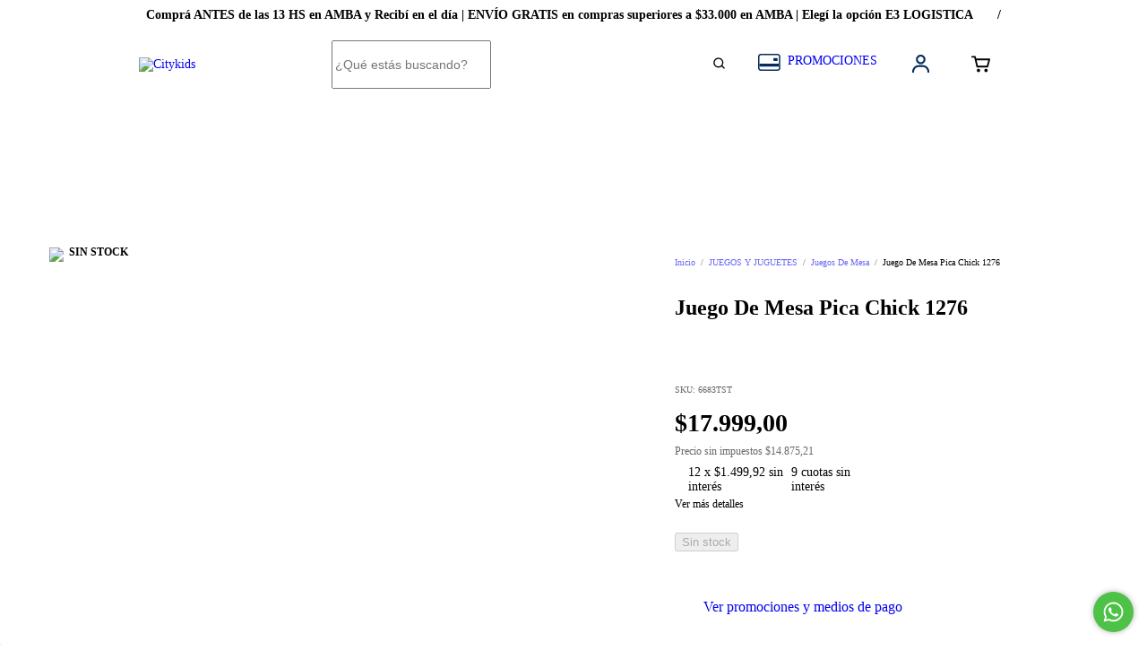

--- FILE ---
content_type: text/html; charset=UTF-8
request_url: https://citykids.com.ar/productos/juego-de-mesa-pica-chick-1276/
body_size: 133204
content:
<!DOCTYPE html>
<html xmlns="http://www.w3.org/1999/xhtml" xmlns:fb="http://www.facebook.com/2008/fbml" xmlns:og="http://opengraphprotocol.org/schema/" lang="es">
    <head>
        <link rel="preconnect" href="https://acdn-us.mitiendanube.com" />
        <link rel="dns-prefetch" href="https://acdn-us.mitiendanube.com" />
        <meta http-equiv="Content-Type" content="text/html; charset=utf-8" />
        <meta http-equiv="X-UA-Compatible" content="IE=edge,chrome=1" />
        <meta name="viewport" content="width=device-width, initial-scale=1" />
        <script src="https://ajax.googleapis.com/ajax/libs/jquery/3.7.1/jquery.min.js"></script>
        <title>Juego De Mesa Pica Chick 1276</title>
        <meta name="description" content="Juego de mesa Pica Chick 
¿Quien Pica al pollito?
Divertido juego de Mesa para toda la Familia!
Elegí una ranura del huevo para insertar tu espada con mucho cuidado! 
Quien inserte la espada que active el mecanismo y haga que el pollito salte del huevo será el perdedor!

Incluye:
- Una base
- Un huevo
- Una ta" />

                
        
<meta property="og:site_name" content="Citykids" />


<meta property="fb:app_id" content="107147892676939" />








	
	<meta property="og:url" content="https://citykids.com.ar/productos/juego-de-mesa-pica-chick-1276/" />
	<meta property="og:title" content="Juego De Mesa Pica Chick 1276" />
	<meta property="og:description" content="Juego de mesa Pica Chick 
¿Quien Pica al pollito?
Divertido juego de Mesa para toda la Familia!
Elegí una ranura del huevo para insertar tu espada con mucho cuidado! 
Quien inserte la espada que active el mecanismo y haga que el pollito salte del huevo será el perdedor!

Incluye:
- Una base
- Un huevo
- Una ta" />
	<meta property="og:type" content="tiendanube:product" />
	<meta property="og:image" content="http://acdn-us.mitiendanube.com/stores/003/673/840/products/d_q_np_957575-mla48357609752_112021-o-5300696316d0ecc20616963144292831-640-0.webp" />
	<meta property="og:image:secure_url" content="https://acdn-us.mitiendanube.com/stores/003/673/840/products/d_q_np_957575-mla48357609752_112021-o-5300696316d0ecc20616963144292831-640-0.webp" />
		    <meta property="tiendanube:price" content="17999" />
			    <meta property="tiendanube:stock" content="0" />
	
	
	<meta name="twitter:card" content="product">
	<meta name="twitter:url" content="https://citykids.com.ar/productos/juego-de-mesa-pica-chick-1276/">
	<meta name="twitter:image:src" content="http://acdn-us.mitiendanube.com/stores/003/673/840/products/d_q_np_957575-mla48357609752_112021-o-5300696316d0ecc20616963144292831-640-0.webp">
		<meta name="twitter:title" content="Juego De Mesa Pica Chick 1276">
	<meta name="twitter:data1" content="$17.999,00 ARS">
	<meta name="twitter:label1" content="Precio">
	<meta name="twitter:data2" content="No">
	<meta name="twitter:label2" content="Stock">




        
        
        <style>
            
            
                
                
                @import url('//fonts.googleapis.com/css?family=Montserrat:400,700&display=swap');
                @import url('https://fonts.googleapis.com/css2?family=Montserrat:wght@500&family=Roboto:wght@300;400;500;700;900&display=swap');
                @import url('https://fonts.googleapis.com/css2?family=Montserrat:wght@800;900&display=swap');
            

            
:root {

  /* Gutters */

  --gutter: 15px;
  --guter-container: 15px;
  --guter-container-md: 40px;
  --gutter-negative: calc(var(--gutter) * -1);
  --gutter-half: calc(var(--gutter) / 2);
  --gutter-half-negative: calc(var(--gutter) * -1 / 2);
  --gutter-double: calc(var(--gutter) * 2);
}




@charset "UTF-8":

/*============================================================================
critical-css.tpl

    -This file contains all the theme critical styles wich will be loaded inline before the rest of the site
    -Rest of styling can be found in:
    	--static/css/style-async.css.tpl --> For non critical styles witch will be loaded asynchronously
      --static/css/style-colors.critical.tpl --> For critical CSS rendered inline before the rest of the site

==============================================================================*/

/*============================================================================
  Table of Contents

  #External CSS libraries and plugins
    // Bootstrap Grid v4.1.3
    // Swiper 4.4.2
  #Critical path helpers
  #Components
    // Wrappers
    // Grid
    // Placeholders and preloaders
    // Animations
    // Buttons
    // Links
    // Titles and breadcrumbs
    // Icons
    // Texts
    // Sliders
    // Lists
    // Notifications
    // Badge
    // Tooltip
    // Images
    // Forms
    // Video
  #Header and nav
    // Adbar & Topbar
    // Nav
    // Logo
    // Cart widget and search
  #Home page
    // Sections title
    // Video
    // Main categories
    // Welcome message
  #Banners
    // Home banners
    // Informative banners
  #Product grid
    // Category controls
    // Grid item
    // Labels
  #Product detail
  	// Image
  #Cart detail
    // Shipping Calculator
  #Contact page
    // Data contact
  #Media queries
    // Min width 1400px
    // Min width 768px
    //// Components
    //// Header and Nav
    //// Product grid
    //// Helper classes
  
  #Helper classes
    // Margin and padding
    // Text
    // Algin
    // Position
    // Image
    // Visibility
    // Float 
    // Width

==============================================================================*/

/*============================================================================
  #External CSS libraries and plugins
==============================================================================*/
  
{# /* // Bootstrap Grid v4.1.3 */ #}

@-ms-viewport{width:device-width}html{box-sizing:border-box;-ms-overflow-style:scrollbar}*,::after,::before{box-sizing:inherit}.container{width:100%;padding-right:15px;padding-left:15px;margin-right:auto;margin-left:auto}@media (min-width:576px){.container{max-width:540px}.container-products{max-width:540px} }@media (min-width:768px){.container{max-width:720px}.container-products{max-width:740px}}@media (min-width:992px){.container{max-width:960px}.container-products{max-width:980px}}@media (min-width:1200px){.container{max-width:1140px}.container{max-width:1170px}}.container-fluid{width:100%;padding-right:15px;padding-left:15px;margin-right:auto;margin-left:auto}.row{display:-ms-flexbox;display:flex;-ms-flex-wrap:wrap;flex-wrap:wrap;margin-right:-15px;margin-left:-15px}.no-gutters{margin-right:0;margin-left:0}.no-gutters>.col,.no-gutters>[class*=col-]{padding-right:0;padding-left:0}.col,.col-1,.col-10,.col-11,.col-12,.col-2,.col-3,.col-4,.col-5,.col-6,.col-7,.col-8,.col-9,.col-auto,.col-lg,.col-lg-1,.col-lg-10,.col-lg-11,.col-lg-12,.col-lg-2,.col-lg-3,.col-lg-4,.col-lg-5,.col-lg-6,.col-lg-7,.col-lg-8,.col-lg-9,.col-lg-auto,.col-md,.col-md-1,.col-md-10,.col-md-11,.col-md-12,.col-md-2,.col-md-3,.col-md-4,.col-md-5,.col-md-6,.col-md-7,.col-md-8,.col-md-9,.col-md-auto,.col-sm,.col-sm-1,.col-sm-10,.col-sm-11,.col-sm-12,.col-sm-2,.col-sm-3,.col-sm-4,.col-sm-5,.col-sm-6,.col-sm-7,.col-sm-8,.col-sm-9,.col-sm-auto,.col-xl,.col-xl-1,.col-xl-10,.col-xl-11,.col-xl-12,.col-xl-2,.col-xl-3,.col-xl-4,.col-xl-5,.col-xl-6,.col-xl-7,.col-xl-8,.col-xl-9,.col-xl-auto{position:relative;width:100%;min-height:1px;padding-right:15px;padding-left:15px}.col{-ms-flex-preferred-size:0;flex-basis:0;-ms-flex-positive:1;flex-grow:1;max-width:100%}.col-auto{-ms-flex:0 0 auto;flex:0 0 auto;width:auto;max-width:none}.col-1{-ms-flex:0 0 8.333333%;flex:0 0 8.333333%;max-width:8.333333%}.col-2{-ms-flex:0 0 16.666667%;flex:0 0 16.666667%;max-width:16.666667%}.col-3{-ms-flex:0 0 25%;flex:0 0 25%;max-width:25%}.col-4{-ms-flex:0 0 33.333333%;flex:0 0 33.333333%;max-width:33.333333%}.col-5{-ms-flex:0 0 41.666667%;flex:0 0 41.666667%;max-width:41.666667%}.col-6{-ms-flex:0 0 50%;flex:0 0 50%;max-width:50%}.col-7{-ms-flex:0 0 58.333333%;flex:0 0 58.333333%;max-width:58.333333%}.col-8{-ms-flex:0 0 66.666667%;flex:0 0 66.666667%;max-width:66.666667%}.col-9{-ms-flex:0 0 75%;flex:0 0 75%;max-width:75%}.col-10{-ms-flex:0 0 83.333333%;flex:0 0 83.333333%;max-width:83.333333%}.col-11{-ms-flex:0 0 91.666667%;flex:0 0 91.666667%;max-width:91.666667%}.col-12{-ms-flex:0 0 100%;flex:0 0 100%;max-width:100%}.order-first{-ms-flex-order:-1;order:-1}.order-last{-ms-flex-order:13;order:13}.order-0{-ms-flex-order:0;order:0}.order-1{-ms-flex-order:1;order:1}.order-2{-ms-flex-order:2;order:2}.order-3{-ms-flex-order:3;order:3}.order-4{-ms-flex-order:4;order:4}.order-5{-ms-flex-order:5;order:5}.order-6{-ms-flex-order:6;order:6}.order-7{-ms-flex-order:7;order:7}.order-8{-ms-flex-order:8;order:8}.order-9{-ms-flex-order:9;order:9}.order-10{-ms-flex-order:10;order:10}.order-11{-ms-flex-order:11;order:11}.order-12{-ms-flex-order:12;order:12}.offset-1{margin-left:8.333333%}.offset-2{margin-left:16.666667%}.offset-3{margin-left:25%}.offset-4{margin-left:33.333333%}.offset-5{margin-left:41.666667%}.offset-6{margin-left:50%}.offset-7{margin-left:58.333333%}.offset-8{margin-left:66.666667%}.offset-9{margin-left:75%}.offset-10{margin-left:83.333333%}.offset-11{margin-left:91.666667%}@media (min-width:576px){.col-sm{-ms-flex-preferred-size:0;flex-basis:0;-ms-flex-positive:1;flex-grow:1;max-width:100%}.col-sm-auto{-ms-flex:0 0 auto;flex:0 0 auto;width:auto;max-width:none}.col-sm-1{-ms-flex:0 0 8.333333%;flex:0 0 8.333333%;max-width:8.333333%}.col-sm-2{-ms-flex:0 0 16.666667%;flex:0 0 16.666667%;max-width:16.666667%}.col-sm-3{-ms-flex:0 0 25%;flex:0 0 25%;max-width:25%}.col-sm-4{-ms-flex:0 0 33.333333%;flex:0 0 33.333333%;max-width:33.333333%}.col-sm-5{-ms-flex:0 0 41.666667%;flex:0 0 41.666667%;max-width:41.666667%}.col-sm-6{-ms-flex:0 0 50%;flex:0 0 50%;max-width:50%}.col-sm-7{-ms-flex:0 0 58.333333%;flex:0 0 58.333333%;max-width:58.333333%}.col-sm-8{-ms-flex:0 0 66.666667%;flex:0 0 66.666667%;max-width:66.666667%}.col-sm-9{-ms-flex:0 0 75%;flex:0 0 75%;max-width:75%}.col-sm-10{-ms-flex:0 0 83.333333%;flex:0 0 83.333333%;max-width:83.333333%}.col-sm-11{-ms-flex:0 0 91.666667%;flex:0 0 91.666667%;max-width:91.666667%}.col-sm-12{-ms-flex:0 0 100%;flex:0 0 100%;max-width:100%}.order-sm-first{-ms-flex-order:-1;order:-1}.order-sm-last{-ms-flex-order:13;order:13}.order-sm-0{-ms-flex-order:0;order:0}.order-sm-1{-ms-flex-order:1;order:1}.order-sm-2{-ms-flex-order:2;order:2}.order-sm-3{-ms-flex-order:3;order:3}.order-sm-4{-ms-flex-order:4;order:4}.order-sm-5{-ms-flex-order:5;order:5}.order-sm-6{-ms-flex-order:6;order:6}.order-sm-7{-ms-flex-order:7;order:7}.order-sm-8{-ms-flex-order:8;order:8}.order-sm-9{-ms-flex-order:9;order:9}.order-sm-10{-ms-flex-order:10;order:10}.order-sm-11{-ms-flex-order:11;order:11}.order-sm-12{-ms-flex-order:12;order:12}.offset-sm-0{margin-left:0}.offset-sm-1{margin-left:8.333333%}.offset-sm-2{margin-left:16.666667%}.offset-sm-3{margin-left:25%}.offset-sm-4{margin-left:33.333333%}.offset-sm-5{margin-left:41.666667%}.offset-sm-6{margin-left:50%}.offset-sm-7{margin-left:58.333333%}.offset-sm-8{margin-left:66.666667%}.offset-sm-9{margin-left:75%}.offset-sm-10{margin-left:83.333333%}.offset-sm-11{margin-left:91.666667%}}@media (min-width:768px){.col-md{-ms-flex-preferred-size:0;flex-basis:0;-ms-flex-positive:1;flex-grow:1;max-width:100%}.col-md-auto{-ms-flex:0 0 auto;flex:0 0 auto;width:auto;max-width:none}.col-md-1{-ms-flex:0 0 8.333333%;flex:0 0 8.333333%;max-width:8.333333%}.col-md-2{-ms-flex:0 0 16.666667%;flex:0 0 16.666667%;max-width:16.666667%}.col-md-3{-ms-flex:0 0 25%;flex:0 0 25%;max-width:25%}.col-md-4{-ms-flex:0 0 33.333333%;flex:0 0 33.333333%;max-width:33.333333%}.col-md-5{-ms-flex:0 0 41.666667%;flex:0 0 41.666667%;max-width:41.666667%}.col-md-6{-ms-flex:0 0 50%;flex:0 0 50%;max-width:50%}.col-md-7{-ms-flex:0 0 58.333333%;flex:0 0 58.333333%;max-width:58.333333%}.col-md-8{-ms-flex:0 0 66.666667%;flex:0 0 66.666667%;max-width:66.666667%}.col-md-9{-ms-flex:0 0 75%;flex:0 0 75%;max-width:75%}.col-md-10{-ms-flex:0 0 83.333333%;flex:0 0 83.333333%;max-width:83.333333%}.col-md-11{-ms-flex:0 0 91.666667%;flex:0 0 91.666667%;max-width:91.666667%}.col-md-12{-ms-flex:0 0 100%;flex:0 0 100%;max-width:100%}.order-md-first{-ms-flex-order:-1;order:-1}.order-md-last{-ms-flex-order:13;order:13}.order-md-0{-ms-flex-order:0;order:0}.order-md-1{-ms-flex-order:1;order:1}.order-md-2{-ms-flex-order:2;order:2}.order-md-3{-ms-flex-order:3;order:3}.order-md-4{-ms-flex-order:4;order:4}.order-md-5{-ms-flex-order:5;order:5}.order-md-6{-ms-flex-order:6;order:6}.order-md-7{-ms-flex-order:7;order:7}.order-md-8{-ms-flex-order:8;order:8}.order-md-9{-ms-flex-order:9;order:9}.order-md-10{-ms-flex-order:10;order:10}.order-md-11{-ms-flex-order:11;order:11}.order-md-12{-ms-flex-order:12;order:12}.offset-md-0{margin-left:0}.offset-md-1{margin-left:8.333333%}.offset-md-2{margin-left:16.666667%}.offset-md-3{margin-left:25%}.offset-md-4{margin-left:33.333333%}.offset-md-5{margin-left:41.666667%}.offset-md-6{margin-left:50%}.offset-md-7{margin-left:58.333333%}.offset-md-8{margin-left:66.666667%}.offset-md-9{margin-left:75%}.offset-md-10{margin-left:83.333333%}.offset-md-11{margin-left:91.666667%}}@media (min-width:992px){.col-lg{-ms-flex-preferred-size:0;flex-basis:0;-ms-flex-positive:1;flex-grow:1;max-width:100%}.col-lg-auto{-ms-flex:0 0 auto;flex:0 0 auto;width:auto;max-width:none}.col-lg-1{-ms-flex:0 0 8.333333%;flex:0 0 8.333333%;max-width:8.333333%}.col-lg-2{-ms-flex:0 0 16.666667%;flex:0 0 16.666667%;max-width:16.666667%}.col-lg-3{-ms-flex:0 0 25%;flex:0 0 25%;max-width:25%}.col-lg-4{-ms-flex:0 0 33.333333%;flex:0 0 33.333333%;max-width:33.333333%}.col-lg-5{-ms-flex:0 0 41.666667%;flex:0 0 41.666667%;max-width:41.666667%}.col-lg-6{-ms-flex:0 0 50%;flex:0 0 50%;max-width:50%}.col-lg-7{-ms-flex:0 0 58.333333%;flex:0 0 58.333333%;max-width:58.333333%}.col-lg-8{-ms-flex:0 0 66.666667%;flex:0 0 66.666667%;max-width:66.666667%}.col-lg-9{-ms-flex:0 0 75%;flex:0 0 75%;max-width:75%}.col-lg-10{-ms-flex:0 0 83.333333%;flex:0 0 83.333333%;max-width:83.333333%}.col-lg-11{-ms-flex:0 0 91.666667%;flex:0 0 91.666667%;max-width:91.666667%}.col-lg-12{-ms-flex:0 0 100%;flex:0 0 100%;max-width:100%}.order-lg-first{-ms-flex-order:-1;order:-1}.order-lg-last{-ms-flex-order:13;order:13}.order-lg-0{-ms-flex-order:0;order:0}.order-lg-1{-ms-flex-order:1;order:1}.order-lg-2{-ms-flex-order:2;order:2}.order-lg-3{-ms-flex-order:3;order:3}.order-lg-4{-ms-flex-order:4;order:4}.order-lg-5{-ms-flex-order:5;order:5}.order-lg-6{-ms-flex-order:6;order:6}.order-lg-7{-ms-flex-order:7;order:7}.order-lg-8{-ms-flex-order:8;order:8}.order-lg-9{-ms-flex-order:9;order:9}.order-lg-10{-ms-flex-order:10;order:10}.order-lg-11{-ms-flex-order:11;order:11}.order-lg-12{-ms-flex-order:12;order:12}.offset-lg-0{margin-left:0}.offset-lg-1{margin-left:8.333333%}.offset-lg-2{margin-left:16.666667%}.offset-lg-3{margin-left:25%}.offset-lg-4{margin-left:33.333333%}.offset-lg-5{margin-left:41.666667%}.offset-lg-6{margin-left:50%}.offset-lg-7{margin-left:58.333333%}.offset-lg-8{margin-left:66.666667%}.offset-lg-9{margin-left:75%}.offset-lg-10{margin-left:83.333333%}.offset-lg-11{margin-left:91.666667%}}@media (min-width:1200px){.col-xl{-ms-flex-preferred-size:0;flex-basis:0;-ms-flex-positive:1;flex-grow:1;max-width:100%}.col-xl-auto{-ms-flex:0 0 auto;flex:0 0 auto;width:auto;max-width:none}.col-xl-1{-ms-flex:0 0 8.333333%;flex:0 0 8.333333%;max-width:8.333333%}.col-xl-2{-ms-flex:0 0 16.666667%;flex:0 0 16.666667%;max-width:16.666667%}.col-xl-3{-ms-flex:0 0 25%;flex:0 0 25%;max-width:25%}.col-xl-4{-ms-flex:0 0 33.333333%;flex:0 0 33.333333%;max-width:33.333333%}.col-xl-5{-ms-flex:0 0 41.666667%;flex:0 0 41.666667%;max-width:41.666667%}.col-xl-6{-ms-flex:0 0 50%;flex:0 0 50%;max-width:50%}.col-xl-7{-ms-flex:0 0 58.333333%;flex:0 0 58.333333%;max-width:58.333333%}.col-xl-8{-ms-flex:0 0 66.666667%;flex:0 0 66.666667%;max-width:66.666667%}.col-xl-9{-ms-flex:0 0 75%;flex:0 0 75%;max-width:75%}.col-xl-10{-ms-flex:0 0 83.333333%;flex:0 0 83.333333%;max-width:83.333333%}.col-xl-11{-ms-flex:0 0 91.666667%;flex:0 0 91.666667%;max-width:91.666667%}.col-xl-12{-ms-flex:0 0 100%;flex:0 0 100%;max-width:100%}.order-xl-first{-ms-flex-order:-1;order:-1}.order-xl-last{-ms-flex-order:13;order:13}.order-xl-0{-ms-flex-order:0;order:0}.order-xl-1{-ms-flex-order:1;order:1}.order-xl-2{-ms-flex-order:2;order:2}.order-xl-3{-ms-flex-order:3;order:3}.order-xl-4{-ms-flex-order:4;order:4}.order-xl-5{-ms-flex-order:5;order:5}.order-xl-6{-ms-flex-order:6;order:6}.order-xl-7{-ms-flex-order:7;order:7}.order-xl-8{-ms-flex-order:8;order:8}.order-xl-9{-ms-flex-order:9;order:9}.order-xl-10{-ms-flex-order:10;order:10}.order-xl-11{-ms-flex-order:11;order:11}.order-xl-12{-ms-flex-order:12;order:12}.offset-xl-0{margin-left:0}.offset-xl-1{margin-left:8.333333%}.offset-xl-2{margin-left:16.666667%}.offset-xl-3{margin-left:25%}.offset-xl-4{margin-left:33.333333%}.offset-xl-5{margin-left:41.666667%}.offset-xl-6{margin-left:50%}.offset-xl-7{margin-left:58.333333%}.offset-xl-8{margin-left:66.666667%}.offset-xl-9{margin-left:75%}.offset-xl-10{margin-left:83.333333%}.offset-xl-11{margin-left:91.666667%}}.d-none{display:none!important}.d-inline{display:inline!important}.d-inline-block{display:inline-block!important}.d-block{display:block!important}.d-table{display:table!important}.d-table-row{display:table-row!important}.d-table-cell{display:table-cell!important}.d-flex{display:-ms-flexbox!important;display:flex!important}.d-inline-flex{display:-ms-inline-flexbox!important;display:inline-flex!important}@media (min-width:576px){.d-sm-none{display:none!important}.d-sm-inline{display:inline!important}.d-sm-inline-block{display:inline-block!important}.d-sm-block{display:block!important}.d-sm-table{display:table!important}.d-sm-table-row{display:table-row!important}.d-sm-table-cell{display:table-cell!important}.d-sm-flex{display:-ms-flexbox!important;display:flex!important}.d-sm-inline-flex{display:-ms-inline-flexbox!important;display:inline-flex!important}}@media (min-width:768px){.d-md-none{display:none!important}.d-md-inline{display:inline!important}.d-md-inline-block{display:inline-block!important}.d-md-block{display:block!important}.d-md-table{display:table!important}.d-md-table-row{display:table-row!important}.d-md-table-cell{display:table-cell!important}.d-md-flex{display:-ms-flexbox!important;display:flex!important}.d-md-inline-flex{display:-ms-inline-flexbox!important;display:inline-flex!important}}@media (min-width:992px){.d-lg-none{display:none!important}.d-lg-inline{display:inline!important}.d-lg-inline-block{display:inline-block!important}.d-lg-block{display:block!important}.d-lg-table{display:table!important}.d-lg-table-row{display:table-row!important}.d-lg-table-cell{display:table-cell!important}.d-lg-flex{display:-ms-flexbox!important;display:flex!important}.d-lg-inline-flex{display:-ms-inline-flexbox!important;display:inline-flex!important}}@media (min-width:1200px){.d-xl-none{display:none!important}.d-xl-inline{display:inline!important}.d-xl-inline-block{display:inline-block!important}.d-xl-block{display:block!important}.d-xl-table{display:table!important}.d-xl-table-row{display:table-row!important}.d-xl-table-cell{display:table-cell!important}.d-xl-flex{display:-ms-flexbox!important;display:flex!important}.d-xl-inline-flex{display:-ms-inline-flexbox!important;display:inline-flex!important}}@media print{.d-print-none{display:none!important}.d-print-inline{display:inline!important}.d-print-inline-block{display:inline-block!important}.d-print-block{display:block!important}.d-print-table{display:table!important}.d-print-table-row{display:table-row!important}.d-print-table-cell{display:table-cell!important}.d-print-flex{display:-ms-flexbox!important;display:flex!important}.d-print-inline-flex{display:-ms-inline-flexbox!important;display:inline-flex!important}}.flex-row{-ms-flex-direction:row!important;flex-direction:row!important}.flex-column{-ms-flex-direction:column!important;flex-direction:column!important}.flex-row-reverse{-ms-flex-direction:row-reverse!important;flex-direction:row-reverse!important}.flex-column-reverse{-ms-flex-direction:column-reverse!important;flex-direction:column-reverse!important}.flex-wrap{-ms-flex-wrap:wrap!important;flex-wrap:wrap!important}.flex-nowrap{-ms-flex-wrap:nowrap!important;flex-wrap:nowrap!important}.flex-wrap-reverse{-ms-flex-wrap:wrap-reverse!important;flex-wrap:wrap-reverse!important}.flex-fill{-ms-flex:1 1 auto!important;flex:1 1 auto!important}.flex-grow-0{-ms-flex-positive:0!important;flex-grow:0!important}.flex-grow-1{-ms-flex-positive:1!important;flex-grow:1!important}.flex-shrink-0{-ms-flex-negative:0!important;flex-shrink:0!important}.flex-shrink-1{-ms-flex-negative:1!important;flex-shrink:1!important}.justify-content-start{-ms-flex-pack:start!important;justify-content:flex-start!important}.justify-content-end{-ms-flex-pack:end!important;justify-content:flex-end!important}.justify-content-center{-ms-flex-pack:center!important;justify-content:center!important}.justify-content-between{-ms-flex-pack:justify!important;justify-content:space-between!important}.justify-content-around{-ms-flex-pack:distribute!important;justify-content:space-around!important}.align-items-start{-ms-flex-align:start!important;align-items:flex-start!important}.align-items-end{-ms-flex-align:end!important;align-items:flex-end!important}.align-items-center{-ms-flex-align:center!important;align-items:center!important}.align-items-baseline{-ms-flex-align:baseline!important;align-items:baseline!important}.align-items-stretch{-ms-flex-align:stretch!important;align-items:stretch!important}.align-content-start{-ms-flex-line-pack:start!important;align-content:flex-start!important}.align-content-end{-ms-flex-line-pack:end!important;align-content:flex-end!important}.align-content-center{-ms-flex-line-pack:center!important;align-content:center!important}.align-content-between{-ms-flex-line-pack:justify!important;align-content:space-between!important}.align-content-around{-ms-flex-line-pack:distribute!important;align-content:space-around!important}.align-content-stretch{-ms-flex-line-pack:stretch!important;align-content:stretch!important}.align-self-auto{-ms-flex-item-align:auto!important;align-self:auto!important}.align-self-start{-ms-flex-item-align:start!important;align-self:flex-start!important}.align-self-end{-ms-flex-item-align:end!important;align-self:flex-end!important}.align-self-center{-ms-flex-item-align:center!important;align-self:center!important}.align-self-baseline{-ms-flex-item-align:baseline!important;align-self:baseline!important}.align-self-stretch{-ms-flex-item-align:stretch!important;align-self:stretch!important}@media (min-width:576px){.flex-sm-row{-ms-flex-direction:row!important;flex-direction:row!important}.flex-sm-column{-ms-flex-direction:column!important;flex-direction:column!important}.flex-sm-row-reverse{-ms-flex-direction:row-reverse!important;flex-direction:row-reverse!important}.flex-sm-column-reverse{-ms-flex-direction:column-reverse!important;flex-direction:column-reverse!important}.flex-sm-wrap{-ms-flex-wrap:wrap!important;flex-wrap:wrap!important}.flex-sm-nowrap{-ms-flex-wrap:nowrap!important;flex-wrap:nowrap!important}.flex-sm-wrap-reverse{-ms-flex-wrap:wrap-reverse!important;flex-wrap:wrap-reverse!important}.flex-sm-fill{-ms-flex:1 1 auto!important;flex:1 1 auto!important}.flex-sm-grow-0{-ms-flex-positive:0!important;flex-grow:0!important}.flex-sm-grow-1{-ms-flex-positive:1!important;flex-grow:1!important}.flex-sm-shrink-0{-ms-flex-negative:0!important;flex-shrink:0!important}.flex-sm-shrink-1{-ms-flex-negative:1!important;flex-shrink:1!important}.justify-content-sm-start{-ms-flex-pack:start!important;justify-content:flex-start!important}.justify-content-sm-end{-ms-flex-pack:end!important;justify-content:flex-end!important}.justify-content-sm-center{-ms-flex-pack:center!important;justify-content:center!important}.justify-content-sm-between{-ms-flex-pack:justify!important;justify-content:space-between!important}.justify-content-sm-around{-ms-flex-pack:distribute!important;justify-content:space-around!important}.align-items-sm-start{-ms-flex-align:start!important;align-items:flex-start!important}.align-items-sm-end{-ms-flex-align:end!important;align-items:flex-end!important}.align-items-sm-center{-ms-flex-align:center!important;align-items:center!important}.align-items-sm-baseline{-ms-flex-align:baseline!important;align-items:baseline!important}.align-items-sm-stretch{-ms-flex-align:stretch!important;align-items:stretch!important}.align-content-sm-start{-ms-flex-line-pack:start!important;align-content:flex-start!important}.align-content-sm-end{-ms-flex-line-pack:end!important;align-content:flex-end!important}.align-content-sm-center{-ms-flex-line-pack:center!important;align-content:center!important}.align-content-sm-between{-ms-flex-line-pack:justify!important;align-content:space-between!important}.align-content-sm-around{-ms-flex-line-pack:distribute!important;align-content:space-around!important}.align-content-sm-stretch{-ms-flex-line-pack:stretch!important;align-content:stretch!important}.align-self-sm-auto{-ms-flex-item-align:auto!important;align-self:auto!important}.align-self-sm-start{-ms-flex-item-align:start!important;align-self:flex-start!important}.align-self-sm-end{-ms-flex-item-align:end!important;align-self:flex-end!important}.align-self-sm-center{-ms-flex-item-align:center!important;align-self:center!important}.align-self-sm-baseline{-ms-flex-item-align:baseline!important;align-self:baseline!important}.align-self-sm-stretch{-ms-flex-item-align:stretch!important;align-self:stretch!important}}@media (min-width:768px){.flex-md-row{-ms-flex-direction:row!important;flex-direction:row!important}.flex-md-column{-ms-flex-direction:column!important;flex-direction:column!important}.flex-md-row-reverse{-ms-flex-direction:row-reverse!important;flex-direction:row-reverse!important}.flex-md-column-reverse{-ms-flex-direction:column-reverse!important;flex-direction:column-reverse!important}.flex-md-wrap{-ms-flex-wrap:wrap!important;flex-wrap:wrap!important}.flex-md-nowrap{-ms-flex-wrap:nowrap!important;flex-wrap:nowrap!important}.flex-md-wrap-reverse{-ms-flex-wrap:wrap-reverse!important;flex-wrap:wrap-reverse!important}.flex-md-fill{-ms-flex:1 1 auto!important;flex:1 1 auto!important}.flex-md-grow-0{-ms-flex-positive:0!important;flex-grow:0!important}.flex-md-grow-1{-ms-flex-positive:1!important;flex-grow:1!important}.flex-md-shrink-0{-ms-flex-negative:0!important;flex-shrink:0!important}.flex-md-shrink-1{-ms-flex-negative:1!important;flex-shrink:1!important}.justify-content-md-start{-ms-flex-pack:start!important;justify-content:flex-start!important}.justify-content-md-end{-ms-flex-pack:end!important;justify-content:flex-end!important}.justify-content-md-center{-ms-flex-pack:center!important;justify-content:center!important}.justify-content-md-between{-ms-flex-pack:justify!important;justify-content:space-between!important}.justify-content-md-around{-ms-flex-pack:distribute!important;justify-content:space-around!important}.align-items-md-start{-ms-flex-align:start!important;align-items:flex-start!important}.align-items-md-end{-ms-flex-align:end!important;align-items:flex-end!important}.align-items-md-center{-ms-flex-align:center!important;align-items:center!important}.align-items-md-baseline{-ms-flex-align:baseline!important;align-items:baseline!important}.align-items-md-stretch{-ms-flex-align:stretch!important;align-items:stretch!important}.align-content-md-start{-ms-flex-line-pack:start!important;align-content:flex-start!important}.align-content-md-end{-ms-flex-line-pack:end!important;align-content:flex-end!important}.align-content-md-center{-ms-flex-line-pack:center!important;align-content:center!important}.align-content-md-between{-ms-flex-line-pack:justify!important;align-content:space-between!important}.align-content-md-around{-ms-flex-line-pack:distribute!important;align-content:space-around!important}.align-content-md-stretch{-ms-flex-line-pack:stretch!important;align-content:stretch!important}.align-self-md-auto{-ms-flex-item-align:auto!important;align-self:auto!important}.align-self-md-start{-ms-flex-item-align:start!important;align-self:flex-start!important}.align-self-md-end{-ms-flex-item-align:end!important;align-self:flex-end!important}.align-self-md-center{-ms-flex-item-align:center!important;align-self:center!important}.align-self-md-baseline{-ms-flex-item-align:baseline!important;align-self:baseline!important}.align-self-md-stretch{-ms-flex-item-align:stretch!important;align-self:stretch!important}}@media (min-width:992px){.flex-lg-row{-ms-flex-direction:row!important;flex-direction:row!important}.flex-lg-column{-ms-flex-direction:column!important;flex-direction:column!important}.flex-lg-row-reverse{-ms-flex-direction:row-reverse!important;flex-direction:row-reverse!important}.flex-lg-column-reverse{-ms-flex-direction:column-reverse!important;flex-direction:column-reverse!important}.flex-lg-wrap{-ms-flex-wrap:wrap!important;flex-wrap:wrap!important}.flex-lg-nowrap{-ms-flex-wrap:nowrap!important;flex-wrap:nowrap!important}.flex-lg-wrap-reverse{-ms-flex-wrap:wrap-reverse!important;flex-wrap:wrap-reverse!important}.flex-lg-fill{-ms-flex:1 1 auto!important;flex:1 1 auto!important}.flex-lg-grow-0{-ms-flex-positive:0!important;flex-grow:0!important}.flex-lg-grow-1{-ms-flex-positive:1!important;flex-grow:1!important}.flex-lg-shrink-0{-ms-flex-negative:0!important;flex-shrink:0!important}.flex-lg-shrink-1{-ms-flex-negative:1!important;flex-shrink:1!important}.justify-content-lg-start{-ms-flex-pack:start!important;justify-content:flex-start!important}.justify-content-lg-end{-ms-flex-pack:end!important;justify-content:flex-end!important}.justify-content-lg-center{-ms-flex-pack:center!important;justify-content:center!important}.justify-content-lg-between{-ms-flex-pack:justify!important;justify-content:space-between!important}.justify-content-lg-around{-ms-flex-pack:distribute!important;justify-content:space-around!important}.align-items-lg-start{-ms-flex-align:start!important;align-items:flex-start!important}.align-items-lg-end{-ms-flex-align:end!important;align-items:flex-end!important}.align-items-lg-center{-ms-flex-align:center!important;align-items:center!important}.align-items-lg-baseline{-ms-flex-align:baseline!important;align-items:baseline!important}.align-items-lg-stretch{-ms-flex-align:stretch!important;align-items:stretch!important}.align-content-lg-start{-ms-flex-line-pack:start!important;align-content:flex-start!important}.align-content-lg-end{-ms-flex-line-pack:end!important;align-content:flex-end!important}.align-content-lg-center{-ms-flex-line-pack:center!important;align-content:center!important}.align-content-lg-between{-ms-flex-line-pack:justify!important;align-content:space-between!important}.align-content-lg-around{-ms-flex-line-pack:distribute!important;align-content:space-around!important}.align-content-lg-stretch{-ms-flex-line-pack:stretch!important;align-content:stretch!important}.align-self-lg-auto{-ms-flex-item-align:auto!important;align-self:auto!important}.align-self-lg-start{-ms-flex-item-align:start!important;align-self:flex-start!important}.align-self-lg-end{-ms-flex-item-align:end!important;align-self:flex-end!important}.align-self-lg-center{-ms-flex-item-align:center!important;align-self:center!important}.align-self-lg-baseline{-ms-flex-item-align:baseline!important;align-self:baseline!important}.align-self-lg-stretch{-ms-flex-item-align:stretch!important;align-self:stretch!important}}@media (min-width:1200px){.flex-xl-row{-ms-flex-direction:row!important;flex-direction:row!important}.flex-xl-column{-ms-flex-direction:column!important;flex-direction:column!important}.flex-xl-row-reverse{-ms-flex-direction:row-reverse!important;flex-direction:row-reverse!important}.flex-xl-column-reverse{-ms-flex-direction:column-reverse!important;flex-direction:column-reverse!important}.flex-xl-wrap{-ms-flex-wrap:wrap!important;flex-wrap:wrap!important}.flex-xl-nowrap{-ms-flex-wrap:nowrap!important;flex-wrap:nowrap!important}.flex-xl-wrap-reverse{-ms-flex-wrap:wrap-reverse!important;flex-wrap:wrap-reverse!important}.flex-xl-fill{-ms-flex:1 1 auto!important;flex:1 1 auto!important}.flex-xl-grow-0{-ms-flex-positive:0!important;flex-grow:0!important}.flex-xl-grow-1{-ms-flex-positive:1!important;flex-grow:1!important}.flex-xl-shrink-0{-ms-flex-negative:0!important;flex-shrink:0!important}.flex-xl-shrink-1{-ms-flex-negative:1!important;flex-shrink:1!important}.justify-content-xl-start{-ms-flex-pack:start!important;justify-content:flex-start!important}.justify-content-xl-end{-ms-flex-pack:end!important;justify-content:flex-end!important}.justify-content-xl-center{-ms-flex-pack:center!important;justify-content:center!important}.justify-content-xl-between{-ms-flex-pack:justify!important;justify-content:space-between!important}.justify-content-xl-around{-ms-flex-pack:distribute!important;justify-content:space-around!important}.align-items-xl-start{-ms-flex-align:start!important;align-items:flex-start!important}.align-items-xl-end{-ms-flex-align:end!important;align-items:flex-end!important}.align-items-xl-center{-ms-flex-align:center!important;align-items:center!important}.align-items-xl-baseline{-ms-flex-align:baseline!important;align-items:baseline!important}.align-items-xl-stretch{-ms-flex-align:stretch!important;align-items:stretch!important}.align-content-xl-start{-ms-flex-line-pack:start!important;align-content:flex-start!important}.align-content-xl-end{-ms-flex-line-pack:end!important;align-content:flex-end!important}.align-content-xl-center{-ms-flex-line-pack:center!important;align-content:center!important}.align-content-xl-between{-ms-flex-line-pack:justify!important;align-content:space-between!important}.align-content-xl-around{-ms-flex-line-pack:distribute!important;align-content:space-around!important}.align-content-xl-stretch{-ms-flex-line-pack:stretch!important;align-content:stretch!important}.align-self-xl-auto{-ms-flex-item-align:auto!important;align-self:auto!important}.align-self-xl-start{-ms-flex-item-align:start!important;align-self:flex-start!important}.align-self-xl-end{-ms-flex-item-align:end!important;align-self:flex-end!important}.align-self-xl-center{-ms-flex-item-align:center!important;align-self:center!important}.align-self-xl-baseline{-ms-flex-item-align:baseline!important;align-self:baseline!important}.align-self-xl-stretch{-ms-flex-item-align:stretch!important;align-self:stretch!important}}

{# /* // Swiper 4.4.2 */ #}
.swiper-container{width:100%;margin:0 auto;position:relative;overflow:hidden;list-style:none;padding:0;z-index:1}.swiper-container-no-flexbox .swiper-slide{float:left}.swiper-container-vertical>.swiper-wrapper{-webkit-box-orient:vertical;-webkit-box-direction:normal;-webkit-flex-direction:column;-ms-flex-direction:column;flex-direction:column}.swiper-wrapper{position:relative;width:100%;height:100%;z-index:1;display:-webkit-box;display:-webkit-flex;display:-ms-flexbox;display:flex;-webkit-transition-property:-webkit-transform;transition-property:-webkit-transform;-o-transition-property:transform;transition-property:transform;transition-property:transform,-webkit-transform}.swiper-container-android .swiper-slide,.swiper-wrapper{-webkit-transform:translate3d(0,0,0);transform:translate3d(0,0,0)}.swiper-container-multirow>.swiper-wrapper{-webkit-flex-wrap:wrap;-ms-flex-wrap:wrap;flex-wrap:wrap}.swiper-container-free-mode>.swiper-wrapper{-webkit-transition-timing-function:ease-out;-o-transition-timing-function:ease-out;transition-timing-function:ease-out;margin:0 auto}.swiper-slide{-webkit-flex-shrink:0;-ms-flex-negative:0;flex-shrink:0;width:100%;height:100%;position:relative;-webkit-transition-property:-webkit-transform;transition-property:-webkit-transform;-o-transition-property:transform;transition-property:transform;transition-property:transform,-webkit-transform}.swiper-slide-invisible-blank{visibility:hidden}.swiper-container-autoheight,.swiper-container-autoheight .swiper-slide{height:auto}.swiper-container-autoheight .swiper-wrapper{-webkit-box-align:start;-webkit-align-items:flex-start;-ms-flex-align:start;align-items:flex-start;-webkit-transition-property:height,-webkit-transform;transition-property:height,-webkit-transform;-o-transition-property:transform,height;transition-property:transform,height;transition-property:transform,height,-webkit-transform}.swiper-container-3d{-webkit-perspective:1200px;perspective:1200px}.swiper-container-3d .swiper-cube-shadow,.swiper-container-3d .swiper-slide,.swiper-container-3d .swiper-slide-shadow-bottom,.swiper-container-3d .swiper-slide-shadow-left,.swiper-container-3d .swiper-slide-shadow-right,.swiper-container-3d .swiper-slide-shadow-top,.swiper-container-3d .swiper-wrapper{-webkit-transform-style:preserve-3d;transform-style:preserve-3d}.swiper-container-3d .swiper-slide-shadow-bottom,.swiper-container-3d .swiper-slide-shadow-left,.swiper-container-3d .swiper-slide-shadow-right,.swiper-container-3d .swiper-slide-shadow-top{position:absolute;left:0;top:0;width:100%;height:100%;pointer-events:none;z-index:10}.swiper-container-3d .swiper-slide-shadow-left{background-image:-webkit-gradient(linear,right top,left top,from(rgba(0,0,0,.5)),to(rgba(0,0,0,0)));background-image:-webkit-linear-gradient(right,rgba(0,0,0,.5),rgba(0,0,0,0));background-image:-o-linear-gradient(right,rgba(0,0,0,.5),rgba(0,0,0,0));background-image:linear-gradient(to left,rgba(0,0,0,.5),rgba(0,0,0,0))}.swiper-container-3d .swiper-slide-shadow-right{background-image:-webkit-gradient(linear,left top,right top,from(rgba(0,0,0,.5)),to(rgba(0,0,0,0)));background-image:-webkit-linear-gradient(left,rgba(0,0,0,.5),rgba(0,0,0,0));background-image:-o-linear-gradient(left,rgba(0,0,0,.5),rgba(0,0,0,0));background-image:linear-gradient(to right,rgba(0,0,0,.5),rgba(0,0,0,0))}.swiper-container-3d .swiper-slide-shadow-top{background-image:-webkit-gradient(linear,left bottom,left top,from(rgba(0,0,0,.5)),to(rgba(0,0,0,0)));background-image:-webkit-linear-gradient(bottom,rgba(0,0,0,.5),rgba(0,0,0,0));background-image:-o-linear-gradient(bottom,rgba(0,0,0,.5),rgba(0,0,0,0));background-image:linear-gradient(to top,rgba(0,0,0,.5),rgba(0,0,0,0))}.swiper-container-3d .swiper-slide-shadow-bottom{background-image:-webkit-gradient(linear,left top,left bottom,from(rgba(0,0,0,.5)),to(rgba(0,0,0,0)));background-image:-webkit-linear-gradient(top,rgba(0,0,0,.5),rgba(0,0,0,0));background-image:-o-linear-gradient(top,rgba(0,0,0,.5),rgba(0,0,0,0));background-image:linear-gradient(to bottom,rgba(0,0,0,.5),rgba(0,0,0,0))}.swiper-container-wp8-horizontal,.swiper-container-wp8-horizontal>.swiper-wrapper{-ms-touch-action:pan-y;touch-action:pan-y}.swiper-container-wp8-vertical,.swiper-container-wp8-vertical>.swiper-wrapper{-ms-touch-action:pan-x;touch-action:pan-x}.swiper-button-next,.swiper-button-prev{position:absolute;top:50%;z-index:10;width:30px;height:40px;margin-top:-25px;line-height:30px;color:#fff;text-align:center;cursor:pointer}.swiper-button-next.swiper-button-disabled,.swiper-button-prev.swiper-button-disabled{opacity:0;cursor:auto}.swiper-button-prev,.swiper-container-rtl .swiper-button-next{left:0;right:auto}.swiper-button-next,.swiper-container-rtl .swiper-button-prev{right:0;left:auto}.swiper-button-lock{display:none}.swiper-pagination{position:absolute;text-align:center;-webkit-transition:.3s opacity;-o-transition:.3s opacity;transition:.3s opacity;-webkit-transform:translate3d(0,0,0);transform:translate3d(0,0,0);z-index:10}.swiper-pagination.swiper-pagination-hidden{opacity:0}.swiper-pagination-custom,.swiper-pagination-fraction{bottom:20px;left:0;width:100%}.swiper-pagination-bullets-dynamic{overflow:hidden;font-size:0}.swiper-pagination-bullets-dynamic .swiper-pagination-bullet{-webkit-transform:scale(.33);-ms-transform:scale(.33);transform:scale(.33);position:relative}.swiper-pagination-bullets-dynamic .swiper-pagination-bullet-active{-webkit-transform:scale(1);-ms-transform:scale(1);transform:scale(1)}.swiper-pagination-bullets-dynamic .swiper-pagination-bullet-active-main{-webkit-transform:scale(1);-ms-transform:scale(1);transform:scale(1)}.swiper-pagination-bullets-dynamic .swiper-pagination-bullet-active-prev{-webkit-transform:scale(.66);-ms-transform:scale(.66);transform:scale(.66)}.swiper-pagination-bullets-dynamic .swiper-pagination-bullet-active-prev-prev{-webkit-transform:scale(.33);-ms-transform:scale(.33);transform:scale(.33)}.swiper-pagination-bullets-dynamic .swiper-pagination-bullet-active-next{-webkit-transform:scale(.66);-ms-transform:scale(.66);transform:scale(.66)}.swiper-pagination-bullets-dynamic .swiper-pagination-bullet-active-next-next{-webkit-transform:scale(.33);-ms-transform:scale(.33);transform:scale(.33)}.swiper-pagination-bullet{width:6px;height:6px;display:inline-block;border-radius:100%;background:#000;opacity:.2}button.swiper-pagination-bullet{border:none;margin:0;padding:0;-webkit-box-shadow:none;box-shadow:none;-webkit-appearance:none;-moz-appearance:none;appearance:none}.swiper-pagination-clickable .swiper-pagination-bullet{cursor:pointer}.swiper-pagination-bullet-active{opacity:1;background:#007aff}.swiper-container-vertical>.swiper-pagination-bullets{right:10px;top:50%;-webkit-transform:translate3d(0,-50%,0);transform:translate3d(0,-50%,0)}.swiper-container-vertical>.swiper-pagination-bullets .swiper-pagination-bullet{margin:6px 0;display:block}.swiper-container-vertical>.swiper-pagination-bullets.swiper-pagination-bullets-dynamic{top:50%;-webkit-transform:translateY(-50%);-ms-transform:translateY(-50%);transform:translateY(-50%);width:8px}.swiper-container-vertical>.swiper-pagination-bullets.swiper-pagination-bullets-dynamic .swiper-pagination-bullet{display:inline-block;-webkit-transition:.2s top,.2s -webkit-transform;transition:.2s top,.2s -webkit-transform;-o-transition:.2s transform,.2s top;transition:.2s transform,.2s top;transition:.2s transform,.2s top,.2s -webkit-transform}.swiper-container-horizontal>.swiper-pagination-bullets .swiper-pagination-bullet{margin:0 4px}.swiper-container-horizontal>.swiper-pagination-bullets.swiper-pagination-bullets-dynamic{left:50%;-webkit-transform:translateX(-50%);-ms-transform:translateX(-50%);transform:translateX(-50%);white-space:nowrap}.swiper-container-horizontal>.swiper-pagination-bullets.swiper-pagination-bullets-dynamic .swiper-pagination-bullet{-webkit-transition:.2s left,.2s -webkit-transform;transition:.2s left,.2s -webkit-transform;-o-transition:.2s transform,.2s left;transition:.2s transform,.2s left;transition:.2s transform,.2s left,.2s -webkit-transform}.swiper-container-horizontal.swiper-container-rtl>.swiper-pagination-bullets-dynamic .swiper-pagination-bullet{-webkit-transition:.2s right,.2s -webkit-transform;transition:.2s right,.2s -webkit-transform;-o-transition:.2s transform,.2s right;transition:.2s transform,.2s right;transition:.2s transform,.2s right,.2s -webkit-transform}.swiper-pagination-progressbar{background:rgba(0,0,0,.25);position:absolute}.swiper-pagination-progressbar .swiper-pagination-progressbar-fill{background:#007aff;position:absolute;left:0;top:0;width:100%;height:100%;-webkit-transform:scale(0);-ms-transform:scale(0);transform:scale(0);-webkit-transform-origin:left top;-ms-transform-origin:left top;transform-origin:left top}.swiper-container-rtl .swiper-pagination-progressbar .swiper-pagination-progressbar-fill{-webkit-transform-origin:right top;-ms-transform-origin:right top;transform-origin:right top}.swiper-container-horizontal>.swiper-pagination-progressbar,.swiper-container-vertical>.swiper-pagination-progressbar.swiper-pagination-progressbar-opposite{width:100%;height:4px;left:0;top:0}.swiper-container-horizontal>.swiper-pagination-progressbar.swiper-pagination-progressbar-opposite,.swiper-container-vertical>.swiper-pagination-progressbar{width:4px;height:100%;left:0;top:0}.swiper-pagination-white .swiper-pagination-bullet-active{background:#fff}.swiper-pagination-progressbar.swiper-pagination-white{background:rgba(255,255,255,.25)}.swiper-pagination-progressbar.swiper-pagination-white .swiper-pagination-progressbar-fill{background:#fff}.swiper-pagination-black .swiper-pagination-bullet-active{background:#000}.swiper-pagination-progressbar.swiper-pagination-black{background:rgba(0,0,0,.25)}.swiper-pagination-progressbar.swiper-pagination-black .swiper-pagination-progressbar-fill{background:#000}.swiper-pagination-lock{display:none}.swiper-lazy-preloader{width:42px;height:42px;position:absolute;left:50%;top:50%;margin-left:-21px;margin-top:-21px;z-index:10;-webkit-transform-origin:50%;-ms-transform-origin:50%;transform-origin:50%;-webkit-animation:swiper-preloader-spin 1s steps(12,end) infinite;animation:swiper-preloader-spin 1s steps(12,end) infinite}.swiper-lazy-preloader:after{display:block;content:'';width:100%;height:100%;background-image:url("data:image/svg+xml;charset=utf-8,%3Csvg%20viewBox%3D'0%200%20120%20120'%20xmlns%3D'http%3A%2F%2Fwww.w3.org%2F2000%2Fsvg'%20xmlns%3Axlink%3D'http%3A%2F%2Fwww.w3.org%2F1999%2Fxlink'%3E%3Cdefs%3E%3Cline%20id%3D'l'%20x1%3D'60'%20x2%3D'60'%20y1%3D'7'%20y2%3D'27'%20stroke%3D'%236c6c6c'%20stroke-width%3D'11'%20stroke-linecap%3D'round'%2F%3E%3C%2Fdefs%3E%3Cg%3E%3Cuse%20xlink%3Ahref%3D'%23l'%20opacity%3D'.27'%2F%3E%3Cuse%20xlink%3Ahref%3D'%23l'%20opacity%3D'.27'%20transform%3D'rotate(30%2060%2C60)'%2F%3E%3Cuse%20xlink%3Ahref%3D'%23l'%20opacity%3D'.27'%20transform%3D'rotate(60%2060%2C60)'%2F%3E%3Cuse%20xlink%3Ahref%3D'%23l'%20opacity%3D'.27'%20transform%3D'rotate(90%2060%2C60)'%2F%3E%3Cuse%20xlink%3Ahref%3D'%23l'%20opacity%3D'.27'%20transform%3D'rotate(120%2060%2C60)'%2F%3E%3Cuse%20xlink%3Ahref%3D'%23l'%20opacity%3D'.27'%20transform%3D'rotate(150%2060%2C60)'%2F%3E%3Cuse%20xlink%3Ahref%3D'%23l'%20opacity%3D'.37'%20transform%3D'rotate(180%2060%2C60)'%2F%3E%3Cuse%20xlink%3Ahref%3D'%23l'%20opacity%3D'.46'%20transform%3D'rotate(210%2060%2C60)'%2F%3E%3Cuse%20xlink%3Ahref%3D'%23l'%20opacity%3D'.56'%20transform%3D'rotate(240%2060%2C60)'%2F%3E%3Cuse%20xlink%3Ahref%3D'%23l'%20opacity%3D'.66'%20transform%3D'rotate(270%2060%2C60)'%2F%3E%3Cuse%20xlink%3Ahref%3D'%23l'%20opacity%3D'.75'%20transform%3D'rotate(300%2060%2C60)'%2F%3E%3Cuse%20xlink%3Ahref%3D'%23l'%20opacity%3D'.85'%20transform%3D'rotate(330%2060%2C60)'%2F%3E%3C%2Fg%3E%3C%2Fsvg%3E");background-position:50%;background-size:100%;background-repeat:no-repeat}.swiper-lazy-preloader-white:after{background-image:url("data:image/svg+xml;charset=utf-8,%3Csvg%20viewBox%3D'0%200%20120%20120'%20xmlns%3D'http%3A%2F%2Fwww.w3.org%2F2000%2Fsvg'%20xmlns%3Axlink%3D'http%3A%2F%2Fwww.w3.org%2F1999%2Fxlink'%3E%3Cdefs%3E%3Cline%20id%3D'l'%20x1%3D'60'%20x2%3D'60'%20y1%3D'7'%20y2%3D'27'%20stroke%3D'%23fff'%20stroke-width%3D'11'%20stroke-linecap%3D'round'%2F%3E%3C%2Fdefs%3E%3Cg%3E%3Cuse%20xlink%3Ahref%3D'%23l'%20opacity%3D'.27'%2F%3E%3Cuse%20xlink%3Ahref%3D'%23l'%20opacity%3D'.27'%20transform%3D'rotate(30%2060%2C60)'%2F%3E%3Cuse%20xlink%3Ahref%3D'%23l'%20opacity%3D'.27'%20transform%3D'rotate(60%2060%2C60)'%2F%3E%3Cuse%20xlink%3Ahref%3D'%23l'%20opacity%3D'.27'%20transform%3D'rotate(90%2060%2C60)'%2F%3E%3Cuse%20xlink%3Ahref%3D'%23l'%20opacity%3D'.27'%20transform%3D'rotate(120%2060%2C60)'%2F%3E%3Cuse%20xlink%3Ahref%3D'%23l'%20opacity%3D'.27'%20transform%3D'rotate(150%2060%2C60)'%2F%3E%3Cuse%20xlink%3Ahref%3D'%23l'%20opacity%3D'.37'%20transform%3D'rotate(180%2060%2C60)'%2F%3E%3Cuse%20xlink%3Ahref%3D'%23l'%20opacity%3D'.46'%20transform%3D'rotate(210%2060%2C60)'%2F%3E%3Cuse%20xlink%3Ahref%3D'%23l'%20opacity%3D'.56'%20transform%3D'rotate(240%2060%2C60)'%2F%3E%3Cuse%20xlink%3Ahref%3D'%23l'%20opacity%3D'.66'%20transform%3D'rotate(270%2060%2C60)'%2F%3E%3Cuse%20xlink%3Ahref%3D'%23l'%20opacity%3D'.75'%20transform%3D'rotate(300%2060%2C60)'%2F%3E%3Cuse%20xlink%3Ahref%3D'%23l'%20opacity%3D'.85'%20transform%3D'rotate(330%2060%2C60)'%2F%3E%3C%2Fg%3E%3C%2Fsvg%3E")}@-webkit-keyframes swiper-preloader-spin{100%{-webkit-transform:rotate(360deg);transform:rotate(360deg)}}@keyframes swiper-preloader-spin{100%{-webkit-transform:rotate(360deg);transform:rotate(360deg)}}.swiper-container-fade.swiper-container-free-mode .swiper-slide{-webkit-transition-timing-function:ease-out;-o-transition-timing-function:ease-out;transition-timing-function:ease-out}.swiper-container-fade .swiper-slide{pointer-events:none;-webkit-transition-property:opacity;-o-transition-property:opacity;transition-property:opacity}.swiper-container-fade .swiper-slide .swiper-slide{pointer-events:none}.swiper-container-fade .swiper-slide-active,.swiper-container-fade .swiper-slide-active .swiper-slide-active{pointer-events:auto}

/*============================================================================
  #Critical path helpers
==============================================================================*/

/* Hidden general content until rest of styling loads */
.visible-when-content-ready{
	visibility: hidden!important;
}
.display-when-content-ready{
	display: none!important;
}

/*============================================================================
  #Components
==============================================================================*/

{# /* // Wrappers */ #}

body{
  margin: 0;
  font-size: 14px;
}

{# /* // Grid */ #}

.row-grid {
  margin-right: -10px;
  margin-left: -10px;
  height: 100%;
}

.row-grid .textbanner{
  height: 100%;
}
.row-grid .textbanner-image{
  height: 100%;
}
.row-grid .img-fluid {
  max-width: 100%;
  height: 100%;
  object-fit: contain;
  max-height: 100%;
}


.col-grid {
  padding-right: 10px;
  padding-left: 10px;
}

{# /* // Placeholders and preloaders */ #}

.placeholder-line-medium{
  height: 25px;
  border-radius: 6px;
}
.placeholder-icon{
  position: absolute;
  top: 50%;
  left: 50%;
  transform: translate(-50%, -50%);
  -webkit-transform: translate(-50%, -50%);
  -ms-transform: translate(-50%, -50%);
} 
.placeholder-full-height{
  position: relative;
  height: 100%;
}
.home-placeholder-icons{
  position: absolute;
  top: calc(50% - 75px);
}
.product-placeholder-container{
  position: relative;
  max-height: 900px;
  margin-bottom: 20px;
  overflow: hidden;
}
.placeholder-shine{
  position: absolute;
  top: 0;
  left: 0;
  width: 100%;
  height: 100%;
  opacity: 0.5;
  -moz-animation: placeholder-shine 1.5s infinite;
  -webkit-animation: placeholder-shine 1.5s infinite;
  animation: placeholder-shine 1.5s infinite;
}
@keyframes placeholder-shine {
  0%{
    opacity: 0.1;
  }
  50% {
    opacity: 0.5;
  }
  100% {
    opacity: 0.1;
  }
}
.placeholder-fade{
  position: absolute;
  top: 0;
  left: 0;
  width: 100%;
  height: 100%;
  opacity: 0.1;
  -moz-animation: placeholder-fade 1.5s infinite;
  -webkit-animation: placeholder-fade 1.5s infinite;
  animation: placeholder-fade 1.5s infinite;
}
@keyframes placeholder-fade {
  0%{
    opacity: 0.2;
  }
  50% {
    opacity: 0.5;
  }
  100% {
    opacity: 0.2;
  }
}
.blur-up {
  position: absolute;
  top: 0;
  -webkit-filter: blur(4px);
  filter: blur(4px);
  -moz-filter: blur(4px);
  -ms-filter: blur(4px);
  -o-filter: blur(4px);
  transition: opacity .2s, -webkit-filter .2s;
}
.blur-up-huge {
  -webkit-filter: blur(6px);
  filter: blur(6px);
  -moz-filter: blur(6px);
  -ms-filter: blur(6px);
  -o-filter: blur(6px);
  transition: filter .2s, -webkit-filter .2s;
}
.blur-up.lazyloaded,
.blur-up-huge.lazyloaded,
.blur-up.swiper-lazy-loaded,
.blur-up-huge.swiper-lazy-loaded {
  -webkit-filter: none;
  filter: none;
  -moz-filter: none;
  -ms-filter: none;
  -o-filter: none;
}
.preloader-bg-img,
.product-slider-image.blur-up{
  position: absolute;
  left: 0;
  top: 0;
  width: 100%;
  -webkit-filter: blur(4px);
  filter: blur(4px);
  -moz-filter: blur(4px);
  -ms-filter: blur(4px);
  -o-filter: blur(4px);
  transition: filter .2s, -webkit-filter .2s, opacity .2s;
  /* Avoid strange image behaviour on filters in IOS */
  -webkit-perspective: 1000;
  -webkit-backface-visibility: hidden;
}
.product-slider-image.blur-up{
  left: 50%;
  width: auto;
}
.swiper-lazy-loaded + .preloader-bg-img,
.lazyloaded + .blur-up{
  opacity: 0;
  -webkit-filter: none;
  filter: none;
  -moz-filter: none;
  -ms-filter: none;
  -o-filter: none;
}

.lazyloaded + .blur-up {
  opacity: 0;
  pointer-events: none;
}
.lazyloaded + .placeholder-shine,
.lazyloaded + .placeholder-fade,
.swiper-lazy-loaded + .placeholder-shine,
.swiper-lazy-loaded + .placeholder-fade{
  display: none;
}
.fade-in {
  opacity: 0;
  transition: opacity .2s;
}
.fade-in.lazyloaded,
.fade-in.swiper-lazy-loaded {
  opacity: 1;
}

.spinner {
  position: relative;
  display: grid;
  place-items: center;
}

.spinner::before,
.spinner::after {
  content: '';
  box-sizing: border-box;
  position: absolute;
}

.spinner::before {
  width: 100%;
  height: 2px;
  border-radius: 10px;
  animation: spinner-line 0.8s cubic-bezier(0, 0, 0.03, 0.9) infinite;
}

.spinner-small::before {
  height: 2px;
}

@keyframes spinner-line {
  0%, 44%, 88.1%, 100% {
    transform-origin: left;
  }
  
  0%, 100%, 88% {
    transform: scaleX(0);
  }
  
  44.1%, 88% {
    transform-origin: right;
  }
  
  33%, 44% {
    transform: scaleX(1);
  }
}

{# /* // Animations*/ #}

.transition-up,
.fade-in-vertical {
  opacity: 0;
}

[data-transition="fade-in-up"] { 
  transition: all 1s ease;
  opacity: 0;
  transform: translateY(30px);
}
[data-transition="fade-in-up"].is-inViewport,
.swiper-slide-duplicate [data-transition="fade-in-up"] { 
  transition: all 1s ease;
  opacity: 1;
  transform: translateY(0px);
}

{# /* // Buttons */ #}

.btn-whatsapp {
  position: fixed;
  bottom: 15px;
  right: 15px;
  z-index: 100;
  color: white;
  background-color:#4dc247;
  box-shadow: 0 0 6px rgba(0,0,0,0.3);
  border-radius: 50%;
}

.btn-whatsapp svg{
  width: 45px;
  height: 45px;
  padding: 10px;
  fill: white;
  vertical-align:middle;
}

{# /* // Links */ #}

a {
  text-decoration: none;
}


{# /* // Grid */ #}

.row-grid {
  margin-right: var(--gutter-half-negative);
  margin-left: var(--gutter-half-negative);
}

.col-grid {
  padding-right: var(--gutter-half);
  padding-left: var(--gutter-half);
}


{# /* // Icons */ #}

.icon-inline {
  display: inline-block;
  font-size: inherit;
  height: 1em;
  overflow: visible;
  vertical-align: -.125em;
}

.icon-xs {
  font-size: .75em;
}
.icon-md  {
  font-size: .875em; 
}
.icon-lg {
  font-size: 1.33333em;
  line-height: .75em;
  vertical-align: -.0667em; 
}
.icon-2x {
  font-size: 2em;  
}
.icon-2x-half {
  font-size: 2.5em; 
}
.icon-3x {
  font-size: 3em; 
}
.icon-4x {
  font-size: 4em;  
}
.icon-5x {
  font-size: 5em;  
}
.icon-6x {
  font-size: 6em;  
}
.icon-7x {
  font-size: 7em; 
}
.icon-8x {
  font-size: 8em;  
}
.icon-9x {
  font-size: 9em;  
}

.icon-inline.icon-lg{
  vertical-align: -.225em
}
.icon-inline.icon-w {
  text-align: center;
  width: 1.25em
}
.icon-inline.icon-w-1{
  width:.0625em
}
.icon-inline.icon-w-2{
  width:.125em
}
.icon-inline.icon-w-3{
  width:.1875em
}
.icon-inline.icon-w-4{
  width:.25em
}
.icon-inline.icon-w-5{
  width:.3125em
}
.icon-inline.icon-w-6{
  width:.375em
}
.icon-inline.icon-w-7{
  width:.4375em
}
.icon-inline.icon-w-8{
  width:.5em
}
.icon-inline.icon-w-9{
  width:.5625em
}
.icon-inline.icon-w-10{
  width:.625em
}
.icon-inline.icon-w-11{
  width:.6875em
}
.icon-inline.icon-w-12{
  width:.75em
}
.icon-inline.icon-w-13{
  width:.8125em
}
.icon-inline.icon-w-14{
  width:.875em
}
.icon-inline.icon-w-15{
  width:.9375em
}
.icon-inline.icon-w-16{
  width:1em
}
.icon-inline.icon-w-17{
  width:1.0625em
}
.icon-inline.icon-w-18{
  width:1.125em
}
.icon-inline.icon-w-19{
  width:1.1875em
}
.icon-inline.icon-w-20{
  width:1.25em
}
.icon-spin{
  -webkit-animation:icon-spin .5s infinite linear;
  animation:icon-spin .5s infinite linear
}
@-webkit-keyframes icon-spin {
  0% {
    -webkit-transform: rotate(0);
    transform: rotate(0)
  }
  100% {
    -webkit-transform: rotate(360deg);
    transform: rotate(360deg)
  }
}

@keyframes icon-spin {
  0% {
    -webkit-transform: rotate(0);
    transform: rotate(0)
  }
  100% {
    -webkit-transform: rotate(360deg);
    transform: rotate(360deg)
  }
}

.social-icon {
  padding: 0 10px;
  margin-right: 15px;
}

{# /* // Titles and breadcrumbs */ #}

.h1-huge {
  font-size: 40px;
}

h1,
.h1 {
  font-size: 28px;
  font-weight: 600;
}

h2,
.h2 {
  font-size: 24px;
  font-weight: 600;
}

h3,
.h3 {
  font-size: 20px;
  font-weight: 600;
}

h4,
.h4 {
  font-size: 18px;
  font-weight: 500;
}

h5,
.h5 {
  font-size: 16px;
  font-weight: 400;
}

h6,
.h6 {
  font-size: 14px;
  font-weight: 400;
}

.breadcrumbs {
  display: inline-block;
  margin-bottom: 10px;
  font-size: 10px;
  font-weight: 400;
}
.breadcrumbs .separator {
  margin: 3px;
  line-height: 14px;
  opacity: 0.6;
}
.breadcrumbs .crumb{
  opacity: 0.6;
}
.breadcrumbs .crumb.active {
  opacity: 1;
}

{# /* // Texts */ #}

.font-big{
  font-size: 16px;
}

.font-body{
  font-size: 14px!important;
}

.font-small{
  font-size: 12px!important;
}

.font-smallest{
  font-size: 10px!important;
}

p{
  margin-top: 0;
  line-height: 20px;
}

.user-content ul {
  padding-left: 20px;
}

.user-content ul li {
  margin-bottom: 10px;
  line-height: 22px;
}

.user-content table {
  width: 100%;
  max-width: 100%;
  margin-bottom: 10px;
  line-height: 22px;
}

.subtitle {
  font-size: 10px;
  text-transform: uppercase;
  letter-spacing: 1px;
}

{# /* // Sliders */ #}

.nube-slider-home {
  height: 100%;
}
.swiper-wrapper.disabled {
  transform: translate3d(0px, 0, 0) !important;
}
.slide-container{
  overflow: hidden;
}
.slider-slide {
  height: 100%;
  background-position: center;
  background-size: cover; 
  overflow: hidden;
}
.slider-image {
  position: relative;
  z-index: 1;
  display: block;
  width: 100%;
  height: 100%;
  object-fit: cover;
}
.swiper-slide-active .slider-image-animation {
  -webkit-animation: zoomin 20s ease forwards;
  -moz-animation: zoomin 20s ease forwards;
  animation: zoomin 20s ease forwards; 
}

@-webkit-keyframes zoomin {
  0% {
    -webkit-transform: scale(1);
    transform: scale(1);
  }
  100% {
    -webkit-transform: scale(1.2);
    transform: scale(1.2);
  }
}

@keyframes zoomin {
  0% {
    -webkit-transform: scale(1);
    transform: scale(1);
  }
  100% {
    -webkit-transform: scale(1.2);
    transform: scale(1.2);
  }
}

.swiper-button-next,
.swiper-button-prev {
  position: relative;
  top: initial;
  margin: 0;
  line-height: 28px;
}
.swiper-button-absolute {
  position: absolute;
  top: 35%;
  margin-top: -14px;
}

.swiper-button-absolute.swiper-button-next {
  right: 17px;
}
.swiper-button-absolute.swiper-button-prev {
  left: 17px;
}

.swiper-pagination {
  left: 50% !important;
  transform: translateX(-50%);
}

.swiper-pagination-bullet {
  margin: 0 4px;
  border-radius: 6px;
}

.swiper-pagination-bullet-active {
  width: 12px;
}

.swiper-text {
  position: absolute;
  z-index: 9;
  width: 100%;
}

.swiper-text-center {
  position: absolute;
  width: 92%;
  top: 50%;
  bottom: auto;
  left: 50%;
  padding: 0 25px;
  text-align: center;
  transform: translate(-50%,-50%);
}

.swiper-arrows {
  position: absolute;
  right: 15px;
  bottom: 60px;
}

.swiper-overlay {
  position: absolute;
  z-index: 1;
  bottom: 0;
  left: 0;
  width: 100%;
  height: 50%;
}

.swiper-button-next.swiper-button-disabled, 
.swiper-button-prev.swiper-button-disabled {
  opacity: 0.2;
}

{# /* // Lists */ #}

.list {
  padding: 0;
  list-style-type: none;
}
.list .list-item{
  position: relative;
  margin-bottom: 10px;
  cursor: default;
}

.list-unstyled{
  padding: 0;
  margin: 0;
  list-style-type: none;
}

.list-inline li{
  display: inline-flex;
}

{# /* // Notifications */ #}

.notification{
  padding: 10px 15px;
  text-align: center;
}
.notification-floating {
  position: absolute;
  left: 0;
  z-index: 2000;
  width: 100%;
}
.notification-fixed {
  position: fixed;
  right: 0;
  left: initial;
  width: calc(100% - 20px);
  margin-top: -10px;
}
.notification-floating .notification{
  margin: 15px;
  border-radius: 6px;
}
.notification-close {
  padding: 0 5px;
}
.notification-centered {  
  display: inline-block;
  width: 100%;
  margin: 0 20px 20px 0;
  text-align: center;
}
.notification-left {
  display: inline-block;
  margin: 5px 0 20px 0;
  text-align: left;
  font-size: 12px;
}

.notification-fixed-bottom {
  position: fixed;
  bottom: 0;
  left: 0;
  z-index: 999;
  width: 100%;
}

.notification-above {
  z-index: 40000;
}

{# /* // Badge */ #}

.badge {
  position: absolute;
  top: -10px;
  right: -10px;
  padding: 0 5px;
  font-size: 11px;
  font-weight: bold;
  line-height: 14px;
  border-radius: 10px;
}

{# /* // Tooltip */ #}

.tooltip {
  position: absolute;
  left: -170%;
  z-index: 9999;
  width: 340px;
  padding: 15px 5px;
  text-align: center;
  border-radius: 10px;
}

.tooltip-top {
  bottom: calc(100% + 20px);
}

.tooltip-bottom {
  top: 95%;
}

.tooltip-arrow {
  position: absolute;
  right: 30%;
  width: 0;
  height: 0;
  pointer-events: none;
}

.tooltip-bottom .tooltip-arrow {
  top: -8px;
  right: 15%;
}

.tooltip-top .tooltip-arrow {
  bottom: -8px;
  transform: rotate(180deg);
}

{# /* // Images */ #}

/* Used for images that have a placeholder before it loads. The image container should have a padding-bottom inline with the result of (image height/ image width) * 100 */
.img-absolute {
  position: absolute;
  left: 0;
  width: 100%;
  height: auto;
  vertical-align: middle;
  text-indent: -9999px;
  z-index: 1;
}

.img-absolute-centered{
  left: 50%;
  transform: translateX(-50%)!important;
  -webkit-transform: translateX(-50%)!important;
  -ms-transform: translateX(-50%)!important;
}

.card-img{
  margin: 0 5px 5px 0;
  border: 1px solid #00000012;
}
.card-img-small{
  height: 25px;
}
.card-img-medium{
  height: 35px;
}
.card-img-big{
  height: 50px;
}
.card-img-square-container {
  position: relative;
  width: 100%;
  padding-top: 100%;
}
.card-img-square {
  position: absolute;
  top: 0;
  left: 0;
  width: 100%;
  height: 100%;
  object-fit: cover;
}
.card-img-pill {
  position: absolute;
  right: 5px;
  bottom: 5px;
  z-index: 999;
  padding: 4px 9px;
  font-size: 10px;
  border-radius: 15px;
}

{# /* // Forms */ #}

.form-group {
  position: relative;
  width: 100%;
}
.form-group .form-select-icon{
  position: absolute;
  right: 12px;
  bottom: 10px;
  font-size: 18px;
  pointer-events: none;
}
.form-group-small .form-select-icon{
  bottom: 10px;
  right: 10px;
  font-size: 12px;
}
.form-row {
  width: auto;
  display: -webkit-box;
  display: -ms-flexbox;
  display: flex;
  -ms-flex-wrap: wrap;
  flex-wrap: wrap;
  margin-right: -5px;
  margin-left: -5px;
  clear: both;
}

.form-row > .col,
.form-row > [class*=col-]{
  padding-right: 5px;
  padding-left: 5px;
}

.form-label {
  font-size: 12px;
}

.form-label-divider {
  padding: 10px 0;
  margin-bottom: 10px;
}

.form-toggle-eye {
  position: absolute;
  top: 26px;
  right: 2px;
  display: inline-block;
  padding: 10px;
  background: none;
  border: 0;
}

.checkbox-container .checkbox {
  position: relative;
  display: block;
  margin-bottom: 15px;
  padding-left: 25px;
  font-weight: normal;
  text-decoration: none;
  transition: all 0.4s ease;
  cursor: pointer;
}

.checkbox-container .checkbox-icon {
  position: absolute;
  top: 1px;
  left: 0;
  display: block;
  width: 16px;
  height: 16px;
  border-radius: 100%;
}

.checkbox-container .checkbox-icon:after {
  position: absolute;
  top: 2px;
  left: 5px;
  display: none;
  width: 4px;
  height: 9px;
  content: '';
  transform: rotate(45deg);
  -webkit-transform: rotate(45deg);
  -ms-transform: rotate(45deg);
}

.checkbox-container .checkbox-text.with-color {
  padding-right: 5px;
}

.checkbox-container .checkbox-color {
  display: inline-block;
  width: 10px;
  height: 10px;
  margin-top: 4px;
  vertical-align: top;
  border-radius: 50%;
}

.checkbox-container input{
  display: none;
}

.checkbox-container input:checked ~ .checkbox {
  opacity: 1;
}

.checkbox-container input:checked ~ .checkbox .checkbox-icon:after {
  display: block;
}

{# /* // Video */ #}

.embed-responsive {
  position: relative;
  display: block;
  height: 0;
  padding: 0;
  overflow: hidden;
}
.embed-responsive.embed-responsive-16by9 {
  padding-bottom: 56.25%;
}
.embed-responsive.embed-responsive-1by1 {
  padding-bottom: 140%;
}
.embed-responsive .embed-responsive-item,
.embed-responsive embed,
.embed-responsive iframe,
.embed-responsive object,
.embed-responsive video {
  position: absolute;
  top: 0;
  bottom: 0;
  left: 0;
  width: 100%;
  height: 100%;
  border: 0;
}
.video-player {
  position: absolute;
  top: 0;
  left: 0;
  z-index: 1;
  width: 100%;
  height: 100%;
  cursor: pointer;
}
.video-player-icon {
  position: absolute;
  top: 50%;
  left: 50%;
  width: 40px;
  height: 40px;
  margin: -20px 0 0 -20px;
  padding-left: 3px;
  font-size: 20px;
  line-height: 36px;
  text-align: center;
  border-radius: 100%;
  pointer-events: none;
}
.video-player-icon-small {
  width: 24px;
  height: 24px;
  margin: -12px 0 0 -12px;
  padding-left: 2px;
  font-size: 13px;
  line-height: 21px;
}
.video-image {
  position: absolute;
  top: 50%;
  left: 50%;
  width: 100%;
  height: auto;
  transform: translate(-50%, -50%);
  -webkit-transform: translate(-50%, -50%);
  -ms-transform: translate(-50%, -50%);
}

/*============================================================================
  #Header and nav
==============================================================================*/

.head-main {
  top: 0;
  width: 100%;
  display: flex;
  flex-direction: row;
  flex-wrap: wrap;
  z-index: 1040;  
}

.head-main .btn-utility {
  padding: 6px;
}

.head-main .search-input {
  font-size: 12px;
}

.btn-utility .cart-icon {
  width: 21px;
  height: 12px;
}

.col-utility {
  padding-left: 0px;
}

{# /* // Adbar & Topbar */ #}

.section-adbar,
.section-topbar {
  z-index: 0;
  width: 100%;
  min-height: 30px;
  padding: 5px 15px;
}

.section-adbar {
  line-height: 20px;
}

.section-topbar .utilities-icon {
  font-size: 16px;
}

.section-topbar .list {
  margin: 0;
}

@keyframes marquee {
  0% {
    transform: translateX(0);
    -webkit-transform: translateX(0);
  }
  100% {
    transform: translateX(-100%);
    -webkit-transform: translateX(-100%);
  }
}

.secondary-menu-item {
  display: inline-block;
  margin-right: 30px;
  font-size: 12px;
}

{# /* // Nav */ #}

.menu-and-banners-row {
  visibility: hidden;
}

.nav-desktop {
  position: relative;
  width: 100%;
}
.nav-desktop-list {
  margin: 0;
  padding: 20px 0;
  list-style: none;
  white-space: nowrap!important;
}
.nav-desktop-list::-webkit-scrollbar {
  height: 0;
}
.nav-desktop-with-scroll {
  margin: 0 30px 0 40px;
  padding: 10px 0;
  overflow: scroll;
}

.nav-desktop-list-arrow {
  position: absolute;
  top: 0;
  width: 40px;
  height: 48px;
  cursor: pointer;
}

.nav-desktop-list-arrow-left {
  left: 0;
}

.nav-desktop-list-arrow-right {
  right: 0;
}

.nav-desktop-list-arrow.disable {
  opacity: 0.2;
  cursor: initial; 
}

.nav-desktop-list-arrow .svg-circle {
  width: 25px;
  height: 25px;
  margin-top: calc(50% - 8px);
  padding: 5px;
}


      .nav-desktop-list li:first-of-type {
      padding-left: 0;
    }
  

.nav-item {
  display: inline-block;
  position: initial;
  padding: 0 10px;
  white-space: normal;
}
.nav-list-link {
  padding: 0 5px 0 0;
  line-height: 30px;
}

.desktop-dropdown {
  position: absolute;
  top: 100%;
  left: -15px;
  z-index: 9;
  width: 100vw;
  overflow-y: auto;
}

.nav-categories {
  overflow-x: scroll;
}
.nav-list-mobile-categories {
  margin: 4px 0;
  padding: 0 15px;
  white-space: nowrap!important;
}

.utilities-icon {
    font-size: .875em;
}

.nav-dropdown-content {
  visibility: hidden;
  opacity: 0;
  transition: visibility 0s linear .3s, opacity .3s linear;
}

.utilities-container .nav-dropdown-content {
  pointer-events: none;
}

.head-banners {
  padding: 10px 0;
}

.head-banners .btn-link {
  font-size: 13px;
}

.head-banner-item-image {
  width: 20px;
}

{# /* // Logo */ #}

.logo-text-container {
  display: inline-block;
  max-width: 450px;
  margin: 15px 0;
}

.logo-img,
.logo-text{
  width: auto;
  height: auto;
  margin: 12px 0;
  vertical-align: middle;
  max-height: 45px;
    
          max-width: 90%;
      
}

.logo-img-small,
header.head-main.compress .logo-img-small {
  max-height: 30px;
}

.logo-img-big {
  max-height: 80px;
}

{# /* // Cart widget and search */ #}

.search-input-submit {
  position: absolute;
  top: 4px;
  right: 4px;
  padding: 5px 7px;
  background: none;
  border: 0;
}

.subutility-list {
  display: none;
}
   

/*============================================================================
  #Home Page
==============================================================================*/

{# /* // Sections title */ #}

.section-title {
  padding: 40px 0;
}

{# /* // Video */ #}

.home-video-text {
  position: absolute;
  bottom: 40px;
  z-index: 999;
  width: 90%;
}
.home-video-overlay:after {
  position: absolute;
  bottom: 0;
  width: 100%;
  height: 100%;
  content: '';
}
.home-video-image {
  position: absolute;
  top: 0;
  z-index: 1;
  width: 100%;
  height: 100%;
  object-fit: cover;
}
.home-video .placeholder-shine {
  z-index: 9;
}
.home-video video {
  position: relative;
  object-fit: cover;
  object-position: 50% 20%;
  font-family: "object-fit: cover";
}
.home-video iframe {
  position: absolute;
  top: 0;
  left: -100%;
  width: 300%;
  max-width: none;
}
.home-video-hide-controls {
  position: absolute;
  top: 0;
  z-index: 99;
  width: 100%;
  height: 100%;
}

{# /* // Main categories */ #}

.section-categories-home {
    padding: 0 0 50px 0;
}

.home-category {
  display: inline-block;
  width: 110px;
  border-radius: 6px;
}

.home-category-image {
  position: relative;
  width: 100%;
  height: 85px;
  margin: 0 auto;
  text-align: center;
}

.home-category-image img {
  position: absolute;
  top: 50%;
  left: 50%;
  z-index: 9;
  width: 100%;
  height: 100%;
  transform: translate(-50%, -50%);
  object-fit: cover;
}

.home-category-name {
  padding: 7px 0;
  font-size: 12px;
  text-overflow: ellipsis;
  overflow: hidden;
  -webkit-line-clamp: 2;
  display: -webkit-box;
  -webkit-box-orient: vertical;
}

{# /* // Featured products */ #}

.featured-product-image {
  height: 100%;
  border-radius: 6px 6px 0 0;
  overflow: hidden;
}

.featured-product-image img {
  display: block;
  width: 100%;
  height: 100%;
  object-fit: cover;
}

.featured-product-container {
  height: 100%;
  
      padding: 20px;
    
  border-radius: 0 0 6px 6px;
}

.featured-product-container .swiper-container {
  width: calc(100% + 15px);
  margin-right: -15px;
}

{# /* // Welcome message */ #}

.section-welcome-home {
  padding: 70px 0;
}

/*============================================================================
  #Banners
==============================================================================*/

{# /* // Home banners */ #}

.section-banners-home {
    padding: 45px 0 22px 0;
}
.textbanner {
  position: relative;
  margin-bottom: 15px;
  overflow: hidden;
}
.textbanner.textbanner-no-border {
  border: 0;
  border-radius: 0;
}
.textbanner-link {
  display: block;
  width: 100%;
  height: 100%;
}
.textbanner-image {
  position: relative;
  padding-top: 50%;
  overflow: hidden;
}
.textbanner-text {
  position: relative;
  padding: 20px 15px;
}
.textbanner-text.over-image {
  position: absolute;
  bottom: 0;
  z-index: 9;
  width: 100%;
  border: 0;
}
.textbanner-paragraph {
  display: -webkit-box;
  margin: 10px 0;
  font-size: 12px;
  overflow: hidden;
  text-overflow: ellipsis;
  -webkit-line-clamp: 3;
  -webkit-box-orient: vertical;
}

.textbanner .textbanner-image.overlay.textbanner-image-empty {
  background-image: url("data:image/svg+xml;utf8,<svg xmlns='http://www.w3.org/2000/svg' viewBox='0 0 1440 770'><rect width='1440' height='770' fill='%23fcfcfc'/><path d='M852.28,303.08a17.11,17.11,0,0,0-11.62-6.15l-80.84-7.56-10.51-46a17.22,17.22,0,0,0-20.6-12.91l-152.45,34.5a17.19,17.19,0,0,0-13,20.51L599.57,444.3a17.22,17.22,0,0,0,20.6,12.91L652.06,450l-1,10.19a17.23,17.23,0,0,0,15.52,18.68l155.54,14.56c.55.05,1.09.07,1.62.07A17.19,17.19,0,0,0,840.89,478l2.76-29.35a1,1,0,0,0,.17-1.77l12.35-131.22A17,17,0,0,0,852.28,303.08ZM567.2,273.61a15.08,15.08,0,0,1,9.5-6.73l152.45-34.5a15.22,15.22,0,0,1,18.21,11.4l10.37,45.39-72.61-6.79a17.21,17.21,0,0,0-18.74,15.47l-1.59,16.89-28.65-18.83a1,1,0,0,0-1.39.29,1,1,0,0,0,.29,1.38L664.58,317,657,397.89l-62.69,14.27L565.24,285A15,15,0,0,1,567.2,273.61ZM737.9,424.37a1,1,0,0,0,1.41.19l71.12-54.77L845.6,402.6a1,1,0,0,0,.36.21l-4.12,43.71L656.2,427.36l4.49-47.66a.94.94,0,0,0,.86-.1l67.93-45.68,51.61,55.93-43,33.12A1,1,0,0,0,737.9,424.37ZM619.73,455.26a15.23,15.23,0,0,1-18.21-11.41l-6.79-29.74,62-14.13-2.61,27.76a1.12,1.12,0,0,0-.14.4,1,1,0,0,0,.06.43l-1.82,19.33Zm219.17,22.5a15.21,15.21,0,0,1-16.55,13.67L666.81,476.88a15.22,15.22,0,0,1-13.72-16.5l2.92-31,185.64,19.16Zm15.28-162.34-8,85-35-32.67a1,1,0,0,0-1.3-.06l-27.2,20.95-52.31-56.7a1,1,0,0,0-1.3-.15l-68.19,45.86,7.5-79.6a15.2,15.2,0,0,1,16.55-13.67l155.54,14.55a15.22,15.22,0,0,1,13.71,16.5ZM788.4,325.69A12.21,12.21,0,0,0,786.12,350c.39,0,.77.05,1.15.05A12.22,12.22,0,0,0,799.41,339h0a12.19,12.19,0,0,0-11-13.29Zm9,13.1a10.2,10.2,0,1,1-10.17-11.15c.32,0,.64,0,1,0a10.2,10.2,0,0,1,9.21,11.11Zm-168.36,3.62a1,1,0,0,0,.55.17,1,1,0,0,0,.56-1.83L607.75,325.8a1,1,0,0,0-1.11,1.67Zm-78.72-42.54L38.33,49.46l.44-.9L550.78,299ZM39.58,724l-.44-.9,549.09-271.3.45.9Zm1364.65,1.75-.45-.22L870,463.38l.44-.89.45.22,533.77,262.13ZM870.51,307.35l-.44-.9L1402.64,44.84l.44.89Z' fill='%23ccc'/></svg>");
  background-position: center;
}

.textbanner-image-background {
  position: absolute;
  top: 0;
  display: block;
  width: 100%;
  height: 100%;
  object-fit: cover;
}

{# /* // Informative banners */ #}

.section-informative-banners {
  position: relative;
  padding: 81px 0 44px 0;
}

.service-pagination {
  bottom: 12px;
  width: 100%;
  top: auto !important;
}

.service-pagination .swiper-pagination-bullet {
  margin: 0 4px;
}

/*============================================================================
  #Product grid
==============================================================================*/

{# /* // Category banner */ #}  

.category-banner {
  position: relative;
  height: 185px;
  overflow: hidden;
}
.category-banner-image {
  width: 100%;
  height: 100%;
  object-fit: cover;
}

.category-banner-info {
  padding: 15px;
}

{# /* // Category controls */ #}

.category-controls-container {
  padding: 0;
}

.category-controls-sticky-detector {
  height: 1px;
}

.category-controls {
  position: sticky;
  top: 0;
  z-index: 100;
  padding: 10px 15px;
  transition: all 0.3s ease;
}

.category-controls .page-header {
  margin-bottom: 0;
}

{# /* // Grid item */ #}

.item,
.card {
  margin-bottom: 20px;
  border-radius: 9px;
}
.item-horizontal {
  height: 160px;
}
.item-description {
  padding: 15px 10px;
}
.item-image {
  position: relative;
  max-height: 1200px;
}
.item-image img{
  height: 100%;
  max-height: 1200px;
  width: auto;
}
.item-horizontal .item-image {
  height: 160px;
}
.item-horizontal .item-image img{
  width: 100%;
  height: 160px;
  object-fit: cover;
}
.item-horizontal .item-description {
  padding: 10px 30px 10px 15px;
}
.item-horizontal .item-name {
  -webkit-line-clamp: 1;
}
.item-image-primary {
  z-index: 2;
  opacity: 1;
}
.item-image .item-image-secondary {
  opacity: 0;
}
.item-with-two-images:hover .item-image-primary {
  opacity: 0;
  transition-delay: .05s
}
.item-with-two-images:hover .item-image-secondary{
  opacity: 1;
}
.item-thumbnail {
  display: block;
  width: 100%;
}
.item-name {
  line-height: 16px;
  text-overflow: ellipsis;
  overflow: hidden;
  -webkit-line-clamp: 2;
  display: -webkit-box;
  -webkit-box-orient: vertical;
}
.item-price-container { 
  font-size: 12px;
}
.item-price {
  font-size: 16px;
}
.price-compare {
  margin-left: 5px;
  text-decoration: line-through;
  opacity: .8;
}
.item-installments {
  font-size: 10px;
}

{# /* // Labels */ #}

.labels {
  pointer-events: none;
  position: absolute;
  top: 15px;
  left: -9px;
  z-index: 12;
}

.labels-absolute {
  position: absolute;
  top: 10px;
  right: 10px;
  z-index: 9;
  text-align: left;
  pointer-events: none;
}

.label {
    width: fit-content;
    margin-bottom: 10px;
    padding: 4px 10px;
    border-radius: 3px;
    font-size: 10px;
    text-transform: uppercase;
    font-weight: 600;
}

.label-small {
  padding: 3px 6px; 
  border-radius: 12px;
  font-size: 11px;
}

.labels-product-slider {
  bottom: 10px;
  left: 10px;
}

/*============================================================================
  #Product detail
==============================================================================*/

{# /* // Image */ #}

.product-slider-image,
.quickshop-image {
  width: auto;
  height: 100%;
  max-width: 100%;
  border-radius: 6px;
}

.swiper-product-thumb {
  overflow: hidden;
}

.swiper-product-thumb .swiper-slide {
  height: 100px;
  overflow: hidden;
}

.product-thumb {
  width: 100px;
}
.product-thumb img{
  display: block;
  width: 100%;
  height: 100px;
  border-radius: 6px;
  object-fit: cover;
}

.product-description {
  max-height: 150px;
  overflow: hidden;
}

.product-description-full {
  max-height: fit-content;
}

.product-video-container {
  display: block;
  width: 100%;
  height: 100%;
  border-radius: 6px;
  overflow: hidden;
}
.product-video {
  height: 100%;
  display: flex;
  align-items: center;
  justify-content: center;
  -webkit-box-align: center;
  -ms-flex-align: center;
  align-items: center;
}
.product-video .embed-responsive {
  width: 100%;
  height: 100%;
}
.product-video .video-image{
  width: auto;
  height: 100%;
}
/*============================================================================
  #Cart detail
==============================================================================*/

{# /* // Shipping Calculator */ #}

.free-shipping-title {
  position: relative;
  width: 100%;
  height: 40px;
}
.shipping-calculator-head.with-zip {
  height: 55px;
}
.shipping-calculator-head.with-zip.with-free-shipping {
  height: 95px;
}
.shipping-calculator-head.with-form {
  height: 90px;
}
.shipping-calculator-head.with-form + .shipping-spinner-container {
  margin-top: -20px;
}
.shipping-calculator-head.with-error {
  height: 150px;
}

/*============================================================================
  #Contact page
==============================================================================*/

{# /* // Data contact */ #}

.contact-info {
  margin-top: 10px;
  padding-left: 0;
}

.contact-icon {
  display: block;
  margin: 0 auto 10px auto;
}

.contact-item {
  list-style: none;
}

.contact-link {
  list-style: none;
}

/*============================================================================
  #Media queries
==============================================================================*/

{# /* // Min width 1400px */ #}

@media (min-width: 1400px) {
  .container {
    max-width: 1300px;
  }
  .container-products{
    max-width: 1550px;
  }
}

.container-products{
    width: 100%;
    padding-right: 15px;
    padding-left: 15px;
    margin-right: auto;
    margin-left: auto;
}

@media (min-width: 1400px) {
  .item-description {
    padding: 16px 25px;
  }
}

{# /* // Min width 768px */ #}

@media (min-width: 768px) { 

  {# /* //// Components */ #}

  .col-md-2-4 {
    -ms-flex: 0 0 20%;
    flex: 0 0 20%;
    max-width: 20%;
  }
  .label{
    padding: 4px 27px;
    border-radius: 3px;
    font-size: 12px;
  }
.utilities-icon {
  font-size: 20px;
}
.icon-lg {
  font-size: 1.33333em;
  line-height: .75em;
  vertical-align: -.0667em; 
}
  {# /* Titles and breadcrumbs */ #}

  .h1-huge {
    font-size: 54px;
  }

  .h1-md {
    font-size: 28px;
    font-weight: 400;
  }

  .font-md-body {
    font-size: 14px!important;
  }

  {# /* Forms */ #}

  .checkbox-container .checkbox {
    margin-bottom: 20px;
  }

  {# /* Slider */ #}

  .swiper-text {
    max-width: 800px;
  }

  .home-video-text {
    bottom: 60px;
  }

  
    

  {# /* Notifications */ #}

  .notification-floating{
    margin-top: -10px;
  }

  .notification-fixed {
    right: 10px;
    width: 25%;
  }

  .notification-fixed-bottom {
    bottom: 0;
  }

  {# /* //// Header and nav */ #}

 

  .logo-img,
  .logo-text{
    width: auto;
    height: auto;
    max-height: 60px;
    max-width: 80%;
    margin: 30px 0;
    padding-left: 0;
  }

  .logo-img-small,
  header.head-main.compress .logo-img-small {
    max-height: 40px;
  }

  .logo-img-big {
    max-height: 80px;
  }

  .btn-whatsapp {
    bottom: 15px;
  }

  

    
    
  

  .utilities-text {
    margin-left: 5px;
    font-size: 12px;
  }

  .col-utility {
    z-index: 1;
  }

  .embed-responsive.embed-responsive-1by1 {
    padding-bottom: 56.25%;
  }

  .search-controls-wrapper {
    position: relative;
    width: 250px;
  }

  .search-container {
    width: 526px;
  }

  .head-main .search-input {
    padding-top: 17px;
    padding-bottom: 17px;
    font-size: 14px;
  }

  .search-input-submit {
    top: 8px;
    padding: 8px 10px;
    font-size: 15px;
  }

  .search-container-floating {
    position: absolute;
    top: 0;
    
              right: 0;
          
    width: 52px;
    opacity: 0;
    transition: all 0.3s ease;
    pointer-events: none;
  }

  .search-container-floating.expanded {
    width: 250px;
    opacity: 1;
    pointer-events: auto;
  }

  .home-category {
    width: 145px;
  }

  .home-category-image {
    height: 145px;
  }

  .textbanner-image .textbanner-text {
    padding: 30px 15px;
  }

  .badge {
    position: relative;
    top: initial;
    right: initial;
    width: auto;
    margin: 0 -2px;
    padding: 0;
    font-size: 12px;
    font-weight: normal;
  }

  .head-main .btn-utility {
    display: inline-block;
    padding: 15px;
    font-size: 14px;
  }

  .btn-utility .cart-icon {
    width: 21px;
    height: auto;
  
  }

  {# /* //// Product grid */ #}

  .category-controls-container {
    padding: 0 15px;
  }

  .category-controls {
    
              padding: 15px;
          
  }
  .category-controls-row {
    align-items: flex-end;
  }
  .filter-chips-container {
    align-items: flex-end;
  }

  .labels-product-slider{
    top: 10px;
    right: 10px;  
  }

  .labels-product-slider .label {
    margin: 0 0 10px 0;
  }

  .category-banner {
    height: 250px;
  }

  .category-banner-info {
    padding: 40px;
  }

  {# /* //// Product detail */ #}

  .product-thumb {
    width: 100%;
    height: auto;
  }

  .product-thumb img {
    height: 100%;
  }

  .product-video-container {
    padding: 0;
  }

 

  .swiper-product-thumb .swiper-slide {
    height: auto;
  }

  

}

.h-adj{
    height: 80%;
  }
.js-modal-videos{
  background: none!important;
}


/*============================================================================
  #Helper classes
==============================================================================*/

/*CSS properties helpers minified, to unminify it you have to copy the code and paste it here http://unminify.com/, after that paste the unminified code here */

{# /* // Margin and padding */ #}
.m-0{margin:0!important}.mt-0,.my-0{margin-top:0!important}.mr-0,.mx-0{margin-right:0!important}.mb-0,.my-0{margin-bottom:0!important}.ml-0,.mx-0{margin-left:0!important}.m-1{margin:.25rem!important}.mt-1,.my-1{margin-top:.25rem!important}.mr-1,.mx-1{margin-right:.25rem!important}.mb-1,.my-1{margin-bottom:.25rem!important}.ml-1,.mx-1{margin-left:.25rem!important}.m-2{margin:.5rem!important}.mt-2,.my-2{margin-top:.5rem!important}.mr-2,.mx-2{margin-right:.5rem!important}.mb-2,.my-2{margin-bottom:.5rem!important}.ml-2,.mx-2{margin-left:.5rem!important}.m-3{margin:1rem!important}.mt-3,.my-3{margin-top:1rem!important}.mr-3,.mx-3{margin-right:1rem!important}.mb-3,.my-3{margin-bottom:1rem!important}.ml-3,.mx-3{margin-left:1rem!important}.m-4{margin:1.5rem!important}.mt-4,.my-4{margin-top:1.5rem!important}.mr-4,.mx-4{margin-right:1.5rem!important}.mb-4,.my-4{margin-bottom:1.5rem!important}.ml-4,.mx-4{margin-left:1.5rem!important}.mt-3n{margin-top:-1rem!important}.mt-4n{margin-top:-1.5rem!important}.m-5{margin:3rem!important}.mt-5,.my-5{margin-top:3rem!important}.mr-5,.mx-5{margin-right:3rem!important}.mb-5,.my-5{margin-bottom:3rem!important}.ml-5,.mx-5{margin-left:3rem!important}.p-0{padding:0!important}.pt-0,.py-0{padding-top:0!important}.pr-0,.px-0{padding-right:0!important}.pb-0,.py-0{padding-bottom:0!important}.pl-0,.px-0{padding-left:0!important}.p-1{padding:.25rem!important}.pt-1,.py-1{padding-top:.25rem!important}.pr-1,.px-1{padding-right:.25rem!important}.pb-1,.py-1{padding-bottom:.25rem!important}.pl-1,.px-1{padding-left:.25rem!important}.p-2{padding:.5rem!important}.pt-2,.py-2{padding-top:.5rem!important}.pr-2,.px-2{padding-right:.5rem!important}.pb-2,.py-2{padding-bottom:.5rem!important}.pl-2,.px-2{padding-left:.5rem!important}.p-3{padding:1rem!important}.pt-3,.py-3{padding-top:1rem!important}.pr-3,.px-3{padding-right:1rem!important}.pb-3,.py-3{padding-bottom:1rem!important}.pl-3,.px-3{padding-left:1rem!important}.p-4{padding:1.5rem!important}.pt-4,.py-4{padding-top:1.5rem!important}.pr-4,.px-4{padding-right:1.5rem!important}.pb-4,.py-4{padding-bottom:1.5rem!important}.pl-4,.px-4{padding-left:1.5rem!important}.p-5{padding:3rem!important}.pt-5,.py-5{padding-top:3rem!important}.pr-5,.px-5{padding-right:3rem!important}.pb-5,.py-5{padding-bottom:3rem!important}.pl-5,.px-5{padding-left:3rem!important}.m-auto{margin:auto!important}.mt-auto,.my-auto{margin-top:auto!important}.mr-auto,.mx-auto{margin-right:auto!important}.mb-auto,.my-auto{margin-bottom:auto!important}.ml-auto,.mx-auto{margin-left:auto!important}@media (min-width:576px){.m-sm-0{margin:0!important}.mt-sm-0,.my-sm-0{margin-top:0!important}.mr-sm-0,.mx-sm-0{margin-right:0!important}.mb-sm-0,.my-sm-0{margin-bottom:0!important}.ml-sm-0,.mx-sm-0{margin-left:0!important}.m-sm-1{margin:.25rem!important}.mt-sm-1,.my-sm-1{margin-top:.25rem!important}.mr-sm-1,.mx-sm-1{margin-right:.25rem!important}.mb-sm-1,.my-sm-1{margin-bottom:.25rem!important}.ml-sm-1,.mx-sm-1{margin-left:.25rem!important}.m-sm-2{margin:.5rem!important}.mt-sm-2,.my-sm-2{margin-top:.5rem!important}.mr-sm-2,.mx-sm-2{margin-right:.5rem!important}.mb-sm-2,.my-sm-2{margin-bottom:.5rem!important}.ml-sm-2,.mx-sm-2{margin-left:.5rem!important}.m-sm-3{margin:1rem!important}.mt-sm-3,.my-sm-3{margin-top:1rem!important}.mr-sm-3,.mx-sm-3{margin-right:1rem!important}.mb-sm-3,.my-sm-3{margin-bottom:1rem!important}.ml-sm-3,.mx-sm-3{margin-left:1rem!important}.m-sm-4{margin:1.5rem!important}.mt-sm-4,.my-sm-4{margin-top:1.5rem!important}.mr-sm-4,.mx-sm-4{margin-right:1.5rem!important}.mb-sm-4,.my-sm-4{margin-bottom:1.5rem!important}.ml-sm-4,.mx-sm-4{margin-left:1.5rem!important}.m-sm-5{margin:3rem!important}.mt-sm-5,.my-sm-5{margin-top:3rem!important}.mr-sm-5,.mx-sm-5{margin-right:3rem!important}.mb-sm-5,.my-sm-5{margin-bottom:3rem!important}.ml-sm-5,.mx-sm-5{margin-left:3rem!important}.p-sm-0{padding:0!important}.pt-sm-0,.py-sm-0{padding-top:0!important}.pr-sm-0,.px-sm-0{padding-right:0!important}.pb-sm-0,.py-sm-0{padding-bottom:0!important}.pl-sm-0,.px-sm-0{padding-left:0!important}.p-sm-1{padding:.25rem!important}.pt-sm-1,.py-sm-1{padding-top:.25rem!important}.pr-sm-1,.px-sm-1{padding-right:.25rem!important}.pb-sm-1,.py-sm-1{padding-bottom:.25rem!important}.pl-sm-1,.px-sm-1{padding-left:.25rem!important}.p-sm-2{padding:.5rem!important}.pt-sm-2,.py-sm-2{padding-top:.5rem!important}.pr-sm-2,.px-sm-2{padding-right:.5rem!important}.pb-sm-2,.py-sm-2{padding-bottom:.5rem!important}.pl-sm-2,.px-sm-2{padding-left:.5rem!important}.p-sm-3{padding:1rem!important}.pt-sm-3,.py-sm-3{padding-top:1rem!important}.pr-sm-3,.px-sm-3{padding-right:1rem!important}.pb-sm-3,.py-sm-3{padding-bottom:1rem!important}.pl-sm-3,.px-sm-3{padding-left:1rem!important}.p-sm-4{padding:1.5rem!important}.pt-sm-4,.py-sm-4{padding-top:1.5rem!important}.pr-sm-4,.px-sm-4{padding-right:1.5rem!important}.pb-sm-4,.py-sm-4{padding-bottom:1.5rem!important}.pl-sm-4,.px-sm-4{padding-left:1.5rem!important}.p-sm-5{padding:3rem!important}.pt-sm-5,.py-sm-5{padding-top:3rem!important}.pr-sm-5,.px-sm-5{padding-right:3rem!important}.pb-sm-5,.py-sm-5{padding-bottom:3rem!important}.pl-sm-5,.px-sm-5{padding-left:3rem!important}.m-sm-auto{margin:auto!important}.mt-sm-auto,.my-sm-auto{margin-top:auto!important}.mr-sm-auto,.mx-sm-auto{margin-right:auto!important}.mb-sm-auto,.my-sm-auto{margin-bottom:auto!important}.ml-sm-auto,.mx-sm-auto{margin-left:auto!important}}@media (min-width:768px){.m-md-0{margin:0!important}.mt-md-0,.my-md-0{margin-top:0!important}.mr-md-0,.mx-md-0{margin-right:0!important}.mb-md-0,.my-md-0{margin-bottom:0!important}.ml-md-0,.mx-md-0{margin-left:0!important}.m-md-1{margin:.25rem!important}.mt-md-1,.my-md-1{margin-top:.25rem!important}.mr-md-1,.mx-md-1{margin-right:.25rem!important}.mb-md-1,.my-md-1{margin-bottom:.25rem!important}.ml-md-1,.mx-md-1{margin-left:.25rem!important}.m-md-2{margin:.5rem!important}.mt-md-2,.my-md-2{margin-top:.5rem!important}.mr-md-2,.mx-md-2{margin-right:.5rem!important}.mb-md-2,.my-md-2{margin-bottom:.5rem!important}.ml-md-2,.mx-md-2{margin-left:.5rem!important}.m-md-3{margin:1rem!important}.mt-md-3,.my-md-3{margin-top:1rem!important}.mr-md-3,.mx-md-3{margin-right:1rem!important}.mb-md-3,.my-md-3{margin-bottom:1rem!important}.ml-md-3,.mx-md-3{margin-left:1rem!important}.m-md-4{margin:1.5rem!important}.mt-md-4,.my-md-4{margin-top:1.5rem!important}.mr-md-4,.mx-md-4{margin-right:1.5rem!important}.mb-md-4,.my-md-4{margin-bottom:1.5rem!important}.ml-md-4,.mx-md-4{margin-left:1.5rem!important}.m-md-5{margin:3rem!important}.mt-md-5,.my-md-5{margin-top:3rem!important}.mr-md-5,.mx-md-5{margin-right:3rem!important}.mb-md-5,.my-md-5{margin-bottom:3rem!important}.ml-md-5,.mx-md-5{margin-left:3rem!important}.p-md-0{padding:0!important}.pt-md-0,.py-md-0{padding-top:0!important}.pr-md-0,.px-md-0{padding-right:0!important}.pb-md-0,.py-md-0{padding-bottom:0!important}.pl-md-0,.px-md-0{padding-left:0!important}.p-md-1{padding:.25rem!important}.pt-md-1,.py-md-1{padding-top:.25rem!important}.pr-md-1,.px-md-1{padding-right:.25rem!important}.pb-md-1,.py-md-1{padding-bottom:.25rem!important}.pl-md-1,.px-md-1{padding-left:.25rem!important}.p-md-2{padding:.5rem!important}.pt-md-2,.py-md-2{padding-top:.5rem!important}.pr-md-2,.px-md-2{padding-right:.5rem!important}.pb-md-2,.py-md-2{padding-bottom:.5rem!important}.pl-md-2,.px-md-2{padding-left:.5rem!important}.p-md-3{padding:1rem!important}.pt-md-3,.py-md-3{padding-top:1rem!important}.pr-md-3,.px-md-3{padding-right:1rem!important}.pb-md-3,.py-md-3{padding-bottom:1rem!important}.pl-md-3,.px-md-3{padding-left:1rem!important}.p-md-4{padding:1.5rem!important}.pt-md-4,.py-md-4{padding-top:1.5rem!important}.pr-md-4,.px-md-4{padding-right:1.5rem!important}.pb-md-4,.py-md-4{padding-bottom:1.5rem!important}.pl-md-4,.px-md-4{padding-left:1.5rem!important}.p-md-5{padding:3rem!important}.pt-md-5,.py-md-5{padding-top:3rem!important}.pr-md-5,.px-md-5{padding-right:3rem!important}.pb-md-5,.py-md-5{padding-bottom:3rem!important}.pl-md-5,.px-md-5{padding-left:3rem!important}.m-md-auto{margin:auto!important}.mt-md-auto,.my-md-auto{margin-top:auto!important}.mr-md-auto,.mx-md-auto{margin-right:auto!important}.mb-md-auto,.my-md-auto{margin-bottom:auto!important}.ml-md-auto,.mx-md-auto{margin-left:auto!important}}@media (min-width:992px){.m-lg-0{margin:0!important}.mt-lg-0,.my-lg-0{margin-top:0!important}.mr-lg-0,.mx-lg-0{margin-right:0!important}.mb-lg-0,.my-lg-0{margin-bottom:0!important}.ml-lg-0,.mx-lg-0{margin-left:0!important}.m-lg-1{margin:.25rem!important}.mt-lg-1,.my-lg-1{margin-top:.25rem!important}.mr-lg-1,.mx-lg-1{margin-right:.25rem!important}.mb-lg-1,.my-lg-1{margin-bottom:.25rem!important}.ml-lg-1,.mx-lg-1{margin-left:.25rem!important}.m-lg-2{margin:.5rem!important}.mt-lg-2,.my-lg-2{margin-top:.5rem!important}.mr-lg-2,.mx-lg-2{margin-right:.5rem!important}.mb-lg-2,.my-lg-2{margin-bottom:.5rem!important}.ml-lg-2,.mx-lg-2{margin-left:.5rem!important}.m-lg-3{margin:1rem!important}.mt-lg-3,.my-lg-3{margin-top:1rem!important}.mr-lg-3,.mx-lg-3{margin-right:1rem!important}.mb-lg-3,.my-lg-3{margin-bottom:1rem!important}.ml-lg-3,.mx-lg-3{margin-left:1rem!important}.m-lg-4{margin:1.5rem!important}.mt-lg-4,.my-lg-4{margin-top:1.5rem!important}.mr-lg-4,.mx-lg-4{margin-right:1.5rem!important}.mb-lg-4,.my-lg-4{margin-bottom:1.5rem!important}.ml-lg-4,.mx-lg-4{margin-left:1.5rem!important}.m-lg-5{margin:3rem!important}.mt-lg-5,.my-lg-5{margin-top:3rem!important}.mr-lg-5,.mx-lg-5{margin-right:3rem!important}.mb-lg-5,.my-lg-5{margin-bottom:3rem!important}.ml-lg-5,.mx-lg-5{margin-left:3rem!important}.p-lg-0{padding:0!important}.pt-lg-0,.py-lg-0{padding-top:0!important}.pr-lg-0,.px-lg-0{padding-right:0!important}.pb-lg-0,.py-lg-0{padding-bottom:0!important}.pl-lg-0,.px-lg-0{padding-left:0!important}.p-lg-1{padding:.25rem!important}.pt-lg-1,.py-lg-1{padding-top:.25rem!important}.pr-lg-1,.px-lg-1{padding-right:.25rem!important}.pb-lg-1,.py-lg-1{padding-bottom:.25rem!important}.pl-lg-1,.px-lg-1{padding-left:.25rem!important}.p-lg-2{padding:.5rem!important}.pt-lg-2,.py-lg-2{padding-top:.5rem!important}.pr-lg-2,.px-lg-2{padding-right:.5rem!important}.pb-lg-2,.py-lg-2{padding-bottom:.5rem!important}.pl-lg-2,.px-lg-2{padding-left:.5rem!important}.p-lg-3{padding:1rem!important}.pt-lg-3,.py-lg-3{padding-top:1rem!important}.pr-lg-3,.px-lg-3{padding-right:1rem!important}.pb-lg-3,.py-lg-3{padding-bottom:1rem!important}.pl-lg-3,.px-lg-3{padding-left:1rem!important}.p-lg-4{padding:1.5rem!important}.pt-lg-4,.py-lg-4{padding-top:1.5rem!important}.pr-lg-4,.px-lg-4{padding-right:1.5rem!important}.pb-lg-4,.py-lg-4{padding-bottom:1.5rem!important}.pl-lg-4,.px-lg-4{padding-left:1.5rem!important}.p-lg-5{padding:3rem!important}.pt-lg-5,.py-lg-5{padding-top:3rem!important}.pr-lg-5,.px-lg-5{padding-right:3rem!important}.pb-lg-5,.py-lg-5{padding-bottom:3rem!important}.pl-lg-5,.px-lg-5{padding-left:3rem!important}.m-lg-auto{margin:auto!important}.mt-lg-auto,.my-lg-auto{margin-top:auto!important}.mr-lg-auto,.mx-lg-auto{margin-right:auto!important}.mb-lg-auto,.my-lg-auto{margin-bottom:auto!important}.ml-lg-auto,.mx-lg-auto{margin-left:auto!important}}@media (min-width:1200px){.m-xl-0{margin:0!important}.mt-xl-0,.my-xl-0{margin-top:0!important}.mr-xl-0,.mx-xl-0{margin-right:0!important}.mb-xl-0,.my-xl-0{margin-bottom:0!important}.ml-xl-0,.mx-xl-0{margin-left:0!important}.m-xl-1{margin:.25rem!important}.mt-xl-1,.my-xl-1{margin-top:.25rem!important}.mr-xl-1,.mx-xl-1{margin-right:.25rem!important}.mb-xl-1,.my-xl-1{margin-bottom:.25rem!important}.ml-xl-1,.mx-xl-1{margin-left:.25rem!important}.m-xl-2{margin:.5rem!important}.mt-xl-2,.my-xl-2{margin-top:.5rem!important}.mr-xl-2,.mx-xl-2{margin-right:.5rem!important}.mb-xl-2,.my-xl-2{margin-bottom:.5rem!important}.ml-xl-2,.mx-xl-2{margin-left:.5rem!important}.m-xl-3{margin:1rem!important}.mt-xl-3,.my-xl-3{margin-top:1rem!important}.mr-xl-3,.mx-xl-3{margin-right:1rem!important}.mb-xl-3,.my-xl-3{margin-bottom:1rem!important}.ml-xl-3,.mx-xl-3{margin-left:1rem!important}.m-xl-4{margin:1.5rem!important}.mt-xl-4,.my-xl-4{margin-top:1.5rem!important}.mr-xl-4,.mx-xl-4{margin-right:1.5rem!important}.mb-xl-4,.my-xl-4{margin-bottom:1.5rem!important}.ml-xl-4,.mx-xl-4{margin-left:1.5rem!important}.m-xl-5{margin:3rem!important}.mt-xl-5,.my-xl-5{margin-top:3rem!important}.mr-xl-5,.mx-xl-5{margin-right:3rem!important}.mb-xl-5,.my-xl-5{margin-bottom:3rem!important}.ml-xl-5,.mx-xl-5{margin-left:3rem!important}.p-xl-0{padding:0!important}.pt-xl-0,.py-xl-0{padding-top:0!important}.pr-xl-0,.px-xl-0{padding-right:0!important}.pb-xl-0,.py-xl-0{padding-bottom:0!important}.pl-xl-0,.px-xl-0{padding-left:0!important}.p-xl-1{padding:.25rem!important}.pt-xl-1,.py-xl-1{padding-top:.25rem!important}.pr-xl-1,.px-xl-1{padding-right:.25rem!important}.pb-xl-1,.py-xl-1{padding-bottom:.25rem!important}.pl-xl-1,.px-xl-1{padding-left:.25rem!important}.p-xl-2{padding:.5rem!important}.pt-xl-2,.py-xl-2{padding-top:.5rem!important}.pr-xl-2,.px-xl-2{padding-right:.5rem!important}.pb-xl-2,.py-xl-2{padding-bottom:.5rem!important}.pl-xl-2,.px-xl-2{padding-left:.5rem!important}.p-xl-3{padding:1rem!important}.pt-xl-3,.py-xl-3{padding-top:1rem!important}.pr-xl-3,.px-xl-3{padding-right:1rem!important}.pb-xl-3,.py-xl-3{padding-bottom:1rem!important}.pl-xl-3,.px-xl-3{padding-left:1rem!important}.p-xl-4{padding:1.5rem!important}.pt-xl-4,.py-xl-4{padding-top:1.5rem!important}.pr-xl-4,.px-xl-4{padding-right:1.5rem!important}.pb-xl-4,.py-xl-4{padding-bottom:1.5rem!important}.pl-xl-4,.px-xl-4{padding-left:1.5rem!important}.p-xl-5{padding:3rem!important}.pt-xl-5,.py-xl-5{padding-top:3rem!important}.pr-xl-5,.px-xl-5{padding-right:3rem!important}.pb-xl-5,.py-xl-5{padding-bottom:3rem!important}.pl-xl-5,.px-xl-5{padding-left:3rem!important}.m-xl-auto{margin:auto!important}.mt-xl-auto,.my-xl-auto{margin-top:auto!important}.mr-xl-auto,.mx-xl-auto{margin-right:auto!important}.mb-xl-auto,.my-xl-auto{margin-bottom:auto!important}.ml-xl-auto,.mx-xl-auto{margin-left:auto!important}}

{# /* // Text */ #}
.text-left{text-align:left!important}.text-right{text-align:right!important}.text-center{text-align:center!important}@media (min-width:576px){.text-sm-left{text-align:left!important}.text-sm-right{text-align:right!important}.text-sm-center{text-align:center!important}}@media (min-width:768px){.text-md-left{text-align:left!important}.text-md-right{text-align:right!important}.text-md-center{text-align:center!important}}@media (min-width:992px){.text-lg-left{text-align:left!important}.text-lg-right{text-align:right!important}.text-lg-center{text-align:center!important}}@media (min-width:1200px){.text-xl-left{text-align:left!important}.text-xl-right{text-align:right!important}.text-xl-center{text-align:center!important}}.text-lowercase{text-transform:lowercase!important}.text-uppercase{text-transform:uppercase!important}.text-capitalize{text-transform:capitalize!important}.font-weight-light{font-weight:300!important}.font-weight-normal{font-weight:400!important}.font-weight-bold{font-weight:700!important}.font-italic{font-style:italic!important}

{# /* // Align */ #}
.align-baseline{vertical-align:baseline!important}.align-top{vertical-align:top!important}.align-middle{vertical-align:middle!important}.align-bottom{vertical-align:bottom!important}.align-sub{vertical-align:sub!important}.align-text-bottom{vertical-align:text-bottom!important}.align-text-top{vertical-align:text-top!important}

{# /* // Position */ #}
.position-sticky{position: sticky!important; position: -webkit-sticky;}.position-relative{position:relative!important}.position-absolute{position:absolute!important;}.position-fixed{position:fixed!important}

{# /* // Image */ #}
.img-fluid {max-width:100%;height:auto}

{# /* // Visibility */ #}
.hidden{display:none}.opacity-50{opacity: .5}.opacity-40{opacity:.4}.opacity-60{opacity:.6}.opacity-80{opacity:.8}.opacity-90{opacity:.9}.overflow-none{overflow:hidden}

{# /* // Float */ #}
.float-left{float:left!important}.float-right{float:right!important}.float-none{float:none!important}

{# /* // Width */ #}
.w-100{width:100%!important}.w-auto{width:auto!important}

@media (min-width: 768px) { 

  {# /* // Position */ #}

  .position-relative-md{position:relative!important;}.position-sticky-md{position:sticky!important;position:-webkit-sticky!important;}.position-fixed-md{position:fixed!important;position:-webkit-fixed!important;}.position-absolute-md{position:absolute!important;}

  {# /* // Float */ #}
  
  .float-md-none{float:none!important;}

  {# /* // Icons */ #}

  .icon-desktop-lg {font-size: 1.33333em;line-height: .75em;vertical-align: -.0667em;}

  {# /* // Width */ #}
  .w-md-100{width:100%!important}.w-md-auto{width:auto!important}
  
.pt-md-6{
  padding-top: 5rem!important;
}
}



/* // Adbar */

.section-adbar {
  position: relative;
  display: flex;
  width: 100%;
  padding: 7px;
  font-size: var(--font-small);
  overflow: hidden;
  align-items: center;
  font-weight: 600;
}

.section-adbar-animated {
  -webkit-text-size-adjust: none;
}

@keyframes marquee {
  0% {
    transform: translateX(0);
    -webkit-transform: translateX(0);
  }
  100% {
    transform: translateX(-100%);
    -webkit-transform: translateX(-100%);
  }
}
.adbar-animated {
  display: inline-block;
  white-space: nowrap;
}
.duplicated{
  position: absolute;
    top: 0;
    left: 100%;
}

.adbar-animated:hover {
  animation-play-state: paused!important;
}

.adbar-animated * {
  white-space: nowrap;
}

.section-adbar .swiper-button-absolute {
  top: 50%;
  width: 25px;
  height: 20px;
  margin-top: 2px;
  transform: translateY(-50%);
  line-height: initial;
}

.adbar-img {
  width: 100%;
  max-height: 60px;
  object-fit: cover;
}
.adbar-with-messages .adbar-img-container,
.adbar-with-messages .adbar-img-container a,
.adbar-with-messages .adbar-img {
  position: absolute;
  left: 0;
  width: 100%;
  height: 100%;
}

.adbar-with-messages .adbar-img {
  top: 0;
  object-fit: cover;
  max-height: initial;
}

footer .list{
  margin-top: 0px;
}


.item-product{
  overflow: hidden;
}        </style>

        
        <link rel="stylesheet" type="text/css" href="//acdn-us.mitiendanube.com/stores/003/673/840/themes/lima/dart-style-colors-a03451a19991e445ebe6e5baf7f7b582.css" media="all" />

        
        <link rel="stylesheet" href="//acdn-us.mitiendanube.com/stores/003/673/840/themes/lima/dart-style-async-daaf6fe213b28a54696d5b9651196979.css" media="print" onload="this.media='all'">

        
        <style>
            
        </style>

        
        
        
        
        
        
        
        
        

    <link href="//acdn-us.mitiendanube.com/stores/003/673/840/themes/common/logo-1684320933-1703095348-405ed7bc18a7323118254c60dae32f071703095348.ico?0" class="js-favicon" rel="icon" type="image/x-icon" />
    <link href="//acdn-us.mitiendanube.com/stores/003/673/840/themes/common/logo-1684320933-1703095348-405ed7bc18a7323118254c60dae32f071703095348.ico?0" class="js-favicon" rel="shortcut icon" type="image/x-icon" />
<link rel="canonical" href="https://citykids.com.ar/productos/juego-de-mesa-pica-chick-1276/" />

<meta name="nuvempay-logo" content="//d26lpennugtm8s.cloudfront.net/assets/common/img/logos/payment/new_logos_payment/nuvempago@2x.png" />
    <meta name="google-site-verification" content="vFKw7Q0AxsBjvDGvCt2rl6J4p1xBZJxGXMdQt_CYFIg" />
    <meta name="google-site-verification" content="google-site-verification=Zknc4HyOgo8XCKeyeuYIJVL6QrrdcZ6b-EfZ-Kg5m2Y" />

<script>
    !function(f,b,e,v,n,t,s){if(f.fbq)return;n=f.fbq=function(){n.callMethod?
            n.callMethod.apply(n,arguments):n.queue.push(arguments)};if(!f._fbq)f._fbq=n;
            n.push=n;n.loaded=!0;n.version='2.0';n.queue=[];t=b.createElement(e);t.async=!0;
            t.src=v;s=b.getElementsByTagName(e)[0];s.parentNode.insertBefore(t,s)}(window,
        document,'script','https://connect.facebook.net/en_US/fbevents.js');

    
    const tnTrackCookie = document.cookie.match('(^|;) ?tn_track=([^;]*)(;|$)')?.[2].slice(-40).toLowerCase();
    const advancedMatchingConfig = { agent: 'tiendanube-core' };

    if (tnTrackCookie) {
        advancedMatchingConfig.external_id = tnTrackCookie;
    }

    fbq('init', '2135039996773841', advancedMatchingConfig);

    
            const fbPageViewEventId = 'page-view-98feba82-ced5-4660-b312-05017c06ae33';
        fbq('track', 'PageView', {}, { eventID: fbPageViewEventId });
    
</script>
<noscript>
    <img height="1" width="1" style="display:none" src="https://www.facebook.com/tr?id=2135039996773841&ev=PageView&noscript=1"/>
</noscript>


<script type="text/javascript">
    var LS = LS || {};

    LS.store = {
        id : 3673840,
        url : "citykids.mitiendanube.com",
        custom_url : "citykids.com.ar",
        ga4_measurement_id : "G-2N9YNWVXQ7",
        gads_measurement_id : "",
        has_preexisting_google_mc_catalog : false,
        has_google_analytics_track_product_ids : false,
        name: "Citykids",
    };
    LS.cart = {
        id : null,
        subtotal : 0,
        has_non_shippable_products: false,
        has_shippable_products: false,
        items : [
                    ]
    };
    LS.hasCartMinimumValue = false;
    LS.abStorefrontCartExperiments = null;
    LS.lang = "es_AR";
    LS.langCode = "es";
    LS.currency = {
        code : "ARS",
        display_short: "\u0024",
        display_long: "\u0024\u0020ARS",
        cents_separator : ",",
        thousands_separator : "."
    };
    LS.country = "AR";
            LS.product = {
        id : 185141272,
        name : 'Juego\u0020De\u0020Mesa\u0020Pica\u0020Chick\u00201276',
        requires_shipping: true,
        brand: 'TOY STORE',
        tags : [
                        'ADIVINANZA',                        'AGILIDAD',                        'CARTAS',                        'CONCENTRACION',                        'CREATIVIDAD',                        'DADOS',                        'DIVERSION',                        'JUEGO',                        'JUEGOS\u0020DE\u0020CARTAS',                        'JUEGOS\u0020DE\u0020COMPETENCIA',                        'JUEGOS\u0020DE\u0020ESTRATEGIA',                        'JUEGOS\u0020DE\u0020HABILIDAD',                        'JUEGOS\u0020DE\u0020MESA',                        'JUEGOS\u0020DE\u0020MESA\u0020DIDACTICOS',                        'JUEGOS\u0020DE\u0020MESA\u0020PARA\u0020LA\u0020FAMILIA',                        'JUEGOS\u0020DE\u0020MESA\u0020PARA\u0020NINOS',                        'LOGICA',                        'LUDICO'                    ]
    };
                LS.variants = [{"product_id":185141272,"price_short":"$17.999,00","price_long":"$17.999,00 ARS","price_number":17999,"price_number_raw":1799900,"price_with_payment_discount_short":"$14.399,20","price_without_taxes":"$14.875,21","compare_at_price_short":null,"compare_at_price_long":null,"compare_at_price_number":null,"compare_at_price_number_raw":null,"has_promotional_price":false,"stock":0,"sku":"6683TST","available":false,"is_visible":true,"contact":false,"option0":null,"option1":null,"option2":null,"id":723803808,"image":541554915,"image_url":"\/\/acdn-us.mitiendanube.com\/stores\/003\/673\/840\/products\/d_q_np_957575-mla48357609752_112021-o-5300696316d0ecc20616963144292831-1024-1024.webp","installments_data":"{\"Pago Nube\":{\"1\":{\"installment_value\":17999,\"installment_value_cents\":1799900,\"interest\":0,\"total_value\":17999,\"without_interests\":true,\"collector_is_third_party\":false}},\"MODO\":{\"1\":{\"installment_value\":17999,\"installment_value_cents\":1799900,\"interest\":0,\"total_value\":17999,\"without_interests\":true,\"collector_is_third_party\":false},\"3\":{\"installment_value\":5999.67,\"installment_value_cents\":599967,\"interest\":0,\"total_value\":17999,\"without_interests\":true,\"collector_is_third_party\":false}},\"Mobbex\":{\"1\":{\"installment_value\":17999,\"installment_value_cents\":1799900,\"interest\":0,\"total_value\":17999,\"without_interests\":true,\"collector_is_third_party\":false},\"2\":{\"installment_value\":8999.5,\"installment_value_cents\":899950,\"interest\":0,\"total_value\":17999,\"without_interests\":true,\"collector_is_third_party\":false},\"3\":{\"installment_value\":5999.67,\"installment_value_cents\":599967,\"interest\":0,\"total_value\":17999,\"without_interests\":true,\"collector_is_third_party\":false},\"4\":{\"installment_value\":4499.75,\"installment_value_cents\":449975,\"interest\":0,\"total_value\":17999,\"without_interests\":true,\"collector_is_third_party\":false},\"6\":{\"installment_value\":2999.83,\"installment_value_cents\":299983,\"interest\":0,\"total_value\":17999,\"without_interests\":true,\"collector_is_third_party\":false}},\"Mercado Pago\":{\"1\":{\"installment_value\":17999,\"installment_value_cents\":1799900,\"interest\":0,\"total_value\":17999,\"without_interests\":true,\"collector_is_third_party\":false},\"3\":{\"installment_value\":5999.67,\"installment_value_cents\":599967,\"interest\":0,\"total_value\":17999,\"without_interests\":true,\"collector_is_third_party\":false},\"6\":{\"installment_value\":2999.83,\"installment_value_cents\":299983,\"interest\":0,\"total_value\":17999,\"without_interests\":true,\"collector_is_third_party\":false},\"9\":{\"installment_value\":1999.89,\"installment_value_cents\":199989,\"interest\":0,\"total_value\":17999,\"without_interests\":true,\"collector_is_third_party\":false},\"12\":{\"installment_value\":1499.92,\"installment_value_cents\":149992,\"interest\":0,\"total_value\":17999,\"without_interests\":true,\"collector_is_third_party\":false}},\"GOcuotas\":{\"1\":{\"installment_value\":17999,\"installment_value_cents\":1799900,\"interest\":0,\"total_value\":17999,\"without_interests\":true,\"collector_is_third_party\":false}}}","show_payment_discount_disclaimer":false,"popup_discount_visibility":{"pago-nube":{"tab_show_discount":true,"methods":{"wire_transfer":{"show_discount":true,"show_disclaimer":false}}},"modo":{"tab_show_discount":false,"methods":{"redirect":{"show_discount":false,"show_disclaimer":false}}},"mobbex":{"tab_show_discount":false,"methods":{"redirect":{"show_discount":false,"show_disclaimer":false}}},"mercado-pago":{"tab_show_discount":false,"methods":{"redirect":{"show_discount":false,"show_disclaimer":false}}},"gocuotas":{"tab_show_discount":false,"methods":{"redirect":{"show_discount":false,"show_disclaimer":false}}}}}];
        LS.customer = null;
    LS.template= "product";
    LS.theme = {
        code: "lima",
        name: "Lima",
        custom: true,
    };
    LS.metricsWorkerScriptUrl = "https://acdn-us.mitiendanube.com/assets/stores/js/metrics-worker-c984926f96a2e4787f155a9755d6944a30.js?v=45929720"

    LS.socialScripts = [];
    LS.DOMReady = function(fn) {
        if (document.addEventListener) {
            document.addEventListener('DOMContentLoaded', fn);
        } else {
            document.attachEvent('onreadystatechange', function() {
                if (document.readyState === 'interactive')
                    fn();
            });
        }
    };

    // Making it a thenable so it can be made into a full fledged Promise later
    LS._readyCallbacks = [];
    LS.ready = {
        then: function(callback){
            LS._readyCallbacks.push(callback);
        }
    };

    window.addEventListener('load', () => {
        if(!window.cartService) {
            return;
        }

        window.cartService.setCurrentLoadTime(1769397748);
    });

    window.pageData = {
        id: "product",
        name: "our_components.general.product"
    }

    window.initialCart = {"id":null,"subtotal":0,"total":0,"discounts":0,"promotions":[],"shipping_zipcode":null};
    window.metricServiceDispatchQueue = [];
    window.metricService = { dispatch: (event) => window.metricServiceDispatchQueue.push(event) };

    window.translations = {
        cart: {
            error_messages: {
                out_of_stock: 'No hay más stock de este producto.',
                unavailable_product: 'Este producto no está disponible.',
                update_error: 'Ocurrió un error al actualizar el carrito.',
                subscription_only_product: 'Este producto solo está disponible para suscripciones.'
            },
            name: 'Carrito de compras'
        }
    };
</script>


    <script>
        window.recaptchaEnabled = true;
        window.recaptchaV2 = { siteKey: '6Ldp6lUqAAAAAEmZBhIVl_tzMi70KlSohR77QfLc' };
        window.recaptchaV3 = { siteKey: '6LezGnQcAAAAAD5T1ReYv_OMo1EJbDUfPu7srRhU' };
    </script>

    <script type="module">
    import {onCLS, onFCP, onFID, onINP, onLCP, onTTFB} from 'https://unpkg.com/web-vitals@3.5.2/dist/web-vitals.js?module';

    const queue = new Map();
    let shouldLogQueuedMetrics = true;

    const pageInfo = {
        handle: pageData.id,
        url: window.location.href,
    };

    function isMetricValid(metric) {
        return metric && typeof metric.value === 'number' && !isNaN(metric.value) && metric.value >= 0;
    }

    function queueMetric(metric) {
        if (!isMetricValid(metric) || queue.has(metric.name)) return;
        queue.set(metric.name, metric);
    }

    function logQueuedMetrics() {
        if (queue.size === 0 || !shouldLogQueuedMetrics) return;

        shouldLogQueuedMetrics = false;
        logMetrics([...queue.values()]);
    }

    function logMetrics(metrics) {
        if (metrics.length === 0) return;

        const webVitals = Object.fromEntries(
            metrics.map(({name, rating, value}) => [name, {rating, value}])
        );

        const data = JSON.stringify({ pageInfo, webVitals });

        if (!navigator.sendBeacon) {
            fetch('/stats/web_vitals/', {
                method: 'POST',
                headers: { 'Content-Type': 'application/json' },
                body: data
            }).catch(console.error);
        } else {
            navigator.sendBeacon('/stats/web_vitals/', data);
        }
    }


    /**
     * Log network metrics like TTFB, DNS lookup, and connection negotiation
     */
    function logNetworkMetrics(ttfb) {
        if (!isMetricValid(ttfb)) return;

        const metrics = [ttfb];

        const pageNav = ttfb.entries?.[0];
        if (pageNav) {
            const dnsLookup = { name: 'DNS_LOOKUP', value: pageNav.domainLookupEnd - pageNav.domainLookupStart };
            const connectionNegotiation = { name: 'CONNECTION_NEGOTIATION', value: pageNav.connectEnd - pageNav.connectStart };

            if (isMetricValid(dnsLookup)) metrics.push(dnsLookup);
            if (isMetricValid(connectionNegotiation)) metrics.push(connectionNegotiation);
        }

        logMetrics(metrics);
    }

    function listenWebMetrics() {
        onCLS(queueMetric);
        onFCP(queueMetric);
        onFID(queueMetric);
        onINP(queueMetric);
        onLCP(queueMetric);
        onTTFB(logNetworkMetrics);

        addEventListener('visibilitychange', () => {
            if (document.visibilityState === 'hidden') logQueuedMetrics();
        }, { once: true });

        addEventListener('beforeunload', logQueuedMetrics);

        // Safari does not reliably fire the `visibilitychange` event when the page is being unloaded.
        addEventListener('pagehide', logQueuedMetrics);
    }

    listenWebMetrics();

</script>

<script>
    window.enableNativeLibraries = true;
    window.hasMetricsTag = false;
    window.hasFixFilterPaginationTag = false;
    window.hasUpdatingCartStatusTag = false;
    window.hasMaxPaymentDiscountFixTag = false;
</script>

    <script type="text/javascript" src="//acdn-us.mitiendanube.com/assets/stores/js/linkedstore-v2-070071fae09ac00383075bd7e7fe771f30.js?v=45929720" async="true"></script>
    <script>window.vanillaJS = true;</script>

<script type="text/javascript">
            window.skipJQuery = true;
    
    LS.ready.then(() =>  {
        if (!window.jQueryNuvem) {
            window.jQueryNuvem = $
        }
    });
</script>


    
<script type="text/javascript">

    function ga_send_event(category, action, label, value) {
                    return;
            }

    </script>


    

    <!-- Google tag (gtag.js) -->
    <script async src="https://www.googletagmanager.com/gtag/js?id=G-2N9YNWVXQ7&l=dataLayerTN"></script>
    <script>
        window.dataLayerTN = window.dataLayerTN || [];
        function gtagTN(){dataLayerTN.push(arguments);}

        gtagTN('consent', 'default', {
            'ad_storage': 'granted',
            'ad_user_data': 'granted',
            'ad_personalization': 'granted',
            'analytics_storage': 'granted'
        });

        gtagTN('js', new Date());

                    gtagTN('config', 'G-2N9YNWVXQ7');
        
            </script>

    <script>
    const HOME_LIST_ITEM_ID = 'home';
    const CATEGORY_LIST_ITEM_ID = 'category';
    const SEARCH_LIST_ITEM_ID = 'search';

    const LIST_ITEM_NAMES = {
        [HOME_LIST_ITEM_ID]: 'Home',
        [CATEGORY_LIST_ITEM_ID]: 'Category',
        [SEARCH_LIST_ITEM_ID]: 'Search results',
    };

    </script>    <script>
    const PERSISTED_CONFIG_LOCAL_STORAGE_KEY = 'persisted_config';

    const HOME_ITEM_LIST_ID = 'home';
    const CATEGORY_ITEM_LIST_ID = 'category';
    const SEARCH_ITEM_LIST_ID = 'search';
    const CART_ITEM_LIST_ID = 'cart';
    const PRODUCT_ITEM_LIST_ID = 'product';

    const ITEM_LIST_NAMES = {
        [HOME_ITEM_LIST_ID]: 'Home',
        [CATEGORY_ITEM_LIST_ID]: 'Category',
        [SEARCH_ITEM_LIST_ID]: 'Search results',
        [CART_ITEM_LIST_ID]: 'Shopping cart',
        [PRODUCT_ITEM_LIST_ID]: 'Product detail'
    };

    const GOOGLE_BUSINESS_VERTICAL_RETAIL = 'retail';

    function removeNullEntries(data) {
        Object.entries(data).forEach(([key, value]) => {
            if (!value) {
                delete data[key];
            }
        });
    }

    function formatCartItemIntoGoogleAnalyticsItem(cartItem) {
        const cartItemId = cartItem.item_id ?? cartItem.id;
        const persistedConfig = JSON.parse(window.localStorage.getItem(PERSISTED_CONFIG_LOCAL_STORAGE_KEY) ?? '{}');
        const itemListId = persistedConfig[`ga_item_list-${cartItemId}`] ?? CART_ITEM_LIST_ID;

        const cartItemData = {
            item_id: cartItem.google_item_id,
            item_brand: cartItem.brand,
            item_name: cartItem.name,
            item_variant: cartItem.short_variant_name,
            price: +((cartItem.unit_price / 100).toFixed(2)),
            quantity: Math.abs(cartItem.quantity),
            item_list_id: itemListId,
            item_list_name: ITEM_LIST_NAMES[itemListId],
            ...cartItem.google_item_categories
        };

        removeNullEntries(cartItemData);

        return cartItemData;
    }

    const formatCartItemForUnifiedGtag = (cartItem) => {
        const cartItemDataForGa4 = formatCartItemIntoGoogleAnalyticsItem(cartItem);

        return {
            ...cartItemDataForGa4,
            id: cartItemDataForGa4.item_id,
            google_business_vertical: GOOGLE_BUSINESS_VERTICAL_RETAIL
        };
    }
</script>

            <script>
    
            const viewItemEventData = {
            currency: 'ARS',
            value: 17999,
            items: [
                {"item_id":"723803808","item_brand":"TOY STORE","item_name":"Juego De Mesa Pica Chick 1276","price":17999,"item_category2":"Juegos De Mesa","item_category":"JUEGOS Y JUGUETES","id":"723803808","google_business_vertical":"retail"},
            ]
        };

        gtagTN('event', 'view_item', viewItemEventData);
    
    
    
    
    </script>
    
            <script>
    <!-- Google Tag Manager -->
        (function(w,d,s,l,i){w[l]=w[l]||[];w[l].push({'gtm.start':
                new Date().getTime(),event:'gtm.js'});var f=d.getElementsByTagName(s)[0],
                j=d.createElement(s),dl=l!='dataLayer'?'&l='+l:'';j.async=true;j.src=
                'https://www.googletagmanager.com/gtm.js?id='+i+dl;f.parentNode.insertBefore(j,f);
                })(window,document,'script','dataLayer','GTM-N5XFDF3L');
    <!-- End Google Tag Manager -->
</script>

        <script>
    
        window.dataLayer = window.dataLayer || [];

    
        dataLayer.push({ ecommerce: null });
        dataLayer.push({
            event: "view_item",
            ecommerce: {
                currency: "ARS",
                value: 17999,
                items: [
                    {"item_id":"723803808","item_brand":"TOY STORE","item_name":"Juego De Mesa Pica Chick 1276","price":17999,"item_category2":"Juegos De Mesa","item_category":"JUEGOS Y JUGUETES"},
                ]
            }
        });

    
    
    
    
    </script>
    
        <script>
        var fb_params = {
            referrer: document.referrer,
            userAgent: navigator.userAgent,
            language: 'es-AR'
        };
        
                        
        let pixelFunction = 'track';
        let pixelEvent = null;
        let fbEventId = null;
        const fbTimestamp = new Date().getTime();
        let contentType = 'product';
        let includeEventId = true;
        
                    const productVariantId = '723803808';
            fb_params['content_ids'] = [productVariantId];
            fb_params['content_type'] = contentType;
            fb_params['content_name'] = LS.product.name;

            
            
            const cartID = LS.cart.id || '';
            pixelEvent = 'ViewContent';
            fbEventId = 'view-content-98feba82-ced5-4660-b312-05017c06ae33';
                
        if(pixelEvent) {
            if (includeEventId) {
                fbq(pixelFunction, pixelEvent, fb_params, { eventID: fbEventId });
            } else {
                fbq(pixelFunction, pixelEvent, fb_params);
            }
        }

                    LS.ready.then(function() {
                            LS.on(LS.events.productAddedToCart, function (event, data) {
                    data ??= event.detail;
                    if (!data?.cart?.products?.length) {
                        return;
                    }

                    const { cart, cart_item: cartItem, quantity_added: quantityAdded, social_event_id_suffix: fbEventIdSuffix } = data;
                    const value = +cart.total;

                    // Facebook Pixel does not have an event to remove products from the cart.
                    if (value <= 0) {
                        return;
                    }
                    const getVariantContentId = (cartProduct) => {
                                                    return cartProduct.variant_id.toString();
                                            };
                                            const content_ids = cart.products.map(getVariantContentId);
                        const contents = cart.products.map(product => ({
                            id: getVariantContentId(product),
                            quantity: product.quantity,
                            item_price: +product.price,
                        }));
                    
                    const customData = {
                        referrer: document.referrer,
                        userAgent: navigator.userAgent,
                        language: 'es-AR',
                        content_ids: content_ids,
                        contents: contents,
                        content_type: contentType,
                        currency: LS.currency.code,
                        quantity: quantityAdded,
                        value
                    };

                    
                    const fbAddToCartEventId = `add-to-cart-${fbEventIdSuffix}`;
                    trackAddToCartAJAX(customData, fbAddToCartEventId);
                                            sendNubeSocialTracking(cart.id, cartItem.id, customData, fbAddToCartEventId);
                                    });
            });
        
        function trackAddToCartAJAX(customData, fbEventId) {
            const eventName = 'AddToCart';
            fbq('track', eventName, customData, { eventID: fbEventId });
        }

        async function sendNubeSocialTracking(cartId, cartItemId, customData, fbEventId) {
            let data = {
                event_name: 'AddToCart',
                cart_id: cartId,
                cart_product_id: cartItemId,
                event_id: fbEventId,
            };

            Object.assign(data, customData)

            setTimeout(function() {
                new Image().src = '/fb-capi/?' + new URLSearchParams(data);
            }, 500);
        }
    </script>
<script type="text/javascript">
    function amplitude_log_event(event, properties) {
        // dummy function
        return true;
    }
</script>


        <script>
        !function (w, d, t) {w.TiktokAnalyticsObject=t;var ttq=w[t]=w[t]||[];ttq.methods=["page","track","identify", "instances","debug","on","off","once","ready","alias","group","enableCookie","disableCookie"],ttq.setAndDefer=function(t,e){t[e]=function(){t.push([e].concat(Array.prototype.slice.call(arguments,0)))}};for(var i=0;i<ttq.methods.length;i++)ttq.setAndDefer(ttq,ttq.methods[i]);ttq.instance=function(t){for(var e=ttq._i[t]||[],n=0;n<ttq.methods.length;n++)ttq.setAndDefer(e,ttq.methods[n]);return e},ttq.load=function(e,n){var i="https://analytics.tiktok.com/i18n/pixel/events.js";ttq._i=ttq._i||{},ttq._i[e]=[],ttq._i[e]._u=i,ttq._t=ttq._t||{},ttq._t[e]=+new Date,ttq._o=ttq._o||{},ttq._o[e]=n||{},ttq._partner=ttq._partner||"Nuvemshop";var o=document.createElement("script");o.type="text/javascript",o.async=!0,o.src=i+"?sdkid="+e+"&lib="+t;var a=document.getElementsByTagName("script")[0];a.parentNode.insertBefore(o,a)};

        ttq.load('D2F43I3C77U4VAMQUVPG');
        }(window, document, 'ttq');
    </script>
    <script>
        const tiktokTimestamp = new Date().getTime();
        let eventName = '';
        let ttEventId = '';
        let eventParams = {
            partner_name: 'Nuvemshop',
            content_type: 'product',
            currency: LS.currency.code,
            value: LS.cart.subtotal / 100,
        };

                    const { id: productId, price: productPrice } = {"id":185141272,"name":"Juego De Mesa Pica Chick 1276","price":1799900,"compare_at_price":null,"promotional_price_percentage":null,"display_price":true,"min_price":1799900,"max_price":null,"canonical_url":"https:\/\/citykids.com.ar\/productos\/juego-de-mesa-pica-chick-1276\/","social_url":"https:\/\/citykids.com.ar\/productos\/juego-de-mesa-pica-chick-1276\/","social_theme_url":"\/social\/juego-de-mesa-pica-chick-1276","stock":0,"stock_control":true,"weight":"1.5","weight_unit":"KG","sku":"6683TST","brand":"TOY STORE","free_shipping":false,"is_non_shippable":false,"requires_shipping":true,"video_url":null,"currency":"ARS","images":[{"id":541554915,"image":"d_q_np_957575-mla48357609752_112021-o-5300696316d0ecc20616963144292831.jpgv1638214640","alt":"Juego De Mesa Pica Chick 1276","thumbnails_generated":2,"position":1,"dimensions":{"width":500,"height":500,"aspect_ratio":1}},{"id":541554916,"image":"d_q_np_957575-mla48357609752_112021-o-93a6b80272a597269616963144292837.jpgv1638214640","alt":"Juego De Mesa Pica Chick 1276","thumbnails_generated":2,"position":1,"dimensions":{"width":500,"height":500,"aspect_ratio":1}},{"id":541554933,"image":"d_q_np_712912-mla48357609756_112021-o-9c517e0a82674c5d5016963144351489.jpgv1638214640","alt":"Juego De Mesa Pica Chick 1276 - comprar online","thumbnails_generated":2,"position":2,"dimensions":{"width":500,"height":500,"aspect_ratio":1}},{"id":541554934,"image":"d_q_np_712912-mla48357609756_112021-o-3f8710c4517ab6fc9916963144351425.jpgv1638214640","alt":"Juego De Mesa Pica Chick 1276 - comprar online","thumbnails_generated":2,"position":2,"dimensions":{"width":500,"height":500,"aspect_ratio":1}},{"id":541554946,"image":"d_q_np_659782-mla48357609750_112021-o-cd8afdc521ba271aa816963144400695.jpgv1638214640","alt":"Juego De Mesa Pica Chick 1276 en internet","thumbnails_generated":2,"position":3,"dimensions":{"width":500,"height":500,"aspect_ratio":1}},{"id":541554948,"image":"d_q_np_659782-mla48357609750_112021-o-236d4798d9d7e8078d16963144401624.jpgv1638214640","alt":"Juego De Mesa Pica Chick 1276 en internet","thumbnails_generated":2,"position":3,"dimensions":{"width":500,"height":500,"aspect_ratio":1}},{"id":541554953,"image":"d_q_np_948199-mla48357609751_112021-o-dff99f12cea119f3b216963144450013.jpgv1638214640","alt":"Juego De Mesa Pica Chick 1276 - Citykids","thumbnails_generated":2,"position":4,"dimensions":{"width":500,"height":500,"aspect_ratio":1}},{"id":541554954,"image":"d_q_np_948199-mla48357609751_112021-o-f7d29f848abed74c7916963144453206.jpgv1638214640","alt":"Juego De Mesa Pica Chick 1276 - Citykids","thumbnails_generated":2,"position":4,"dimensions":{"width":500,"height":500,"aspect_ratio":1}}],"images_count":8,"featured_image":{"id":541554915,"image":"d_q_np_957575-mla48357609752_112021-o-5300696316d0ecc20616963144292831.jpgv1638214640","alt":"Juego De Mesa Pica Chick 1276","thumbnails_generated":2,"position":1,"dimensions":{"width":500,"height":500,"aspect_ratio":1}},"videos":[],"videos_count":0,"media_count":8,"media":[{"id":541554915,"image":"d_q_np_957575-mla48357609752_112021-o-5300696316d0ecc20616963144292831.jpgv1638214640","alt":"Juego De Mesa Pica Chick 1276","thumbnails_generated":2,"position":1,"dimensions":{"width":500,"height":500,"aspect_ratio":1}},{"id":541554916,"image":"d_q_np_957575-mla48357609752_112021-o-93a6b80272a597269616963144292837.jpgv1638214640","alt":"Juego De Mesa Pica Chick 1276","thumbnails_generated":2,"position":1,"dimensions":{"width":500,"height":500,"aspect_ratio":1}},{"id":541554933,"image":"d_q_np_712912-mla48357609756_112021-o-9c517e0a82674c5d5016963144351489.jpgv1638214640","alt":"Juego De Mesa Pica Chick 1276 - comprar online","thumbnails_generated":2,"position":2,"dimensions":{"width":500,"height":500,"aspect_ratio":1}},{"id":541554934,"image":"d_q_np_712912-mla48357609756_112021-o-3f8710c4517ab6fc9916963144351425.jpgv1638214640","alt":"Juego De Mesa Pica Chick 1276 - comprar online","thumbnails_generated":2,"position":2,"dimensions":{"width":500,"height":500,"aspect_ratio":1}},{"id":541554946,"image":"d_q_np_659782-mla48357609750_112021-o-cd8afdc521ba271aa816963144400695.jpgv1638214640","alt":"Juego De Mesa Pica Chick 1276 en internet","thumbnails_generated":2,"position":3,"dimensions":{"width":500,"height":500,"aspect_ratio":1}},{"id":541554948,"image":"d_q_np_659782-mla48357609750_112021-o-236d4798d9d7e8078d16963144401624.jpgv1638214640","alt":"Juego De Mesa Pica Chick 1276 en internet","thumbnails_generated":2,"position":3,"dimensions":{"width":500,"height":500,"aspect_ratio":1}},{"id":541554953,"image":"d_q_np_948199-mla48357609751_112021-o-dff99f12cea119f3b216963144450013.jpgv1638214640","alt":"Juego De Mesa Pica Chick 1276 - Citykids","thumbnails_generated":2,"position":4,"dimensions":{"width":500,"height":500,"aspect_ratio":1}},{"id":541554954,"image":"d_q_np_948199-mla48357609751_112021-o-f7d29f848abed74c7916963144453206.jpgv1638214640","alt":"Juego De Mesa Pica Chick 1276 - Citykids","thumbnails_generated":2,"position":4,"dimensions":{"width":500,"height":500,"aspect_ratio":1}}],"featured_variant_image":{"id":541554915,"image":"d_q_np_957575-mla48357609752_112021-o-5300696316d0ecc20616963144292831.jpgv1638214640","alt":"Juego De Mesa Pica Chick 1276","thumbnails_generated":2,"position":1,"dimensions":{"width":500,"height":500,"aspect_ratio":1}},"default_options":[null,null,null],"selected_or_first_available_variant":{"id":723803808,"name":"Juego De Mesa Pica Chick 1276","option1":null,"option2":null,"option3":null,"options":[],"price":1799900,"compare_at_price":null,"display_price":true,"currency":"ARS","sku":"6683TST","barcode":"6683TST","weight":"1.5","weight_unit":"KG","stock":0,"stock_control":true,"available":false,"canonical_url":"https:\/\/citykids.com.ar\/productos\/juego-de-mesa-pica-chick-1276\/?variant=723803808","image":{"id":541554915,"image":"d_q_np_957575-mla48357609752_112021-o-5300696316d0ecc20616963144292831.jpgv1638214640","alt":"Juego De Mesa Pica Chick 1276","thumbnails_generated":2,"position":1,"dimensions":{"width":500,"height":500,"aspect_ratio":1}},"metafields":[],"is_visible":true,"decorations":null,"selected":false,"height":"50","width":"50","depth":"40"},"installments_info":{"Pago Nube":{"1":{"installment_value":17999,"installment_value_cents":1799900,"interest":0,"total_value":17999,"without_interests":true,"collector_is_third_party":false}},"MODO":{"1":{"installment_value":17999,"installment_value_cents":1799900,"interest":0,"total_value":17999,"without_interests":true,"collector_is_third_party":false},"3":{"installment_value":5999.67,"installment_value_cents":599967,"interest":0,"total_value":17999,"without_interests":true,"collector_is_third_party":false}},"Mobbex":{"1":{"installment_value":17999,"installment_value_cents":1799900,"interest":0,"total_value":17999,"without_interests":true,"collector_is_third_party":false},"2":{"installment_value":8999.5,"installment_value_cents":899950,"interest":0,"total_value":17999,"without_interests":true,"collector_is_third_party":false},"3":{"installment_value":5999.67,"installment_value_cents":599967,"interest":0,"total_value":17999,"without_interests":true,"collector_is_third_party":false},"4":{"installment_value":4499.75,"installment_value_cents":449975,"interest":0,"total_value":17999,"without_interests":true,"collector_is_third_party":false},"6":{"installment_value":2999.83,"installment_value_cents":299983,"interest":0,"total_value":17999,"without_interests":true,"collector_is_third_party":false}},"Mercado Pago":{"1":{"installment_value":17999,"installment_value_cents":1799900,"interest":0,"total_value":17999,"without_interests":true,"collector_is_third_party":false},"3":{"installment_value":5999.67,"installment_value_cents":599967,"interest":0,"total_value":17999,"without_interests":true,"collector_is_third_party":false},"6":{"installment_value":2999.83,"installment_value_cents":299983,"interest":0,"total_value":17999,"without_interests":true,"collector_is_third_party":false},"9":{"installment_value":1999.89,"installment_value_cents":199989,"interest":0,"total_value":17999,"without_interests":true,"collector_is_third_party":false},"12":{"installment_value":1499.92,"installment_value_cents":149992,"interest":0,"total_value":17999,"without_interests":true,"collector_is_third_party":false}},"GOcuotas":{"1":{"installment_value":17999,"installment_value_cents":1799900,"interest":0,"total_value":17999,"without_interests":true,"collector_is_third_party":false}}},"payment_methods_config":{"Pago Nube":{"name":"Pago Nube","installments_data":{"1":{"installment_value":17999,"installment_value_cents":1799900,"interest":0,"total_value":17999,"without_interests":true,"collector_is_third_party":false}},"show_full_installments":true,"max_discount":20,"has_general_discount":true,"allows_discount_combination":true,"allows_price_discount_combination":true,"allows_free_shipping_combination":true,"should_show_discount":true,"payment_method_discounts":{"wire_transfer":{"discount":20,"allows_discount_combination":true,"allows_price_discount_combination":true,"allows_free_shipping_combination":true}}},"MODO":{"name":"MODO","installments_data":{"1":{"installment_value":17999,"installment_value_cents":1799900,"interest":0,"total_value":17999,"without_interests":true,"collector_is_third_party":false},"3":{"installment_value":5999.67,"installment_value_cents":599967,"interest":0,"total_value":17999,"without_interests":true,"collector_is_third_party":false}},"show_full_installments":true,"max_discount":0,"has_general_discount":false,"allows_discount_combination":true,"allows_price_discount_combination":true,"allows_free_shipping_combination":true,"should_show_discount":false,"payment_method_discounts":{"redirect":{"discount":0,"allows_discount_combination":true,"allows_price_discount_combination":true,"allows_free_shipping_combination":true}}},"Mobbex":{"name":"Mobbex","installments_data":{"1":{"installment_value":17999,"installment_value_cents":1799900,"interest":0,"total_value":17999,"without_interests":true,"collector_is_third_party":false},"2":{"installment_value":8999.5,"installment_value_cents":899950,"interest":0,"total_value":17999,"without_interests":true,"collector_is_third_party":false},"3":{"installment_value":5999.67,"installment_value_cents":599967,"interest":0,"total_value":17999,"without_interests":true,"collector_is_third_party":false},"4":{"installment_value":4499.75,"installment_value_cents":449975,"interest":0,"total_value":17999,"without_interests":true,"collector_is_third_party":false},"6":{"installment_value":2999.83,"installment_value_cents":299983,"interest":0,"total_value":17999,"without_interests":true,"collector_is_third_party":false}},"show_full_installments":true,"max_discount":0,"has_general_discount":false,"allows_discount_combination":true,"allows_price_discount_combination":true,"allows_free_shipping_combination":true,"should_show_discount":false,"payment_method_discounts":{"redirect":{"discount":0,"allows_discount_combination":true,"allows_price_discount_combination":true,"allows_free_shipping_combination":true}}},"Mercado Pago":{"name":"Mercado Pago","installments_data":{"1":{"installment_value":17999,"installment_value_cents":1799900,"interest":0,"total_value":17999,"without_interests":true,"collector_is_third_party":false},"3":{"installment_value":5999.67,"installment_value_cents":599967,"interest":0,"total_value":17999,"without_interests":true,"collector_is_third_party":false},"6":{"installment_value":2999.83,"installment_value_cents":299983,"interest":0,"total_value":17999,"without_interests":true,"collector_is_third_party":false},"9":{"installment_value":1999.89,"installment_value_cents":199989,"interest":0,"total_value":17999,"without_interests":true,"collector_is_third_party":false},"12":{"installment_value":1499.92,"installment_value_cents":149992,"interest":0,"total_value":17999,"without_interests":true,"collector_is_third_party":false}},"show_full_installments":true,"max_discount":0,"has_general_discount":false,"allows_discount_combination":true,"allows_price_discount_combination":true,"allows_free_shipping_combination":true,"should_show_discount":false,"payment_method_discounts":{"redirect":{"discount":0,"allows_discount_combination":true,"allows_price_discount_combination":true,"allows_free_shipping_combination":true}}},"GOcuotas":{"name":"GOcuotas","installments_data":{"1":{"installment_value":17999,"installment_value_cents":1799900,"interest":0,"total_value":17999,"without_interests":true,"collector_is_third_party":false}},"show_full_installments":true,"max_discount":0,"has_general_discount":false,"allows_discount_combination":true,"allows_price_discount_combination":true,"allows_free_shipping_combination":true,"should_show_discount":false,"payment_method_discounts":{"redirect":{"discount":0,"allows_discount_combination":true,"allows_price_discount_combination":true,"allows_free_shipping_combination":true}}}},"max_installments_without_interest":{"installment":12,"installment_data":{"installment_value":1499.92,"installment_value_cents":149992,"interest":0,"total_value":17999,"without_interests":true,"collector_is_third_party":false}},"max_installments":{"installment":12,"installment_data":{"installment_value":1499.92,"installment_value_cents":149992,"interest":0,"total_value":17999,"without_interests":true,"collector_is_third_party":false}},"seo_title":"Juego De Mesa Pica Chick 1276","handle":"juego-de-mesa-pica-chick-1276","metafields":{"related_products":{}},"promotional_offer":null,"promotions":{},"price_without_taxes":1487520.661157,"product_tax_percentage":0.21,"show_price_without_taxes":true,"decorations":null,"sold_qty":0,"selected_variant":null,"tax_percent":"0.2100","barcode":"6683TST","height":"50","width":"50","depth":"40","available":false};
            const cartId = LS.cart.id ?? '';
            eventName = 'ViewContent';
            ttEventId = 'view-content-98feba82-ced5-4660-b312-05017c06ae33';

            Object.assign(eventParams, {
                quantity: 1,
                description: 'Juego de mesa Pica Chick 
¿Quien Pica al pollito?
Divertido juego de Mesa para toda la Familia!
Elegí una ranura del huevo para insertar tu espada con mucho cuidado! 
Quien inserte la espada que active el mecanismo y haga que el pollito salte del huevo será el perdedor!

Incluye:
- Una base
- Un huevo
- Una ta',
                content_id: productId,
                price: productPrice && productPrice / 100,
            });
        
        const pageViewEventId = 'pageview-98feba82-ced5-4660-b312-05017c06ae33';
        ttq.track('Pageview', {}, { event_id: pageViewEventId });

        if (eventName) {
            ttq.track(eventName, eventParams, { event_id: ttEventId });
        }

        LS.ready.then(function() {
                        LS.on(LS.events.productAddedToCart, function (event, data) {

                data ??= event.detail;

                const { cart_item: cartItem, quantity_added: quantityAdded, social_event_id_suffix: ttEventIdSuffix } = data;
                const price = cartItem.unit_price / 100;
                const itemWasRemovedFromCart = price * quantityAdded <= 0;

                if (itemWasRemovedFromCart) {
                    return;
                }

                const eventName = 'AddToCart';

                const eventParams = {
                    partner_name: 'Nuvemshop',
                    content_type: 'product',
                    currency: LS.currency.code,
                    quantity: +quantityAdded,
                    content_id: cartItem.variant_id,
                    price,
                    value: LS.data.cart.subtotal / 100,
                };

                const productDescription = 'Juego de mesa Pica Chick 
¿Quien Pica al pollito?
Divertido juego de Mesa para toda la Familia!
Elegí una ranura del huevo para insertar tu espada con mucho cuidado! 
Quien inserte la espada que active el mecanismo y haga que el pollito salte del huevo será el perdedor!

Incluye:
- Una base
- Un huevo
- Una ta';

                if (productDescription) {
                    eventParams['description'] = productDescription;
                }

                const ttAddToCartEventId = `add-to-cart-${ttEventIdSuffix}`;

                ttq.track(eventName, eventParams, { event_id: ttAddToCartEventId });
            });
        });
    </script>







        
        
    <script type="application/ld+json" data-component='structured-data.page'>
    {
        "@context": "https://schema.org/",
        "@type": "WebPage",
        "name": "Juego De Mesa Pica Chick 1276",
                    "description": "Juego de mesa Pica Chick  ¿Quien Pica al pollito? Divertido juego de Mesa para toda la Familia! Elegí una ranura del huevo para insertar tu espada con mucho cuidado!  Quien inserte la espada que active el mecanismo y haga que el pollito salte del huevo será el perdedor!  Incluye: - Una base - Un huevo - Una ta",
                "breadcrumb": {
            "@type": "BreadcrumbList",
            "itemListElement": [
            {
                "@type": "ListItem",
                "position": 1,
                "name": "Inicio",
                "item": "https://citykids.com.ar"
            },                                                {
                        "@type": "ListItem",
                        "position": 2,
                        "name": "JUEGOS Y JUGUETES",
                        "item": "https://citykids.com.ar/juegos-y-juguetes/"
                    },                                    {
                        "@type": "ListItem",
                        "position": 3,
                        "name": "Juegos De Mesa",
                        "item": "https://citykids.com.ar/juegos-y-juguetes/juegos-de-mesa/"
                    },                                    {
                        "@type": "ListItem",
                        "position": 4,
                        "name": "Juego De Mesa Pica Chick 1276",
                        "item": "https://citykids.com.ar/productos/juego-de-mesa-pica-chick-1276/"
                    }                                        ]
        },
        "mainEntity": {
            "@type": "Product",
            "@id": "https://citykids.com.ar/productos/juego-de-mesa-pica-chick-1276/",
            "name": "Juego De Mesa Pica Chick 1276",
            "image": "https://acdn-us.mitiendanube.com/stores/003/673/840/products/d_q_np_957575-mla48357609752_112021-o-5300696316d0ecc20616963144292831-480-0.webp",
            "description": "Juego de mesa Pica Chick  ¿Quien Pica al pollito? Divertido juego de Mesa para toda la Familia! Elegí una ranura del huevo para insertar tu espada con mucho cuidado!  Quien inserte la espada que active el mecanismo y haga que el pollito salte del huevo será el perdedor!  Incluye: - Una base - Un huevo - Una ta",
                        "sku": "6683TST",
                                        "brand": {
                    "@type": "Thing",
                    "name": "TOY STORE"
                },
                                        "weight": {
                    "@type": "QuantitativeValue",
                    "unitCode": "KGM",
                    "value": "1.5"
                },
                        "offers": {
                "@type": "Offer",
                "url": "https://citykids.com.ar/productos/juego-de-mesa-pica-chick-1276/",
                "priceCurrency": "ARS",
                "price": "17999",
                                    "availability": "http://schema.org/OutOfStock",
                    "inventoryLevel": {
                        "@type": "QuantitativeValue",
                        "value": "0"
                    },
                                "seller": {
                    "@type": "Organization",
                    "name": "Citykids"
                }
            }
        }
            }
    </script>


    </head>
    <body class="js-head-offset head-offset  template-product">
        
        
                        
                        <script>LS.socialScripts.push('//assets.pinterest.com/js/pinit.js')</script>

        
        
        
        
        

        
        <div class="js-overlay site-overlay" style="display: none;"></div>




    

    

    

    
<header class="js-head-main head-main position-sticky position-relative-md transition-soft" data-store="head">

    
    
        
                                                        

    <section class="js-adbar section-adbar ">
        <div class="js-swiper-adbar swiper-container container text-center ">
            <div class="swiper-wrapper align-items-center">
                                                                    
                                                                                                                                        <span class="swiper-slide slide-container px-4">
                                                                Comprá ANTES de las 13 HS en AMBA y Recibí en el día | ENVÍO GRATIS en compras superiores a $33.000 en AMBA | Elegí la opción E3 LOGISTICA 
                                <strong class="text-accent-two ml-4"> / </strong>
                                                            </span>
                                                                                                                                                                                                                                                                </div>
            <div class="swiper-wrapper align-items-center duplicated">
                                                                    
                                                                                                                                        <span class="swiper-slide slide-container px-4">
                                                                Comprá ANTES de las 13 HS en AMBA y Recibí en el día | ENVÍO GRATIS en compras superiores a $33.000 en AMBA | Elegí la opción E3 LOGISTICA
                                <strong class="text-accent-two ml-4"> / </strong>

                                                            </span>
                                                                                                                                                                                                                                                                </div>
                    </div>
    </section>
    	<div class="container-fluid">
		<div class="js-nav-logo-bar row align-items-center justify-content-center mb-1 mb-md-0">

            
            <div class="col-auto col-utility order-first pl-3 d-md-none">
                	<span class="utilities-container">
		<a href="#" class="js-modal-open utilities-item" data-toggle="#nav-hamburger" aria-label="Menú" data-component="menu-button">
			<svg class="icon-inline icon-lg align-bottom text-accent-two" viewBox="0 0 512 512"><path d="M25.6,76.8c0-14.14,11.46-25.6,25.6-25.6H460.8c14.14,0,25.6,11.46,25.6,25.6s-11.46,25.6-25.6,25.6H51.2c-14.14,0-25.6-11.46-25.6-25.6Zm0,179.2c0-14.14,11.46-25.6,25.6-25.6H460.8c14.14,0,25.6,11.46,25.6,25.6s-11.46,25.6-25.6,25.6H51.2c-14.14,0-25.6-11.46-25.6-25.6Zm0,179.2c0-14.14,11.46-25.6,25.6-25.6H460.8c14.14,0,25.6,11.46,25.6,25.6s-11.46,25.6-25.6,25.6H51.2c-14.14,0-25.6-11.46-25.6-25.6Z"/></svg>		</a>
	</span>
            </div>

            
            <div class="col col-utility col-md-6 order-1 order-md-0 pr-md-0 pl-md-3 d-none d-md-inline-flex justify-content-center">
                                                                                                    <form class="js-search-container js-search-form search-container " action="/search/" method="get">
    <div class="form-group m-0">
        <input class="js-search-input form-control form-control-rounded search-input " autocomplete="off" type="search" name="q" placeholder="¿Qué estás buscando?" aria-label="¿Qué estás buscando?" />
        <button type="submit" class="search-input-submit" value="Buscar" aria-label="Buscar">
            <svg class="icon-inline icon-lg-md icon-md svg-icon-text" viewBox="0 0 512 512"><path d="M496.37,453.94l-94.53-94.53c25.99-35.85,41.49-79.79,41.49-127.45,0-120.18-97.42-217.6-217.6-217.6S8.13,111.78,8.13,231.96s97.42,217.6,217.6,217.6c54.04,0,103.38-19.82,141.42-52.43l93.01,93.02c10,10,26.21,10,36.2,0,10-10,10-26.21,0-36.2Zm-270.64-55.59c-91.9,0-166.4-74.5-166.4-166.4S133.83,65.56,225.73,65.56s166.4,74.5,166.4,166.4-74.5,166.4-166.4,166.4Z"/></svg>        </button>
    </div>
</form>
<div class="js-search-suggest search-suggest w-md-100 mt-1 mt-md-2" style="display: none;">
    </div>                                                                                    <div class="col-auto col-utility pl-md-2 pr-0 d-md-block d-none">
                    <a class="btn-utility btn btn-medium  utilities-item d-flex aling-items-center" href="https://citykids.mitiendanube.com/promociones/">
                    <svg class="icon-inline icon-lg mr-2"  height="41" viewBox="0 0 55 41" fill="none" xmlns="http://www.w3.org/2000/svg">
<g id="Group 16">
<path id="Trazado 418" fill-rule="evenodd" clip-rule="evenodd" d="M47.8333 3.41667H6.83333C5.92718 3.41667 5.05813 3.77664 4.41739 4.41739C3.77664 5.05813 3.41667 5.92718 3.41667 6.83333V34.1667C3.41667 35.0728 3.77664 35.9419 4.41739 36.5826C5.05813 37.2234 5.92718 37.5833 6.83333 37.5833H47.8333C48.7395 37.5833 49.6085 37.2234 50.2493 36.5826C50.89 35.9419 51.25 35.0728 51.25 34.1667V6.83333C51.25 5.92718 50.89 5.05813 50.2493 4.41739C49.6085 3.77664 48.7395 3.41667 47.8333 3.41667ZM6.83333 0C5.02102 0 3.28294 0.719939 2.00144 2.00144C0.719938 3.28294 0 5.02102 0 6.83333L0 34.1667C0 35.979 0.719938 37.7171 2.00144 38.9986C3.28294 40.2801 5.02102 41 6.83333 41H47.8333C49.6456 41 51.3837 40.2801 52.6652 38.9986C53.9467 37.7171 54.6667 35.979 54.6667 34.1667V6.83333C54.6667 5.02102 53.9467 3.28294 52.6652 2.00144C51.3837 0.719939 49.6456 0 47.8333 0L6.83333 0Z" fill="#062C5D"/>
<path id="Trazado 419" d="M37.5834 11.9583C37.5834 11.5053 37.7634 11.0707 38.0838 10.7504C38.4042 10.43 38.8387 10.25 39.2918 10.25H46.1251C46.5782 10.25 47.0127 10.43 47.3331 10.7504C47.6535 11.0707 47.8334 11.5053 47.8334 11.9583V15.375C47.8334 15.8281 47.6535 16.2626 47.3331 16.583C47.0127 16.9033 46.5782 17.0833 46.1251 17.0833H39.2918C38.8387 17.0833 38.4042 16.9033 38.0838 16.583C37.7634 16.2626 37.5834 15.8281 37.5834 15.375V11.9583ZM3.41678 23.9167H51.2501V30.75H3.41678V23.9167Z" fill="#062C5D"/>
</g>
</svg>
                    PROMOCIONES
                    </a>
                 </div>  
            </div>
              

            
            <div class="col-7 col-md-2 text-center order-md-first text-md-left">
                                    
<div id="logo" class="logo-img-container ">
    <a href="https://citykids.com.ar" title="" ><img src="//acdn-us.mitiendanube.com/stores/003/673/840/themes/common/logo-1541865045-1699290934-05526867f4549a33f78ec25845523a1f1699290934-320-0.webp" alt="Citykids"  class="logo-img transition-soft " width="246" height="66" /></a>
    </div>
            </div>


            <div class="col-auto col-utility pl-md-2 pr-md-0 d-md-block pr-2">
            				<span class="utilities-container">
			<a class="btn-utility btn btn-medium  utilities-item" href="/account/login/">
				<svg class="icon-inline utilities-icon" width="21" height="22" viewBox="0 0 21 22" fill="none" xmlns="http://www.w3.org/2000/svg">
<path d="M10.5 0.000226002C9.33426 -0.00990808 8.19174 0.320979 7.21745 0.950893C6.24315 1.58081 5.48101 2.48135 5.02775 3.53822C4.57448 4.59509 4.45054 5.76064 4.67164 6.88695C4.89274 8.01326 5.44892 9.04954 6.26958 9.86427C7.09025 10.679 8.13841 11.2355 9.28103 11.463C10.4236 11.6906 11.6092 11.5789 12.6873 11.1423C13.7653 10.7057 14.6872 9.96378 15.336 9.0107C15.9848 8.05763 16.3312 6.93637 16.3312 5.78925C16.3359 4.26133 15.7247 2.79391 14.6316 1.70872C13.5385 0.623536 12.0527 0.00913485 10.5 0.000226002ZM10.5 9.26316C9.80049 9.26909 9.11495 9.0704 8.53039 8.69231C7.94583 8.31421 7.4886 7.77376 7.21672 7.13953C6.94484 6.5053 6.87057 5.80589 7.00334 5.13006C7.1361 4.45422 7.46992 3.83244 7.96242 3.3436C8.45493 2.85477 9.08391 2.52092 9.76956 2.38444C10.4552 2.24795 11.1666 2.31498 11.8135 2.57701C12.4604 2.83904 13.0135 3.28426 13.4028 3.85617C13.7921 4.42808 14 5.1009 14 5.78925C14.003 6.70632 13.6362 7.58712 12.9801 8.23839C12.3239 8.88966 11.432 9.25821 10.5 9.26316ZM21 22V20.8424C21.007 18.7025 20.1513 16.6471 18.6204 15.1272C17.0895 13.6072 15.0085 12.7468 12.8337 12.7346H8.16626C5.99142 12.7465 3.91019 13.6068 2.37923 15.1268C0.84827 16.6468 -0.00737176 18.7024 4.7854e-05 20.8424V22H2.33379V20.8424C2.32873 19.3144 2.93981 17.8468 4.03298 16.7616C5.12614 15.6763 6.61214 15.062 8.16499 15.0534H12.8312C14.3841 15.062 15.8701 15.6763 16.9632 16.7616C18.0564 17.8468 18.6675 19.3144 18.6624 20.8424V22H21Z" fill="#062C5D"/>
</svg>
			</a>
		</span>
		            </div>    

            
            <div class="col-auto  col-utility order-2 pr-md-3 px-md-3">
                	<span class="utilities-container">
		<div id="ajax-cart" class="cart-summary" data-component='cart-button'>
			<a 
									href="#"
					data-toggle="#modal-cart" 
					data-modal-url="modal-fullscreen-cart"
								class="js-modal-open js-fullscreen-modal-open btn btn-medium btn-utility position-relative"
				>
				<svg class="icon-inline utilities-icon cart-icon mr-md-1" xmlns="http://www.w3.org/2000/svg" viewBox="0 0 576 512"><path d="M268.8,445.8c0,28.28-22.92,51.2-51.2,51.2s-51.2-22.92-51.2-51.2,22.92-51.2,51.2-51.2,51.2,22.92,51.2,51.2Zm230.4,0c0,28.28-22.92,51.2-51.2,51.2s-51.2-22.92-51.2-51.2,22.92-51.2,51.2-51.2,51.2,22.92,51.2,51.2ZM0,36.2C0,22.06,11.46,10.6,25.6,10.6H109.71c11.87,0,22.19,8.16,24.92,19.72l13.47,57.08h402.3c7.96,0,15.47,3.71,20.32,10.02,4.85,6.32,6.47,14.53,4.41,22.22l-58.51,217.6c-3.01,11.18-13.14,18.95-24.72,18.95H179.2c-11.87,0-22.19-8.16-24.92-19.72L89.45,61.8H25.6C11.46,61.8,0,50.34,0,36.2Zm160.19,102.4l39.27,166.4H472.26l44.75-166.4H160.19Z"/></svg>				<span class="js-cart-widget-total cart-widget-total font-small mr-1 d-none " data-priceraw="0">$0,00</span>
				<span class="d-none">
				(
				</span>
					<span class="js-cart-widget-amount font-small badge d-none ">0</span>
				<span class="d-none ">
					)
				</span>
			</a>	
		</div>
	</span>
            </div>
		</div>
        
        
                    <div class="js-big-search-mobile row no-gutters pb-3 d-block d-md-none">
                <form class="js-search-container js-search-form search-container " action="/search/" method="get">
    <div class="form-group m-0">
        <input class="js-search-input form-control form-control-rounded search-input " autocomplete="off" type="search" name="q" placeholder="¿Qué estás buscando?" aria-label="¿Qué estás buscando?" />
        <button type="submit" class="search-input-submit" value="Buscar" aria-label="Buscar">
            <svg class="icon-inline icon-lg-md icon-md svg-icon-text" viewBox="0 0 512 512"><path d="M496.37,453.94l-94.53-94.53c25.99-35.85,41.49-79.79,41.49-127.45,0-120.18-97.42-217.6-217.6-217.6S8.13,111.78,8.13,231.96s97.42,217.6,217.6,217.6c54.04,0,103.38-19.82,141.42-52.43l93.01,93.02c10,10,26.21,10,36.2,0,10-10,10-26.21,0-36.2Zm-270.64-55.59c-91.9,0-166.4-74.5-166.4-166.4S133.83,65.56,225.73,65.56s166.4,74.5,166.4,166.4-74.5,166.4-166.4,166.4Z"/></svg>        </button>
    </div>
</form>
<div class="js-search-suggest search-suggest w-md-100 mt-1 mt-md-2" style="display: none;">
    </div>            </div>
        
        
                        
        <div class="js-menu-and-banners-row menu-and-banners-row row align-items-center d-none d-md-flex">
            <div class="js-desktop-nav-col col ">
                <div class="nav-desktop text-center">
    <ul class="js-nav-desktop-list nav-desktop-list" data-store="navigation" data-component="menu">
        <span class="js-nav-desktop-list-arrow js-nav-desktop-list-arrow-left nav-desktop-list-arrow nav-desktop-list-arrow-left text-left disable" style="display: none"><svg class="icon-inline icon-lg svg-circle" xmlns="http://www.w3.org/2000/svg" viewBox="0 0 256 512"><path style="stroke: #ff3600;stroke-width: 60px;" d="M241,451.75l-18.11,18.1L9.07,256,222.92,42.15,241,60.25,45.28,256Z"/></svg></span>
        
	
					<li class="js-desktop-nav-item js-item-subitems-desktop nav-item-desktop js-nav-main-item nav-dropdown nav-main-item nav-item item-with-subitems" data-component="menu.item">
								<div class="nav-item-container">
									<a class=" nav-list-link position-relative selected" href="https://citykids.com.ar/juegos-y-juguetes/">JUEGOS Y JUGUETES
												<span class="nav-list-arrow ml-1">
							<svg class="icon-inline icon-lg svg-icon-text" xmlns="http://www.w3.org/2000/svg" viewBox="0 0 512 512"><path d="M256,340.3,451.75,144.55l18.1,18.1L256,376.5,42.15,162.65l18.1-18.1Z"/></svg>						</span>
											</a>
								</div>
													<div class="js-desktop-dropdown nav-dropdown-content desktop-dropdown">
										<ul class="desktop-list-subitems list-subitems" >
							
																					
	
					<li class="js-desktop-nav-item  nav-item-desktop nav-item" data-component="menu.item">
				<a class="nav-list-link " href="https://citykids.com.ar/juegos-y-juguetes/aire-libre/">Aire Libre</a>
			</li>
				
					<li class="js-desktop-nav-item  nav-item-desktop nav-item" data-component="menu.item">
				<a class="nav-list-link " href="https://citykids.com.ar/juegos-y-juguetes/munecas-y-munecos/">Muñecas y Muñecos</a>
			</li>
				
					<li class="js-desktop-nav-item  nav-item-desktop nav-item" data-component="menu.item">
				<a class="nav-list-link " href="https://citykids.com.ar/juegos-y-juguetes/autos-y-pistas/">Autos y Pistas</a>
			</li>
				
					<li class="js-desktop-nav-item  nav-item-desktop nav-item" data-component="menu.item">
				<a class="nav-list-link " href="https://citykids.com.ar/juegos-y-juguetes/fidgetoys-e-ingenio/">Fidgetoys e Ingenio</a>
			</li>
				
					<li class="js-desktop-nav-item  nav-item-desktop nav-item" data-component="menu.item">
				<a class="nav-list-link selected" href="https://citykids.com.ar/juegos-y-juguetes/juegos-de-mesa/">Juegos De Mesa</a>
			</li>
				
					<li class="js-desktop-nav-item  nav-item-desktop nav-item" data-component="menu.item">
				<a class="nav-list-link " href="https://citykids.com.ar/juegos-y-juguetes/peluches/">Peluches</a>
			</li>
				
					<li class="js-desktop-nav-item  nav-item-desktop nav-item" data-component="menu.item">
				<a class="nav-list-link " href="https://citykids.com.ar/juegos-y-juguetes/libros-y-cuentos/">Libros y Cuentos</a>
			</li>
				
					<li class="js-desktop-nav-item  nav-item-desktop nav-item" data-component="menu.item">
				<a class="nav-list-link " href="https://citykids.com.ar/juegos-y-juguetes/roboticos-y-a-r-c/">Roboticos y a R/C</a>
			</li>
				
					<li class="js-desktop-nav-item  nav-item-desktop nav-item" data-component="menu.item">
				<a class="nav-list-link " href="https://citykids.com.ar/juegos-y-juguetes/armas-y-lanzadores/">Armas y Lanzadores</a>
			</li>
				
					<li class="js-desktop-nav-item  nav-item-desktop nav-item" data-component="menu.item">
				<a class="nav-list-link " href="https://citykids.com.ar/juegos-y-juguetes/rompecabezas/">Rompecabezas</a>
			</li>
				
					<li class="js-desktop-nav-item  nav-item-desktop nav-item" data-component="menu.item">
				<a class="nav-list-link " href="https://citykids.com.ar/juegos-y-juguetes/escolares/">Escolares</a>
			</li>
				
					<li class="js-desktop-nav-item  nav-item-desktop nav-item" data-component="menu.item">
				<a class="nav-list-link " href="https://citykids.com.ar/juegos-y-juguetes/masas-y-arenas/">Masas y Arenas</a>
			</li>
				
					<li class="js-desktop-nav-item  nav-item-desktop nav-item" data-component="menu.item">
				<a class="nav-list-link " href="https://citykids.com.ar/juegos-y-juguetes/construccion/">Construccion</a>
			</li>
				
					<li class="js-desktop-nav-item  nav-item-desktop nav-item" data-component="menu.item">
				<a class="nav-list-link " href="https://citykids.com.ar/juegos-y-juguetes/animales/">Animales</a>
			</li>
				
					<li class="js-desktop-nav-item  nav-item-desktop nav-item" data-component="menu.item">
				<a class="nav-list-link " href="https://citykids.com.ar/juegos-y-juguetes/disfraces/">Disfraces</a>
			</li>
				
					<li class="js-desktop-nav-item  nav-item-desktop nav-item" data-component="menu.item">
				<a class="nav-list-link " href="https://citykids.com.ar/juegos-y-juguetes/juegos-de-agua-y-playa/">Juegos De Agua y Playa</a>
			</li>
				
					<li class="js-desktop-nav-item  nav-item-desktop nav-item" data-component="menu.item">
				<a class="nav-list-link " href="https://citykids.com.ar/juegos-y-juguetes/ciencia/">Ciencia</a>
			</li>
				
					<li class="js-desktop-nav-item  nav-item-desktop nav-item" data-component="menu.item">
				<a class="nav-list-link " href="https://citykids.com.ar/juegos-y-juguetes/juegos-de-oficio/">Juegos De Oficio</a>
			</li>
				
					<li class="js-desktop-nav-item  nav-item-desktop nav-item" data-component="menu.item">
				<a class="nav-list-link " href="https://citykids.com.ar/juegos-y-juguetes/instrumentos-musicales/">Instrumentos Musicales</a>
			</li>
									</ul>
									</div>
							</li>
				
					<li class="js-desktop-nav-item js-item-subitems-desktop nav-item-desktop js-nav-main-item nav-dropdown nav-main-item nav-item item-with-subitems" data-component="menu.item">
								<div class="nav-item-container">
									<a class=" nav-list-link position-relative " href="https://citykids.com.ar/todo-para-el-bebe/">TODO PARA EL BEBÉ
												<span class="nav-list-arrow ml-1">
							<svg class="icon-inline icon-lg svg-icon-text" xmlns="http://www.w3.org/2000/svg" viewBox="0 0 512 512"><path d="M256,340.3,451.75,144.55l18.1,18.1L256,376.5,42.15,162.65l18.1-18.1Z"/></svg>						</span>
											</a>
								</div>
													<div class="js-desktop-dropdown nav-dropdown-content desktop-dropdown">
										<ul class="desktop-list-subitems list-subitems" >
							
																					
	
					<li class="js-desktop-nav-item  nav-item-desktop nav-item" data-component="menu.item">
				<a class="nav-list-link " href="https://citykids.com.ar/todo-para-el-bebe/cochecitos/">Cochecitos</a>
			</li>
				
					<li class="js-desktop-nav-item  nav-item-desktop nav-item" data-component="menu.item">
				<a class="nav-list-link " href="https://citykids.com.ar/todo-para-el-bebe/butacas-y-boosters/">Butacas y Boosters</a>
			</li>
				
					<li class="js-desktop-nav-item  nav-item-desktop nav-item" data-component="menu.item">
				<a class="nav-list-link " href="https://citykids.com.ar/todo-para-el-bebe/primera-infancia/">Primera Infancia</a>
			</li>
				
					<li class="js-desktop-nav-item  nav-item-desktop nav-item" data-component="menu.item">
				<a class="nav-list-link " href="https://citykids.com.ar/todo-para-el-bebe/bano/">Baño</a>
			</li>
				
					<li class="js-desktop-nav-item  nav-item-desktop nav-item" data-component="menu.item">
				<a class="nav-list-link " href="https://citykids.com.ar/todo-para-el-bebe/alimentacion-y-lactancia/">Alimentacion y Lactancia</a>
			</li>
				
					<li class="js-desktop-nav-item  nav-item-desktop nav-item" data-component="menu.item">
				<a class="nav-list-link " href="https://citykids.com.ar/todo-para-el-bebe/sillas-para-comer/">Sillas De Comer</a>
			</li>
				
					<li class="js-desktop-nav-item  nav-item-desktop nav-item" data-component="menu.item">
				<a class="nav-list-link " href="https://citykids.com.ar/todo-para-el-bebe/alfombras-y-gimnasios/">Alfombras y Gimnasios</a>
			</li>
				
					<li class="js-desktop-nav-item  nav-item-desktop nav-item" data-component="menu.item">
				<a class="nav-list-link " href="https://citykids.com.ar/todo-para-el-bebe/cunas/">Cunas</a>
			</li>
				
					<li class="js-desktop-nav-item  nav-item-desktop nav-item" data-component="menu.item">
				<a class="nav-list-link " href="https://citykids.com.ar/todo-para-el-bebe/andadores/">Andadores</a>
			</li>
				
					<li class="js-desktop-nav-item  nav-item-desktop nav-item" data-component="menu.item">
				<a class="nav-list-link " href="https://citykids.com.ar/todo-para-el-bebe/seguridad/">Seguridad</a>
			</li>
									</ul>
									</div>
							</li>
				
					<li class="js-desktop-nav-item js-nav-main-item nav-main-item nav-item-desktop nav-item" data-component="menu.item">
				<a class="nav-list-link " href="https://citykids.com.ar/tiendas/">SUCURSALES</a>
			</li>
				
					<li class="js-desktop-nav-item js-nav-main-item nav-main-item nav-item-desktop nav-item" data-component="menu.item">
				<a class="nav-list-link " href="https://citykids.com.ar/canjea-tu-giftcard/">CANJEÁ TU GIFTCARD</a>
			</li>
			        <span class="js-nav-desktop-list-arrow js-nav-desktop-list-arrow-right nav-desktop-list-arrow nav-desktop-list-arrow-right text-right" style="display: none"><svg class="icon-inline icon-lg svg-circle" xmlns="http://www.w3.org/2000/svg" viewBox="0 0 256 512"><path style="stroke: #ff3600;stroke-width: 60px;" d="M210.72,256,15,60.25l18.11-18.1L246.93,256,33.08,469.85,15,451.75Z"/></svg></span>
    </ul>
</div>            </div>
                    </div>
	</div>    
    


</header>




    <div class="js-notification js-notification-cookie-banner notification notification-fixed-bottom notification-above notification-primary text-left" style="display: none;">
        <div class="container-fluid p-0">
            <div class="row justify-content-center align-items-center">
                <div class="col col-md-auto pr-0">
                    <div class="font-small">Al navegar por este sitio <strong>aceptás el uso de cookies</strong> para agilizar tu experiencia de compra.</div>
                </div>
                <div class="col-auto">
                    <a href="#" class="js-notification-close js-acknowledge-cookies btn btn-secondary btn-small" data-amplitude-event-name="cookie_banner_acknowledge_click">Entendido</a>
                </div>
            </div>
        </div>
    </div>




    <div class="d-md-block">
        


    <div class="js-alert-added-to-cart notification-floating notification-cart-container notification-hidden notification-fixed" style="display: none;">
        <div class="notification notification-primary notification-cart position-relative">
            <div class="js-cart-notification-close notification-close">
                <svg class="icon-inline icon-lg notification-icon" xmlns="http://www.w3.org/2000/svg" viewBox="0 0 512 512"><path d="M256,274.92,72.67,458.25l-18.1-18.1L237.9,256.82,54.57,73.49l18.1-18.11L256,238.72,439.33,55.38l18.1,18.11L274.1,256.82,457.43,440.15l-18.1,18.1Z"/></svg>            </div>
            <div class="js-cart-notification-item row" data-store="cart-notification-item">
                <div class="col-2 pr-0 notification-img">
                    <img src="" class="js-cart-notification-item-img img-fluid" />
                </div>
                <div class="col-10 text-left">
                    <div class="mb-1 mr-4">
                        <span class="js-cart-notification-item-name"></span>
                        <span class="js-cart-notification-item-variant-container" style="display: none;">
                            (<span class="js-cart-notification-item-variant"></span>)
                        </span>
                    </div>
                    <div class="mb-1">
                        <span class="js-cart-notification-item-quantity"></span>
                        <span> x </span>
                        <span class="js-cart-notification-item-price"></span>
                    </div>
                    <strong>¡Agregado al carrito con éxito!</strong>
                </div>
            </div>
            <div class="divider my-3"></div>
            <div class="row no-gutters h5 mb-3">
                <span class="col-auto text-left">
                    <span>Total</span> 
                    (<span class="js-cart-widget-amount">
                        0 
                    </span>
                    <span class="js-cart-counts-plural" style="display: none;">
                        productos):
                    </span>
                    <span class="js-cart-counts-singular" style="display: none;">
                        producto):
                    </span>

                </span>
                <span class="js-cart-total col text-right">$0,00</span>
            </div>
            <a href="#" class="js-modal-open js-open-cart js-cart-notification-close js-fullscreen-modal-open btn btn-primary btn-medium w-100 d-inline-block" data-toggle="#modal-cart" data-modal-url="modal-fullscreen-cart">
                Ver carrito
            </a>
        </div>
    </div>
    </div>


	




<div id="nav-hamburger" class="js-modal   modal modal-nav-hamburger modal-docked-md pb-0 modal-left modal-right-md transition-slide modal-full transition-soft " style="display: none;" >
                <div class="modal-with-fixed-footer">
            <div class="modal-scrollable-area">
                    <div class="js-modal-close   modal-header text-left ">
                                            <span class="js-modal-close  modal-close ml-1 no-header ">
                            <svg class="icon-inline svg-icon-text" xmlns="http://www.w3.org/2000/svg" viewBox="0 0 512 512"><path d="M256,274.92,72.67,458.25l-18.1-18.1L237.9,256.82,54.57,73.49l18.1-18.11L256,238.72,439.33,55.38l18.1,18.11L274.1,256.82,457.43,440.15l-18.1,18.1Z"/></svg>                        </span>
                                    </div>
                <div class="modal-body nav-body">
                    		    <div class="nav-primary">
        <ul class="nav-list" data-store="navigation" data-component="menu">
            
	
					<li class="nav-item item-with-subitems" data-component="menu.item">
									<a class="js-toggle-menu-panel align-items-center nav-list-link position-relative selected" href="#">JUEGOS Y JUGUETES
													<span class="nav-list-arrow ml-1">
								<svg class="icon-inline icon-lg svg-icon-text" xmlns="http://www.w3.org/2000/svg" viewBox="0 0 256 512"><path style="stroke: #ff3600;stroke-width: 60px;" d="M210.72,256,15,60.25l18.11-18.1L246.93,256,33.08,469.85,15,451.75Z"/></svg>							</span>
											</a>
														<ul class="js-menu-panel nav-list-panel nav-list-panel-right  list-subitems" style="display:none;">
															<div class="modal-header">
									<div class="row">
										<div class="col">
											<a class="js-toggle-menu-back" href="#">
												<div class="row">
													<div class="col-auto">
														<svg class="icon-inline svg-icon-text" xmlns="http://www.w3.org/2000/svg" viewBox="0 0 256 512"><path style="stroke: #ff3600;stroke-width: 60px;" d="M241,451.75l-18.11,18.1L9.07,256,222.92,42.15,241,60.25,45.28,256Z"/></svg>													</div>
													<div class="col pl-2">
														JUEGOS Y JUGUETES
													</div>
												</div>
											</a>
										</div>
										<div class="col-auto">
											<a class="js-toggle-menu-close js-modal-close">
												<svg class="icon-inline  modal-close-icon" xmlns="http://www.w3.org/2000/svg" viewBox="0 0 512 512"><path d="M256,274.92,72.67,458.25l-18.1-18.1L237.9,256.82,54.57,73.49l18.1-18.11L256,238.72,439.33,55.38l18.1,18.11L274.1,256.82,457.43,440.15l-18.1,18.1Z"/></svg>											</a>
										</div>
									</div>
								</div>
																	<li class="nav-item">
										<a class="nav-list-link position-relative font-body font-weight-bold selected" href="https://citykids.com.ar/juegos-y-juguetes/">
																							Ver todo en JUEGOS Y JUGUETES
																					</a>
									</li>
															
																																				
	
					<li class="js-desktop-nav-item  nav-item" data-component="menu.item">
				<a class="nav-list-link " href="https://citykids.com.ar/juegos-y-juguetes/aire-libre/">Aire Libre</a>
			</li>
				
					<li class="js-desktop-nav-item  nav-item" data-component="menu.item">
				<a class="nav-list-link " href="https://citykids.com.ar/juegos-y-juguetes/munecas-y-munecos/">Muñecas y Muñecos</a>
			</li>
				
					<li class="js-desktop-nav-item  nav-item" data-component="menu.item">
				<a class="nav-list-link " href="https://citykids.com.ar/juegos-y-juguetes/autos-y-pistas/">Autos y Pistas</a>
			</li>
				
					<li class="js-desktop-nav-item  nav-item" data-component="menu.item">
				<a class="nav-list-link " href="https://citykids.com.ar/juegos-y-juguetes/fidgetoys-e-ingenio/">Fidgetoys e Ingenio</a>
			</li>
				
					<li class="js-desktop-nav-item  nav-item" data-component="menu.item">
				<a class="nav-list-link selected" href="https://citykids.com.ar/juegos-y-juguetes/juegos-de-mesa/">Juegos De Mesa</a>
			</li>
				
					<li class="js-desktop-nav-item  nav-item" data-component="menu.item">
				<a class="nav-list-link " href="https://citykids.com.ar/juegos-y-juguetes/peluches/">Peluches</a>
			</li>
				
					<li class="js-desktop-nav-item  nav-item" data-component="menu.item">
				<a class="nav-list-link " href="https://citykids.com.ar/juegos-y-juguetes/libros-y-cuentos/">Libros y Cuentos</a>
			</li>
				
					<li class="js-desktop-nav-item  nav-item" data-component="menu.item">
				<a class="nav-list-link " href="https://citykids.com.ar/juegos-y-juguetes/roboticos-y-a-r-c/">Roboticos y a R/C</a>
			</li>
				
					<li class="js-desktop-nav-item  nav-item" data-component="menu.item">
				<a class="nav-list-link " href="https://citykids.com.ar/juegos-y-juguetes/armas-y-lanzadores/">Armas y Lanzadores</a>
			</li>
				
					<li class="js-desktop-nav-item  nav-item" data-component="menu.item">
				<a class="nav-list-link " href="https://citykids.com.ar/juegos-y-juguetes/rompecabezas/">Rompecabezas</a>
			</li>
				
					<li class="js-desktop-nav-item  nav-item" data-component="menu.item">
				<a class="nav-list-link " href="https://citykids.com.ar/juegos-y-juguetes/escolares/">Escolares</a>
			</li>
				
					<li class="js-desktop-nav-item  nav-item" data-component="menu.item">
				<a class="nav-list-link " href="https://citykids.com.ar/juegos-y-juguetes/masas-y-arenas/">Masas y Arenas</a>
			</li>
				
					<li class="js-desktop-nav-item  nav-item" data-component="menu.item">
				<a class="nav-list-link " href="https://citykids.com.ar/juegos-y-juguetes/construccion/">Construccion</a>
			</li>
				
					<li class="js-desktop-nav-item  nav-item" data-component="menu.item">
				<a class="nav-list-link " href="https://citykids.com.ar/juegos-y-juguetes/animales/">Animales</a>
			</li>
				
					<li class="js-desktop-nav-item  nav-item" data-component="menu.item">
				<a class="nav-list-link " href="https://citykids.com.ar/juegos-y-juguetes/disfraces/">Disfraces</a>
			</li>
				
					<li class="js-desktop-nav-item  nav-item" data-component="menu.item">
				<a class="nav-list-link " href="https://citykids.com.ar/juegos-y-juguetes/juegos-de-agua-y-playa/">Juegos De Agua y Playa</a>
			</li>
				
					<li class="js-desktop-nav-item  nav-item" data-component="menu.item">
				<a class="nav-list-link " href="https://citykids.com.ar/juegos-y-juguetes/ciencia/">Ciencia</a>
			</li>
				
					<li class="js-desktop-nav-item  nav-item" data-component="menu.item">
				<a class="nav-list-link " href="https://citykids.com.ar/juegos-y-juguetes/juegos-de-oficio/">Juegos De Oficio</a>
			</li>
				
					<li class="js-desktop-nav-item  nav-item" data-component="menu.item">
				<a class="nav-list-link " href="https://citykids.com.ar/juegos-y-juguetes/instrumentos-musicales/">Instrumentos Musicales</a>
			</li>
									</ul>
							</li>
				
					<li class="nav-item item-with-subitems" data-component="menu.item">
									<a class="js-toggle-menu-panel align-items-center nav-list-link position-relative " href="#">TODO PARA EL BEBÉ
													<span class="nav-list-arrow ml-1">
								<svg class="icon-inline icon-lg svg-icon-text" xmlns="http://www.w3.org/2000/svg" viewBox="0 0 256 512"><path style="stroke: #ff3600;stroke-width: 60px;" d="M210.72,256,15,60.25l18.11-18.1L246.93,256,33.08,469.85,15,451.75Z"/></svg>							</span>
											</a>
														<ul class="js-menu-panel nav-list-panel nav-list-panel-right  list-subitems" style="display:none;">
															<div class="modal-header">
									<div class="row">
										<div class="col">
											<a class="js-toggle-menu-back" href="#">
												<div class="row">
													<div class="col-auto">
														<svg class="icon-inline svg-icon-text" xmlns="http://www.w3.org/2000/svg" viewBox="0 0 256 512"><path style="stroke: #ff3600;stroke-width: 60px;" d="M241,451.75l-18.11,18.1L9.07,256,222.92,42.15,241,60.25,45.28,256Z"/></svg>													</div>
													<div class="col pl-2">
														TODO PARA EL BEBÉ
													</div>
												</div>
											</a>
										</div>
										<div class="col-auto">
											<a class="js-toggle-menu-close js-modal-close">
												<svg class="icon-inline  modal-close-icon" xmlns="http://www.w3.org/2000/svg" viewBox="0 0 512 512"><path d="M256,274.92,72.67,458.25l-18.1-18.1L237.9,256.82,54.57,73.49l18.1-18.11L256,238.72,439.33,55.38l18.1,18.11L274.1,256.82,457.43,440.15l-18.1,18.1Z"/></svg>											</a>
										</div>
									</div>
								</div>
																	<li class="nav-item">
										<a class="nav-list-link position-relative font-body font-weight-bold " href="https://citykids.com.ar/todo-para-el-bebe/">
																							Ver todo en TODO PARA EL BEBÉ
																					</a>
									</li>
															
																																				
	
					<li class="js-desktop-nav-item  nav-item" data-component="menu.item">
				<a class="nav-list-link " href="https://citykids.com.ar/todo-para-el-bebe/cochecitos/">Cochecitos</a>
			</li>
				
					<li class="js-desktop-nav-item  nav-item" data-component="menu.item">
				<a class="nav-list-link " href="https://citykids.com.ar/todo-para-el-bebe/butacas-y-boosters/">Butacas y Boosters</a>
			</li>
				
					<li class="js-desktop-nav-item  nav-item" data-component="menu.item">
				<a class="nav-list-link " href="https://citykids.com.ar/todo-para-el-bebe/primera-infancia/">Primera Infancia</a>
			</li>
				
					<li class="js-desktop-nav-item  nav-item" data-component="menu.item">
				<a class="nav-list-link " href="https://citykids.com.ar/todo-para-el-bebe/bano/">Baño</a>
			</li>
				
					<li class="js-desktop-nav-item  nav-item" data-component="menu.item">
				<a class="nav-list-link " href="https://citykids.com.ar/todo-para-el-bebe/alimentacion-y-lactancia/">Alimentacion y Lactancia</a>
			</li>
				
					<li class="js-desktop-nav-item  nav-item" data-component="menu.item">
				<a class="nav-list-link " href="https://citykids.com.ar/todo-para-el-bebe/sillas-para-comer/">Sillas De Comer</a>
			</li>
				
					<li class="js-desktop-nav-item  nav-item" data-component="menu.item">
				<a class="nav-list-link " href="https://citykids.com.ar/todo-para-el-bebe/alfombras-y-gimnasios/">Alfombras y Gimnasios</a>
			</li>
				
					<li class="js-desktop-nav-item  nav-item" data-component="menu.item">
				<a class="nav-list-link " href="https://citykids.com.ar/todo-para-el-bebe/cunas/">Cunas</a>
			</li>
				
					<li class="js-desktop-nav-item  nav-item" data-component="menu.item">
				<a class="nav-list-link " href="https://citykids.com.ar/todo-para-el-bebe/andadores/">Andadores</a>
			</li>
				
					<li class="js-desktop-nav-item  nav-item" data-component="menu.item">
				<a class="nav-list-link " href="https://citykids.com.ar/todo-para-el-bebe/seguridad/">Seguridad</a>
			</li>
									</ul>
							</li>
				
					<li class="js-desktop-nav-item  nav-item" data-component="menu.item">
				<a class="nav-list-link " href="https://citykids.com.ar/tiendas/">SUCURSALES</a>
			</li>
				
					<li class="js-desktop-nav-item  nav-item" data-component="menu.item">
				<a class="nav-list-link " href="https://citykids.com.ar/canjea-tu-giftcard/">CANJEÁ TU GIFTCARD</a>
			</li>
			        </ul>
    </div>
	                </div>
                </div>
                    <div class="modal-footer text-right  hamburger-footer mb-0">
                		    <div class="nav-secondary text-left text-md-right" data-store="account-links">
        				<span class="utilities-container">
			<a class="btn-utility btn btn-medium  utilities-item" href="/account/login/">
				<svg class="icon-inline utilities-icon mr-1" width="21" height="22" viewBox="0 0 21 22" fill="none" xmlns="http://www.w3.org/2000/svg">
<path d="M10.5 0.000226002C9.33426 -0.00990808 8.19174 0.320979 7.21745 0.950893C6.24315 1.58081 5.48101 2.48135 5.02775 3.53822C4.57448 4.59509 4.45054 5.76064 4.67164 6.88695C4.89274 8.01326 5.44892 9.04954 6.26958 9.86427C7.09025 10.679 8.13841 11.2355 9.28103 11.463C10.4236 11.6906 11.6092 11.5789 12.6873 11.1423C13.7653 10.7057 14.6872 9.96378 15.336 9.0107C15.9848 8.05763 16.3312 6.93637 16.3312 5.78925C16.3359 4.26133 15.7247 2.79391 14.6316 1.70872C13.5385 0.623536 12.0527 0.00913485 10.5 0.000226002ZM10.5 9.26316C9.80049 9.26909 9.11495 9.0704 8.53039 8.69231C7.94583 8.31421 7.4886 7.77376 7.21672 7.13953C6.94484 6.5053 6.87057 5.80589 7.00334 5.13006C7.1361 4.45422 7.46992 3.83244 7.96242 3.3436C8.45493 2.85477 9.08391 2.52092 9.76956 2.38444C10.4552 2.24795 11.1666 2.31498 11.8135 2.57701C12.4604 2.83904 13.0135 3.28426 13.4028 3.85617C13.7921 4.42808 14 5.1009 14 5.78925C14.003 6.70632 13.6362 7.58712 12.9801 8.23839C12.3239 8.88966 11.432 9.25821 10.5 9.26316ZM21 22V20.8424C21.007 18.7025 20.1513 16.6471 18.6204 15.1272C17.0895 13.6072 15.0085 12.7468 12.8337 12.7346H8.16626C5.99142 12.7465 3.91019 13.6068 2.37923 15.1268C0.84827 16.6468 -0.00737176 18.7024 4.7854e-05 20.8424V22H2.33379V20.8424C2.32873 19.3144 2.93981 17.8468 4.03298 16.7616C5.12614 15.6763 6.61214 15.062 8.16499 15.0534H12.8312C14.3841 15.062 15.8701 15.6763 16.9632 16.7616C18.0564 17.8468 18.6675 19.3144 18.6624 20.8424V22H21Z" fill="#062C5D"/>
</svg>
			</a>
		</span>
		<span class="utilities-text d-inline-block">
							<a href="/account/login/" title="" class="mr-2">Iniciar sesión</a> 
									|<a href="/account/register" title="" class="ml-2">Crear cuenta</a>
									</span>
		    </div>
	            </div>
                </div>
            
    </div>

<div class="js-modal-overlay modal-overlay " data-modal-id="#nav-hamburger" style="display: none;"></div>




           

	
	

<div id="modal-cart" class="js-modal js-fullscreen-modal  modal modal-cart modal-right modal-right-md transition-slide modal-docked-md transition-soft " style="display: none;" data-component="cart">
        <form action="/comprar/" method="post" class="js-ajax-cart-panel " data-store="cart-form">
                        <div class="js-modal-close js-fullscreen-modal-close  modal-header  ">
                                            <div class="row">
                            <div class="col">
                                			Carrito de compras		                            </div>
                            <div class="col-2 text-right">
                                <a class="js-modal-close">
                                    <svg class="icon-inline  svg-icon-text" xmlns="http://www.w3.org/2000/svg" viewBox="0 0 512 512"><path d="M256,274.92,72.67,458.25l-18.1-18.1L237.9,256.82,54.57,73.49l18.1-18.11L256,238.72,439.33,55.38l18.1,18.11L274.1,256.82,457.43,440.15l-18.1,18.1Z"/></svg>                                </a>
                            </div>
                        </div>
                                    </div>
                <div class="modal-body ">
                    			<div class="js-ajax-cart-list container-fluid">
        </div>
<div class="js-empty-ajax-cart" >
 	    <div class="alert alert-info" data-component="cart.empty-message">El carrito de compras está vacío. </div>
</div>
<div id="error-ajax-stock" class="row" style="display: none;">
	<div class="alert alert-warning">
     	¡Uy! No tenemos más stock de este producto para agregarlo al carrito. Si querés podés<a href="/productos/" class="btn-link font-small ml-1">ver otros acá</a>
    </div>
</div>

<div class="cart-row">
    

  
    
        	<div class="js-visible-on-cart-filled" style="display: none;">
		<div class="js-fulfillment-info js-allows-non-shippable" style="display: none">

						<div class="js-ship-free-rest  mt-2 mb-3">
				<div class="js-bar-progress bar-progress">
					<div class="js-bar-progress-active bar-progress-active transition-soft"></div>
				</div>
				<div class="js-ship-free-rest-message ship-free-rest-message">
					<div class="ship-free-rest-text bar-progress-success text-accent transition-soft">
						¡Genial! Tenés envío gratis
					</div>
					<div class="ship-free-rest-text bar-progress-amount transition-soft">
						¡Estás a <span class='js-ship-free-dif'></span> de tener <span class='text-accent'>envío gratis</span>!
					</div>
					<div class="ship-free-rest-text bar-progress-condition transition-soft">
						<span class='text-accent'>Envío gratis</span> superando los <span>$33.000,00</span>
					</div>
				</div>
			</div>
		</div>
	</div>
  

<div class="subtotal-price hidden" data-priceraw="0"></div>

<div id="store-curr" class="hidden">ARS</div>





  
  <h5 class="js-visible-on-cart-filled row mb-1" style="display:none;" data-store="cart-subtotal">
    <span class="col-7">
      Subtotal
      
      <small class="js-subtotal-shipping-wording" > (sin envío)</small>
      :
    </span>
    <span class="js-ajax-cart-total js-cart-subtotal col text-right" data-priceraw="0" data-component="cart.subtotal" data-component-value=0>$0,00</span>
  </h5>

  
  <div class="js-total-promotions text-accent">
    <span class="js-promo-in" style="display:none;">en</span>
    <span class="js-promo-all" style="display:none;">todos los productos</span>
    <span class="js-promo-buying" style="display:none;"> comprando</span>
    <span class="js-promo-units-or-more" style="display:none;"> o más</span>
      </div>


  
  

          <div class="js-fulfillment-info js-allows-non-shippable cart-fulfillment-info" style="display: none">
        
                      <div class="js-visible-on-cart-filled divider mb-0" style="display:none;"></div>
                      <div class="js-visible-on-cart-filled js-has-new-shipping js-shipping-calculator-container">

              
              <div class="js-shipping-method-unavailable alert alert-warning row row mx-0 mb-3" style="display: none;">
                <div class="col-11 text-left pl-1 pr-0">
                  <div class="mb-1">El medio de envío que habías elegido ya no se encuentra disponible para este carrito. </div>
                  <div>¡No te preocupes! Podés elegir otro.</div>
                </div>
              </div>

              
              <div id="cart-shipping-container"  style="display: none;" data-shipping-url="/envio/">

                
                <span id="cart-selected-shipping-method" data-code="" class="hidden"></span>

                
                                  <div class="js-accordion-container js-toggle-shipping px-3 p-md-0 description-box mb-4">
    <a href="#" class="js-accordion-toggle row px-3">
        <div class="col">
            <span class="h5 text-accent">Medios de envío</span>
        </div>
        <div class="col-auto">
            <span class="js-accordion-toggle-inactive">
				<svg class="icon-inline icon-w-14 icon-lg" xmlns="http://www.w3.org/2000/svg" viewBox="0 0 512 512"><path d="M256,340.3,451.75,144.55l18.1,18.1L256,376.5,42.15,162.65l18.1-18.1Z"/></svg>            </span>
            <span class="js-accordion-toggle-active" style="display: none;">
				<svg class="icon-inline icon-w-14 icon-lg" xmlns="http://www.w3.org/2000/svg" viewBox="0 0 512 512"><path  d="M60.25,367.45l-18.1-18.1L256,135.5,469.85,349.35l-18.1,18.1L256,171.7Z"/></svg>            </span>
        </div>
    </a>
    <div class="js-accordion-content" style="display: none;">

		
		
		
		
			
		
		
		
		
		
							
		
		<div class="mb-2" data-store="shipping-calculator">
			<div class="js-shipping-calculator-head shipping-calculator-head position-relative transition-soft with-form ">
				<div class="js-shipping-calculator-with-zipcode  mb-4 w-100 transition-up position-absolute mt-2">
										<div class="container p-0">
						<div class="row align-items-center">
							<span class="col pr-0">
								<span class="font-small align-bottom">
									<span>Entregas para el CP:</span>
									<strong class="js-shipping-calculator-current-zip"></strong>
								</span>
							</span>
							<div class="col-auto pl-0">
								<a class="js-shipping-calculator-change-zipcode btn btn-secondary btn-small float-right" href="#">Cambiar CP</a>
							</div>
						</div>
					</div>
				</div>

				<div class="js-shipping-calculator-form mt-2 shipping-calculator-form transition-up position-absolute w-100">

					
					
<div class="form-group mb-3">
        
							
							<div class=" mb-2" style="display: none;">
								<span class='text-accent'>Envío gratis</span> superando los <span>$33.000,00</span>
							</div>

							
							
							<div class=" text-accent mb-2 ml-1" style="display: none;">
								¡Genial! Tenés envío gratis
							</div>

							<div class="position-relative row">
								<div class="col pr-0">
						        <div class="form-control-container " >
                <input 
            type="tel"
                        class=" form-control js-shipping-input form-control-small form-control-rounded form-control-inline" 
            autocorrect="off" 
            autocapitalize="off" 
                                    name="zipcode"                                    placeholder="Tu código postal"                        aria-label="Tu código postal"                        data-component="cart"        />
                    													        </div>
        								</div>
								<div class="col-auto pl-2">
									<button class="js-calculate-shipping btn btn-secondary btn-medium px-4" aria-label="Calcular envío">	
										<span class="js-calculate-shipping-wording">
											OK
										</span>
										<span class="float-right loading" style="display: none;">
											<svg class="icon-inline btn-icon icon-spin" xmlns="http://www.w3.org/2000/svg" viewBox="0 0 256 512"><path d="M460.115 373.846l-6.941-4.008c-5.546-3.202-7.564-10.177-4.661-15.886 32.971-64.838 31.167-142.731-5.415-205.954-36.504-63.356-103.118-103.876-175.8-107.701C260.952 39.963 256 34.676 256 28.321v-8.012c0-6.904 5.808-12.337 12.703-11.982 83.552 4.306 160.157 50.861 202.106 123.67 42.069 72.703 44.083 162.322 6.034 236.838-3.14 6.149-10.75 8.462-16.728 5.011z"/></svg>										</span>
									</button>
								</div>
							</div>
						        																																		<a class="btn-link font-small ml-1 mt-2 mb-2 d-inline-block " href="https://www.correoargentino.com.ar/formularios/cpa" target="_blank">No sé mi código postal</a>
												<div class="js-ship-calculator-error invalid-zipcode alert alert-danger" style="display: none;">
							
							
																																																				No encontramos este código postal. ¿Está bien escrito?

																														</div>
						<div class="js-ship-calculator-error js-ship-calculator-common-error alert alert-danger" style="display: none;">Ocurrió un error al calcular el envío. Por favor intentá de nuevo en unos segundos.</div>
						<div class="js-ship-calculator-error js-ship-calculator-external-error alert alert-danger" style="display: none;">El calculo falló por un problema con el medio de envío. Por favor intentá de nuevo en unos segundos.</div>
						</div>


				</div>
			</div>
			<div class="js-shipping-calculator-spinner shipping-spinner-container my-4 transition-soft text-center" style="display: none;">
				<i class="spinner col-6 offset-3"></i>
			</div>
			<div class="js-shipping-calculator-response transition-soft  radio-buttons-group mb-3" style="display: none;"></div>
		</div>
	</div>
</div>


                
                
                              </div>
            </div>
        </div>
  
    
    <div class="js-cart-total-container js-visible-on-cart-filled mb-4 float-left w-100 pt-3" style="display:none;" data-store="cart-total">
      <h2 class="row mb-0">
        <span class="col">Total:</span>
        <span class="js-cart-total   col text-right" data-component="cart.total" data-component-value=0>$0,00</span>
      </h2>

            <div class='total-price hidden'>
        Total: $0,00
      </div>
      
      											  <div  style="display: none;"  data-interest="0" data-cart-installment="1" class="js-installments-cart-total cart-installments font-small mt-2 text-right ">    
		O hasta
		
		<span class='js-cart-installments-amount cart-installments-amount '>1</span>

		
		<span>
							<span class="installment-short-separator">
					x
				</span>
			
					</span>

		
		<span class='js-cart-installments cart-installments-money '>$0,00</span>
		
			  </div>

    </div>

    <div class="js-visible-on-cart-filled container-fluid" style="display:none;">

            
      
      
        
        <div class="js-ajax-cart-submit row mb-3"  id="ajax-cart-submit-div" >
          <input class="btn btn-primary btn-block" type="submit" name="go_to_checkout" value="Iniciar Compra" data-component="cart.checkout-button"/>
        </div>
        <div class="row">
          <div class="js-ajax-cart-minimum alert alert-warning mt-4" style="display:none" id="ajax-cart-minumum-div">
            El monto mínimo de compra es de $0,00 sin incluir el costo de envío
          </div>
        </div>

        <input type="hidden" id="ajax-cart-minimum-value" value="0"/>
      
      
              <div class="row mb-2">
          <div class="text-center w-100">
            <a href="#" class="js-modal-close js-fullscreen-modal-close btn-link">Ver más productos</a>
          </div>
        </div>
          </div>
</div>

		                </div>
        
        </form>
    </div>

<div class="js-modal-overlay modal-overlay " data-modal-id="#modal-cart" style="display: none;"></div>


        
        

<div id="single-product" class="js-has-new-shipping js-product-detail js-product-container js-shipping-calculator-container pt-3 pt-md-6" data-variants="[{&quot;product_id&quot;:185141272,&quot;price_short&quot;:&quot;$17.999,00&quot;,&quot;price_long&quot;:&quot;$17.999,00 ARS&quot;,&quot;price_number&quot;:17999,&quot;price_number_raw&quot;:1799900,&quot;price_with_payment_discount_short&quot;:&quot;$14.399,20&quot;,&quot;price_without_taxes&quot;:&quot;$14.875,21&quot;,&quot;compare_at_price_short&quot;:null,&quot;compare_at_price_long&quot;:null,&quot;compare_at_price_number&quot;:null,&quot;compare_at_price_number_raw&quot;:null,&quot;has_promotional_price&quot;:false,&quot;stock&quot;:0,&quot;sku&quot;:&quot;6683TST&quot;,&quot;available&quot;:false,&quot;is_visible&quot;:true,&quot;contact&quot;:false,&quot;option0&quot;:null,&quot;option1&quot;:null,&quot;option2&quot;:null,&quot;id&quot;:723803808,&quot;image&quot;:541554915,&quot;image_url&quot;:&quot;\/\/acdn-us.mitiendanube.com\/stores\/003\/673\/840\/products\/d_q_np_957575-mla48357609752_112021-o-5300696316d0ecc20616963144292831-1024-1024.webp&quot;,&quot;installments_data&quot;:&quot;{\&quot;Pago Nube\&quot;:{\&quot;1\&quot;:{\&quot;installment_value\&quot;:17999,\&quot;installment_value_cents\&quot;:1799900,\&quot;interest\&quot;:0,\&quot;total_value\&quot;:17999,\&quot;without_interests\&quot;:true,\&quot;collector_is_third_party\&quot;:false}},\&quot;MODO\&quot;:{\&quot;1\&quot;:{\&quot;installment_value\&quot;:17999,\&quot;installment_value_cents\&quot;:1799900,\&quot;interest\&quot;:0,\&quot;total_value\&quot;:17999,\&quot;without_interests\&quot;:true,\&quot;collector_is_third_party\&quot;:false},\&quot;3\&quot;:{\&quot;installment_value\&quot;:5999.67,\&quot;installment_value_cents\&quot;:599967,\&quot;interest\&quot;:0,\&quot;total_value\&quot;:17999,\&quot;without_interests\&quot;:true,\&quot;collector_is_third_party\&quot;:false}},\&quot;Mobbex\&quot;:{\&quot;1\&quot;:{\&quot;installment_value\&quot;:17999,\&quot;installment_value_cents\&quot;:1799900,\&quot;interest\&quot;:0,\&quot;total_value\&quot;:17999,\&quot;without_interests\&quot;:true,\&quot;collector_is_third_party\&quot;:false},\&quot;2\&quot;:{\&quot;installment_value\&quot;:8999.5,\&quot;installment_value_cents\&quot;:899950,\&quot;interest\&quot;:0,\&quot;total_value\&quot;:17999,\&quot;without_interests\&quot;:true,\&quot;collector_is_third_party\&quot;:false},\&quot;3\&quot;:{\&quot;installment_value\&quot;:5999.67,\&quot;installment_value_cents\&quot;:599967,\&quot;interest\&quot;:0,\&quot;total_value\&quot;:17999,\&quot;without_interests\&quot;:true,\&quot;collector_is_third_party\&quot;:false},\&quot;4\&quot;:{\&quot;installment_value\&quot;:4499.75,\&quot;installment_value_cents\&quot;:449975,\&quot;interest\&quot;:0,\&quot;total_value\&quot;:17999,\&quot;without_interests\&quot;:true,\&quot;collector_is_third_party\&quot;:false},\&quot;6\&quot;:{\&quot;installment_value\&quot;:2999.83,\&quot;installment_value_cents\&quot;:299983,\&quot;interest\&quot;:0,\&quot;total_value\&quot;:17999,\&quot;without_interests\&quot;:true,\&quot;collector_is_third_party\&quot;:false}},\&quot;Mercado Pago\&quot;:{\&quot;1\&quot;:{\&quot;installment_value\&quot;:17999,\&quot;installment_value_cents\&quot;:1799900,\&quot;interest\&quot;:0,\&quot;total_value\&quot;:17999,\&quot;without_interests\&quot;:true,\&quot;collector_is_third_party\&quot;:false},\&quot;3\&quot;:{\&quot;installment_value\&quot;:5999.67,\&quot;installment_value_cents\&quot;:599967,\&quot;interest\&quot;:0,\&quot;total_value\&quot;:17999,\&quot;without_interests\&quot;:true,\&quot;collector_is_third_party\&quot;:false},\&quot;6\&quot;:{\&quot;installment_value\&quot;:2999.83,\&quot;installment_value_cents\&quot;:299983,\&quot;interest\&quot;:0,\&quot;total_value\&quot;:17999,\&quot;without_interests\&quot;:true,\&quot;collector_is_third_party\&quot;:false},\&quot;9\&quot;:{\&quot;installment_value\&quot;:1999.89,\&quot;installment_value_cents\&quot;:199989,\&quot;interest\&quot;:0,\&quot;total_value\&quot;:17999,\&quot;without_interests\&quot;:true,\&quot;collector_is_third_party\&quot;:false},\&quot;12\&quot;:{\&quot;installment_value\&quot;:1499.92,\&quot;installment_value_cents\&quot;:149992,\&quot;interest\&quot;:0,\&quot;total_value\&quot;:17999,\&quot;without_interests\&quot;:true,\&quot;collector_is_third_party\&quot;:false}},\&quot;GOcuotas\&quot;:{\&quot;1\&quot;:{\&quot;installment_value\&quot;:17999,\&quot;installment_value_cents\&quot;:1799900,\&quot;interest\&quot;:0,\&quot;total_value\&quot;:17999,\&quot;without_interests\&quot;:true,\&quot;collector_is_third_party\&quot;:false}}}&quot;,&quot;show_payment_discount_disclaimer&quot;:false,&quot;popup_discount_visibility&quot;:{&quot;pago-nube&quot;:{&quot;tab_show_discount&quot;:true,&quot;methods&quot;:{&quot;wire_transfer&quot;:{&quot;show_discount&quot;:true,&quot;show_disclaimer&quot;:false}}},&quot;modo&quot;:{&quot;tab_show_discount&quot;:false,&quot;methods&quot;:{&quot;redirect&quot;:{&quot;show_discount&quot;:false,&quot;show_disclaimer&quot;:false}}},&quot;mobbex&quot;:{&quot;tab_show_discount&quot;:false,&quot;methods&quot;:{&quot;redirect&quot;:{&quot;show_discount&quot;:false,&quot;show_disclaimer&quot;:false}}},&quot;mercado-pago&quot;:{&quot;tab_show_discount&quot;:false,&quot;methods&quot;:{&quot;redirect&quot;:{&quot;show_discount&quot;:false,&quot;show_disclaimer&quot;:false}}},&quot;gocuotas&quot;:{&quot;tab_show_discount&quot;:false,&quot;methods&quot;:{&quot;redirect&quot;:{&quot;show_discount&quot;:false,&quot;show_disclaimer&quot;:false}}}}}]" data-store="product-detail">
    <div class="container">
        <div class="row section-single-product justify-content-center">
            <div class="col-12 col-md-7 pl-md-0">
            		<div class="row" data-store="product-image-185141272"> 
			<div class="col-12 col-md-11  order-last  pr-0 pr-md-3 mb-5 mb-md-0">
			<div class="js-swiper-product-thumbs swiper-product-thumb mb-3"> 
				<div class="swiper-wrapper">
											<div class="swiper-slide thumb-box">
							<a href="#" class="js-product-thumb  product-thumb d-block position-relative mr-3 mr-md-0 mb-md-3 selected" style="padding-bottom: 100%;" data-thumb-loop="0">
    <img data-sizes="auto" src="//acdn-us.mitiendanube.com/assets/themes/lima/static/images/empty-placeholder.png" data-srcset='//acdn-us.mitiendanube.com/stores/003/673/840/products/d_q_np_957575-mla48357609752_112021-o-5300696316d0ecc20616963144292831-480-0.webp 480w, //acdn-us.mitiendanube.com/stores/003/673/840/products/d_q_np_957575-mla48357609752_112021-o-5300696316d0ecc20616963144292831-640-0.webp 640w' class="img-absolute img-absolute-centered lazyautosizes lazyload" alt="Juego De Mesa Pica Chick 1276" />
</a>						</div>
											<div class="swiper-slide thumb-box">
							<a href="#" class="js-product-thumb  product-thumb d-block position-relative mr-3 mr-md-0 mb-md-3 " style="padding-bottom: 100%;" data-thumb-loop="1">
    <img data-sizes="auto" src="//acdn-us.mitiendanube.com/assets/themes/lima/static/images/empty-placeholder.png" data-srcset='//acdn-us.mitiendanube.com/stores/003/673/840/products/d_q_np_957575-mla48357609752_112021-o-93a6b80272a597269616963144292837-480-0.webp 480w, //acdn-us.mitiendanube.com/stores/003/673/840/products/d_q_np_957575-mla48357609752_112021-o-93a6b80272a597269616963144292837-640-0.webp 640w' class="img-absolute img-absolute-centered lazyautosizes lazyload" alt="Juego De Mesa Pica Chick 1276" />
</a>						</div>
											<div class="swiper-slide thumb-box">
							<a href="#" class="js-product-thumb  product-thumb d-block position-relative mr-3 mr-md-0 mb-md-3 " style="padding-bottom: 100%;" data-thumb-loop="2">
    <img data-sizes="auto" src="//acdn-us.mitiendanube.com/assets/themes/lima/static/images/empty-placeholder.png" data-srcset='//acdn-us.mitiendanube.com/stores/003/673/840/products/d_q_np_712912-mla48357609756_112021-o-9c517e0a82674c5d5016963144351489-480-0.webp 480w, //acdn-us.mitiendanube.com/stores/003/673/840/products/d_q_np_712912-mla48357609756_112021-o-9c517e0a82674c5d5016963144351489-640-0.webp 640w' class="img-absolute img-absolute-centered lazyautosizes lazyload" alt="Juego De Mesa Pica Chick 1276 - comprar online" />
</a>						</div>
											<div class="swiper-slide thumb-box">
							<a href="#" class="js-product-thumb  product-thumb d-block position-relative mr-3 mr-md-0 mb-md-3 " style="padding-bottom: 100%;" data-thumb-loop="3">
    <img data-sizes="auto" src="//acdn-us.mitiendanube.com/assets/themes/lima/static/images/empty-placeholder.png" data-srcset='//acdn-us.mitiendanube.com/stores/003/673/840/products/d_q_np_712912-mla48357609756_112021-o-3f8710c4517ab6fc9916963144351425-480-0.webp 480w, //acdn-us.mitiendanube.com/stores/003/673/840/products/d_q_np_712912-mla48357609756_112021-o-3f8710c4517ab6fc9916963144351425-640-0.webp 640w' class="img-absolute img-absolute-centered lazyautosizes lazyload" alt="Juego De Mesa Pica Chick 1276 - comprar online" />
</a>						</div>
											<div class="swiper-slide thumb-box">
							<a href="#" class="js-product-thumb  product-thumb d-block position-relative mr-3 mr-md-0 mb-md-3 " style="padding-bottom: 100%;" data-thumb-loop="4">
    <img data-sizes="auto" src="//acdn-us.mitiendanube.com/assets/themes/lima/static/images/empty-placeholder.png" data-srcset='//acdn-us.mitiendanube.com/stores/003/673/840/products/d_q_np_659782-mla48357609750_112021-o-cd8afdc521ba271aa816963144400695-480-0.webp 480w, //acdn-us.mitiendanube.com/stores/003/673/840/products/d_q_np_659782-mla48357609750_112021-o-cd8afdc521ba271aa816963144400695-640-0.webp 640w' class="img-absolute img-absolute-centered lazyautosizes lazyload" alt="Juego De Mesa Pica Chick 1276 en internet" />
</a>						</div>
											<div class="swiper-slide thumb-box">
							<a href="#" class="js-product-thumb  product-thumb d-block position-relative mr-3 mr-md-0 mb-md-3 " style="padding-bottom: 100%;" data-thumb-loop="5">
    <img data-sizes="auto" src="//acdn-us.mitiendanube.com/assets/themes/lima/static/images/empty-placeholder.png" data-srcset='//acdn-us.mitiendanube.com/stores/003/673/840/products/d_q_np_659782-mla48357609750_112021-o-236d4798d9d7e8078d16963144401624-480-0.webp 480w, //acdn-us.mitiendanube.com/stores/003/673/840/products/d_q_np_659782-mla48357609750_112021-o-236d4798d9d7e8078d16963144401624-640-0.webp 640w' class="img-absolute img-absolute-centered lazyautosizes lazyload" alt="Juego De Mesa Pica Chick 1276 en internet" />
</a>						</div>
											<div class="swiper-slide thumb-box">
							<a href="#" class="js-product-thumb  product-thumb d-block position-relative mr-3 mr-md-0 mb-md-3 " style="padding-bottom: 100%;" data-thumb-loop="6">
    <img data-sizes="auto" src="//acdn-us.mitiendanube.com/assets/themes/lima/static/images/empty-placeholder.png" data-srcset='//acdn-us.mitiendanube.com/stores/003/673/840/products/d_q_np_948199-mla48357609751_112021-o-dff99f12cea119f3b216963144450013-480-0.webp 480w, //acdn-us.mitiendanube.com/stores/003/673/840/products/d_q_np_948199-mla48357609751_112021-o-dff99f12cea119f3b216963144450013-640-0.webp 640w' class="img-absolute img-absolute-centered lazyautosizes lazyload" alt="Juego De Mesa Pica Chick 1276 - Citykids" />
</a>						</div>
											<div class="swiper-slide thumb-box">
							<a href="#" class="js-product-thumb  product-thumb d-block position-relative mr-3 mr-md-0 mb-md-3 " style="padding-bottom: 100%;" data-thumb-loop="7">
    <img data-sizes="auto" src="//acdn-us.mitiendanube.com/assets/themes/lima/static/images/empty-placeholder.png" data-srcset='//acdn-us.mitiendanube.com/stores/003/673/840/products/d_q_np_948199-mla48357609751_112021-o-f7d29f848abed74c7916963144453206-480-0.webp 480w, //acdn-us.mitiendanube.com/stores/003/673/840/products/d_q_np_948199-mla48357609751_112021-o-f7d29f848abed74c7916963144453206-640-0.webp 640w' class="img-absolute img-absolute-centered lazyautosizes lazyload" alt="Juego De Mesa Pica Chick 1276 - Citykids" />
</a>						</div>
																						<div class="swiper-slide thumb-box h-100">
													</div>
									</div>
			</div>
			<div class="js-swiper-product-thumb-controls text-center d-none d-md-block">
				<div class="js-swiper-product-thumbs-prev swiper-button-prev swiper-product-thumb-control d-inline-block svg-circle svg-icon-text"><svg class="icon-inline icon-lg" xmlns="http://www.w3.org/2000/svg" viewBox="0 0 256 512"><path style="stroke: #ff3600;stroke-width: 60px;" d="M241,451.75l-18.11,18.1L9.07,256,222.92,42.15,241,60.25,45.28,256Z"/></svg></div>
				<div class="js-swiper-product-thumbs-next swiper-button-next swiper-product-thumb-control d-inline-block svg-circle svg-icon-text ml-2"><svg class="icon-inline icon-lg" xmlns="http://www.w3.org/2000/svg" viewBox="0 0 256 512"><path style="stroke: #ff3600;stroke-width: 60px;" d="M210.72,256,15,60.25l18.11-18.1L246.93,256,33.08,469.85,15,451.75Z"/></svg></div>
			</div>
							<div class="d-block d-md-none">
					<div class="js-swiper-product-pagination swiper-pagination" style="width: 80%; height: 4px;"></div>
				</div>
					</div>
				<div class="product-image-container col-12 col-md-11">
			<!-- Tag cucarda -->

                                                                                                                                                                                                                                                                                                                                                                                                                                                                                                                                <!-- Fin Tag cucarda -->



  


<div class=" labels labels-product-slider" data-store="product-item-labels">
                <div class="js-stock-label label label-default">Sin stock</div>
      </div>
<span class="hidden" data-store="stock-product-185141272-0"></span>			<div class="js-swiper-product swiper-container mb-3" style="visibility:hidden; height:0;" data-product-images-amount="8">
								<div class="swiper-wrapper">
										 <div class="swiper-slide js-product-slide slider-slide" data-image="541554915" data-image-position="0">
													<a href="//acdn-us.mitiendanube.com/stores/003/673/840/products/d_q_np_957575-mla48357609752_112021-o-5300696316d0ecc20616963144292831-1024-1024.webp" data-fancybox="product-gallery" class="js-product-slide-link d-block position-relative" style="padding-bottom: 100%;">
													<img src="//acdn-us.mitiendanube.com/assets/themes/lima/static/images/empty-placeholder.png" data-srcset='//acdn-us.mitiendanube.com/stores/003/673/840/products/d_q_np_957575-mla48357609752_112021-o-5300696316d0ecc20616963144292831-480-0.webp 480w, //acdn-us.mitiendanube.com/stores/003/673/840/products/d_q_np_957575-mla48357609752_112021-o-5300696316d0ecc20616963144292831-640-0.webp 640w, //acdn-us.mitiendanube.com/stores/003/673/840/products/d_q_np_957575-mla48357609752_112021-o-5300696316d0ecc20616963144292831-1024-1024.webp 1024w' data-sizes="auto" class="js-product-slide-img product-slider-image img-absolute img-absolute-centered lazyautosizes lazyload" alt="Juego De Mesa Pica Chick 1276" />
							<img src="//acdn-us.mitiendanube.com/stores/003/673/840/products/d_q_np_957575-mla48357609752_112021-o-5300696316d0ecc20616963144292831-50-0.webp" class="js-product-slide-img product-slider-image img-absolute img-absolute-centered blur-up" alt="Juego De Mesa Pica Chick 1276" />
													</a>
											</div>
										 <div class="swiper-slide js-product-slide slider-slide" data-image="541554916" data-image-position="1">
													<a href="//acdn-us.mitiendanube.com/stores/003/673/840/products/d_q_np_957575-mla48357609752_112021-o-93a6b80272a597269616963144292837-1024-1024.webp" data-fancybox="product-gallery" class="js-product-slide-link d-block position-relative" style="padding-bottom: 100%;">
													<img src="//acdn-us.mitiendanube.com/assets/themes/lima/static/images/empty-placeholder.png" data-srcset='//acdn-us.mitiendanube.com/stores/003/673/840/products/d_q_np_957575-mla48357609752_112021-o-93a6b80272a597269616963144292837-480-0.webp 480w, //acdn-us.mitiendanube.com/stores/003/673/840/products/d_q_np_957575-mla48357609752_112021-o-93a6b80272a597269616963144292837-640-0.webp 640w, //acdn-us.mitiendanube.com/stores/003/673/840/products/d_q_np_957575-mla48357609752_112021-o-93a6b80272a597269616963144292837-1024-1024.webp 1024w' data-sizes="auto" class="js-product-slide-img product-slider-image img-absolute img-absolute-centered lazyautosizes lazyload" alt="Juego De Mesa Pica Chick 1276" />
							<img src="//acdn-us.mitiendanube.com/stores/003/673/840/products/d_q_np_957575-mla48357609752_112021-o-93a6b80272a597269616963144292837-50-0.webp" class="js-product-slide-img product-slider-image img-absolute img-absolute-centered blur-up" alt="Juego De Mesa Pica Chick 1276" />
													</a>
											</div>
										 <div class="swiper-slide js-product-slide slider-slide" data-image="541554933" data-image-position="2">
													<a href="//acdn-us.mitiendanube.com/stores/003/673/840/products/d_q_np_712912-mla48357609756_112021-o-9c517e0a82674c5d5016963144351489-1024-1024.webp" data-fancybox="product-gallery" class="js-product-slide-link d-block position-relative" style="padding-bottom: 100%;">
													<img src="//acdn-us.mitiendanube.com/assets/themes/lima/static/images/empty-placeholder.png" data-srcset='//acdn-us.mitiendanube.com/stores/003/673/840/products/d_q_np_712912-mla48357609756_112021-o-9c517e0a82674c5d5016963144351489-480-0.webp 480w, //acdn-us.mitiendanube.com/stores/003/673/840/products/d_q_np_712912-mla48357609756_112021-o-9c517e0a82674c5d5016963144351489-640-0.webp 640w, //acdn-us.mitiendanube.com/stores/003/673/840/products/d_q_np_712912-mla48357609756_112021-o-9c517e0a82674c5d5016963144351489-1024-1024.webp 1024w' data-sizes="auto" class="js-product-slide-img product-slider-image img-absolute img-absolute-centered lazyautosizes lazyload" alt="Juego De Mesa Pica Chick 1276 - comprar online" />
							<img src="//acdn-us.mitiendanube.com/stores/003/673/840/products/d_q_np_712912-mla48357609756_112021-o-9c517e0a82674c5d5016963144351489-50-0.webp" class="js-product-slide-img product-slider-image img-absolute img-absolute-centered blur-up" alt="Juego De Mesa Pica Chick 1276 - comprar online" />
													</a>
											</div>
										 <div class="swiper-slide js-product-slide slider-slide" data-image="541554934" data-image-position="3">
													<a href="//acdn-us.mitiendanube.com/stores/003/673/840/products/d_q_np_712912-mla48357609756_112021-o-3f8710c4517ab6fc9916963144351425-1024-1024.webp" data-fancybox="product-gallery" class="js-product-slide-link d-block position-relative" style="padding-bottom: 100%;">
													<img src="//acdn-us.mitiendanube.com/assets/themes/lima/static/images/empty-placeholder.png" data-srcset='//acdn-us.mitiendanube.com/stores/003/673/840/products/d_q_np_712912-mla48357609756_112021-o-3f8710c4517ab6fc9916963144351425-480-0.webp 480w, //acdn-us.mitiendanube.com/stores/003/673/840/products/d_q_np_712912-mla48357609756_112021-o-3f8710c4517ab6fc9916963144351425-640-0.webp 640w, //acdn-us.mitiendanube.com/stores/003/673/840/products/d_q_np_712912-mla48357609756_112021-o-3f8710c4517ab6fc9916963144351425-1024-1024.webp 1024w' data-sizes="auto" class="js-product-slide-img product-slider-image img-absolute img-absolute-centered lazyautosizes lazyload" alt="Juego De Mesa Pica Chick 1276 - comprar online" />
							<img src="//acdn-us.mitiendanube.com/stores/003/673/840/products/d_q_np_712912-mla48357609756_112021-o-3f8710c4517ab6fc9916963144351425-50-0.webp" class="js-product-slide-img product-slider-image img-absolute img-absolute-centered blur-up" alt="Juego De Mesa Pica Chick 1276 - comprar online" />
													</a>
											</div>
										 <div class="swiper-slide js-product-slide slider-slide" data-image="541554946" data-image-position="4">
													<a href="//acdn-us.mitiendanube.com/stores/003/673/840/products/d_q_np_659782-mla48357609750_112021-o-cd8afdc521ba271aa816963144400695-1024-1024.webp" data-fancybox="product-gallery" class="js-product-slide-link d-block position-relative" style="padding-bottom: 100%;">
													<img src="//acdn-us.mitiendanube.com/assets/themes/lima/static/images/empty-placeholder.png" data-srcset='//acdn-us.mitiendanube.com/stores/003/673/840/products/d_q_np_659782-mla48357609750_112021-o-cd8afdc521ba271aa816963144400695-480-0.webp 480w, //acdn-us.mitiendanube.com/stores/003/673/840/products/d_q_np_659782-mla48357609750_112021-o-cd8afdc521ba271aa816963144400695-640-0.webp 640w, //acdn-us.mitiendanube.com/stores/003/673/840/products/d_q_np_659782-mla48357609750_112021-o-cd8afdc521ba271aa816963144400695-1024-1024.webp 1024w' data-sizes="auto" class="js-product-slide-img product-slider-image img-absolute img-absolute-centered lazyautosizes lazyload" alt="Juego De Mesa Pica Chick 1276 en internet" />
							<img src="//acdn-us.mitiendanube.com/stores/003/673/840/products/d_q_np_659782-mla48357609750_112021-o-cd8afdc521ba271aa816963144400695-50-0.webp" class="js-product-slide-img product-slider-image img-absolute img-absolute-centered blur-up" alt="Juego De Mesa Pica Chick 1276 en internet" />
													</a>
											</div>
										 <div class="swiper-slide js-product-slide slider-slide" data-image="541554948" data-image-position="5">
													<a href="//acdn-us.mitiendanube.com/stores/003/673/840/products/d_q_np_659782-mla48357609750_112021-o-236d4798d9d7e8078d16963144401624-1024-1024.webp" data-fancybox="product-gallery" class="js-product-slide-link d-block position-relative" style="padding-bottom: 100%;">
													<img src="//acdn-us.mitiendanube.com/assets/themes/lima/static/images/empty-placeholder.png" data-srcset='//acdn-us.mitiendanube.com/stores/003/673/840/products/d_q_np_659782-mla48357609750_112021-o-236d4798d9d7e8078d16963144401624-480-0.webp 480w, //acdn-us.mitiendanube.com/stores/003/673/840/products/d_q_np_659782-mla48357609750_112021-o-236d4798d9d7e8078d16963144401624-640-0.webp 640w, //acdn-us.mitiendanube.com/stores/003/673/840/products/d_q_np_659782-mla48357609750_112021-o-236d4798d9d7e8078d16963144401624-1024-1024.webp 1024w' data-sizes="auto" class="js-product-slide-img product-slider-image img-absolute img-absolute-centered lazyautosizes lazyload" alt="Juego De Mesa Pica Chick 1276 en internet" />
							<img src="//acdn-us.mitiendanube.com/stores/003/673/840/products/d_q_np_659782-mla48357609750_112021-o-236d4798d9d7e8078d16963144401624-50-0.webp" class="js-product-slide-img product-slider-image img-absolute img-absolute-centered blur-up" alt="Juego De Mesa Pica Chick 1276 en internet" />
													</a>
											</div>
										 <div class="swiper-slide js-product-slide slider-slide" data-image="541554953" data-image-position="6">
													<a href="//acdn-us.mitiendanube.com/stores/003/673/840/products/d_q_np_948199-mla48357609751_112021-o-dff99f12cea119f3b216963144450013-1024-1024.webp" data-fancybox="product-gallery" class="js-product-slide-link d-block position-relative" style="padding-bottom: 100%;">
													<img src="//acdn-us.mitiendanube.com/assets/themes/lima/static/images/empty-placeholder.png" data-srcset='//acdn-us.mitiendanube.com/stores/003/673/840/products/d_q_np_948199-mla48357609751_112021-o-dff99f12cea119f3b216963144450013-480-0.webp 480w, //acdn-us.mitiendanube.com/stores/003/673/840/products/d_q_np_948199-mla48357609751_112021-o-dff99f12cea119f3b216963144450013-640-0.webp 640w, //acdn-us.mitiendanube.com/stores/003/673/840/products/d_q_np_948199-mla48357609751_112021-o-dff99f12cea119f3b216963144450013-1024-1024.webp 1024w' data-sizes="auto" class="js-product-slide-img product-slider-image img-absolute img-absolute-centered lazyautosizes lazyload" alt="Juego De Mesa Pica Chick 1276 - Citykids" />
							<img src="//acdn-us.mitiendanube.com/stores/003/673/840/products/d_q_np_948199-mla48357609751_112021-o-dff99f12cea119f3b216963144450013-50-0.webp" class="js-product-slide-img product-slider-image img-absolute img-absolute-centered blur-up" alt="Juego De Mesa Pica Chick 1276 - Citykids" />
													</a>
											</div>
										 <div class="swiper-slide js-product-slide slider-slide" data-image="541554954" data-image-position="7">
													<a href="//acdn-us.mitiendanube.com/stores/003/673/840/products/d_q_np_948199-mla48357609751_112021-o-f7d29f848abed74c7916963144453206-1024-1024.webp" data-fancybox="product-gallery" class="js-product-slide-link d-block position-relative" style="padding-bottom: 100%;">
													<img src="//acdn-us.mitiendanube.com/assets/themes/lima/static/images/empty-placeholder.png" data-srcset='//acdn-us.mitiendanube.com/stores/003/673/840/products/d_q_np_948199-mla48357609751_112021-o-f7d29f848abed74c7916963144453206-480-0.webp 480w, //acdn-us.mitiendanube.com/stores/003/673/840/products/d_q_np_948199-mla48357609751_112021-o-f7d29f848abed74c7916963144453206-640-0.webp 640w, //acdn-us.mitiendanube.com/stores/003/673/840/products/d_q_np_948199-mla48357609751_112021-o-f7d29f848abed74c7916963144453206-1024-1024.webp 1024w' data-sizes="auto" class="js-product-slide-img product-slider-image img-absolute img-absolute-centered lazyautosizes lazyload" alt="Juego De Mesa Pica Chick 1276 - Citykids" />
							<img src="//acdn-us.mitiendanube.com/stores/003/673/840/products/d_q_np_948199-mla48357609751_112021-o-f7d29f848abed74c7916963144453206-50-0.webp" class="js-product-slide-img product-slider-image img-absolute img-absolute-centered blur-up" alt="Juego De Mesa Pica Chick 1276 - Citykids" />
													</a>
											</div>
																									</div>
			</div>
						


                                                                                                                                                                                                                                                                                                                                    

<div class="js-product-slider-placeholder d-md-none product-placeholder-container ">
    <div class="p-relative overflow-none" style="padding-bottom: 100%;">
        <div class="product-placeholder img-absolute">
        </div>
    </div>
    <div class="placeholder-icon">
        <svg class="icon-inline icon-2x svg-icon-text opacity-50" viewBox="0 0 512 512"><path d="M371.2 128v-14.2C371.2 50.87 319.43.2 256 .2S140.8 50.87 140.8 113.8V128H51.2v281.6c0 56.55 45.85 102.4 102.4 102.4h204.8c56.55 0 102.4-45.85 102.4-102.4V128h-89.6Zm-204.8-14.2c0-48.41 39.92-88 89.6-88s89.6 39.59 89.6 88V128H166.4v-14.2Zm268.8 295.8c0 42.42-34.39 76.8-76.8 76.8H153.6c-42.42 0-76.8-34.38-76.8-76.8v-256h64v89.8h25.6v-89.8h179.2v89.8h25.6v-89.8h64v256Z"/></svg>    </div>
    <div class="placeholder-shine">
    </div>
</div>		</div>
	
</div>            </div>
            <div class="col-md col-11 pt-3 product-box" data-store="product-info-185141272">
            	




    

<section class="page-header pt-2 mb-0 " data-store="page-title">
					
    <div class="breadcrumbs ">
        <a class="crumb" href="https://citykids.com.ar" title="Citykids">Inicio</a>
        <span class="separator">/</span>
                                                        <a class="crumb" href="/juegos-y-juguetes/" title="JUEGOS Y JUGUETES">JUEGOS Y JUGUETES</a>
    	            <span class="separator">/</span>
                                                                <a class="crumb" href="/juegos-y-juguetes/juegos-de-mesa/" title="Juegos De Mesa">Juegos De Mesa</a>
    	            <span class="separator">/</span>
                                                                <span class="crumb active">Juego De Mesa Pica Chick 1276</span>
                                        </div>
				<h1 class=" text-accentjs-product-name h2 text-accent " data-store="product-name-185141272">Juego De Mesa Pica Chick 1276</h1>
												<div class="js-accordion-container">
					<a class="js-accordion-toggle-mobile row no-gutters align-items-center mt-4 border-desc">
						<div class="h3 text-accent py-3 d-md-none d-block col">Consultar Stock</div>
						<span class="d-md-none">
							<span class="js-accordion-toggle-inactive">
								<svg class="icon-inline icon-w-14 icon-lg" xmlns="http://www.w3.org/2000/svg" viewBox="0 0 512 512"><path d="M256,340.3,451.75,144.55l18.1,18.1L256,376.5,42.15,162.65l18.1-18.1Z"/></svg>							</span>
							<span class="js-accordion-toggle-inactive" style="display: none;">
								<svg class="icon-inline icon-w-14 icon-lg" xmlns="http://www.w3.org/2000/svg" viewBox="0 0 512 512"><path  d="M60.25,367.45l-18.1-18.1L256,135.5,469.85,349.35l-18.1,18.1L256,171.7Z"/></svg>							</span>
						</span>
					</a>
				
				<div class="js-accordion-content js-accordion-content-mobile">
					<div class="product-stock-container my-md-5 mb-4"></div>
				</div>
				</div>
					</section>


    <div class="font-smallest opacity-60 mt-1 mb-3">
        SKU: <span class="js-product-sku">6683TST</span>
    </div>


<div class="price-container mb-4" data-store="product-price-185141272">
    <div class="mb-2">
        <span class="d-inline-block">
        	<div class="js-price-display h1 font-weight-bold text-accent-two" id="price_display"  data-product-price="1799900">$17.999,00</div>
        </span>
        <span class="d-inline-block">
           <div id="compare_price_display" class="js-compare-price-display price-compare h3" style="display:none;"></div>
        </span>
    </div>
    
        





        
            
    <div class="js-price-without-taxes-container price-without-taxes-container mb-2 font-small opacity-60" >
        <span class="price-without-taxes-label " data-component="price-without-taxes-label">
            Precio sin impuestos
                    </span>
        <span class="js-price-without-taxes price-without-taxes " data-component="price-without-taxes">$14.875,21</span>
    </div>
 
            <div class="d-flex box-installment col-md-6 col-9">
            
	
	
				
		
					<div class="js-max-installments-container js-max-installments ">

				
									<div class="js-max-installments product-installments installment-no-interest">

						
												
						
						<span class='js-installment-amount product-installment-amount'>12</span>

						
						<span>
															<span class="installment-short-separator">
									x
								</span>
							
													</span>

						
						<span class='js-installment-price product-installment-value'>$1.499,92</span>

						
													<span>
								sin interés
							</span>
											</div>
							</div>
			
            <div class="js-max-installments product-installments installment-no-interest">
                <span class="js-installment-amount product-installment-amount">9</span>
                <span>
                    <span class="installment-short-separator">
                        cuotas
                    </span>
                </span>
                <span>
                    sin interés
                </span>
            </div>
        </div>
        <div data-toggle="#installments-modal" data-modal-url="modal-fullscreen-payments" class="js-modal-open js-fullscreen-modal-open js-product-payments-container row mb-4" >
        <a id="btn-installments" class="btn-link font-small col mt-1"
            >
            <span class="d-table">
                                Ver más detalles
                            </span>
        </a>
    </div>
</div>




 <form id="product_form" class="js-product-form" method="post" action="/comprar/" data-store="product-form-185141272">
	<input type="hidden" name="add_to_cart" value="185141272" />
 	                
    
    
    <div class="form-row mb-4">
                                <div class="col-12">

            
            <input type="submit" class="js-addtocart js-prod-submit-form btn btn-primary btn-block mb-4 nostock" value="Sin stock" disabled data-store="product-buy-button" data-component="product.add-to-cart"/>

            
            <div class="js-addtocart js-addtocart-placeholder btn btn-primary btn-block btn-transition mb-4 disabled" style="display: none;">
    <div class="d-inline-block">
        <span class="js-addtocart-text">Agregar al carrito</span>
        <span class="js-addtocart-success transition-container">
            ¡Listo!
        </span>
        <div class="js-addtocart-adding transition-container transition-icon">
            <svg class="icon-inline btn-icon icon-spin font-body" xmlns="http://www.w3.org/2000/svg" viewBox="0 0 256 512"><path d="M460.115 373.846l-6.941-4.008c-5.546-3.202-7.564-10.177-4.661-15.886 32.971-64.838 31.167-142.731-5.415-205.954-36.504-63.356-103.118-103.876-175.8-107.701C260.952 39.963 256 34.676 256 28.321v-8.012c0-6.904 5.808-12.337 12.703-11.982 83.552 4.306 160.157 50.861 202.106 123.67 42.069 72.703 44.083 162.322 6.034 236.838-3.14 6.149-10.75 8.462-16.728 5.011z"/></svg>        </div>
    </div>
</div>
        </div>

                    <div class="col-12">
                <div class="js-added-to-cart-product-message font-small " style="display: none;">
                    <svg class="icon-inline icon-lg svg-icon-text mr-2 d-table float-left" xmlns="http://www.w3.org/2000/svg" viewBox="0 0 512 512"><path d="M174.61,370.49,451.75,93.35l18.1,18.1L174.32,407,42,270.53l18.38-17.82Z"/></svg>                    <span>
                        Ya agregaste este producto.<a href="#" class="js-modal-open js-open-cart js-fullscreen-modal-open btn-link float-right ml-1" data-toggle="#modal-cart" data-modal-url="modal-fullscreen-cart">Ver carrito</a>
                    </span>
                </div>
            </div>
            </div>
     

            <div class="m-md-0">

            

            
            
                        
                                    
                 
                        <div class="js-product-payments-container row no-gutters mb-4 col-12 p-0" >
                            <a href="https://citykids.mitiendanube.com/promociones/"  class="mt-1 btn-link d-flex text-accent  description-box col-12 px-3">
                                <span class="px-3 h5">
                                 Ver promociones y medios de pago
                                </span>
                            </a>
                        </div>
                           
                    </div>
    
 </form>



                    
    

<div id="installments-modal" class="js-modal js-fullscreen-modal  modal modal-bottom-md modal-right modal-centered-md modal--md transition-slide modal-centered transition-soft " style="display: none;" >
                        <div class="js-modal-close js-fullscreen-modal-close  modal-header  ">
                                            <div class="row">
                            <div class="col">
                                            Medios de pago
                                    </div>
                            <div class="col-2 text-right">
                                <a class="js-modal-close">
                                    <svg class="icon-inline  svg-icon-text" xmlns="http://www.w3.org/2000/svg" viewBox="0 0 512 512"><path d="M256,274.92,72.67,458.25l-18.1-18.1L237.9,256.82,54.57,73.49l18.1-18.11L256,238.72,439.33,55.38l18.1,18.11L274.1,256.82,457.43,440.15l-18.1,18.1Z"/></svg>                                </a>
                            </div>
                        </div>
                                    </div>
                <div class="modal-body ">
                    
            
            
<div class="js-tab-container">
    <ul class="js-payments-tab-group tab-group">
                                                        <li id="method_pago-nube" class="js-refresh-installment-data js-installments-gw-tab js-tab tab  active " data-code="Pago Nube">
                <a href="#installment_pago-nube" class="js-tab-link tab-link">
                    Pago Nube
                                        <span class="js-modal-tab-discount text-accent font-weight-bold ml-1 " style="">
                        <strong>20% OFF</strong>
                    </span>
                </a>
            </li>
                                                        <li id="method_modo" class="js-refresh-installment-data js-installments-gw-tab js-tab tab " data-code="MODO">
                <a href="#installment_modo" class="js-tab-link tab-link">
                    MODO
                                        <span class="js-modal-tab-discount text-accent font-weight-bold ml-1 " style="display: none">
                        <strong>Hasta 0% OFF</strong>
                    </span>
                </a>
            </li>
                                                        <li id="method_mobbex" class="js-refresh-installment-data js-installments-gw-tab js-tab tab " data-code="Mobbex">
                <a href="#installment_mobbex" class="js-tab-link tab-link">
                    Mobbex
                                        <span class="js-modal-tab-discount text-accent font-weight-bold ml-1 " style="display: none">
                        <strong>Hasta 0% OFF</strong>
                    </span>
                </a>
            </li>
                                                        <li id="method_mercado-pago" class="js-refresh-installment-data js-installments-gw-tab js-tab tab " data-code="Mercado Pago">
                <a href="#installment_mercado-pago" class="js-tab-link tab-link">
                    Mercado Pago
                                        <span class="js-modal-tab-discount text-accent font-weight-bold ml-1 " style="display: none">
                        <strong>Hasta 0% OFF</strong>
                    </span>
                </a>
            </li>
                                                        <li id="method_gocuotas" class="js-refresh-installment-data js-installments-gw-tab js-tab tab " data-code="GOcuotas">
                <a href="#installment_gocuotas" class="js-tab-link tab-link">
                    GOcuotas
                                        <span class="js-modal-tab-discount text-accent font-weight-bold ml-1 " style="display: none">
                        <strong>Hasta 0% OFF</strong>
                    </span>
                </a>
            </li>
            </ul>

    
    <div class="js-tabs-content tab-content">
                                            <div id="installment_pago-nube" class="js-tab-panel tab-panel  active  js-gw-tab-pane">
                
                    
                                        
                        
                        




                    

        <div class="js-payment-method-title js-payment-method-title-wire_transfer mb-3">Transferencia o depósito</div>

        <div id="info-payment-method-wire_transfer" class="js-info-payment-method-container box p-3">
                            <div class="mb-2">
                                    <img src="//acdn-us.mitiendanube.com/assets/themes/lima/static/images/empty-placeholder.png" data-src="//d26lpennugtm8s.cloudfront.net/assets/common/img/logos/payment/new_logos_payment/ar/banelco@2x.png" class="lazyload card-img card-img-medium" alt="">
                                    <img src="//acdn-us.mitiendanube.com/assets/themes/lima/static/images/empty-placeholder.png" data-src="//d26lpennugtm8s.cloudfront.net/assets/common/img/logos/payment/new_logos_payment/ar/link@2x.png" class="lazyload card-img card-img-medium" alt="">
                                    <img src="//acdn-us.mitiendanube.com/assets/themes/lima/static/images/empty-placeholder.png" data-src="//d26lpennugtm8s.cloudfront.net/assets/common/img/logos/payment/new_logos_payment/ar/provincianet@2x.png" class="lazyload card-img card-img-medium" alt="">
                            </div>
        
                <div class="js-payment-method-discount mb-3" style="">
            <span><strong>20% de descuento</strong> pagando con Transferencia o depósito</span>
        </div>

                <div class="js-payment-method-total">
            <span class="font-big mb-3">
                                    <span>Total: </span>
                
                <span style="" class="js-installments-one-payment js-compare-price-display price-compare">$17.999,00</span>
                <strong style="" class="js-price-with-discount" data-payment-discount="20">$14.399,20</strong>

                                <strong class="js-installments-one-payment js-installments-no-discount" style="display: none">$17.999,00</strong>
            </span>
                    </div>

        <div class="js-discount-explanation font-small mt-1" style="">El descuento se aplicará sobre el precio del producto (sin envío) al elegir el medio de pago.</div>

                
        <div class="js-discount-disclaimer font-small  mt-1" style="display: none">
            No acumulable con otras promociones
        </div>

                    </div>
                        

                            </div>
                                            <div id="installment_modo" class="js-tab-panel tab-panel  js-gw-tab-pane">
                
                    
                                        
                        
                        




                    

        <div class="js-payment-method-title js-payment-method-title-credit_card mb-3">Tarjetas de crédito</div>

        <div id="info-payment-method-credit_card"  class="js-info-payment-method js-payment-method-credit_card js-info-payment-method-container box p-3" data-minimum-installment-value="5">
                
                <div class="js-payment-method-discount mb-3" style="display: none">
            <span><strong>0% de descuento</strong> pagando con Tarjetas de crédito</span>
        </div>

                <div class="js-payment-method-total">
            <span class="font-big mb-3">
                                    <span>Total en 1 pago: </span>
                
                <span style="display: none" class="js-installments-one-payment js-compare-price-display price-compare">$17.999,00</span>
                <strong style="display: none" class="js-price-with-discount" data-payment-discount="0">$17.999,00</strong>

                                <strong class="js-installments-one-payment js-installments-no-discount" style="">$17.999,00</strong>
            </span>
                            <span class="mt-1">con todas las tarjetas.</span>
                    </div>

        <div class="js-discount-explanation font-small mt-1" style="display: none">El descuento se aplicará sobre el precio del producto (sin envío) al elegir el medio de pago.</div>

                
        <div class="js-discount-disclaimer font-small  mt-1" style="display: none">
            No acumulable con otras promociones
        </div>

                            <div class="js-payment-method-installments-table-title mt-3">
                <strong>O pagá en</strong>
            </div>

                                            <table class="js-payments-table table mt-3 mb-3">
                    <tbody>
                                                    <tr id="installment_MODO_1" class="js-payment-provider-installments-row">
                                                                <td>
                                    <strong><span class="js-installment-amount">1</span></strong>
                                    <span>cuota</span>
                                    <span>de</span>
                                    <strong><span class="js-installment-price">$17.999,00</span></strong>
                                                                            sin interés
                                                                    </td>

                                                                <td>
                                    <small>CFT: 0,00% | TEA: 0,00%</small>
                                </td>

                                                                <td class="text-right">
                                    <strong><span class="mr-1">Total </span></strong>
                                    <span class="js-installment-total-price">$17.999,00</span>
                                </td>
                            </tr>
                                            </tbody>
                </table>

                                                    <div class="mt-2 mb-3">
                                                    <span>
                                <img src="//acdn-us.mitiendanube.com/assets/themes/lima/static/images/empty-placeholder.png" data-src="//d26lpennugtm8s.cloudfront.net/assets/common/img/logos/payment/new_logos_payment/amex@2x.png" class="lazyload card-img card-img-medium" alt="">
                            </span>
                                                    <span>
                                <img src="//acdn-us.mitiendanube.com/assets/themes/lima/static/images/empty-placeholder.png" data-src="//d26lpennugtm8s.cloudfront.net/assets/common/img/logos/payment/new_logos_payment/ar/argencard@2x.png" class="lazyload card-img card-img-medium" alt="">
                            </span>
                                                    <span>
                                <img src="//acdn-us.mitiendanube.com/assets/themes/lima/static/images/empty-placeholder.png" data-src="//d26lpennugtm8s.cloudfront.net/assets/common/img/logos/payment/new_logos_payment/ar/cabal@2x.png" class="lazyload card-img card-img-medium" alt="">
                            </span>
                                                    <span>
                                <img src="//acdn-us.mitiendanube.com/assets/themes/lima/static/images/empty-placeholder.png" data-src="//d26lpennugtm8s.cloudfront.net/assets/common/img/logos/payment/new_logos_payment/ar/tarjeta-naranja@2x.png" class="lazyload card-img card-img-medium" alt="">
                            </span>
                                                    <span>
                                <img src="//acdn-us.mitiendanube.com/assets/themes/lima/static/images/empty-placeholder.png" data-src="//d26lpennugtm8s.cloudfront.net/assets/common/img/logos/payment/new_logos_payment/ar/tarjeta-shopping@2x.png" class="lazyload card-img card-img-medium" alt="">
                            </span>
                                                    <span>
                                <img src="//acdn-us.mitiendanube.com/assets/themes/lima/static/images/empty-placeholder.png" data-src="//d26lpennugtm8s.cloudfront.net/assets/common/img/logos/payment/new_logos_payment/diners@2x.png" class="lazyload card-img card-img-medium" alt="">
                            </span>
                                                    <span>
                                <img src="//acdn-us.mitiendanube.com/assets/themes/lima/static/images/empty-placeholder.png" data-src="//d26lpennugtm8s.cloudfront.net/assets/common/img/logos/payment/new_logos_payment/mastercard@2x.png" class="lazyload card-img card-img-medium" alt="">
                            </span>
                                                    <span>
                                <img src="//acdn-us.mitiendanube.com/assets/themes/lima/static/images/empty-placeholder.png" data-src="//d26lpennugtm8s.cloudfront.net/assets/common/img/logos/payment/new_logos_payment/nativa@2x.png" class="lazyload card-img card-img-medium" alt="">
                            </span>
                                                    <span>
                                <img src="//acdn-us.mitiendanube.com/assets/themes/lima/static/images/empty-placeholder.png" data-src="//d26lpennugtm8s.cloudfront.net/assets/common/img/logos/payment/new_logos_payment/visa@2x.png" class="lazyload card-img card-img-medium" alt="">
                            </span>
                                            </div>
                                                            <table class="js-payments-table table mt-3 mb-3">
                    <tbody>
                                                    <tr id="installment_MODO_3" class="js-payment-provider-installments-row">
                                                                <td>
                                    <strong><span class="js-installment-amount">3</span></strong>
                                    <span>cuotas</span>
                                    <span>de</span>
                                    <strong><span class="js-installment-price">$5.999,66</span></strong>
                                                                            sin interés
                                                                    </td>

                                                                <td>
                                    <small>CFT: 0,00% | TEA: 0,00%</small>
                                </td>

                                                                <td class="text-right">
                                    <strong><span class="mr-1">Total </span></strong>
                                    <span class="js-installment-total-price">$17.999,00</span>
                                </td>
                            </tr>
                                            </tbody>
                </table>

                                                    <div class="mt-2 ">
                                                    <span>
                                <img src="//acdn-us.mitiendanube.com/assets/themes/lima/static/images/empty-placeholder.png" data-src="//d26lpennugtm8s.cloudfront.net/assets/common/img/logos/payment/new_logos_payment/mastercard@2x.png" class="lazyload card-img card-img-medium" alt="">
                            </span>
                                                    <span>
                                <img src="//acdn-us.mitiendanube.com/assets/themes/lima/static/images/empty-placeholder.png" data-src="//d26lpennugtm8s.cloudfront.net/assets/common/img/logos/payment/new_logos_payment/visa@2x.png" class="lazyload card-img card-img-medium" alt="">
                            </span>
                                            </div>
                                        </div>
                    

        <div class="js-payment-method-title js-payment-method-title-debit_card mb-3">Tarjetas de débito</div>

        <div id="info-payment-method-debit_card" class="js-info-payment-method-container box p-3">
                            <div class="mb-2">
                                    <img src="//acdn-us.mitiendanube.com/assets/themes/lima/static/images/empty-placeholder.png" data-src="//d26lpennugtm8s.cloudfront.net/assets/common/img/logos/payment/new_logos_payment/ar/cabaldebit@2x.png" class="lazyload card-img card-img-medium" alt="">
                                    <img src="//acdn-us.mitiendanube.com/assets/themes/lima/static/images/empty-placeholder.png" data-src="//d26lpennugtm8s.cloudfront.net/assets/common/img/logos/payment/new_logos_payment/maestro@2x.png" class="lazyload card-img card-img-medium" alt="">
                                    <img src="//acdn-us.mitiendanube.com/assets/themes/lima/static/images/empty-placeholder.png" data-src="//d26lpennugtm8s.cloudfront.net/assets/common/img/logos/payment/new_logos_payment/visadebit@2x.png" class="lazyload card-img card-img-medium" alt="">
                            </div>
        
                <div class="js-payment-method-discount mb-3" style="display: none">
            <span><strong>0% de descuento</strong> pagando con Tarjetas de débito</span>
        </div>

                <div class="js-payment-method-total">
            <span class="font-big mb-3">
                                    <span>Total: </span>
                
                <span style="display: none" class="js-installments-one-payment js-compare-price-display price-compare">$17.999,00</span>
                <strong style="display: none" class="js-price-with-discount" data-payment-discount="0">$17.999,00</strong>

                                <strong class="js-installments-one-payment js-installments-no-discount" style="">$17.999,00</strong>
            </span>
                    </div>

        <div class="js-discount-explanation font-small mt-1" style="display: none">El descuento se aplicará sobre el precio del producto (sin envío) al elegir el medio de pago.</div>

                
        <div class="js-discount-disclaimer font-small  mt-1" style="display: none">
            No acumulable con otras promociones
        </div>

                    </div>
                        

                            </div>
                                            <div id="installment_mobbex" class="js-tab-panel tab-panel  js-gw-tab-pane">
                
                    
                                        
                        
                        




                    

        <div class="js-payment-method-title js-payment-method-title-credit_card mb-3">Tarjetas de crédito</div>

        <div id="info-payment-method-credit_card"  class="js-info-payment-method js-payment-method-credit_card js-info-payment-method-container box p-3" data-minimum-installment-value="5">
                
                <div class="js-payment-method-discount mb-3" style="display: none">
            <span><strong>0% de descuento</strong> pagando con Tarjetas de crédito</span>
        </div>

                <div class="js-payment-method-total">
            <span class="font-big mb-3">
                                    <span>Total en 1 pago: </span>
                
                <span style="display: none" class="js-installments-one-payment js-compare-price-display price-compare">$17.999,00</span>
                <strong style="display: none" class="js-price-with-discount" data-payment-discount="0">$17.999,00</strong>

                                <strong class="js-installments-one-payment js-installments-no-discount" style="">$17.999,00</strong>
            </span>
                            <span class="mt-1">con todas las tarjetas.</span>
                    </div>

        <div class="js-discount-explanation font-small mt-1" style="display: none">El descuento se aplicará sobre el precio del producto (sin envío) al elegir el medio de pago.</div>

                
        <div class="js-discount-disclaimer font-small  mt-1" style="display: none">
            No acumulable con otras promociones
        </div>

                            <div class="js-payment-method-installments-table-title mt-3">
                <strong>O pagá en</strong>
            </div>

                                            <table class="js-payments-table table mt-3 mb-3">
                    <tbody>
                                                    <tr id="installment_Mobbex_1" class="js-payment-provider-installments-row">
                                                                <td>
                                    <strong><span class="js-installment-amount">1</span></strong>
                                    <span>cuota</span>
                                    <span>de</span>
                                    <strong><span class="js-installment-price">$17.999,00</span></strong>
                                                                            sin interés
                                                                    </td>

                                                                <td>
                                    <small>CFT: 0,00% | TEA: 0,00%</small>
                                </td>

                                                                <td class="text-right">
                                    <strong><span class="mr-1">Total </span></strong>
                                    <span class="js-installment-total-price">$17.999,00</span>
                                </td>
                            </tr>
                                                    <tr id="installment_Mobbex_2" class="js-payment-provider-installments-row">
                                                                <td>
                                    <strong><span class="js-installment-amount">2</span></strong>
                                    <span>cuotas</span>
                                    <span>de</span>
                                    <strong><span class="js-installment-price">$8.999,50</span></strong>
                                                                            sin interés
                                                                    </td>

                                                                <td>
                                    <small>CFT: 0,00% | TEA: 0,00%</small>
                                </td>

                                                                <td class="text-right">
                                    <strong><span class="mr-1">Total </span></strong>
                                    <span class="js-installment-total-price">$17.999,00</span>
                                </td>
                            </tr>
                                                    <tr id="installment_Mobbex_3" class="js-payment-provider-installments-row">
                                                                <td>
                                    <strong><span class="js-installment-amount">3</span></strong>
                                    <span>cuotas</span>
                                    <span>de</span>
                                    <strong><span class="js-installment-price">$5.999,66</span></strong>
                                                                            sin interés
                                                                    </td>

                                                                <td>
                                    <small>CFT: 0,00% | TEA: 0,00%</small>
                                </td>

                                                                <td class="text-right">
                                    <strong><span class="mr-1">Total </span></strong>
                                    <span class="js-installment-total-price">$17.999,00</span>
                                </td>
                            </tr>
                                            </tbody>
                </table>

                                                    <div class="mt-2 mb-3">
                                                    <span>
                                <img src="//acdn-us.mitiendanube.com/assets/themes/lima/static/images/empty-placeholder.png" data-src="//d26lpennugtm8s.cloudfront.net/assets/common/img/logos/payment/new_logos_payment/visa@2x.png" class="lazyload card-img card-img-medium" alt="">
                            </span>
                                            </div>
                                                            <table class="js-payments-table table mt-3 mb-3">
                    <tbody>
                                                    <tr id="installment_Mobbex_4" class="js-payment-provider-installments-row">
                                                                <td>
                                    <strong><span class="js-installment-amount">4</span></strong>
                                    <span>cuotas</span>
                                    <span>de</span>
                                    <strong><span class="js-installment-price">$4.499,75</span></strong>
                                                                            sin interés
                                                                    </td>

                                                                <td>
                                    <small>CFT: 0,00% | TEA: 0,00%</small>
                                </td>

                                                                <td class="text-right">
                                    <strong><span class="mr-1">Total </span></strong>
                                    <span class="js-installment-total-price">$17.999,00</span>
                                </td>
                            </tr>
                                            </tbody>
                </table>

                                                    <div class="mt-2 mb-3">
                                                    <span>
                                <img src="//acdn-us.mitiendanube.com/assets/themes/lima/static/images/empty-placeholder.png" data-src="//d26lpennugtm8s.cloudfront.net/assets/common/img/logos/payment/new_logos_payment/mastercard@2x.png" class="lazyload card-img card-img-medium" alt="">
                            </span>
                                                    <span>
                                <img src="//acdn-us.mitiendanube.com/assets/themes/lima/static/images/empty-placeholder.png" data-src="//d26lpennugtm8s.cloudfront.net/assets/common/img/logos/payment/new_logos_payment/visa@2x.png" class="lazyload card-img card-img-medium" alt="">
                            </span>
                                            </div>
                                                            <table class="js-payments-table table mt-3 mb-3">
                    <tbody>
                                                    <tr id="installment_Mobbex_6" class="js-payment-provider-installments-row">
                                                                <td>
                                    <strong><span class="js-installment-amount">6</span></strong>
                                    <span>cuotas</span>
                                    <span>de</span>
                                    <strong><span class="js-installment-price">$2.999,83</span></strong>
                                                                            sin interés
                                                                    </td>

                                                                <td>
                                    <small>CFT: 0,00% | TEA: 0,00%</small>
                                </td>

                                                                <td class="text-right">
                                    <strong><span class="mr-1">Total </span></strong>
                                    <span class="js-installment-total-price">$17.999,00</span>
                                </td>
                            </tr>
                                            </tbody>
                </table>

                                                    <div class="mt-2 ">
                                                    <span>
                                <img src="//acdn-us.mitiendanube.com/assets/themes/lima/static/images/empty-placeholder.png" data-src="//d26lpennugtm8s.cloudfront.net/assets/common/img/logos/payment/new_logos_payment/amex@2x.png" class="lazyload card-img card-img-medium" alt="">
                            </span>
                                                    <span>
                                <img src="//acdn-us.mitiendanube.com/assets/themes/lima/static/images/empty-placeholder.png" data-src="//d26lpennugtm8s.cloudfront.net/assets/common/img/logos/payment/new_logos_payment/visa@2x.png" class="lazyload card-img card-img-medium" alt="">
                            </span>
                                            </div>
                                        </div>
                        

                            </div>
                                            <div id="installment_mercado-pago" class="js-tab-panel tab-panel  js-gw-tab-pane">
                
                    
                                        
                        
                        




                    

        <div class="js-payment-method-title js-payment-method-title-credit_card mb-3">Tarjetas de crédito</div>

        <div id="info-payment-method-credit_card"  class="js-info-payment-method js-payment-method-credit_card js-info-payment-method-container box p-3" data-minimum-installment-value="5">
                
                <div class="js-payment-method-discount mb-3" style="display: none">
            <span><strong>0% de descuento</strong> pagando con Tarjetas de crédito</span>
        </div>

                <div class="js-payment-method-total">
            <span class="font-big mb-3">
                                    <span>Total en 1 pago: </span>
                
                <span style="display: none" class="js-installments-one-payment js-compare-price-display price-compare">$17.999,00</span>
                <strong style="display: none" class="js-price-with-discount" data-payment-discount="0">$17.999,00</strong>

                                <strong class="js-installments-one-payment js-installments-no-discount" style="">$17.999,00</strong>
            </span>
                            <span class="mt-1">con todas las tarjetas.</span>
                    </div>

        <div class="js-discount-explanation font-small mt-1" style="display: none">El descuento se aplicará sobre el precio del producto (sin envío) al elegir el medio de pago.</div>

                
        <div class="js-discount-disclaimer font-small  mt-1" style="display: none">
            No acumulable con otras promociones
        </div>

                            <div class="js-payment-method-installments-table-title mt-3">
                <strong>O pagá en</strong>
            </div>

                                            <table class="js-payments-table table mt-3 mb-3">
                    <tbody>
                                                    <tr id="installment_Mercado_Pago_1" class="js-payment-provider-installments-row">
                                                                <td>
                                    <strong><span class="js-installment-amount">1</span></strong>
                                    <span>cuota</span>
                                    <span>de</span>
                                    <strong><span class="js-installment-price">$17.999,00</span></strong>
                                                                            sin interés
                                                                    </td>

                                                                <td>
                                    <small>CFT: 0,00% | TEA: 0,00%</small>
                                </td>

                                                                <td class="text-right">
                                    <strong><span class="mr-1">Total </span></strong>
                                    <span class="js-installment-total-price">$17.999,00</span>
                                </td>
                            </tr>
                                                    <tr id="installment_Mercado_Pago_3" class="js-payment-provider-installments-row">
                                                                <td>
                                    <strong><span class="js-installment-amount">3</span></strong>
                                    <span>cuotas</span>
                                    <span>de</span>
                                    <strong><span class="js-installment-price">$5.999,66</span></strong>
                                                                            sin interés
                                                                    </td>

                                                                <td>
                                    <small>CFT: 0,00% | TEA: 0,00%</small>
                                </td>

                                                                <td class="text-right">
                                    <strong><span class="mr-1">Total </span></strong>
                                    <span class="js-installment-total-price">$17.999,00</span>
                                </td>
                            </tr>
                                                    <tr id="installment_Mercado_Pago_6" class="js-payment-provider-installments-row">
                                                                <td>
                                    <strong><span class="js-installment-amount">6</span></strong>
                                    <span>cuotas</span>
                                    <span>de</span>
                                    <strong><span class="js-installment-price">$2.999,83</span></strong>
                                                                            sin interés
                                                                    </td>

                                                                <td>
                                    <small>CFT: 0,00% | TEA: 0,00%</small>
                                </td>

                                                                <td class="text-right">
                                    <strong><span class="mr-1">Total </span></strong>
                                    <span class="js-installment-total-price">$17.999,00</span>
                                </td>
                            </tr>
                                            </tbody>
                </table>

                                                    <div class="mt-2 mb-3">
                                                    <span>
                                <img src="//acdn-us.mitiendanube.com/assets/themes/lima/static/images/empty-placeholder.png" data-src="//d26lpennugtm8s.cloudfront.net/assets/common/img/logos/payment/new_logos_payment/amex@2x.png" class="lazyload card-img card-img-medium" alt="">
                            </span>
                                                    <span>
                                <img src="//acdn-us.mitiendanube.com/assets/themes/lima/static/images/empty-placeholder.png" data-src="//d26lpennugtm8s.cloudfront.net/assets/common/img/logos/payment/new_logos_payment/ar/argencard@2x.png" class="lazyload card-img card-img-medium" alt="">
                            </span>
                                                    <span>
                                <img src="//acdn-us.mitiendanube.com/assets/themes/lima/static/images/empty-placeholder.png" data-src="//d26lpennugtm8s.cloudfront.net/assets/common/img/logos/payment/new_logos_payment/ar/cabal@2x.png" class="lazyload card-img card-img-medium" alt="">
                            </span>
                                                    <span>
                                <img src="//acdn-us.mitiendanube.com/assets/themes/lima/static/images/empty-placeholder.png" data-src="//d26lpennugtm8s.cloudfront.net/assets/common/img/logos/payment/new_logos_payment/ar/tarjeta-naranja@2x.png" class="lazyload card-img card-img-medium" alt="">
                            </span>
                                                    <span>
                                <img src="//acdn-us.mitiendanube.com/assets/themes/lima/static/images/empty-placeholder.png" data-src="//d26lpennugtm8s.cloudfront.net/assets/common/img/logos/payment/new_logos_payment/diners@2x.png" class="lazyload card-img card-img-medium" alt="">
                            </span>
                                                    <span>
                                <img src="//acdn-us.mitiendanube.com/assets/themes/lima/static/images/empty-placeholder.png" data-src="//d26lpennugtm8s.cloudfront.net/assets/common/img/logos/payment/new_logos_payment/mastercard@2x.png" class="lazyload card-img card-img-medium" alt="">
                            </span>
                                                    <span>
                                <img src="//acdn-us.mitiendanube.com/assets/themes/lima/static/images/empty-placeholder.png" data-src="//d26lpennugtm8s.cloudfront.net/assets/common/img/logos/payment/new_logos_payment/visa@2x.png" class="lazyload card-img card-img-medium" alt="">
                            </span>
                                            </div>
                                                            <table class="js-payments-table table mt-3 mb-3">
                    <tbody>
                                                    <tr id="installment_Mercado_Pago_9" class="js-payment-provider-installments-row">
                                                                <td>
                                    <strong><span class="js-installment-amount">9</span></strong>
                                    <span>cuotas</span>
                                    <span>de</span>
                                    <strong><span class="js-installment-price">$1.999,88</span></strong>
                                                                            sin interés
                                                                    </td>

                                                                <td>
                                    <small>CFT: 0,00% | TEA: 0,00%</small>
                                </td>

                                                                <td class="text-right">
                                    <strong><span class="mr-1">Total </span></strong>
                                    <span class="js-installment-total-price">$17.999,00</span>
                                </td>
                            </tr>
                                                    <tr id="installment_Mercado_Pago_12" class="js-payment-provider-installments-row">
                                                                <td>
                                    <strong><span class="js-installment-amount">12</span></strong>
                                    <span>cuotas</span>
                                    <span>de</span>
                                    <strong><span class="js-installment-price">$1.499,91</span></strong>
                                                                            sin interés
                                                                    </td>

                                                                <td>
                                    <small>CFT: 0,00% | TEA: 0,00%</small>
                                </td>

                                                                <td class="text-right">
                                    <strong><span class="mr-1">Total </span></strong>
                                    <span class="js-installment-total-price">$17.999,00</span>
                                </td>
                            </tr>
                                            </tbody>
                </table>

                                                    <div class="mt-2 ">
                                                    <span>
                                <img src="//acdn-us.mitiendanube.com/assets/themes/lima/static/images/empty-placeholder.png" data-src="//d26lpennugtm8s.cloudfront.net/assets/common/img/logos/payment/new_logos_payment/amex@2x.png" class="lazyload card-img card-img-medium" alt="">
                            </span>
                                                    <span>
                                <img src="//acdn-us.mitiendanube.com/assets/themes/lima/static/images/empty-placeholder.png" data-src="//d26lpennugtm8s.cloudfront.net/assets/common/img/logos/payment/new_logos_payment/ar/argencard@2x.png" class="lazyload card-img card-img-medium" alt="">
                            </span>
                                                    <span>
                                <img src="//acdn-us.mitiendanube.com/assets/themes/lima/static/images/empty-placeholder.png" data-src="//d26lpennugtm8s.cloudfront.net/assets/common/img/logos/payment/new_logos_payment/ar/cabal@2x.png" class="lazyload card-img card-img-medium" alt="">
                            </span>
                                                    <span>
                                <img src="//acdn-us.mitiendanube.com/assets/themes/lima/static/images/empty-placeholder.png" data-src="//d26lpennugtm8s.cloudfront.net/assets/common/img/logos/payment/new_logos_payment/diners@2x.png" class="lazyload card-img card-img-medium" alt="">
                            </span>
                                                    <span>
                                <img src="//acdn-us.mitiendanube.com/assets/themes/lima/static/images/empty-placeholder.png" data-src="//d26lpennugtm8s.cloudfront.net/assets/common/img/logos/payment/new_logos_payment/mastercard@2x.png" class="lazyload card-img card-img-medium" alt="">
                            </span>
                                                    <span>
                                <img src="//acdn-us.mitiendanube.com/assets/themes/lima/static/images/empty-placeholder.png" data-src="//d26lpennugtm8s.cloudfront.net/assets/common/img/logos/payment/new_logos_payment/visa@2x.png" class="lazyload card-img card-img-medium" alt="">
                            </span>
                                            </div>
                                        </div>
                        

                            </div>
                                            <div id="installment_gocuotas" class="js-tab-panel tab-panel  js-gw-tab-pane">
                
                    
                                        
                        
                        




                    

        <div class="js-payment-method-title js-payment-method-title-debit_card mb-3">Tarjetas de débito</div>

        <div id="info-payment-method-debit_card" class="js-info-payment-method-container box p-3">
                
                <div class="js-payment-method-discount mb-3" style="display: none">
            <span><strong>0% de descuento</strong> pagando con Tarjetas de débito</span>
        </div>

                <div class="js-payment-method-total">
            <span class="font-big mb-3">
                                    <span>Total en 1 pago: </span>
                
                <span style="display: none" class="js-installments-one-payment js-compare-price-display price-compare">$17.999,00</span>
                <strong style="display: none" class="js-price-with-discount" data-payment-discount="0">$17.999,00</strong>

                                <strong class="js-installments-one-payment js-installments-no-discount" style="">$17.999,00</strong>
            </span>
                            <span class="mt-1">con todas las tarjetas.</span>
                    </div>

        <div class="js-discount-explanation font-small mt-1" style="display: none">El descuento se aplicará sobre el precio del producto (sin envío) al elegir el medio de pago.</div>

                
        <div class="js-discount-disclaimer font-small  mt-1" style="display: none">
            No acumulable con otras promociones
        </div>

                            <div class="js-payment-method-installments-table-title mt-3">
                <strong>O pagá en</strong>
            </div>

                                            <table class="js-payments-table table mt-3 mb-3">
                    <tbody>
                                                    <tr id="installment_GOcuotas_4" class="js-payment-provider-installments-row">
                                                                <td>
                                    <strong><span class="js-installment-amount">4</span></strong>
                                    <span>cuotas</span>
                                    <span>de</span>
                                    <strong><span class="js-installment-price">$4.499,75</span></strong>
                                                                            sin interés
                                                                    </td>

                                                                <td>
                                    <small>CFT: 0,00% | TEA: 0,00%</small>
                                </td>

                                                                <td class="text-right">
                                    <strong><span class="mr-1">Total </span></strong>
                                    <span class="js-installment-total-price">$17.999,00</span>
                                </td>
                            </tr>
                                            </tbody>
                </table>

                                                    <div class="mt-2 ">
                                                    <span>
                                <img src="//acdn-us.mitiendanube.com/assets/themes/lima/static/images/empty-placeholder.png" data-src="//d26lpennugtm8s.cloudfront.net/assets/common/img/logos/payment/new_logos_payment/visadebit@2x.png" class="lazyload card-img card-img-medium" alt="">
                            </span>
                                                    <span>
                                <img src="//acdn-us.mitiendanube.com/assets/themes/lima/static/images/empty-placeholder.png" data-src="//d26lpennugtm8s.cloudfront.net/assets/common/img/logos/payment/new_logos_payment/mastercard-debit@2x.png" class="lazyload card-img card-img-medium" alt="">
                            </span>
                                                    <span>
                                <img src="//acdn-us.mitiendanube.com/assets/themes/lima/static/images/empty-placeholder.png" data-src="//d26lpennugtm8s.cloudfront.net/assets/common/img/logos/payment/new_logos_payment/maestro@2x.png" class="lazyload card-img card-img-medium" alt="">
                            </span>
                                            </div>
                                        </div>
                        

                            </div>
            </div>
</div>
                        </div>
                    <div class="modal-footer text-right d-md-block ">
                            <div class="text-right">
                <span class="js-modal-close js-fullscreen-modal-close btn-link pull-right">Volver al producto</span>
            </div>
                    </div>
            
    </div>

<div class="js-modal-overlay modal-overlay " data-modal-id="#installments-modal" style="display: none;"></div>

               
            </div>

            
                            <div id="product-description" style="display: none;" class="mt-3 description-box mb-4 col-12 p-0 px-md-3" data-store="product-description-185141272">

    
            <div class="user-content js-accordion-container  ">
            <a class="h5 js-accordion-toggle d-flex justify-content-between text-accent">Características Principales
                <span class="">
                    <span class="js-accordion-toggle-inactive">
                        <svg class="icon-inline icon-w-14 icon-lg" xmlns="http://www.w3.org/2000/svg" viewBox="0 0 512 512"><path d="M256,340.3,451.75,144.55l18.1,18.1L256,376.5,42.15,162.65l18.1-18.1Z"/></svg>                    </span>
                    <span class="js-accordion-toggle-inactive" style="display: none;">
                        <svg class="icon-inline icon-w-14 icon-lg" xmlns="http://www.w3.org/2000/svg" viewBox="0 0 512 512"><path  d="M60.25,367.45l-18.1-18.1L256,135.5,469.85,349.35l-18.1,18.1L256,171.7Z"/></svg>                    </span>
                </span>
            </a>
            <div class="js-accordion-content mt-4" style="display: none;">
            Juego de mesa Pica Chick <br />
¿Quien Pica al pollito?<br />
Divertido juego de Mesa para toda la Familia!<br />
Elegí una ranura del huevo para insertar tu espada con mucho cuidado! <br />
Quien inserte la espada que active el mecanismo y haga que el pollito salte del huevo será el perdedor!<br />
<br />
Incluye:<br />
- Una base<br />
- Un huevo<br />
- Una tapa<br />
- Un pollito<br />
- 24 espaditas.<br />
<br />
Las imágenes y colores, son a modo ilustrativo, pueden variar.<br />
Precios exclusivos de la tienda online. Puede variar respecto al precio en las sucursales CityKids.
            </div>
        </div>
    
        <div id="reviewsapp"></div>

    
</div>                    </div>
    </div>
</div>

<section id="related-products" class="section-products-related position-relative" data-store="related-products">
    <div class="container">
        
                    
                                                                                                                                                                                                                                                                                                                                                                
    <div class="row mb-3 pb-2 align-items-center">
                    <div class="col">
                <h3 class="mb-1 h2">Productos relacionados</h3>
            </div>
                <div class="col-auto text-right d-none d-md-block">
            <div class="js-swiper-related-prev swiper-button-prev d-inline-block svg-circle svg-icon-text"><svg class="icon-inline icon-lg" xmlns="http://www.w3.org/2000/svg" viewBox="0 0 256 512"><path style="stroke: #ff3600;stroke-width: 60px;" d="M241,451.75l-18.11,18.1L9.07,256,222.92,42.15,241,60.25,45.28,256Z"/></svg></div>
            <div class="js-swiper-related-next swiper-button-next d-inline-block svg-circle svg-icon-text ml-2"><svg class="icon-inline icon-lg" xmlns="http://www.w3.org/2000/svg" viewBox="0 0 256 512"><path style="stroke: #ff3600;stroke-width: 60px;" d="M210.72,256,15,60.25l18.11-18.1L246.93,256,33.08,469.85,15,451.75Z"/></svg></div>
        </div>
    </div>
    <div class="row">
                    <div class="col-12 pr-0 pr-md-3">
                <div class="js-swiper-related swiper-container" data-related-products-amount="8">
                    <div class="swiper-wrapper">
        
                                    

    <div class="swiper-slide">
    <div class="js-item-product js-item-slide p-0 item-product col-grid" data-product-type="list" data-product-id="267025334" data-store="product-item-267025334" data-component="product-list-item" data-component-value="267025334" data-transition="fade-in-up">

                                    <div class="item m-0">
                            <div class="js-product-container js-quickshop-container position-relative" data-variants="[{&quot;product_id&quot;:267025334,&quot;price_short&quot;:&quot;$58.900,00&quot;,&quot;price_long&quot;:&quot;$58.900,00 ARS&quot;,&quot;price_number&quot;:58900,&quot;price_number_raw&quot;:5890000,&quot;price_with_payment_discount_short&quot;:&quot;$47.120,00&quot;,&quot;price_without_taxes&quot;:&quot;$48.677,69&quot;,&quot;compare_at_price_short&quot;:null,&quot;compare_at_price_long&quot;:null,&quot;compare_at_price_number&quot;:null,&quot;compare_at_price_number_raw&quot;:null,&quot;has_promotional_price&quot;:false,&quot;stock&quot;:8,&quot;sku&quot;:&quot;24026TOY&quot;,&quot;available&quot;:true,&quot;is_visible&quot;:true,&quot;contact&quot;:false,&quot;option0&quot;:null,&quot;option1&quot;:null,&quot;option2&quot;:null,&quot;id&quot;:1184792947,&quot;image&quot;:867231472,&quot;image_url&quot;:&quot;\/\/acdn-us.mitiendanube.com\/stores\/003\/673\/840\/products\/24026toy-00ea575dd41064a06b17455878874437-1024-1024.webp&quot;,&quot;installments_data&quot;:&quot;{\&quot;Pago Nube\&quot;:{\&quot;1\&quot;:{\&quot;installment_value\&quot;:58900,\&quot;installment_value_cents\&quot;:5890000,\&quot;interest\&quot;:0,\&quot;total_value\&quot;:58900,\&quot;without_interests\&quot;:true,\&quot;collector_is_third_party\&quot;:false}},\&quot;MODO\&quot;:{\&quot;1\&quot;:{\&quot;installment_value\&quot;:58900,\&quot;installment_value_cents\&quot;:5890000,\&quot;interest\&quot;:0,\&quot;total_value\&quot;:58900,\&quot;without_interests\&quot;:true,\&quot;collector_is_third_party\&quot;:false},\&quot;3\&quot;:{\&quot;installment_value\&quot;:19633.33,\&quot;installment_value_cents\&quot;:1963333,\&quot;interest\&quot;:0,\&quot;total_value\&quot;:58900,\&quot;without_interests\&quot;:true,\&quot;collector_is_third_party\&quot;:false}},\&quot;Mobbex\&quot;:{\&quot;1\&quot;:{\&quot;installment_value\&quot;:58900,\&quot;installment_value_cents\&quot;:5890000,\&quot;interest\&quot;:0,\&quot;total_value\&quot;:58900,\&quot;without_interests\&quot;:true,\&quot;collector_is_third_party\&quot;:false},\&quot;2\&quot;:{\&quot;installment_value\&quot;:29450,\&quot;installment_value_cents\&quot;:2945000,\&quot;interest\&quot;:0,\&quot;total_value\&quot;:58900,\&quot;without_interests\&quot;:true,\&quot;collector_is_third_party\&quot;:false},\&quot;3\&quot;:{\&quot;installment_value\&quot;:19633.33,\&quot;installment_value_cents\&quot;:1963333,\&quot;interest\&quot;:0,\&quot;total_value\&quot;:58900,\&quot;without_interests\&quot;:true,\&quot;collector_is_third_party\&quot;:false},\&quot;4\&quot;:{\&quot;installment_value\&quot;:14725,\&quot;installment_value_cents\&quot;:1472500,\&quot;interest\&quot;:0,\&quot;total_value\&quot;:58900,\&quot;without_interests\&quot;:true,\&quot;collector_is_third_party\&quot;:false},\&quot;6\&quot;:{\&quot;installment_value\&quot;:9816.67,\&quot;installment_value_cents\&quot;:981667,\&quot;interest\&quot;:0,\&quot;total_value\&quot;:58900,\&quot;without_interests\&quot;:true,\&quot;collector_is_third_party\&quot;:false}},\&quot;Mercado Pago\&quot;:{\&quot;1\&quot;:{\&quot;installment_value\&quot;:58900,\&quot;installment_value_cents\&quot;:5890000,\&quot;interest\&quot;:0,\&quot;total_value\&quot;:58900,\&quot;without_interests\&quot;:true,\&quot;collector_is_third_party\&quot;:false},\&quot;3\&quot;:{\&quot;installment_value\&quot;:19633.33,\&quot;installment_value_cents\&quot;:1963333,\&quot;interest\&quot;:0,\&quot;total_value\&quot;:58900,\&quot;without_interests\&quot;:true,\&quot;collector_is_third_party\&quot;:false},\&quot;6\&quot;:{\&quot;installment_value\&quot;:9816.67,\&quot;installment_value_cents\&quot;:981667,\&quot;interest\&quot;:0,\&quot;total_value\&quot;:58900,\&quot;without_interests\&quot;:true,\&quot;collector_is_third_party\&quot;:false},\&quot;9\&quot;:{\&quot;installment_value\&quot;:6544.44,\&quot;installment_value_cents\&quot;:654444,\&quot;interest\&quot;:0,\&quot;total_value\&quot;:58900,\&quot;without_interests\&quot;:true,\&quot;collector_is_third_party\&quot;:false},\&quot;12\&quot;:{\&quot;installment_value\&quot;:4908.33,\&quot;installment_value_cents\&quot;:490833,\&quot;interest\&quot;:0,\&quot;total_value\&quot;:58900,\&quot;without_interests\&quot;:true,\&quot;collector_is_third_party\&quot;:false}},\&quot;GOcuotas\&quot;:{\&quot;1\&quot;:{\&quot;installment_value\&quot;:58900,\&quot;installment_value_cents\&quot;:5890000,\&quot;interest\&quot;:0,\&quot;total_value\&quot;:58900,\&quot;without_interests\&quot;:true,\&quot;collector_is_third_party\&quot;:false}}}&quot;,&quot;show_payment_discount_disclaimer&quot;:false,&quot;popup_discount_visibility&quot;:{&quot;pago-nube&quot;:{&quot;tab_show_discount&quot;:true,&quot;methods&quot;:{&quot;wire_transfer&quot;:{&quot;show_discount&quot;:true,&quot;show_disclaimer&quot;:false}}},&quot;modo&quot;:{&quot;tab_show_discount&quot;:false,&quot;methods&quot;:{&quot;redirect&quot;:{&quot;show_discount&quot;:false,&quot;show_disclaimer&quot;:false}}},&quot;mobbex&quot;:{&quot;tab_show_discount&quot;:false,&quot;methods&quot;:{&quot;redirect&quot;:{&quot;show_discount&quot;:false,&quot;show_disclaimer&quot;:false}}},&quot;mercado-pago&quot;:{&quot;tab_show_discount&quot;:false,&quot;methods&quot;:{&quot;redirect&quot;:{&quot;show_discount&quot;:false,&quot;show_disclaimer&quot;:false}}},&quot;gocuotas&quot;:{&quot;tab_show_discount&quot;:false,&quot;methods&quot;:{&quot;redirect&quot;:{&quot;show_discount&quot;:false,&quot;show_disclaimer&quot;:false}}}}}]" data-quickshop-id="quick267025334">
                        
                                                                        
            
                                        
                                        
            <div class=" item-image">
                <div style="padding-bottom: 100%;" class="js-item-image-padding position-relative" data-store="product-item-image-267025334">
                    <a href="https://citykids.com.ar/productos/juego-de-cartas-para-parejas-mesa-para-dos-toyco/" title="Juego De Cartas Para Parejas Mesa Para Dos Toyco" aria-label="Juego De Cartas Para Parejas Mesa Para Dos Toyco" >
                        <img alt="Juego De Cartas Para Parejas Mesa Para Dos Toyco - comprar online" data-expand="-10" src="//acdn-us.mitiendanube.com/assets/themes/lima/static/images/empty-placeholder.png" data-srcset="//acdn-us.mitiendanube.com/stores/003/673/840/products/24026toy-00ea575dd41064a06b17455878874437-240-0.webp 240w, //acdn-us.mitiendanube.com/stores/003/673/840/products/24026toy-00ea575dd41064a06b17455878874437-320-0.webp 320w, //acdn-us.mitiendanube.com/stores/003/673/840/products/24026toy-00ea575dd41064a06b17455878874437-480-0.webp 480w, //acdn-us.mitiendanube.com/stores/003/673/840/products/24026toy-00ea575dd41064a06b17455878874437-640-0.webp 640w, //acdn-us.mitiendanube.com/stores/003/673/840/products/24026toy-00ea575dd41064a06b17455878874437-1024-1024.webp 1024w" class="js-item-image lazyautosizes lazyload img-absolute img-absolute-centered fade-in " width="1200" height="1200" sizes="(max-width: 768px) 50vw, (min-width: 769px) 16vw"/> 
                        <div class="placeholder-fade">
                        </div>

                                            </a>
                </div>
                                                <!-- Tag cucarda -->

                                                                                                                                                                                                                                                                                                                                                                                                                                                                                                                                <!-- Fin Tag cucarda -->



  


<div class=" labels " data-store="product-item-labels">
  </div>
<span class="hidden" data-store="stock-product-267025334-8"></span>
            </div>
                        <div class="item-description " data-store="product-item-info-267025334">
                <a href="https://citykids.com.ar/productos/juego-de-cartas-para-parejas-mesa-para-dos-toyco/" title="Juego De Cartas Para Parejas Mesa Para Dos Toyco" aria-label="Juego De Cartas Para Parejas Mesa Para Dos Toyco" class="item-link d-block">
                    <div class="js-item-name  text-accent item-name mb-2 font-weight-bold" data-store="product-item-name-267025334">Juego De Cartas Para Parejas Mesa Para Dos Toyco</div>
                                            <div class="item-price-container mb-1" data-store="product-item-price-267025334">
                            <span class="js-price-display item-price font-weight-bold text-accent-two">
                                $58.900,00
                            </span>
                            <span class="js-compare-price-display price-compare" style="display:none;">
                                $0,00
                            </span>
                        </div>
                                                





        
            
    <div class="js-price-without-taxes-container price-without-taxes-container mb-2 font-small opacity-60" >
        <span class="price-without-taxes-label " data-component="price-without-taxes-label">
            Precio sin impuestos
                    </span>
        <span class="js-price-without-taxes price-without-taxes " data-component="price-without-taxes">$48.677,69</span>
    </div>
 
                                        <div class="js-max-installments-container-two js-max-installments item-installments font-weight-bold">
                        <div class="js-max-installments product-installments installment-no-interest">
                            <span class="js-installment-amount product-installment-amount">9</span>
                            <span>
                                <span class="installment-short-separator">
                                    cuotas
                                </span>
                            </span>
                            <span>
                                sin interés
                            </span>
                        </div>
                    </div>
                                            
	
	
				
		
					<div class="js-max-installments-container js-max-installments item-installments font-weight-bold">

				
									<div class="js-max-installments product-installments installment-no-interest">

						
												
						
						<span class='js-installment-amount product-installment-amount'>12</span>

						
						<span>
															<span class="installment-short-separator">
									x
								</span>
							
													</span>

						
						<span class='js-installment-price product-installment-value'>$4.908,33</span>

						
													<span>
								sin interés
							</span>
											</div>
							</div>
			
                                    </a>
                                    <div class="item-actions mt-4 ">
                                                                                    <form class="js-product-form row no-gutters justify-content-center" method="post" action="/comprar/">
                                    <input type="hidden" name="add_to_cart" value="267025334" />
                                                                        
                                    <input type="submit" class="js-addtocart js-prod-submit-form col-12 col-lg-6 btn btn-quickshop mb-3 mr-lg-2 mb-md-0 btn-medium w-100 py-2 cart font-weight-bold" value="Agregar al carrito"  data-component="product-list-item.add-to-cart" data-component-value="267025334"/>
                                                                        <div class="js-addtocart js-addtocart-placeholder btn btn-secondary btn-block btn-transition btn-medium mb-1 py-2 col-md-6 mr-md-3 disabled" style="display: none;">
    <div class="d-inline-block">
        <span class="js-addtocart-text">Agregar al carrito</span>
        <span class="js-addtocart-success transition-container">
            ¡Listo!
        </span>
        <div class="js-addtocart-adding transition-container transition-icon">
            <svg class="icon-inline btn-icon icon-spin font-body" xmlns="http://www.w3.org/2000/svg" viewBox="0 0 256 512"><path d="M460.115 373.846l-6.941-4.008c-5.546-3.202-7.564-10.177-4.661-15.886 32.971-64.838 31.167-142.731-5.415-205.954-36.504-63.356-103.118-103.876-175.8-107.701C260.952 39.963 256 34.676 256 28.321v-8.012c0-6.904 5.808-12.337 12.703-11.982 83.552 4.306 160.157 50.861 202.106 123.67 42.069 72.703 44.083 162.322 6.034 236.838-3.14 6.149-10.75 8.462-16.728 5.011z"/></svg>        </div>
    </div>
</div>
                                    <input id="go-to-checkout" class="btn btn-primary btn-block col-12 mt-2 mt-lg-0 col-lg-5 btn-checkout" type="submit" name="go_to_checkout" value="Comprar"/>


                                </form>
                                                                        </div>
                            </div>
                            </div>            
                        
    <script type="application/ld+json" data-component='structured-data.item'>
    {
        "@context": "https://schema.org/",
        "@type": "Product",
        "mainEntityOfPage": {
            "@type": "WebPage",
            "@id": "https://citykids.com.ar/productos/juego-de-cartas-para-parejas-mesa-para-dos-toyco/"
        },
        "name": "Juego De Cartas Para Parejas Mesa Para Dos Toyco",
        "image": "https://acdn-us.mitiendanube.com/stores/003/673/840/products/24026toy-00ea575dd41064a06b17455878874437-480-0.webp",
        "description": "Tienen en sus manos Mesa para dos, el juego de preguntas para pasar un rato divertido en pareja que los hará reír, reconectar, recordar historias y soñar con lo que llega. Perfecto para romper la rutina en una cena romántica o una tarde de sofá. ¿Están preparados para volver a enamorarse?  Contiene: 200 Cartas y",
                "sku": "24026TOY",
                            "brand": {
                "@type": "Thing",
                "name": "TOYCO"
            },
                            "weight": {
                "@type": "QuantitativeValue",
                "unitCode": "KGM",
                "value": "0.5"
            },
                "offers": {
            "@type": "Offer",
            "url": "https://citykids.com.ar/productos/juego-de-cartas-para-parejas-mesa-para-dos-toyco/",
            "priceCurrency": "ARS",
            "price": "58900",
                            "availability": "http://schema.org/InStock",
                "inventoryLevel": {
                    "@type": "QuantitativeValue",
                    "value": "8"
                },
                        "seller": {
                "@type": "Organization",
                "name": "Citykids"
            }
        }
    }
    </script>

        </div>
    </div>
    </div>
                                                

    <div class="swiper-slide">
    <div class="js-item-product js-item-slide p-0 item-product col-grid" data-product-type="list" data-product-id="277750683" data-store="product-item-277750683" data-component="product-list-item" data-component-value="277750683" data-transition="fade-in-up">

                                    <div class="item m-0">
                            <div class="js-product-container js-quickshop-container position-relative" data-variants="[{&quot;product_id&quot;:277750683,&quot;price_short&quot;:&quot;$99.900,00&quot;,&quot;price_long&quot;:&quot;$99.900,00 ARS&quot;,&quot;price_number&quot;:99900,&quot;price_number_raw&quot;:9990000,&quot;price_with_payment_discount_short&quot;:&quot;$79.920,00&quot;,&quot;price_without_taxes&quot;:&quot;$82.561,98&quot;,&quot;compare_at_price_short&quot;:null,&quot;compare_at_price_long&quot;:null,&quot;compare_at_price_number&quot;:null,&quot;compare_at_price_number_raw&quot;:null,&quot;has_promotional_price&quot;:false,&quot;stock&quot;:7,&quot;sku&quot;:&quot;HXM54&quot;,&quot;available&quot;:true,&quot;is_visible&quot;:true,&quot;contact&quot;:false,&quot;option0&quot;:null,&quot;option1&quot;:null,&quot;option2&quot;:null,&quot;id&quot;:1241363693,&quot;image&quot;:913131145,&quot;image_url&quot;:&quot;\/\/acdn-us.mitiendanube.com\/stores\/003\/673\/840\/products\/hxm54-b82a653cdfc2e3310717507758849708-1024-1024.webp&quot;,&quot;installments_data&quot;:&quot;{\&quot;Pago Nube\&quot;:{\&quot;1\&quot;:{\&quot;installment_value\&quot;:99900,\&quot;installment_value_cents\&quot;:9990000,\&quot;interest\&quot;:0,\&quot;total_value\&quot;:99900,\&quot;without_interests\&quot;:true,\&quot;collector_is_third_party\&quot;:false}},\&quot;MODO\&quot;:{\&quot;1\&quot;:{\&quot;installment_value\&quot;:99900,\&quot;installment_value_cents\&quot;:9990000,\&quot;interest\&quot;:0,\&quot;total_value\&quot;:99900,\&quot;without_interests\&quot;:true,\&quot;collector_is_third_party\&quot;:false},\&quot;3\&quot;:{\&quot;installment_value\&quot;:33300,\&quot;installment_value_cents\&quot;:3330000,\&quot;interest\&quot;:0,\&quot;total_value\&quot;:99900,\&quot;without_interests\&quot;:true,\&quot;collector_is_third_party\&quot;:false}},\&quot;Mobbex\&quot;:{\&quot;1\&quot;:{\&quot;installment_value\&quot;:99900,\&quot;installment_value_cents\&quot;:9990000,\&quot;interest\&quot;:0,\&quot;total_value\&quot;:99900,\&quot;without_interests\&quot;:true,\&quot;collector_is_third_party\&quot;:false},\&quot;2\&quot;:{\&quot;installment_value\&quot;:49950,\&quot;installment_value_cents\&quot;:4995000,\&quot;interest\&quot;:0,\&quot;total_value\&quot;:99900,\&quot;without_interests\&quot;:true,\&quot;collector_is_third_party\&quot;:false},\&quot;3\&quot;:{\&quot;installment_value\&quot;:33300,\&quot;installment_value_cents\&quot;:3330000,\&quot;interest\&quot;:0,\&quot;total_value\&quot;:99900,\&quot;without_interests\&quot;:true,\&quot;collector_is_third_party\&quot;:false},\&quot;4\&quot;:{\&quot;installment_value\&quot;:24975,\&quot;installment_value_cents\&quot;:2497500,\&quot;interest\&quot;:0,\&quot;total_value\&quot;:99900,\&quot;without_interests\&quot;:true,\&quot;collector_is_third_party\&quot;:false},\&quot;6\&quot;:{\&quot;installment_value\&quot;:16650,\&quot;installment_value_cents\&quot;:1665000,\&quot;interest\&quot;:0,\&quot;total_value\&quot;:99900,\&quot;without_interests\&quot;:true,\&quot;collector_is_third_party\&quot;:false}},\&quot;Mercado Pago\&quot;:{\&quot;1\&quot;:{\&quot;installment_value\&quot;:99900,\&quot;installment_value_cents\&quot;:9990000,\&quot;interest\&quot;:0,\&quot;total_value\&quot;:99900,\&quot;without_interests\&quot;:true,\&quot;collector_is_third_party\&quot;:false},\&quot;3\&quot;:{\&quot;installment_value\&quot;:33300,\&quot;installment_value_cents\&quot;:3330000,\&quot;interest\&quot;:0,\&quot;total_value\&quot;:99900,\&quot;without_interests\&quot;:true,\&quot;collector_is_third_party\&quot;:false},\&quot;6\&quot;:{\&quot;installment_value\&quot;:16650,\&quot;installment_value_cents\&quot;:1665000,\&quot;interest\&quot;:0,\&quot;total_value\&quot;:99900,\&quot;without_interests\&quot;:true,\&quot;collector_is_third_party\&quot;:false},\&quot;9\&quot;:{\&quot;installment_value\&quot;:11100,\&quot;installment_value_cents\&quot;:1110000,\&quot;interest\&quot;:0,\&quot;total_value\&quot;:99900,\&quot;without_interests\&quot;:true,\&quot;collector_is_third_party\&quot;:false},\&quot;12\&quot;:{\&quot;installment_value\&quot;:8325,\&quot;installment_value_cents\&quot;:832500,\&quot;interest\&quot;:0,\&quot;total_value\&quot;:99900,\&quot;without_interests\&quot;:true,\&quot;collector_is_third_party\&quot;:false}},\&quot;GOcuotas\&quot;:{\&quot;1\&quot;:{\&quot;installment_value\&quot;:99900,\&quot;installment_value_cents\&quot;:9990000,\&quot;interest\&quot;:0,\&quot;total_value\&quot;:99900,\&quot;without_interests\&quot;:true,\&quot;collector_is_third_party\&quot;:false}}}&quot;,&quot;show_payment_discount_disclaimer&quot;:false,&quot;popup_discount_visibility&quot;:{&quot;pago-nube&quot;:{&quot;tab_show_discount&quot;:true,&quot;methods&quot;:{&quot;wire_transfer&quot;:{&quot;show_discount&quot;:true,&quot;show_disclaimer&quot;:false}}},&quot;modo&quot;:{&quot;tab_show_discount&quot;:false,&quot;methods&quot;:{&quot;redirect&quot;:{&quot;show_discount&quot;:false,&quot;show_disclaimer&quot;:false}}},&quot;mobbex&quot;:{&quot;tab_show_discount&quot;:false,&quot;methods&quot;:{&quot;redirect&quot;:{&quot;show_discount&quot;:false,&quot;show_disclaimer&quot;:false}}},&quot;mercado-pago&quot;:{&quot;tab_show_discount&quot;:false,&quot;methods&quot;:{&quot;redirect&quot;:{&quot;show_discount&quot;:false,&quot;show_disclaimer&quot;:false}}},&quot;gocuotas&quot;:{&quot;tab_show_discount&quot;:false,&quot;methods&quot;:{&quot;redirect&quot;:{&quot;show_discount&quot;:false,&quot;show_disclaimer&quot;:false}}}}}]" data-quickshop-id="quick277750683">
                        
                                                                        
            
                                        
                                        
            <div class=" item-image">
                <div style="padding-bottom: 100%;" class="js-item-image-padding position-relative" data-store="product-item-image-277750683">
                    <a href="https://citykids.com.ar/productos/scrabble-2-en-1-original-mattel/" title="Scrabble 2 En 1 Original Mattel" aria-label="Scrabble 2 En 1 Original Mattel" >
                        <img alt="Scrabble 2 En 1 Original Mattel - comprar online" data-expand="-10" src="//acdn-us.mitiendanube.com/assets/themes/lima/static/images/empty-placeholder.png" data-srcset="//acdn-us.mitiendanube.com/stores/003/673/840/products/hxm54-b82a653cdfc2e3310717507758849708-240-0.webp 240w, //acdn-us.mitiendanube.com/stores/003/673/840/products/hxm54-b82a653cdfc2e3310717507758849708-320-0.webp 320w, //acdn-us.mitiendanube.com/stores/003/673/840/products/hxm54-b82a653cdfc2e3310717507758849708-480-0.webp 480w, //acdn-us.mitiendanube.com/stores/003/673/840/products/hxm54-b82a653cdfc2e3310717507758849708-640-0.webp 640w, //acdn-us.mitiendanube.com/stores/003/673/840/products/hxm54-b82a653cdfc2e3310717507758849708-1024-1024.webp 1024w" class="js-item-image lazyautosizes lazyload img-absolute img-absolute-centered fade-in " width="1000" height="1000" sizes="(max-width: 768px) 50vw, (min-width: 769px) 16vw"/> 
                        <div class="placeholder-fade">
                        </div>

                                            </a>
                </div>
                                                <!-- Tag cucarda -->

                                                                                                                                                                                                                                                                                                                                                                                                                                                                                                                                <!-- Fin Tag cucarda -->



  


<div class=" labels " data-store="product-item-labels">
  </div>
<span class="hidden" data-store="stock-product-277750683-7"></span>
            </div>
                        <div class="item-description " data-store="product-item-info-277750683">
                <a href="https://citykids.com.ar/productos/scrabble-2-en-1-original-mattel/" title="Scrabble 2 En 1 Original Mattel" aria-label="Scrabble 2 En 1 Original Mattel" class="item-link d-block">
                    <div class="js-item-name  text-accent item-name mb-2 font-weight-bold" data-store="product-item-name-277750683">Scrabble 2 En 1 Original Mattel</div>
                                            <div class="item-price-container mb-1" data-store="product-item-price-277750683">
                            <span class="js-price-display item-price font-weight-bold text-accent-two">
                                $99.900,00
                            </span>
                            <span class="js-compare-price-display price-compare" style="display:none;">
                                $0,00
                            </span>
                        </div>
                                                





        
            
    <div class="js-price-without-taxes-container price-without-taxes-container mb-2 font-small opacity-60" >
        <span class="price-without-taxes-label " data-component="price-without-taxes-label">
            Precio sin impuestos
                    </span>
        <span class="js-price-without-taxes price-without-taxes " data-component="price-without-taxes">$82.561,98</span>
    </div>
 
                                        <div class="js-max-installments-container-two js-max-installments item-installments font-weight-bold">
                        <div class="js-max-installments product-installments installment-no-interest">
                            <span class="js-installment-amount product-installment-amount">9</span>
                            <span>
                                <span class="installment-short-separator">
                                    cuotas
                                </span>
                            </span>
                            <span>
                                sin interés
                            </span>
                        </div>
                    </div>
                                            
	
	
				
		
					<div class="js-max-installments-container js-max-installments item-installments font-weight-bold">

				
									<div class="js-max-installments product-installments installment-no-interest">

						
												
						
						<span class='js-installment-amount product-installment-amount'>12</span>

						
						<span>
															<span class="installment-short-separator">
									x
								</span>
							
													</span>

						
						<span class='js-installment-price product-installment-value'>$8.325,00</span>

						
													<span>
								sin interés
							</span>
											</div>
							</div>
			
                                    </a>
                                    <div class="item-actions mt-4 ">
                                                                                    <form class="js-product-form row no-gutters justify-content-center" method="post" action="/comprar/">
                                    <input type="hidden" name="add_to_cart" value="277750683" />
                                                                        
                                    <input type="submit" class="js-addtocart js-prod-submit-form col-12 col-lg-6 btn btn-quickshop mb-3 mr-lg-2 mb-md-0 btn-medium w-100 py-2 cart font-weight-bold" value="Agregar al carrito"  data-component="product-list-item.add-to-cart" data-component-value="277750683"/>
                                                                        <div class="js-addtocart js-addtocart-placeholder btn btn-secondary btn-block btn-transition btn-medium mb-1 py-2 col-md-6 mr-md-3 disabled" style="display: none;">
    <div class="d-inline-block">
        <span class="js-addtocart-text">Agregar al carrito</span>
        <span class="js-addtocart-success transition-container">
            ¡Listo!
        </span>
        <div class="js-addtocart-adding transition-container transition-icon">
            <svg class="icon-inline btn-icon icon-spin font-body" xmlns="http://www.w3.org/2000/svg" viewBox="0 0 256 512"><path d="M460.115 373.846l-6.941-4.008c-5.546-3.202-7.564-10.177-4.661-15.886 32.971-64.838 31.167-142.731-5.415-205.954-36.504-63.356-103.118-103.876-175.8-107.701C260.952 39.963 256 34.676 256 28.321v-8.012c0-6.904 5.808-12.337 12.703-11.982 83.552 4.306 160.157 50.861 202.106 123.67 42.069 72.703 44.083 162.322 6.034 236.838-3.14 6.149-10.75 8.462-16.728 5.011z"/></svg>        </div>
    </div>
</div>
                                    <input id="go-to-checkout" class="btn btn-primary btn-block col-12 mt-2 mt-lg-0 col-lg-5 btn-checkout" type="submit" name="go_to_checkout" value="Comprar"/>


                                </form>
                                                                        </div>
                            </div>
                            </div>            
                        
    <script type="application/ld+json" data-component='structured-data.item'>
    {
        "@context": "https://schema.org/",
        "@type": "Product",
        "mainEntityOfPage": {
            "@type": "WebPage",
            "@id": "https://citykids.com.ar/productos/scrabble-2-en-1-original-mattel/"
        },
        "name": "Scrabble 2 En 1 Original Mattel",
        "image": "https://acdn-us.mitiendanube.com/stores/003/673/840/products/hxm54-b82a653cdfc2e3310717507758849708-480-0.webp",
        "description": "Redescubrí la diversión clásica de las palabras con este Scrabble 2 en 1, que presenta un tablero de doble faz para duplicar la experiencia de juego. De un lado, el tradicional modo competitivo que desafía la agilidad mental y el vocabulario, y del otro, una innovadora versión colaborativa donde los jugadores suma",
                "sku": "HXM54",
                            "brand": {
                "@type": "Thing",
                "name": "MATTEL"
            },
                            "weight": {
                "@type": "QuantitativeValue",
                "unitCode": "KGM",
                "value": "0.78"
            },
                "offers": {
            "@type": "Offer",
            "url": "https://citykids.com.ar/productos/scrabble-2-en-1-original-mattel/",
            "priceCurrency": "ARS",
            "price": "99900",
                            "availability": "http://schema.org/InStock",
                "inventoryLevel": {
                    "@type": "QuantitativeValue",
                    "value": "7"
                },
                        "seller": {
                "@type": "Organization",
                "name": "Citykids"
            }
        }
    }
    </script>

        </div>
    </div>
    </div>
                                                

    <div class="swiper-slide">
    <div class="js-item-product js-item-slide p-0 item-product col-grid" data-product-type="list" data-product-id="288442934" data-store="product-item-288442934" data-component="product-list-item" data-component-value="288442934" data-transition="fade-in-up">

                                    <div class="item m-0">
                            <div class="js-product-container js-quickshop-container position-relative" data-variants="[{&quot;product_id&quot;:288442934,&quot;price_short&quot;:&quot;$109.900,00&quot;,&quot;price_long&quot;:&quot;$109.900,00 ARS&quot;,&quot;price_number&quot;:109900,&quot;price_number_raw&quot;:10990000,&quot;price_with_payment_discount_short&quot;:&quot;$87.920,00&quot;,&quot;price_without_taxes&quot;:&quot;$90.826,45&quot;,&quot;compare_at_price_short&quot;:null,&quot;compare_at_price_long&quot;:null,&quot;compare_at_price_number&quot;:null,&quot;compare_at_price_number_raw&quot;:null,&quot;has_promotional_price&quot;:false,&quot;stock&quot;:2,&quot;sku&quot;:&quot;7903RUI&quot;,&quot;available&quot;:true,&quot;is_visible&quot;:true,&quot;contact&quot;:false,&quot;option0&quot;:null,&quot;option1&quot;:null,&quot;option2&quot;:null,&quot;id&quot;:1290802187,&quot;image&quot;:955975755,&quot;image_url&quot;:&quot;\/\/acdn-us.mitiendanube.com\/stores\/003\/673\/840\/products\/7903rui-b6898d8130a328696417556310501771-1024-1024.webp&quot;,&quot;installments_data&quot;:&quot;{\&quot;Pago Nube\&quot;:{\&quot;1\&quot;:{\&quot;installment_value\&quot;:109900,\&quot;installment_value_cents\&quot;:10990000,\&quot;interest\&quot;:0,\&quot;total_value\&quot;:109900,\&quot;without_interests\&quot;:true,\&quot;collector_is_third_party\&quot;:false}},\&quot;MODO\&quot;:{\&quot;1\&quot;:{\&quot;installment_value\&quot;:109900,\&quot;installment_value_cents\&quot;:10990000,\&quot;interest\&quot;:0,\&quot;total_value\&quot;:109900,\&quot;without_interests\&quot;:true,\&quot;collector_is_third_party\&quot;:false},\&quot;3\&quot;:{\&quot;installment_value\&quot;:36633.33,\&quot;installment_value_cents\&quot;:3663333,\&quot;interest\&quot;:0,\&quot;total_value\&quot;:109900,\&quot;without_interests\&quot;:true,\&quot;collector_is_third_party\&quot;:false}},\&quot;Mobbex\&quot;:{\&quot;1\&quot;:{\&quot;installment_value\&quot;:109900,\&quot;installment_value_cents\&quot;:10990000,\&quot;interest\&quot;:0,\&quot;total_value\&quot;:109900,\&quot;without_interests\&quot;:true,\&quot;collector_is_third_party\&quot;:false},\&quot;2\&quot;:{\&quot;installment_value\&quot;:54950,\&quot;installment_value_cents\&quot;:5495000,\&quot;interest\&quot;:0,\&quot;total_value\&quot;:109900,\&quot;without_interests\&quot;:true,\&quot;collector_is_third_party\&quot;:false},\&quot;3\&quot;:{\&quot;installment_value\&quot;:36633.33,\&quot;installment_value_cents\&quot;:3663333,\&quot;interest\&quot;:0,\&quot;total_value\&quot;:109900,\&quot;without_interests\&quot;:true,\&quot;collector_is_third_party\&quot;:false},\&quot;4\&quot;:{\&quot;installment_value\&quot;:27475,\&quot;installment_value_cents\&quot;:2747500,\&quot;interest\&quot;:0,\&quot;total_value\&quot;:109900,\&quot;without_interests\&quot;:true,\&quot;collector_is_third_party\&quot;:false},\&quot;6\&quot;:{\&quot;installment_value\&quot;:18316.67,\&quot;installment_value_cents\&quot;:1831667,\&quot;interest\&quot;:0,\&quot;total_value\&quot;:109900,\&quot;without_interests\&quot;:true,\&quot;collector_is_third_party\&quot;:false}},\&quot;Mercado Pago\&quot;:{\&quot;1\&quot;:{\&quot;installment_value\&quot;:109900,\&quot;installment_value_cents\&quot;:10990000,\&quot;interest\&quot;:0,\&quot;total_value\&quot;:109900,\&quot;without_interests\&quot;:true,\&quot;collector_is_third_party\&quot;:false},\&quot;3\&quot;:{\&quot;installment_value\&quot;:36633.33,\&quot;installment_value_cents\&quot;:3663333,\&quot;interest\&quot;:0,\&quot;total_value\&quot;:109900,\&quot;without_interests\&quot;:true,\&quot;collector_is_third_party\&quot;:false},\&quot;6\&quot;:{\&quot;installment_value\&quot;:18316.67,\&quot;installment_value_cents\&quot;:1831667,\&quot;interest\&quot;:0,\&quot;total_value\&quot;:109900,\&quot;without_interests\&quot;:true,\&quot;collector_is_third_party\&quot;:false},\&quot;9\&quot;:{\&quot;installment_value\&quot;:12211.11,\&quot;installment_value_cents\&quot;:1221111,\&quot;interest\&quot;:0,\&quot;total_value\&quot;:109900,\&quot;without_interests\&quot;:true,\&quot;collector_is_third_party\&quot;:false},\&quot;12\&quot;:{\&quot;installment_value\&quot;:9158.33,\&quot;installment_value_cents\&quot;:915833,\&quot;interest\&quot;:0,\&quot;total_value\&quot;:109900,\&quot;without_interests\&quot;:true,\&quot;collector_is_third_party\&quot;:false}},\&quot;GOcuotas\&quot;:{\&quot;1\&quot;:{\&quot;installment_value\&quot;:109900,\&quot;installment_value_cents\&quot;:10990000,\&quot;interest\&quot;:0,\&quot;total_value\&quot;:109900,\&quot;without_interests\&quot;:true,\&quot;collector_is_third_party\&quot;:false}}}&quot;,&quot;show_payment_discount_disclaimer&quot;:false,&quot;popup_discount_visibility&quot;:{&quot;pago-nube&quot;:{&quot;tab_show_discount&quot;:true,&quot;methods&quot;:{&quot;wire_transfer&quot;:{&quot;show_discount&quot;:true,&quot;show_disclaimer&quot;:false}}},&quot;modo&quot;:{&quot;tab_show_discount&quot;:false,&quot;methods&quot;:{&quot;redirect&quot;:{&quot;show_discount&quot;:false,&quot;show_disclaimer&quot;:false}}},&quot;mobbex&quot;:{&quot;tab_show_discount&quot;:false,&quot;methods&quot;:{&quot;redirect&quot;:{&quot;show_discount&quot;:false,&quot;show_disclaimer&quot;:false}}},&quot;mercado-pago&quot;:{&quot;tab_show_discount&quot;:false,&quot;methods&quot;:{&quot;redirect&quot;:{&quot;show_discount&quot;:false,&quot;show_disclaimer&quot;:false}}},&quot;gocuotas&quot;:{&quot;tab_show_discount&quot;:false,&quot;methods&quot;:{&quot;redirect&quot;:{&quot;show_discount&quot;:false,&quot;show_disclaimer&quot;:false}}}}}]" data-quickshop-id="quick288442934">
                        
                                                                        
            
                                        
                                        
            <div class=" item-image">
                <div style="padding-bottom: 100%;" class="js-item-image-padding position-relative" data-store="product-item-image-288442934">
                    <a href="https://citykids.com.ar/productos/juego-de-mesa-para-dibujar-pictonary-familiar/" title="Juego De Mesa Para Dibujar Pictonary Familiar" aria-label="Juego De Mesa Para Dibujar Pictonary Familiar" >
                        <img alt="Juego De Mesa Para Dibujar Pictonary Familiar - comprar online" data-expand="-10" src="//acdn-us.mitiendanube.com/assets/themes/lima/static/images/empty-placeholder.png" data-srcset="//acdn-us.mitiendanube.com/stores/003/673/840/products/7903rui-b6898d8130a328696417556310501771-240-0.webp 240w, //acdn-us.mitiendanube.com/stores/003/673/840/products/7903rui-b6898d8130a328696417556310501771-320-0.webp 320w, //acdn-us.mitiendanube.com/stores/003/673/840/products/7903rui-b6898d8130a328696417556310501771-480-0.webp 480w, //acdn-us.mitiendanube.com/stores/003/673/840/products/7903rui-b6898d8130a328696417556310501771-640-0.webp 640w, //acdn-us.mitiendanube.com/stores/003/673/840/products/7903rui-b6898d8130a328696417556310501771-1024-1024.webp 1024w" class="js-item-image lazyautosizes lazyload img-absolute img-absolute-centered fade-in " width="1000" height="1000" sizes="(max-width: 768px) 50vw, (min-width: 769px) 16vw"/> 
                        <div class="placeholder-fade">
                        </div>

                                            </a>
                </div>
                                                <!-- Tag cucarda -->

                                                                                                                                                                                                                                                                                                                                                                                                                                                                                                                                <!-- Fin Tag cucarda -->



  


<div class=" labels " data-store="product-item-labels">
  </div>
<span class="hidden" data-store="stock-product-288442934-2"></span>
            </div>
                        <div class="item-description " data-store="product-item-info-288442934">
                <a href="https://citykids.com.ar/productos/juego-de-mesa-para-dibujar-pictonary-familiar/" title="Juego De Mesa Para Dibujar Pictonary Familiar" aria-label="Juego De Mesa Para Dibujar Pictonary Familiar" class="item-link d-block">
                    <div class="js-item-name  text-accent item-name mb-2 font-weight-bold" data-store="product-item-name-288442934">Juego De Mesa Para Dibujar Pictonary Familiar</div>
                                            <div class="item-price-container mb-1" data-store="product-item-price-288442934">
                            <span class="js-price-display item-price font-weight-bold text-accent-two">
                                $109.900,00
                            </span>
                            <span class="js-compare-price-display price-compare" style="display:none;">
                                $0,00
                            </span>
                        </div>
                                                





        
            
    <div class="js-price-without-taxes-container price-without-taxes-container mb-2 font-small opacity-60" >
        <span class="price-without-taxes-label " data-component="price-without-taxes-label">
            Precio sin impuestos
                    </span>
        <span class="js-price-without-taxes price-without-taxes " data-component="price-without-taxes">$90.826,45</span>
    </div>
 
                                        <div class="js-max-installments-container-two js-max-installments item-installments font-weight-bold">
                        <div class="js-max-installments product-installments installment-no-interest">
                            <span class="js-installment-amount product-installment-amount">9</span>
                            <span>
                                <span class="installment-short-separator">
                                    cuotas
                                </span>
                            </span>
                            <span>
                                sin interés
                            </span>
                        </div>
                    </div>
                                            
	
	
				
		
					<div class="js-max-installments-container js-max-installments item-installments font-weight-bold">

				
									<div class="js-max-installments product-installments installment-no-interest">

						
												
						
						<span class='js-installment-amount product-installment-amount'>12</span>

						
						<span>
															<span class="installment-short-separator">
									x
								</span>
							
													</span>

						
						<span class='js-installment-price product-installment-value'>$9.158,33</span>

						
													<span>
								sin interés
							</span>
											</div>
							</div>
			
                                    </a>
                                    <div class="item-actions mt-4 ">
                                                                                    <form class="js-product-form row no-gutters justify-content-center" method="post" action="/comprar/">
                                    <input type="hidden" name="add_to_cart" value="288442934" />
                                                                        
                                    <input type="submit" class="js-addtocart js-prod-submit-form col-12 col-lg-6 btn btn-quickshop mb-3 mr-lg-2 mb-md-0 btn-medium w-100 py-2 cart font-weight-bold" value="Agregar al carrito"  data-component="product-list-item.add-to-cart" data-component-value="288442934"/>
                                                                        <div class="js-addtocart js-addtocart-placeholder btn btn-secondary btn-block btn-transition btn-medium mb-1 py-2 col-md-6 mr-md-3 disabled" style="display: none;">
    <div class="d-inline-block">
        <span class="js-addtocart-text">Agregar al carrito</span>
        <span class="js-addtocart-success transition-container">
            ¡Listo!
        </span>
        <div class="js-addtocart-adding transition-container transition-icon">
            <svg class="icon-inline btn-icon icon-spin font-body" xmlns="http://www.w3.org/2000/svg" viewBox="0 0 256 512"><path d="M460.115 373.846l-6.941-4.008c-5.546-3.202-7.564-10.177-4.661-15.886 32.971-64.838 31.167-142.731-5.415-205.954-36.504-63.356-103.118-103.876-175.8-107.701C260.952 39.963 256 34.676 256 28.321v-8.012c0-6.904 5.808-12.337 12.703-11.982 83.552 4.306 160.157 50.861 202.106 123.67 42.069 72.703 44.083 162.322 6.034 236.838-3.14 6.149-10.75 8.462-16.728 5.011z"/></svg>        </div>
    </div>
</div>
                                    <input id="go-to-checkout" class="btn btn-primary btn-block col-12 mt-2 mt-lg-0 col-lg-5 btn-checkout" type="submit" name="go_to_checkout" value="Comprar"/>


                                </form>
                                                                        </div>
                            </div>
                            </div>            
                        
    <script type="application/ld+json" data-component='structured-data.item'>
    {
        "@context": "https://schema.org/",
        "@type": "Product",
        "mainEntityOfPage": {
            "@type": "WebPage",
            "@id": "https://citykids.com.ar/productos/juego-de-mesa-para-dibujar-pictonary-familiar/"
        },
        "name": "Juego De Mesa Para Dibujar Pictonary Familiar",
        "image": "https://acdn-us.mitiendanube.com/stores/003/673/840/products/7903rui-b6898d8130a328696417556310501771-480-0.webp",
        "description": "Prepárense para una noche de risas y creatividad sin límites. Pictionary es el juego de mesa clásico y perfecto para reunir a toda la familia. La mecánica es simple y adictiva: un jugador dibuja una palabra mientras sus compañeros de equipo intentan adivinarla lo más rápido posible. Las palabras están especialm",
                "sku": "7903RUI",
                            "brand": {
                "@type": "Thing",
                "name": "RUIBAL"
            },
                            "weight": {
                "@type": "QuantitativeValue",
                "unitCode": "KGM",
                "value": "0.745"
            },
                "offers": {
            "@type": "Offer",
            "url": "https://citykids.com.ar/productos/juego-de-mesa-para-dibujar-pictonary-familiar/",
            "priceCurrency": "ARS",
            "price": "109900",
                            "availability": "http://schema.org/InStock",
                "inventoryLevel": {
                    "@type": "QuantitativeValue",
                    "value": "2"
                },
                        "seller": {
                "@type": "Organization",
                "name": "Citykids"
            }
        }
    }
    </script>

        </div>
    </div>
    </div>
                                                

    <div class="swiper-slide">
    <div class="js-item-product js-item-slide p-0 item-product col-grid" data-product-type="list" data-product-id="185151028" data-store="product-item-185151028" data-component="product-list-item" data-component-value="185151028" data-transition="fade-in-up">

                                    <div class="item m-0">
                            <div class="js-product-container js-quickshop-container position-relative" data-variants="[{&quot;product_id&quot;:185151028,&quot;price_short&quot;:&quot;$56.900,00&quot;,&quot;price_long&quot;:&quot;$56.900,00 ARS&quot;,&quot;price_number&quot;:56900,&quot;price_number_raw&quot;:5690000,&quot;price_with_payment_discount_short&quot;:&quot;$45.520,00&quot;,&quot;price_without_taxes&quot;:&quot;$47.024,79&quot;,&quot;compare_at_price_short&quot;:null,&quot;compare_at_price_long&quot;:null,&quot;compare_at_price_number&quot;:null,&quot;compare_at_price_number_raw&quot;:null,&quot;has_promotional_price&quot;:false,&quot;stock&quot;:3,&quot;sku&quot;:&quot;18002TOY&quot;,&quot;available&quot;:true,&quot;is_visible&quot;:true,&quot;contact&quot;:false,&quot;option0&quot;:null,&quot;option1&quot;:null,&quot;option2&quot;:null,&quot;id&quot;:723835284,&quot;image&quot;:541949417,&quot;image_url&quot;:&quot;\/\/acdn-us.mitiendanube.com\/stores\/003\/673\/840\/products\/18002-bf41d0be7d3531076116963672204012-1024-1024.webp&quot;,&quot;installments_data&quot;:&quot;{\&quot;Pago Nube\&quot;:{\&quot;1\&quot;:{\&quot;installment_value\&quot;:56900,\&quot;installment_value_cents\&quot;:5690000,\&quot;interest\&quot;:0,\&quot;total_value\&quot;:56900,\&quot;without_interests\&quot;:true,\&quot;collector_is_third_party\&quot;:false}},\&quot;MODO\&quot;:{\&quot;1\&quot;:{\&quot;installment_value\&quot;:56900,\&quot;installment_value_cents\&quot;:5690000,\&quot;interest\&quot;:0,\&quot;total_value\&quot;:56900,\&quot;without_interests\&quot;:true,\&quot;collector_is_third_party\&quot;:false},\&quot;3\&quot;:{\&quot;installment_value\&quot;:18966.67,\&quot;installment_value_cents\&quot;:1896667,\&quot;interest\&quot;:0,\&quot;total_value\&quot;:56900,\&quot;without_interests\&quot;:true,\&quot;collector_is_third_party\&quot;:false}},\&quot;Mobbex\&quot;:{\&quot;1\&quot;:{\&quot;installment_value\&quot;:56900,\&quot;installment_value_cents\&quot;:5690000,\&quot;interest\&quot;:0,\&quot;total_value\&quot;:56900,\&quot;without_interests\&quot;:true,\&quot;collector_is_third_party\&quot;:false},\&quot;2\&quot;:{\&quot;installment_value\&quot;:28450,\&quot;installment_value_cents\&quot;:2845000,\&quot;interest\&quot;:0,\&quot;total_value\&quot;:56900,\&quot;without_interests\&quot;:true,\&quot;collector_is_third_party\&quot;:false},\&quot;3\&quot;:{\&quot;installment_value\&quot;:18966.67,\&quot;installment_value_cents\&quot;:1896667,\&quot;interest\&quot;:0,\&quot;total_value\&quot;:56900,\&quot;without_interests\&quot;:true,\&quot;collector_is_third_party\&quot;:false},\&quot;4\&quot;:{\&quot;installment_value\&quot;:14225,\&quot;installment_value_cents\&quot;:1422500,\&quot;interest\&quot;:0,\&quot;total_value\&quot;:56900,\&quot;without_interests\&quot;:true,\&quot;collector_is_third_party\&quot;:false},\&quot;6\&quot;:{\&quot;installment_value\&quot;:9483.33,\&quot;installment_value_cents\&quot;:948333,\&quot;interest\&quot;:0,\&quot;total_value\&quot;:56900,\&quot;without_interests\&quot;:true,\&quot;collector_is_third_party\&quot;:false}},\&quot;Mercado Pago\&quot;:{\&quot;1\&quot;:{\&quot;installment_value\&quot;:56900,\&quot;installment_value_cents\&quot;:5690000,\&quot;interest\&quot;:0,\&quot;total_value\&quot;:56900,\&quot;without_interests\&quot;:true,\&quot;collector_is_third_party\&quot;:false},\&quot;3\&quot;:{\&quot;installment_value\&quot;:18966.67,\&quot;installment_value_cents\&quot;:1896667,\&quot;interest\&quot;:0,\&quot;total_value\&quot;:56900,\&quot;without_interests\&quot;:true,\&quot;collector_is_third_party\&quot;:false},\&quot;6\&quot;:{\&quot;installment_value\&quot;:9483.33,\&quot;installment_value_cents\&quot;:948333,\&quot;interest\&quot;:0,\&quot;total_value\&quot;:56900,\&quot;without_interests\&quot;:true,\&quot;collector_is_third_party\&quot;:false},\&quot;9\&quot;:{\&quot;installment_value\&quot;:6322.22,\&quot;installment_value_cents\&quot;:632222,\&quot;interest\&quot;:0,\&quot;total_value\&quot;:56900,\&quot;without_interests\&quot;:true,\&quot;collector_is_third_party\&quot;:false},\&quot;12\&quot;:{\&quot;installment_value\&quot;:4741.67,\&quot;installment_value_cents\&quot;:474167,\&quot;interest\&quot;:0,\&quot;total_value\&quot;:56900,\&quot;without_interests\&quot;:true,\&quot;collector_is_third_party\&quot;:false}},\&quot;GOcuotas\&quot;:{\&quot;1\&quot;:{\&quot;installment_value\&quot;:56900,\&quot;installment_value_cents\&quot;:5690000,\&quot;interest\&quot;:0,\&quot;total_value\&quot;:56900,\&quot;without_interests\&quot;:true,\&quot;collector_is_third_party\&quot;:false}}}&quot;,&quot;show_payment_discount_disclaimer&quot;:false,&quot;popup_discount_visibility&quot;:{&quot;pago-nube&quot;:{&quot;tab_show_discount&quot;:true,&quot;methods&quot;:{&quot;wire_transfer&quot;:{&quot;show_discount&quot;:true,&quot;show_disclaimer&quot;:false}}},&quot;modo&quot;:{&quot;tab_show_discount&quot;:false,&quot;methods&quot;:{&quot;redirect&quot;:{&quot;show_discount&quot;:false,&quot;show_disclaimer&quot;:false}}},&quot;mobbex&quot;:{&quot;tab_show_discount&quot;:false,&quot;methods&quot;:{&quot;redirect&quot;:{&quot;show_discount&quot;:false,&quot;show_disclaimer&quot;:false}}},&quot;mercado-pago&quot;:{&quot;tab_show_discount&quot;:false,&quot;methods&quot;:{&quot;redirect&quot;:{&quot;show_discount&quot;:false,&quot;show_disclaimer&quot;:false}}},&quot;gocuotas&quot;:{&quot;tab_show_discount&quot;:false,&quot;methods&quot;:{&quot;redirect&quot;:{&quot;show_discount&quot;:false,&quot;show_disclaimer&quot;:false}}}}}]" data-quickshop-id="quick185151028">
                        
                                                                        
            
                                        
                                        
            <div class=" item-image">
                <div style="padding-bottom: 87.34375%;" class="js-item-image-padding position-relative" data-store="product-item-image-185151028">
                    <a href="https://citykids.com.ar/productos/juego-de-mesa-jumanji-popular-original-toyco-18002-full/" title="Juego De Mesa Jumanji Popular Original Toyco" aria-label="Juego De Mesa Jumanji Popular Original Toyco" >
                        <img alt="Juego De Mesa Jumanji Popular Original Toyco" data-expand="-10" src="//acdn-us.mitiendanube.com/assets/themes/lima/static/images/empty-placeholder.png" data-srcset="//acdn-us.mitiendanube.com/stores/003/673/840/products/18002-bf41d0be7d3531076116963672204012-240-0.webp 240w, //acdn-us.mitiendanube.com/stores/003/673/840/products/18002-bf41d0be7d3531076116963672204012-320-0.webp 320w, //acdn-us.mitiendanube.com/stores/003/673/840/products/18002-bf41d0be7d3531076116963672204012-480-0.webp 480w, //acdn-us.mitiendanube.com/stores/003/673/840/products/18002-bf41d0be7d3531076116963672204012-640-0.webp 640w, //acdn-us.mitiendanube.com/stores/003/673/840/products/18002-bf41d0be7d3531076116963672204012-1024-1024.webp 1024w" class="js-item-image lazyautosizes lazyload img-absolute img-absolute-centered fade-in " width="640" height="559" sizes="(max-width: 768px) 50vw, (min-width: 769px) 16vw"/> 
                        <div class="placeholder-fade">
                        </div>

                                            </a>
                </div>
                                                <!-- Tag cucarda -->

                                                                                                                                                                                                                                                                                                                                                                                                                                                                                                                                <!-- Fin Tag cucarda -->



  


<div class=" labels " data-store="product-item-labels">
  </div>
<span class="hidden" data-store="stock-product-185151028-3"></span>
            </div>
                        <div class="item-description " data-store="product-item-info-185151028">
                <a href="https://citykids.com.ar/productos/juego-de-mesa-jumanji-popular-original-toyco-18002-full/" title="Juego De Mesa Jumanji Popular Original Toyco" aria-label="Juego De Mesa Jumanji Popular Original Toyco" class="item-link d-block">
                    <div class="js-item-name  text-accent item-name mb-2 font-weight-bold" data-store="product-item-name-185151028">Juego De Mesa Jumanji Popular Original Toyco</div>
                                            <div class="item-price-container mb-1" data-store="product-item-price-185151028">
                            <span class="js-price-display item-price font-weight-bold text-accent-two">
                                $56.900,00
                            </span>
                            <span class="js-compare-price-display price-compare" style="display:none;">
                                $0,00
                            </span>
                        </div>
                                                





        
            
    <div class="js-price-without-taxes-container price-without-taxes-container mb-2 font-small opacity-60" >
        <span class="price-without-taxes-label " data-component="price-without-taxes-label">
            Precio sin impuestos
                    </span>
        <span class="js-price-without-taxes price-without-taxes " data-component="price-without-taxes">$47.024,79</span>
    </div>
 
                                        <div class="js-max-installments-container-two js-max-installments item-installments font-weight-bold">
                        <div class="js-max-installments product-installments installment-no-interest">
                            <span class="js-installment-amount product-installment-amount">9</span>
                            <span>
                                <span class="installment-short-separator">
                                    cuotas
                                </span>
                            </span>
                            <span>
                                sin interés
                            </span>
                        </div>
                    </div>
                                            
	
	
				
		
					<div class="js-max-installments-container js-max-installments item-installments font-weight-bold">

				
									<div class="js-max-installments product-installments installment-no-interest">

						
												
						
						<span class='js-installment-amount product-installment-amount'>12</span>

						
						<span>
															<span class="installment-short-separator">
									x
								</span>
							
													</span>

						
						<span class='js-installment-price product-installment-value'>$4.741,67</span>

						
													<span>
								sin interés
							</span>
											</div>
							</div>
			
                                    </a>
                                    <div class="item-actions mt-4 ">
                                                                                    <form class="js-product-form row no-gutters justify-content-center" method="post" action="/comprar/">
                                    <input type="hidden" name="add_to_cart" value="185151028" />
                                                                        
                                    <input type="submit" class="js-addtocart js-prod-submit-form col-12 col-lg-6 btn btn-quickshop mb-3 mr-lg-2 mb-md-0 btn-medium w-100 py-2 cart font-weight-bold" value="Agregar al carrito"  data-component="product-list-item.add-to-cart" data-component-value="185151028"/>
                                                                        <div class="js-addtocart js-addtocart-placeholder btn btn-secondary btn-block btn-transition btn-medium mb-1 py-2 col-md-6 mr-md-3 disabled" style="display: none;">
    <div class="d-inline-block">
        <span class="js-addtocart-text">Agregar al carrito</span>
        <span class="js-addtocart-success transition-container">
            ¡Listo!
        </span>
        <div class="js-addtocart-adding transition-container transition-icon">
            <svg class="icon-inline btn-icon icon-spin font-body" xmlns="http://www.w3.org/2000/svg" viewBox="0 0 256 512"><path d="M460.115 373.846l-6.941-4.008c-5.546-3.202-7.564-10.177-4.661-15.886 32.971-64.838 31.167-142.731-5.415-205.954-36.504-63.356-103.118-103.876-175.8-107.701C260.952 39.963 256 34.676 256 28.321v-8.012c0-6.904 5.808-12.337 12.703-11.982 83.552 4.306 160.157 50.861 202.106 123.67 42.069 72.703 44.083 162.322 6.034 236.838-3.14 6.149-10.75 8.462-16.728 5.011z"/></svg>        </div>
    </div>
</div>
                                    <input id="go-to-checkout" class="btn btn-primary btn-block col-12 mt-2 mt-lg-0 col-lg-5 btn-checkout" type="submit" name="go_to_checkout" value="Comprar"/>


                                </form>
                                                                        </div>
                            </div>
                            </div>            
                        
    <script type="application/ld+json" data-component='structured-data.item'>
    {
        "@context": "https://schema.org/",
        "@type": "Product",
        "mainEntityOfPage": {
            "@type": "WebPage",
            "@id": "https://citykids.com.ar/productos/juego-de-mesa-jumanji-popular-original-toyco-18002-full/"
        },
        "name": "Juego De Mesa Jumanji Popular Original Toyco",
        "image": "https://acdn-us.mitiendanube.com/stores/003/673/840/products/18002-bf41d0be7d3531076116963672204012-480-0.webp",
        "description": "El juego que te persigue !!!    Lee las cartas a través del decodificador. éste te revelará los peligros! Contenido: Tablero de juego 4 peones 1 figura de rinoceronte 2 dados de números 4 dados de rescate Decodificador de cartas 30 cartas de peligros Instrucciones Cantidad de jugadores: 2 a 4  Las imágenes y color",
                "sku": "18002TOY",
                            "brand": {
                "@type": "Thing",
                "name": "TOYCO"
            },
                            "weight": {
                "@type": "QuantitativeValue",
                "unitCode": "KGM",
                "value": "1.2"
            },
                "offers": {
            "@type": "Offer",
            "url": "https://citykids.com.ar/productos/juego-de-mesa-jumanji-popular-original-toyco-18002-full/",
            "priceCurrency": "ARS",
            "price": "56900",
                            "availability": "http://schema.org/InStock",
                "inventoryLevel": {
                    "@type": "QuantitativeValue",
                    "value": "3"
                },
                        "seller": {
                "@type": "Organization",
                "name": "Citykids"
            }
        }
    }
    </script>

        </div>
    </div>
    </div>
                                                

    <div class="swiper-slide">
    <div class="js-item-product js-item-slide p-0 item-product col-grid" data-product-type="list" data-product-id="185146707" data-store="product-item-185146707" data-component="product-list-item" data-component-value="185146707" data-transition="fade-in-up">

                                    <div class="item m-0">
                            <div class="js-product-container js-quickshop-container position-relative" data-variants="[{&quot;product_id&quot;:185146707,&quot;price_short&quot;:&quot;$49.700,00&quot;,&quot;price_long&quot;:&quot;$49.700,00 ARS&quot;,&quot;price_number&quot;:49700,&quot;price_number_raw&quot;:4970000,&quot;price_with_payment_discount_short&quot;:&quot;$39.760,00&quot;,&quot;price_without_taxes&quot;:&quot;$41.074,38&quot;,&quot;compare_at_price_short&quot;:null,&quot;compare_at_price_long&quot;:null,&quot;compare_at_price_number&quot;:null,&quot;compare_at_price_number_raw&quot;:null,&quot;has_promotional_price&quot;:false,&quot;stock&quot;:4,&quot;sku&quot;:&quot;2397DIT&quot;,&quot;available&quot;:true,&quot;is_visible&quot;:true,&quot;contact&quot;:false,&quot;option0&quot;:null,&quot;option1&quot;:null,&quot;option2&quot;:null,&quot;id&quot;:723821601,&quot;image&quot;:541580673,&quot;image_url&quot;:&quot;\/\/acdn-us.mitiendanube.com\/stores\/003\/673\/840\/products\/d_q_np_929508-mla43970568979_112020-o-80b170beefdbb5ca0016963318825553-1024-1024.webp&quot;,&quot;installments_data&quot;:&quot;{\&quot;Pago Nube\&quot;:{\&quot;1\&quot;:{\&quot;installment_value\&quot;:49700,\&quot;installment_value_cents\&quot;:4970000,\&quot;interest\&quot;:0,\&quot;total_value\&quot;:49700,\&quot;without_interests\&quot;:true,\&quot;collector_is_third_party\&quot;:false}},\&quot;MODO\&quot;:{\&quot;1\&quot;:{\&quot;installment_value\&quot;:49700,\&quot;installment_value_cents\&quot;:4970000,\&quot;interest\&quot;:0,\&quot;total_value\&quot;:49700,\&quot;without_interests\&quot;:true,\&quot;collector_is_third_party\&quot;:false},\&quot;3\&quot;:{\&quot;installment_value\&quot;:16566.67,\&quot;installment_value_cents\&quot;:1656667,\&quot;interest\&quot;:0,\&quot;total_value\&quot;:49700,\&quot;without_interests\&quot;:true,\&quot;collector_is_third_party\&quot;:false}},\&quot;Mobbex\&quot;:{\&quot;1\&quot;:{\&quot;installment_value\&quot;:49700,\&quot;installment_value_cents\&quot;:4970000,\&quot;interest\&quot;:0,\&quot;total_value\&quot;:49700,\&quot;without_interests\&quot;:true,\&quot;collector_is_third_party\&quot;:false},\&quot;2\&quot;:{\&quot;installment_value\&quot;:24850,\&quot;installment_value_cents\&quot;:2485000,\&quot;interest\&quot;:0,\&quot;total_value\&quot;:49700,\&quot;without_interests\&quot;:true,\&quot;collector_is_third_party\&quot;:false},\&quot;3\&quot;:{\&quot;installment_value\&quot;:16566.67,\&quot;installment_value_cents\&quot;:1656667,\&quot;interest\&quot;:0,\&quot;total_value\&quot;:49700,\&quot;without_interests\&quot;:true,\&quot;collector_is_third_party\&quot;:false},\&quot;4\&quot;:{\&quot;installment_value\&quot;:12425,\&quot;installment_value_cents\&quot;:1242500,\&quot;interest\&quot;:0,\&quot;total_value\&quot;:49700,\&quot;without_interests\&quot;:true,\&quot;collector_is_third_party\&quot;:false},\&quot;6\&quot;:{\&quot;installment_value\&quot;:8283.33,\&quot;installment_value_cents\&quot;:828333,\&quot;interest\&quot;:0,\&quot;total_value\&quot;:49700,\&quot;without_interests\&quot;:true,\&quot;collector_is_third_party\&quot;:false}},\&quot;Mercado Pago\&quot;:{\&quot;1\&quot;:{\&quot;installment_value\&quot;:49700,\&quot;installment_value_cents\&quot;:4970000,\&quot;interest\&quot;:0,\&quot;total_value\&quot;:49700,\&quot;without_interests\&quot;:true,\&quot;collector_is_third_party\&quot;:false},\&quot;3\&quot;:{\&quot;installment_value\&quot;:16566.67,\&quot;installment_value_cents\&quot;:1656667,\&quot;interest\&quot;:0,\&quot;total_value\&quot;:49700,\&quot;without_interests\&quot;:true,\&quot;collector_is_third_party\&quot;:false},\&quot;6\&quot;:{\&quot;installment_value\&quot;:8283.33,\&quot;installment_value_cents\&quot;:828333,\&quot;interest\&quot;:0,\&quot;total_value\&quot;:49700,\&quot;without_interests\&quot;:true,\&quot;collector_is_third_party\&quot;:false},\&quot;9\&quot;:{\&quot;installment_value\&quot;:5522.22,\&quot;installment_value_cents\&quot;:552222,\&quot;interest\&quot;:0,\&quot;total_value\&quot;:49700,\&quot;without_interests\&quot;:true,\&quot;collector_is_third_party\&quot;:false},\&quot;12\&quot;:{\&quot;installment_value\&quot;:4141.67,\&quot;installment_value_cents\&quot;:414167,\&quot;interest\&quot;:0,\&quot;total_value\&quot;:49700,\&quot;without_interests\&quot;:true,\&quot;collector_is_third_party\&quot;:false}},\&quot;GOcuotas\&quot;:{\&quot;1\&quot;:{\&quot;installment_value\&quot;:49700,\&quot;installment_value_cents\&quot;:4970000,\&quot;interest\&quot;:0,\&quot;total_value\&quot;:49700,\&quot;without_interests\&quot;:true,\&quot;collector_is_third_party\&quot;:false}}}&quot;,&quot;show_payment_discount_disclaimer&quot;:false,&quot;popup_discount_visibility&quot;:{&quot;pago-nube&quot;:{&quot;tab_show_discount&quot;:true,&quot;methods&quot;:{&quot;wire_transfer&quot;:{&quot;show_discount&quot;:true,&quot;show_disclaimer&quot;:false}}},&quot;modo&quot;:{&quot;tab_show_discount&quot;:false,&quot;methods&quot;:{&quot;redirect&quot;:{&quot;show_discount&quot;:false,&quot;show_disclaimer&quot;:false}}},&quot;mobbex&quot;:{&quot;tab_show_discount&quot;:false,&quot;methods&quot;:{&quot;redirect&quot;:{&quot;show_discount&quot;:false,&quot;show_disclaimer&quot;:false}}},&quot;mercado-pago&quot;:{&quot;tab_show_discount&quot;:false,&quot;methods&quot;:{&quot;redirect&quot;:{&quot;show_discount&quot;:false,&quot;show_disclaimer&quot;:false}}},&quot;gocuotas&quot;:{&quot;tab_show_discount&quot;:false,&quot;methods&quot;:{&quot;redirect&quot;:{&quot;show_discount&quot;:false,&quot;show_disclaimer&quot;:false}}}}}]" data-quickshop-id="quick185146707">
                        
                                                                        
            
                                        
                                        
            <div class=" item-image">
                <div style="padding-bottom: 100%;" class="js-item-image-padding position-relative" data-store="product-item-image-185146707">
                    <a href="https://citykids.com.ar/productos/juego-de-mesa-gusanito-tambaleante-familia-ditoys-2397/" title="Juego De Mesa Gusanito Tambaleante Familia Ditoys 2397" aria-label="Juego De Mesa Gusanito Tambaleante Familia Ditoys 2397" >
                        <img alt="Juego De Mesa Gusanito Tambaleante Familia Ditoys 2397" data-expand="-10" src="//acdn-us.mitiendanube.com/assets/themes/lima/static/images/empty-placeholder.png" data-srcset="//acdn-us.mitiendanube.com/stores/003/673/840/products/d_q_np_929508-mla43970568979_112020-o-80b170beefdbb5ca0016963318825553-240-0.webp 240w, //acdn-us.mitiendanube.com/stores/003/673/840/products/d_q_np_929508-mla43970568979_112020-o-80b170beefdbb5ca0016963318825553-320-0.webp 320w, //acdn-us.mitiendanube.com/stores/003/673/840/products/d_q_np_929508-mla43970568979_112020-o-80b170beefdbb5ca0016963318825553-480-0.webp 480w, //acdn-us.mitiendanube.com/stores/003/673/840/products/d_q_np_929508-mla43970568979_112020-o-80b170beefdbb5ca0016963318825553-640-0.webp 640w, //acdn-us.mitiendanube.com/stores/003/673/840/products/d_q_np_929508-mla43970568979_112020-o-80b170beefdbb5ca0016963318825553-1024-1024.webp 1024w" class="js-item-image lazyautosizes lazyload img-absolute img-absolute-centered fade-in " width="500" height="500" sizes="(max-width: 768px) 50vw, (min-width: 769px) 16vw"/> 
                        <div class="placeholder-fade">
                        </div>

                                            </a>
                </div>
                                                <!-- Tag cucarda -->

                                                                                                                                                                                                                                                                                                                                                                                                                                                                                                                                <!-- Fin Tag cucarda -->



  


<div class=" labels " data-store="product-item-labels">
  </div>
<span class="hidden" data-store="stock-product-185146707-4"></span>
            </div>
                        <div class="item-description " data-store="product-item-info-185146707">
                <a href="https://citykids.com.ar/productos/juego-de-mesa-gusanito-tambaleante-familia-ditoys-2397/" title="Juego De Mesa Gusanito Tambaleante Familia Ditoys 2397" aria-label="Juego De Mesa Gusanito Tambaleante Familia Ditoys 2397" class="item-link d-block">
                    <div class="js-item-name  text-accent item-name mb-2 font-weight-bold" data-store="product-item-name-185146707">Juego De Mesa Gusanito Tambaleante Familia Ditoys 2397</div>
                                            <div class="item-price-container mb-1" data-store="product-item-price-185146707">
                            <span class="js-price-display item-price font-weight-bold text-accent-two">
                                $49.700,00
                            </span>
                            <span class="js-compare-price-display price-compare" style="display:none;">
                                $0,00
                            </span>
                        </div>
                                                





        
            
    <div class="js-price-without-taxes-container price-without-taxes-container mb-2 font-small opacity-60" >
        <span class="price-without-taxes-label " data-component="price-without-taxes-label">
            Precio sin impuestos
                    </span>
        <span class="js-price-without-taxes price-without-taxes " data-component="price-without-taxes">$41.074,38</span>
    </div>
 
                                        <div class="js-max-installments-container-two js-max-installments item-installments font-weight-bold">
                        <div class="js-max-installments product-installments installment-no-interest">
                            <span class="js-installment-amount product-installment-amount">9</span>
                            <span>
                                <span class="installment-short-separator">
                                    cuotas
                                </span>
                            </span>
                            <span>
                                sin interés
                            </span>
                        </div>
                    </div>
                                            
	
	
				
		
					<div class="js-max-installments-container js-max-installments item-installments font-weight-bold">

				
									<div class="js-max-installments product-installments installment-no-interest">

						
												
						
						<span class='js-installment-amount product-installment-amount'>12</span>

						
						<span>
															<span class="installment-short-separator">
									x
								</span>
							
													</span>

						
						<span class='js-installment-price product-installment-value'>$4.141,67</span>

						
													<span>
								sin interés
							</span>
											</div>
							</div>
			
                                    </a>
                                    <div class="item-actions mt-4 ">
                                                                                    <form class="js-product-form row no-gutters justify-content-center" method="post" action="/comprar/">
                                    <input type="hidden" name="add_to_cart" value="185146707" />
                                                                        
                                    <input type="submit" class="js-addtocart js-prod-submit-form col-12 col-lg-6 btn btn-quickshop mb-3 mr-lg-2 mb-md-0 btn-medium w-100 py-2 cart font-weight-bold" value="Agregar al carrito"  data-component="product-list-item.add-to-cart" data-component-value="185146707"/>
                                                                        <div class="js-addtocart js-addtocart-placeholder btn btn-secondary btn-block btn-transition btn-medium mb-1 py-2 col-md-6 mr-md-3 disabled" style="display: none;">
    <div class="d-inline-block">
        <span class="js-addtocart-text">Agregar al carrito</span>
        <span class="js-addtocart-success transition-container">
            ¡Listo!
        </span>
        <div class="js-addtocart-adding transition-container transition-icon">
            <svg class="icon-inline btn-icon icon-spin font-body" xmlns="http://www.w3.org/2000/svg" viewBox="0 0 256 512"><path d="M460.115 373.846l-6.941-4.008c-5.546-3.202-7.564-10.177-4.661-15.886 32.971-64.838 31.167-142.731-5.415-205.954-36.504-63.356-103.118-103.876-175.8-107.701C260.952 39.963 256 34.676 256 28.321v-8.012c0-6.904 5.808-12.337 12.703-11.982 83.552 4.306 160.157 50.861 202.106 123.67 42.069 72.703 44.083 162.322 6.034 236.838-3.14 6.149-10.75 8.462-16.728 5.011z"/></svg>        </div>
    </div>
</div>
                                    <input id="go-to-checkout" class="btn btn-primary btn-block col-12 mt-2 mt-lg-0 col-lg-5 btn-checkout" type="submit" name="go_to_checkout" value="Comprar"/>


                                </form>
                                                                        </div>
                            </div>
                            </div>            
                        
    <script type="application/ld+json" data-component='structured-data.item'>
    {
        "@context": "https://schema.org/",
        "@type": "Product",
        "mainEntityOfPage": {
            "@type": "WebPage",
            "@id": "https://citykids.com.ar/productos/juego-de-mesa-gusanito-tambaleante-familia-ditoys-2397/"
        },
        "name": "Juego De Mesa Gusanito Tambaleante Familia Ditoys 2397",
        "image": "https://acdn-us.mitiendanube.com/stores/003/673/840/products/d_q_np_929508-mla43970568979_112020-o-80b170beefdbb5ca0016963318825553-480-0.webp",
        "description": "Gusano Tambaleante de Ditoys El tambaleante es un gusano con manos y pies de sobra. ¿Puedes colocar tus canicas mientras el gusano se menea con la música? El gusano va intentar sacudir las canicas... ¡Ponlas rápidamente para ganar el juego!  Para 2 a 4 jugadores Requiere 3 pilas AA Contenido: - 1 base - 1 gusano - ",
                "sku": "2397DIT",
                            "brand": {
                "@type": "Thing",
                "name": "DITOYS"
            },
                            "weight": {
                "@type": "QuantitativeValue",
                "unitCode": "KGM",
                "value": "0.9"
            },
                "offers": {
            "@type": "Offer",
            "url": "https://citykids.com.ar/productos/juego-de-mesa-gusanito-tambaleante-familia-ditoys-2397/",
            "priceCurrency": "ARS",
            "price": "49700",
                            "availability": "http://schema.org/InStock",
                "inventoryLevel": {
                    "@type": "QuantitativeValue",
                    "value": "4"
                },
                        "seller": {
                "@type": "Organization",
                "name": "Citykids"
            }
        }
    }
    </script>

        </div>
    </div>
    </div>
                                                

    <div class="swiper-slide">
    <div class="js-item-product js-item-slide p-0 item-product col-grid" data-product-type="list" data-product-id="185151061" data-store="product-item-185151061" data-component="product-list-item" data-component-value="185151061" data-transition="fade-in-up">

                                    <div class="item m-0">
                            <div class="js-product-container js-quickshop-container position-relative" data-variants="[{&quot;product_id&quot;:185151061,&quot;price_short&quot;:&quot;$33.500,00&quot;,&quot;price_long&quot;:&quot;$33.500,00 ARS&quot;,&quot;price_number&quot;:33500,&quot;price_number_raw&quot;:3350000,&quot;price_with_payment_discount_short&quot;:&quot;$26.800,00&quot;,&quot;price_without_taxes&quot;:&quot;$27.685,95&quot;,&quot;compare_at_price_short&quot;:null,&quot;compare_at_price_long&quot;:null,&quot;compare_at_price_number&quot;:null,&quot;compare_at_price_number_raw&quot;:null,&quot;has_promotional_price&quot;:false,&quot;stock&quot;:1,&quot;sku&quot;:&quot;1005RUI&quot;,&quot;available&quot;:true,&quot;is_visible&quot;:true,&quot;contact&quot;:false,&quot;option0&quot;:null,&quot;option1&quot;:null,&quot;option2&quot;:null,&quot;id&quot;:723835399,&quot;image&quot;:541954547,&quot;image_url&quot;:&quot;\/\/acdn-us.mitiendanube.com\/stores\/003\/673\/840\/products\/17_73ddee42-02b9-4874-82e9-0583ba997fdb-601bdb16578d644ba316963677184644-1024-1024.webp&quot;,&quot;installments_data&quot;:&quot;{\&quot;Pago Nube\&quot;:{\&quot;1\&quot;:{\&quot;installment_value\&quot;:33500,\&quot;installment_value_cents\&quot;:3350000,\&quot;interest\&quot;:0,\&quot;total_value\&quot;:33500,\&quot;without_interests\&quot;:true,\&quot;collector_is_third_party\&quot;:false}},\&quot;MODO\&quot;:{\&quot;1\&quot;:{\&quot;installment_value\&quot;:33500,\&quot;installment_value_cents\&quot;:3350000,\&quot;interest\&quot;:0,\&quot;total_value\&quot;:33500,\&quot;without_interests\&quot;:true,\&quot;collector_is_third_party\&quot;:false},\&quot;3\&quot;:{\&quot;installment_value\&quot;:11166.67,\&quot;installment_value_cents\&quot;:1116667,\&quot;interest\&quot;:0,\&quot;total_value\&quot;:33500,\&quot;without_interests\&quot;:true,\&quot;collector_is_third_party\&quot;:false}},\&quot;Mobbex\&quot;:{\&quot;1\&quot;:{\&quot;installment_value\&quot;:33500,\&quot;installment_value_cents\&quot;:3350000,\&quot;interest\&quot;:0,\&quot;total_value\&quot;:33500,\&quot;without_interests\&quot;:true,\&quot;collector_is_third_party\&quot;:false},\&quot;2\&quot;:{\&quot;installment_value\&quot;:16750,\&quot;installment_value_cents\&quot;:1675000,\&quot;interest\&quot;:0,\&quot;total_value\&quot;:33500,\&quot;without_interests\&quot;:true,\&quot;collector_is_third_party\&quot;:false},\&quot;3\&quot;:{\&quot;installment_value\&quot;:11166.67,\&quot;installment_value_cents\&quot;:1116667,\&quot;interest\&quot;:0,\&quot;total_value\&quot;:33500,\&quot;without_interests\&quot;:true,\&quot;collector_is_third_party\&quot;:false},\&quot;4\&quot;:{\&quot;installment_value\&quot;:8375,\&quot;installment_value_cents\&quot;:837500,\&quot;interest\&quot;:0,\&quot;total_value\&quot;:33500,\&quot;without_interests\&quot;:true,\&quot;collector_is_third_party\&quot;:false},\&quot;6\&quot;:{\&quot;installment_value\&quot;:5583.33,\&quot;installment_value_cents\&quot;:558333,\&quot;interest\&quot;:0,\&quot;total_value\&quot;:33500,\&quot;without_interests\&quot;:true,\&quot;collector_is_third_party\&quot;:false}},\&quot;Mercado Pago\&quot;:{\&quot;1\&quot;:{\&quot;installment_value\&quot;:33500,\&quot;installment_value_cents\&quot;:3350000,\&quot;interest\&quot;:0,\&quot;total_value\&quot;:33500,\&quot;without_interests\&quot;:true,\&quot;collector_is_third_party\&quot;:false},\&quot;3\&quot;:{\&quot;installment_value\&quot;:11166.67,\&quot;installment_value_cents\&quot;:1116667,\&quot;interest\&quot;:0,\&quot;total_value\&quot;:33500,\&quot;without_interests\&quot;:true,\&quot;collector_is_third_party\&quot;:false},\&quot;6\&quot;:{\&quot;installment_value\&quot;:5583.33,\&quot;installment_value_cents\&quot;:558333,\&quot;interest\&quot;:0,\&quot;total_value\&quot;:33500,\&quot;without_interests\&quot;:true,\&quot;collector_is_third_party\&quot;:false},\&quot;9\&quot;:{\&quot;installment_value\&quot;:3722.22,\&quot;installment_value_cents\&quot;:372222,\&quot;interest\&quot;:0,\&quot;total_value\&quot;:33500,\&quot;without_interests\&quot;:true,\&quot;collector_is_third_party\&quot;:false},\&quot;12\&quot;:{\&quot;installment_value\&quot;:2791.67,\&quot;installment_value_cents\&quot;:279167,\&quot;interest\&quot;:0,\&quot;total_value\&quot;:33500,\&quot;without_interests\&quot;:true,\&quot;collector_is_third_party\&quot;:false}},\&quot;GOcuotas\&quot;:{\&quot;1\&quot;:{\&quot;installment_value\&quot;:33500,\&quot;installment_value_cents\&quot;:3350000,\&quot;interest\&quot;:0,\&quot;total_value\&quot;:33500,\&quot;without_interests\&quot;:true,\&quot;collector_is_third_party\&quot;:false}}}&quot;,&quot;show_payment_discount_disclaimer&quot;:false,&quot;popup_discount_visibility&quot;:{&quot;pago-nube&quot;:{&quot;tab_show_discount&quot;:true,&quot;methods&quot;:{&quot;wire_transfer&quot;:{&quot;show_discount&quot;:true,&quot;show_disclaimer&quot;:false}}},&quot;modo&quot;:{&quot;tab_show_discount&quot;:false,&quot;methods&quot;:{&quot;redirect&quot;:{&quot;show_discount&quot;:false,&quot;show_disclaimer&quot;:false}}},&quot;mobbex&quot;:{&quot;tab_show_discount&quot;:false,&quot;methods&quot;:{&quot;redirect&quot;:{&quot;show_discount&quot;:false,&quot;show_disclaimer&quot;:false}}},&quot;mercado-pago&quot;:{&quot;tab_show_discount&quot;:false,&quot;methods&quot;:{&quot;redirect&quot;:{&quot;show_discount&quot;:false,&quot;show_disclaimer&quot;:false}}},&quot;gocuotas&quot;:{&quot;tab_show_discount&quot;:false,&quot;methods&quot;:{&quot;redirect&quot;:{&quot;show_discount&quot;:false,&quot;show_disclaimer&quot;:false}}}}}]" data-quickshop-id="quick185151061">
                        
                                                                        
            
                                        
                                        
            <div class=" item-image">
                <div style="padding-bottom: 100%;" class="js-item-image-padding position-relative" data-store="product-item-image-185151061">
                    <a href="https://citykids.com.ar/productos/quindiche-juego-de-mesa-ruibal-original/" title="Quindiche Juego De Mesa Ruibal" aria-label="Quindiche Juego De Mesa Ruibal" >
                        <img alt="Quindiche Juego De Mesa Ruibal" data-expand="-10" src="//acdn-us.mitiendanube.com/assets/themes/lima/static/images/empty-placeholder.png" data-srcset="//acdn-us.mitiendanube.com/stores/003/673/840/products/17_73ddee42-02b9-4874-82e9-0583ba997fdb-601bdb16578d644ba316963677184644-240-0.webp 240w, //acdn-us.mitiendanube.com/stores/003/673/840/products/17_73ddee42-02b9-4874-82e9-0583ba997fdb-601bdb16578d644ba316963677184644-320-0.webp 320w, //acdn-us.mitiendanube.com/stores/003/673/840/products/17_73ddee42-02b9-4874-82e9-0583ba997fdb-601bdb16578d644ba316963677184644-480-0.webp 480w, //acdn-us.mitiendanube.com/stores/003/673/840/products/17_73ddee42-02b9-4874-82e9-0583ba997fdb-601bdb16578d644ba316963677184644-640-0.webp 640w, //acdn-us.mitiendanube.com/stores/003/673/840/products/17_73ddee42-02b9-4874-82e9-0583ba997fdb-601bdb16578d644ba316963677184644-1024-1024.webp 1024w" class="js-item-image lazyautosizes lazyload img-absolute img-absolute-centered fade-in " width="1000" height="1000" sizes="(max-width: 768px) 50vw, (min-width: 769px) 16vw"/> 
                        <div class="placeholder-fade">
                        </div>

                                            </a>
                </div>
                                                <!-- Tag cucarda -->

                                                                                                                                                                                                                                                                                                                                                                                                                                                                                                                                <!-- Fin Tag cucarda -->



  


<div class=" labels " data-store="product-item-labels">
  </div>
<span class="hidden" data-store="stock-product-185151061-1"></span>
            </div>
                        <div class="item-description " data-store="product-item-info-185151061">
                <a href="https://citykids.com.ar/productos/quindiche-juego-de-mesa-ruibal-original/" title="Quindiche Juego De Mesa Ruibal" aria-label="Quindiche Juego De Mesa Ruibal" class="item-link d-block">
                    <div class="js-item-name  text-accent item-name mb-2 font-weight-bold" data-store="product-item-name-185151061">Quindiche Juego De Mesa Ruibal</div>
                                            <div class="item-price-container mb-1" data-store="product-item-price-185151061">
                            <span class="js-price-display item-price font-weight-bold text-accent-two">
                                $33.500,00
                            </span>
                            <span class="js-compare-price-display price-compare" style="display:none;">
                                $0,00
                            </span>
                        </div>
                                                





        
            
    <div class="js-price-without-taxes-container price-without-taxes-container mb-2 font-small opacity-60" >
        <span class="price-without-taxes-label " data-component="price-without-taxes-label">
            Precio sin impuestos
                    </span>
        <span class="js-price-without-taxes price-without-taxes " data-component="price-without-taxes">$27.685,95</span>
    </div>
 
                                        <div class="js-max-installments-container-two js-max-installments item-installments font-weight-bold">
                        <div class="js-max-installments product-installments installment-no-interest">
                            <span class="js-installment-amount product-installment-amount">9</span>
                            <span>
                                <span class="installment-short-separator">
                                    cuotas
                                </span>
                            </span>
                            <span>
                                sin interés
                            </span>
                        </div>
                    </div>
                                            
	
	
				
		
					<div class="js-max-installments-container js-max-installments item-installments font-weight-bold">

				
									<div class="js-max-installments product-installments installment-no-interest">

						
												
						
						<span class='js-installment-amount product-installment-amount'>12</span>

						
						<span>
															<span class="installment-short-separator">
									x
								</span>
							
													</span>

						
						<span class='js-installment-price product-installment-value'>$2.791,67</span>

						
													<span>
								sin interés
							</span>
											</div>
							</div>
			
                                    </a>
                                    <div class="item-actions mt-4 ">
                                                                                    <form class="js-product-form row no-gutters justify-content-center" method="post" action="/comprar/">
                                    <input type="hidden" name="add_to_cart" value="185151061" />
                                                                        
                                    <input type="submit" class="js-addtocart js-prod-submit-form col-12 col-lg-6 btn btn-quickshop mb-3 mr-lg-2 mb-md-0 btn-medium w-100 py-2 cart font-weight-bold" value="Agregar al carrito"  data-component="product-list-item.add-to-cart" data-component-value="185151061"/>
                                                                        <div class="js-addtocart js-addtocart-placeholder btn btn-secondary btn-block btn-transition btn-medium mb-1 py-2 col-md-6 mr-md-3 disabled" style="display: none;">
    <div class="d-inline-block">
        <span class="js-addtocart-text">Agregar al carrito</span>
        <span class="js-addtocart-success transition-container">
            ¡Listo!
        </span>
        <div class="js-addtocart-adding transition-container transition-icon">
            <svg class="icon-inline btn-icon icon-spin font-body" xmlns="http://www.w3.org/2000/svg" viewBox="0 0 256 512"><path d="M460.115 373.846l-6.941-4.008c-5.546-3.202-7.564-10.177-4.661-15.886 32.971-64.838 31.167-142.731-5.415-205.954-36.504-63.356-103.118-103.876-175.8-107.701C260.952 39.963 256 34.676 256 28.321v-8.012c0-6.904 5.808-12.337 12.703-11.982 83.552 4.306 160.157 50.861 202.106 123.67 42.069 72.703 44.083 162.322 6.034 236.838-3.14 6.149-10.75 8.462-16.728 5.011z"/></svg>        </div>
    </div>
</div>
                                    <input id="go-to-checkout" class="btn btn-primary btn-block col-12 mt-2 mt-lg-0 col-lg-5 btn-checkout" type="submit" name="go_to_checkout" value="Comprar"/>


                                </form>
                                                                        </div>
                            </div>
                            </div>            
                        
    <script type="application/ld+json" data-component='structured-data.item'>
    {
        "@context": "https://schema.org/",
        "@type": "Product",
        "mainEntityOfPage": {
            "@type": "WebPage",
            "@id": "https://citykids.com.ar/productos/quindiche-juego-de-mesa-ruibal-original/"
        },
        "name": "Quindiche Juego De Mesa Ruibal",
        "image": "https://acdn-us.mitiendanube.com/stores/003/673/840/products/17_73ddee42-02b9-4874-82e9-0583ba997fdb-601bdb16578d644ba316963677184644-480-0.webp",
        "description": "CARACTERÍSTICAS Quindiche Cada participante en su turno podrá combinar una de sus fichas con las que están en el centro de la mesa de modo que la suma de los números sea igual a 15. Contenido: 40 fichas plásticas 4 atriles 1 plancha de stickers 1 reglamento. Jugadores 2 a 4  Las imágenes y colores, son a modo ilu",
                "sku": "1005RUI",
                            "brand": {
                "@type": "Thing",
                "name": "RUIBAL"
            },
                            "weight": {
                "@type": "QuantitativeValue",
                "unitCode": "KGM",
                "value": "0.8"
            },
                "offers": {
            "@type": "Offer",
            "url": "https://citykids.com.ar/productos/quindiche-juego-de-mesa-ruibal-original/",
            "priceCurrency": "ARS",
            "price": "33500",
                            "availability": "http://schema.org/InStock",
                "inventoryLevel": {
                    "@type": "QuantitativeValue",
                    "value": "1"
                },
                        "seller": {
                "@type": "Organization",
                "name": "Citykids"
            }
        }
    }
    </script>

        </div>
    </div>
    </div>
                                                

    <div class="swiper-slide">
    <div class="js-item-product js-item-slide p-0 item-product col-grid" data-product-type="list" data-product-id="185135661" data-store="product-item-185135661" data-component="product-list-item" data-component-value="185135661" data-transition="fade-in-up">

                                    <div class="item m-0">
                            <div class="js-product-container js-quickshop-container position-relative" data-variants="[{&quot;product_id&quot;:185135661,&quot;price_short&quot;:&quot;$28.690,00&quot;,&quot;price_long&quot;:&quot;$28.690,00 ARS&quot;,&quot;price_number&quot;:28690,&quot;price_number_raw&quot;:2869000,&quot;price_with_payment_discount_short&quot;:&quot;$22.952,00&quot;,&quot;price_without_taxes&quot;:&quot;$23.710,74&quot;,&quot;compare_at_price_short&quot;:null,&quot;compare_at_price_long&quot;:null,&quot;compare_at_price_number&quot;:null,&quot;compare_at_price_number_raw&quot;:null,&quot;has_promotional_price&quot;:false,&quot;stock&quot;:2,&quot;sku&quot;:&quot;936&quot;,&quot;available&quot;:true,&quot;is_visible&quot;:true,&quot;contact&quot;:false,&quot;option0&quot;:null,&quot;option1&quot;:null,&quot;option2&quot;:null,&quot;id&quot;:723786544,&quot;image&quot;:541349692,&quot;image_url&quot;:&quot;\/\/acdn-us.mitiendanube.com\/stores\/003\/673\/840\/products\/d_q_np_723507-mla70259638818_072023-o-57591556f9207866c216962817278230-1024-1024.webp&quot;,&quot;installments_data&quot;:&quot;{\&quot;Pago Nube\&quot;:{\&quot;1\&quot;:{\&quot;installment_value\&quot;:28690,\&quot;installment_value_cents\&quot;:2869000,\&quot;interest\&quot;:0,\&quot;total_value\&quot;:28690,\&quot;without_interests\&quot;:true,\&quot;collector_is_third_party\&quot;:false}},\&quot;MODO\&quot;:{\&quot;1\&quot;:{\&quot;installment_value\&quot;:28690,\&quot;installment_value_cents\&quot;:2869000,\&quot;interest\&quot;:0,\&quot;total_value\&quot;:28690,\&quot;without_interests\&quot;:true,\&quot;collector_is_third_party\&quot;:false},\&quot;3\&quot;:{\&quot;installment_value\&quot;:9563.33,\&quot;installment_value_cents\&quot;:956333,\&quot;interest\&quot;:0,\&quot;total_value\&quot;:28690,\&quot;without_interests\&quot;:true,\&quot;collector_is_third_party\&quot;:false}},\&quot;Mobbex\&quot;:{\&quot;1\&quot;:{\&quot;installment_value\&quot;:28690,\&quot;installment_value_cents\&quot;:2869000,\&quot;interest\&quot;:0,\&quot;total_value\&quot;:28690,\&quot;without_interests\&quot;:true,\&quot;collector_is_third_party\&quot;:false},\&quot;2\&quot;:{\&quot;installment_value\&quot;:14345,\&quot;installment_value_cents\&quot;:1434500,\&quot;interest\&quot;:0,\&quot;total_value\&quot;:28690,\&quot;without_interests\&quot;:true,\&quot;collector_is_third_party\&quot;:false},\&quot;3\&quot;:{\&quot;installment_value\&quot;:9563.33,\&quot;installment_value_cents\&quot;:956333,\&quot;interest\&quot;:0,\&quot;total_value\&quot;:28690,\&quot;without_interests\&quot;:true,\&quot;collector_is_third_party\&quot;:false},\&quot;4\&quot;:{\&quot;installment_value\&quot;:7172.5,\&quot;installment_value_cents\&quot;:717250,\&quot;interest\&quot;:0,\&quot;total_value\&quot;:28690,\&quot;without_interests\&quot;:true,\&quot;collector_is_third_party\&quot;:false},\&quot;6\&quot;:{\&quot;installment_value\&quot;:4781.67,\&quot;installment_value_cents\&quot;:478167,\&quot;interest\&quot;:0,\&quot;total_value\&quot;:28690,\&quot;without_interests\&quot;:true,\&quot;collector_is_third_party\&quot;:false}},\&quot;Mercado Pago\&quot;:{\&quot;1\&quot;:{\&quot;installment_value\&quot;:28690,\&quot;installment_value_cents\&quot;:2869000,\&quot;interest\&quot;:0,\&quot;total_value\&quot;:28690,\&quot;without_interests\&quot;:true,\&quot;collector_is_third_party\&quot;:false},\&quot;3\&quot;:{\&quot;installment_value\&quot;:9563.33,\&quot;installment_value_cents\&quot;:956333,\&quot;interest\&quot;:0,\&quot;total_value\&quot;:28690,\&quot;without_interests\&quot;:true,\&quot;collector_is_third_party\&quot;:false},\&quot;6\&quot;:{\&quot;installment_value\&quot;:4781.67,\&quot;installment_value_cents\&quot;:478167,\&quot;interest\&quot;:0,\&quot;total_value\&quot;:28690,\&quot;without_interests\&quot;:true,\&quot;collector_is_third_party\&quot;:false},\&quot;9\&quot;:{\&quot;installment_value\&quot;:3187.78,\&quot;installment_value_cents\&quot;:318778,\&quot;interest\&quot;:0,\&quot;total_value\&quot;:28690,\&quot;without_interests\&quot;:true,\&quot;collector_is_third_party\&quot;:false},\&quot;12\&quot;:{\&quot;installment_value\&quot;:2390.83,\&quot;installment_value_cents\&quot;:239083,\&quot;interest\&quot;:0,\&quot;total_value\&quot;:28690,\&quot;without_interests\&quot;:true,\&quot;collector_is_third_party\&quot;:false}},\&quot;GOcuotas\&quot;:{\&quot;1\&quot;:{\&quot;installment_value\&quot;:28690,\&quot;installment_value_cents\&quot;:2869000,\&quot;interest\&quot;:0,\&quot;total_value\&quot;:28690,\&quot;without_interests\&quot;:true,\&quot;collector_is_third_party\&quot;:false}}}&quot;,&quot;show_payment_discount_disclaimer&quot;:false,&quot;popup_discount_visibility&quot;:{&quot;pago-nube&quot;:{&quot;tab_show_discount&quot;:true,&quot;methods&quot;:{&quot;wire_transfer&quot;:{&quot;show_discount&quot;:true,&quot;show_disclaimer&quot;:false}}},&quot;modo&quot;:{&quot;tab_show_discount&quot;:false,&quot;methods&quot;:{&quot;redirect&quot;:{&quot;show_discount&quot;:false,&quot;show_disclaimer&quot;:false}}},&quot;mobbex&quot;:{&quot;tab_show_discount&quot;:false,&quot;methods&quot;:{&quot;redirect&quot;:{&quot;show_discount&quot;:false,&quot;show_disclaimer&quot;:false}}},&quot;mercado-pago&quot;:{&quot;tab_show_discount&quot;:false,&quot;methods&quot;:{&quot;redirect&quot;:{&quot;show_discount&quot;:false,&quot;show_disclaimer&quot;:false}}},&quot;gocuotas&quot;:{&quot;tab_show_discount&quot;:false,&quot;methods&quot;:{&quot;redirect&quot;:{&quot;show_discount&quot;:false,&quot;show_disclaimer&quot;:false}}}}}]" data-quickshop-id="quick185135661">
                        
                                                                        
            
                                        
                                        
            <div class=" item-image">
                <div style="padding-bottom: 100%;" class="js-item-image-padding position-relative" data-store="product-item-image-185135661">
                    <a href="https://citykids.com.ar/productos/juegos-de-mesa-infantil-huevazos-top-toys/" title="Juegos De Mesa Infantil Huevazos Top Toys" aria-label="Juegos De Mesa Infantil Huevazos Top Toys" >
                        <img alt="Juegos De Mesa Infantil Huevazos Top Toys" data-expand="-10" src="//acdn-us.mitiendanube.com/assets/themes/lima/static/images/empty-placeholder.png" data-srcset="//acdn-us.mitiendanube.com/stores/003/673/840/products/d_q_np_723507-mla70259638818_072023-o-57591556f9207866c216962817278230-240-0.webp 240w, //acdn-us.mitiendanube.com/stores/003/673/840/products/d_q_np_723507-mla70259638818_072023-o-57591556f9207866c216962817278230-320-0.webp 320w, //acdn-us.mitiendanube.com/stores/003/673/840/products/d_q_np_723507-mla70259638818_072023-o-57591556f9207866c216962817278230-480-0.webp 480w, //acdn-us.mitiendanube.com/stores/003/673/840/products/d_q_np_723507-mla70259638818_072023-o-57591556f9207866c216962817278230-640-0.webp 640w, //acdn-us.mitiendanube.com/stores/003/673/840/products/d_q_np_723507-mla70259638818_072023-o-57591556f9207866c216962817278230-1024-1024.webp 1024w" class="js-item-image lazyautosizes lazyload img-absolute img-absolute-centered fade-in " width="500" height="500" sizes="(max-width: 768px) 50vw, (min-width: 769px) 16vw"/> 
                        <div class="placeholder-fade">
                        </div>

                                            </a>
                </div>
                                                <!-- Tag cucarda -->

                                                                                                                                                                                                                                                                                                                                                                                                                                                                                                                                <!-- Fin Tag cucarda -->



  


<div class=" labels " data-store="product-item-labels">
  </div>
<span class="hidden" data-store="stock-product-185135661-2"></span>
            </div>
                        <div class="item-description " data-store="product-item-info-185135661">
                <a href="https://citykids.com.ar/productos/juegos-de-mesa-infantil-huevazos-top-toys/" title="Juegos De Mesa Infantil Huevazos Top Toys" aria-label="Juegos De Mesa Infantil Huevazos Top Toys" class="item-link d-block">
                    <div class="js-item-name  text-accent item-name mb-2 font-weight-bold" data-store="product-item-name-185135661">Juegos De Mesa Infantil Huevazos Top Toys</div>
                                            <div class="item-price-container mb-1" data-store="product-item-price-185135661">
                            <span class="js-price-display item-price font-weight-bold text-accent-two">
                                $28.690,00
                            </span>
                            <span class="js-compare-price-display price-compare" style="display:none;">
                                $0,00
                            </span>
                        </div>
                                                





        
            
    <div class="js-price-without-taxes-container price-without-taxes-container mb-2 font-small opacity-60" >
        <span class="price-without-taxes-label " data-component="price-without-taxes-label">
            Precio sin impuestos
                    </span>
        <span class="js-price-without-taxes price-without-taxes " data-component="price-without-taxes">$23.710,74</span>
    </div>
 
                                        <div class="js-max-installments-container-two js-max-installments item-installments font-weight-bold">
                        <div class="js-max-installments product-installments installment-no-interest">
                            <span class="js-installment-amount product-installment-amount">9</span>
                            <span>
                                <span class="installment-short-separator">
                                    cuotas
                                </span>
                            </span>
                            <span>
                                sin interés
                            </span>
                        </div>
                    </div>
                                            
	
	
				
		
					<div class="js-max-installments-container js-max-installments item-installments font-weight-bold">

				
									<div class="js-max-installments product-installments installment-no-interest">

						
												
						
						<span class='js-installment-amount product-installment-amount'>12</span>

						
						<span>
															<span class="installment-short-separator">
									x
								</span>
							
													</span>

						
						<span class='js-installment-price product-installment-value'>$2.390,83</span>

						
													<span>
								sin interés
							</span>
											</div>
							</div>
			
                                    </a>
                                    <div class="item-actions mt-4 ">
                                                                                    <form class="js-product-form row no-gutters justify-content-center" method="post" action="/comprar/">
                                    <input type="hidden" name="add_to_cart" value="185135661" />
                                                                        
                                    <input type="submit" class="js-addtocart js-prod-submit-form col-12 col-lg-6 btn btn-quickshop mb-3 mr-lg-2 mb-md-0 btn-medium w-100 py-2 cart font-weight-bold" value="Agregar al carrito"  data-component="product-list-item.add-to-cart" data-component-value="185135661"/>
                                                                        <div class="js-addtocart js-addtocart-placeholder btn btn-secondary btn-block btn-transition btn-medium mb-1 py-2 col-md-6 mr-md-3 disabled" style="display: none;">
    <div class="d-inline-block">
        <span class="js-addtocart-text">Agregar al carrito</span>
        <span class="js-addtocart-success transition-container">
            ¡Listo!
        </span>
        <div class="js-addtocart-adding transition-container transition-icon">
            <svg class="icon-inline btn-icon icon-spin font-body" xmlns="http://www.w3.org/2000/svg" viewBox="0 0 256 512"><path d="M460.115 373.846l-6.941-4.008c-5.546-3.202-7.564-10.177-4.661-15.886 32.971-64.838 31.167-142.731-5.415-205.954-36.504-63.356-103.118-103.876-175.8-107.701C260.952 39.963 256 34.676 256 28.321v-8.012c0-6.904 5.808-12.337 12.703-11.982 83.552 4.306 160.157 50.861 202.106 123.67 42.069 72.703 44.083 162.322 6.034 236.838-3.14 6.149-10.75 8.462-16.728 5.011z"/></svg>        </div>
    </div>
</div>
                                    <input id="go-to-checkout" class="btn btn-primary btn-block col-12 mt-2 mt-lg-0 col-lg-5 btn-checkout" type="submit" name="go_to_checkout" value="Comprar"/>


                                </form>
                                                                        </div>
                            </div>
                            </div>            
                        
    <script type="application/ld+json" data-component='structured-data.item'>
    {
        "@context": "https://schema.org/",
        "@type": "Product",
        "mainEntityOfPage": {
            "@type": "WebPage",
            "@id": "https://citykids.com.ar/productos/juegos-de-mesa-infantil-huevazos-top-toys/"
        },
        "name": "Juegos De Mesa Infantil Huevazos Top Toys",
        "image": "https://acdn-us.mitiendanube.com/stores/003/673/840/products/d_q_np_723507-mla70259638818_072023-o-57591556f9207866c216962817278230-480-0.webp",
        "description": "CONSTRUÍ, LANZÁ EL HUEVO, DESTRUÍ Y GANÁ. ¡Prepará tu puntería! Para ganar, superá los desafíos y que los huevos vuelen para derribar la estructura enemiga. Códigos de barras: 7796819009367 Medidas: 15,5 cm (Alto) x 36 cm (Largo) x 7,5 cm (Ancho) Edad recomendada: +3años.  Las imágenes y colores, son a modo",
                "sku": "936",
                            "brand": {
                "@type": "Thing",
                "name": "TOP TOYS"
            },
                            "weight": {
                "@type": "QuantitativeValue",
                "unitCode": "KGM",
                "value": "0.7"
            },
                "offers": {
            "@type": "Offer",
            "url": "https://citykids.com.ar/productos/juegos-de-mesa-infantil-huevazos-top-toys/",
            "priceCurrency": "ARS",
            "price": "28690",
                            "availability": "http://schema.org/InStock",
                "inventoryLevel": {
                    "@type": "QuantitativeValue",
                    "value": "2"
                },
                        "seller": {
                "@type": "Organization",
                "name": "Citykids"
            }
        }
    }
    </script>

        </div>
    </div>
    </div>
                                                

    <div class="swiper-slide">
    <div class="js-item-product js-item-slide p-0 item-product col-grid" data-product-type="list" data-product-id="185144078" data-store="product-item-185144078" data-component="product-list-item" data-component-value="185144078" data-transition="fade-in-up">

                                    <div class="item m-0">
                            <div class="js-product-container js-quickshop-container position-relative" data-variants="[{&quot;product_id&quot;:185144078,&quot;price_short&quot;:&quot;$15.000,00&quot;,&quot;price_long&quot;:&quot;$15.000,00 ARS&quot;,&quot;price_number&quot;:15000,&quot;price_number_raw&quot;:1500000,&quot;price_with_payment_discount_short&quot;:&quot;$12.000,00&quot;,&quot;price_without_taxes&quot;:&quot;$12.396,69&quot;,&quot;compare_at_price_short&quot;:null,&quot;compare_at_price_long&quot;:null,&quot;compare_at_price_number&quot;:null,&quot;compare_at_price_number_raw&quot;:null,&quot;has_promotional_price&quot;:false,&quot;stock&quot;:4,&quot;sku&quot;:&quot;9005M&quot;,&quot;available&quot;:true,&quot;is_visible&quot;:true,&quot;contact&quot;:false,&quot;option0&quot;:null,&quot;option1&quot;:null,&quot;option2&quot;:null,&quot;id&quot;:723811852,&quot;image&quot;:541568290,&quot;image_url&quot;:&quot;\/\/acdn-us.mitiendanube.com\/stores\/003\/673\/840\/products\/d_q_np_735032-mla45242359227_032021-o-782e4dc8cf29e793a616963255683925-1024-1024.webp&quot;,&quot;installments_data&quot;:&quot;{\&quot;Pago Nube\&quot;:{\&quot;1\&quot;:{\&quot;installment_value\&quot;:15000,\&quot;installment_value_cents\&quot;:1500000,\&quot;interest\&quot;:0,\&quot;total_value\&quot;:15000,\&quot;without_interests\&quot;:true,\&quot;collector_is_third_party\&quot;:false}},\&quot;MODO\&quot;:{\&quot;1\&quot;:{\&quot;installment_value\&quot;:15000,\&quot;installment_value_cents\&quot;:1500000,\&quot;interest\&quot;:0,\&quot;total_value\&quot;:15000,\&quot;without_interests\&quot;:true,\&quot;collector_is_third_party\&quot;:false},\&quot;3\&quot;:{\&quot;installment_value\&quot;:5000,\&quot;installment_value_cents\&quot;:500000,\&quot;interest\&quot;:0,\&quot;total_value\&quot;:15000,\&quot;without_interests\&quot;:true,\&quot;collector_is_third_party\&quot;:false}},\&quot;Mobbex\&quot;:{\&quot;1\&quot;:{\&quot;installment_value\&quot;:15000,\&quot;installment_value_cents\&quot;:1500000,\&quot;interest\&quot;:0,\&quot;total_value\&quot;:15000,\&quot;without_interests\&quot;:true,\&quot;collector_is_third_party\&quot;:false},\&quot;2\&quot;:{\&quot;installment_value\&quot;:7500,\&quot;installment_value_cents\&quot;:750000,\&quot;interest\&quot;:0,\&quot;total_value\&quot;:15000,\&quot;without_interests\&quot;:true,\&quot;collector_is_third_party\&quot;:false},\&quot;3\&quot;:{\&quot;installment_value\&quot;:5000,\&quot;installment_value_cents\&quot;:500000,\&quot;interest\&quot;:0,\&quot;total_value\&quot;:15000,\&quot;without_interests\&quot;:true,\&quot;collector_is_third_party\&quot;:false},\&quot;4\&quot;:{\&quot;installment_value\&quot;:3750,\&quot;installment_value_cents\&quot;:375000,\&quot;interest\&quot;:0,\&quot;total_value\&quot;:15000,\&quot;without_interests\&quot;:true,\&quot;collector_is_third_party\&quot;:false},\&quot;6\&quot;:{\&quot;installment_value\&quot;:2500,\&quot;installment_value_cents\&quot;:250000,\&quot;interest\&quot;:0,\&quot;total_value\&quot;:15000,\&quot;without_interests\&quot;:true,\&quot;collector_is_third_party\&quot;:false}},\&quot;Mercado Pago\&quot;:{\&quot;1\&quot;:{\&quot;installment_value\&quot;:15000,\&quot;installment_value_cents\&quot;:1500000,\&quot;interest\&quot;:0,\&quot;total_value\&quot;:15000,\&quot;without_interests\&quot;:true,\&quot;collector_is_third_party\&quot;:false},\&quot;3\&quot;:{\&quot;installment_value\&quot;:5000,\&quot;installment_value_cents\&quot;:500000,\&quot;interest\&quot;:0,\&quot;total_value\&quot;:15000,\&quot;without_interests\&quot;:true,\&quot;collector_is_third_party\&quot;:false},\&quot;6\&quot;:{\&quot;installment_value\&quot;:2500,\&quot;installment_value_cents\&quot;:250000,\&quot;interest\&quot;:0,\&quot;total_value\&quot;:15000,\&quot;without_interests\&quot;:true,\&quot;collector_is_third_party\&quot;:false},\&quot;9\&quot;:{\&quot;installment_value\&quot;:1666.67,\&quot;installment_value_cents\&quot;:166667,\&quot;interest\&quot;:0,\&quot;total_value\&quot;:15000,\&quot;without_interests\&quot;:true,\&quot;collector_is_third_party\&quot;:false},\&quot;12\&quot;:{\&quot;installment_value\&quot;:1250,\&quot;installment_value_cents\&quot;:125000,\&quot;interest\&quot;:0,\&quot;total_value\&quot;:15000,\&quot;without_interests\&quot;:true,\&quot;collector_is_third_party\&quot;:false}},\&quot;GOcuotas\&quot;:{\&quot;1\&quot;:{\&quot;installment_value\&quot;:15000,\&quot;installment_value_cents\&quot;:1500000,\&quot;interest\&quot;:0,\&quot;total_value\&quot;:15000,\&quot;without_interests\&quot;:true,\&quot;collector_is_third_party\&quot;:false}}}&quot;,&quot;show_payment_discount_disclaimer&quot;:false,&quot;popup_discount_visibility&quot;:{&quot;pago-nube&quot;:{&quot;tab_show_discount&quot;:true,&quot;methods&quot;:{&quot;wire_transfer&quot;:{&quot;show_discount&quot;:true,&quot;show_disclaimer&quot;:false}}},&quot;modo&quot;:{&quot;tab_show_discount&quot;:false,&quot;methods&quot;:{&quot;redirect&quot;:{&quot;show_discount&quot;:false,&quot;show_disclaimer&quot;:false}}},&quot;mobbex&quot;:{&quot;tab_show_discount&quot;:false,&quot;methods&quot;:{&quot;redirect&quot;:{&quot;show_discount&quot;:false,&quot;show_disclaimer&quot;:false}}},&quot;mercado-pago&quot;:{&quot;tab_show_discount&quot;:false,&quot;methods&quot;:{&quot;redirect&quot;:{&quot;show_discount&quot;:false,&quot;show_disclaimer&quot;:false}}},&quot;gocuotas&quot;:{&quot;tab_show_discount&quot;:false,&quot;methods&quot;:{&quot;redirect&quot;:{&quot;show_discount&quot;:false,&quot;show_disclaimer&quot;:false}}}}}]" data-quickshop-id="quick185144078">
                        
                                                                        
            
                                        
                                        
            <div class=" item-image">
                <div style="padding-bottom: 100%;" class="js-item-image-padding position-relative" data-store="product-item-image-185144078">
                    <a href="https://citykids.com.ar/productos/juego-de-mesa-el-pasajero-original-maldon-9005m/" title="Juego De Mesa El Pasajero Original Maldon 9005M" aria-label="Juego De Mesa El Pasajero Original Maldon 9005M" >
                        <img alt="Caja del juego de mesa El Pasajero de Maldon, con ilustraciones de vehículos, señales viales y personajes, ideal para jugar en familia o con amigos." data-expand="-10" src="//acdn-us.mitiendanube.com/assets/themes/lima/static/images/empty-placeholder.png" data-srcset="//acdn-us.mitiendanube.com/stores/003/673/840/products/d_q_np_735032-mla45242359227_032021-o-782e4dc8cf29e793a616963255683925-240-0.webp 240w, //acdn-us.mitiendanube.com/stores/003/673/840/products/d_q_np_735032-mla45242359227_032021-o-782e4dc8cf29e793a616963255683925-320-0.webp 320w, //acdn-us.mitiendanube.com/stores/003/673/840/products/d_q_np_735032-mla45242359227_032021-o-782e4dc8cf29e793a616963255683925-480-0.webp 480w, //acdn-us.mitiendanube.com/stores/003/673/840/products/d_q_np_735032-mla45242359227_032021-o-782e4dc8cf29e793a616963255683925-640-0.webp 640w, //acdn-us.mitiendanube.com/stores/003/673/840/products/d_q_np_735032-mla45242359227_032021-o-782e4dc8cf29e793a616963255683925-1024-1024.webp 1024w" class="js-item-image lazyautosizes lazyload img-absolute img-absolute-centered fade-in " width="500" height="500" sizes="(max-width: 768px) 50vw, (min-width: 769px) 16vw"/> 
                        <div class="placeholder-fade">
                        </div>

                                            </a>
                </div>
                                                <!-- Tag cucarda -->

                                                                                                                                                                                                                                                                                                                                                                                                                                                                                                    <!-- Fin Tag cucarda -->



  


<div class=" labels " data-store="product-item-labels">
  </div>
<span class="hidden" data-store="stock-product-185144078-4"></span>
            </div>
                        <div class="item-description " data-store="product-item-info-185144078">
                <a href="https://citykids.com.ar/productos/juego-de-mesa-el-pasajero-original-maldon-9005m/" title="Juego De Mesa El Pasajero Original Maldon 9005M" aria-label="Juego De Mesa El Pasajero Original Maldon 9005M" class="item-link d-block">
                    <div class="js-item-name  text-accent item-name mb-2 font-weight-bold" data-store="product-item-name-185144078">Juego De Mesa El Pasajero Original Maldon 9005M</div>
                                            <div class="item-price-container mb-1" data-store="product-item-price-185144078">
                            <span class="js-price-display item-price font-weight-bold text-accent-two">
                                $15.000,00
                            </span>
                            <span class="js-compare-price-display price-compare" style="display:none;">
                                $0,00
                            </span>
                        </div>
                                                





        
            
    <div class="js-price-without-taxes-container price-without-taxes-container mb-2 font-small opacity-60" >
        <span class="price-without-taxes-label " data-component="price-without-taxes-label">
            Precio sin impuestos
                    </span>
        <span class="js-price-without-taxes price-without-taxes " data-component="price-without-taxes">$12.396,69</span>
    </div>
 
                                        <div class="js-max-installments-container-two js-max-installments item-installments font-weight-bold">
                        <div class="js-max-installments product-installments installment-no-interest">
                            <span class="js-installment-amount product-installment-amount">9</span>
                            <span>
                                <span class="installment-short-separator">
                                    cuotas
                                </span>
                            </span>
                            <span>
                                sin interés
                            </span>
                        </div>
                    </div>
                                            
	
	
				
		
					<div class="js-max-installments-container js-max-installments item-installments font-weight-bold">

				
									<div class="js-max-installments product-installments installment-no-interest">

						
												
						
						<span class='js-installment-amount product-installment-amount'>12</span>

						
						<span>
															<span class="installment-short-separator">
									x
								</span>
							
													</span>

						
						<span class='js-installment-price product-installment-value'>$1.250,00</span>

						
													<span>
								sin interés
							</span>
											</div>
							</div>
			
                                    </a>
                                    <div class="item-actions mt-4 ">
                                                                                    <form class="js-product-form row no-gutters justify-content-center" method="post" action="/comprar/">
                                    <input type="hidden" name="add_to_cart" value="185144078" />
                                                                        
                                    <input type="submit" class="js-addtocart js-prod-submit-form col-12 col-lg-6 btn btn-quickshop mb-3 mr-lg-2 mb-md-0 btn-medium w-100 py-2 cart font-weight-bold" value="Agregar al carrito"  data-component="product-list-item.add-to-cart" data-component-value="185144078"/>
                                                                        <div class="js-addtocart js-addtocart-placeholder btn btn-secondary btn-block btn-transition btn-medium mb-1 py-2 col-md-6 mr-md-3 disabled" style="display: none;">
    <div class="d-inline-block">
        <span class="js-addtocart-text">Agregar al carrito</span>
        <span class="js-addtocart-success transition-container">
            ¡Listo!
        </span>
        <div class="js-addtocart-adding transition-container transition-icon">
            <svg class="icon-inline btn-icon icon-spin font-body" xmlns="http://www.w3.org/2000/svg" viewBox="0 0 256 512"><path d="M460.115 373.846l-6.941-4.008c-5.546-3.202-7.564-10.177-4.661-15.886 32.971-64.838 31.167-142.731-5.415-205.954-36.504-63.356-103.118-103.876-175.8-107.701C260.952 39.963 256 34.676 256 28.321v-8.012c0-6.904 5.808-12.337 12.703-11.982 83.552 4.306 160.157 50.861 202.106 123.67 42.069 72.703 44.083 162.322 6.034 236.838-3.14 6.149-10.75 8.462-16.728 5.011z"/></svg>        </div>
    </div>
</div>
                                    <input id="go-to-checkout" class="btn btn-primary btn-block col-12 mt-2 mt-lg-0 col-lg-5 btn-checkout" type="submit" name="go_to_checkout" value="Comprar"/>


                                </form>
                                                                        </div>
                            </div>
                            </div>            
                        
    <script type="application/ld+json" data-component='structured-data.item'>
    {
        "@context": "https://schema.org/",
        "@type": "Product",
        "mainEntityOfPage": {
            "@type": "WebPage",
            "@id": "https://citykids.com.ar/productos/juego-de-mesa-el-pasajero-original-maldon-9005m/"
        },
        "name": "Juego De Mesa El Pasajero Original Maldon 9005M",
        "image": "https://acdn-us.mitiendanube.com/stores/003/673/840/products/d_q_np_735032-mla45242359227_032021-o-782e4dc8cf29e793a616963255683925-480-0.webp",
        "description": "El Pasajero es el juego perfecto para tener en la guantera del auto. Consiste en dos mazos de 40 cartas, uno para la ruta y otro para la ciudad, con ilustraciones que los chicos deben encontrar mirando a través de la ventana. Se puede jugar solo, en equipos, o entre todos los pasajeros. El mejor antídoto para los via",
                "sku": "9005M",
                            "brand": {
                "@type": "Thing",
                "name": "MALDON"
            },
                            "weight": {
                "@type": "QuantitativeValue",
                "unitCode": "KGM",
                "value": "0.165"
            },
                "offers": {
            "@type": "Offer",
            "url": "https://citykids.com.ar/productos/juego-de-mesa-el-pasajero-original-maldon-9005m/",
            "priceCurrency": "ARS",
            "price": "15000",
                            "availability": "http://schema.org/InStock",
                "inventoryLevel": {
                    "@type": "QuantitativeValue",
                    "value": "4"
                },
                        "seller": {
                "@type": "Organization",
                "name": "Citykids"
            }
        }
    }
    </script>

        </div>
    </div>
    </div>
                    
                            </div>
                </div>
                <div class="js-swiper-related-pagination swiper-pagination mt-3" style="width: 80%; height: 4px;"></div>
            </div>
            </div>
    </div>
</section>
<script type="text/javascript">
(function() {
	var referrer = (window.decodeURI) ? window.decodeURI(document.referrer) : document.referrer;
    var url = (window.decodeURI) ? window.decodeURI(document.URL) : document.URL;
	
	setTimeout(function() {
            var tracking_url = '/stats/record_visit/?' +
                      'referrer=' + encodeURIComponent(referrer) +
                      '&url=' + encodeURIComponent(url)
                                                    + '&product_id=185141272'
                                                                                                    + '&social_event_id_suffix=98feba82-ced5-4660-b312-05017c06ae33'
                                                                                    ;
            new Image().src = tracking_url;
	  }, 500);
})();
</script>
<script type="text/javascript">
    LS.ready.then(function() {
                                    window.scriptLoaderService.addScriptOnEvent('https\u003A\/\/citykids.leren.com.ar\/api\/store_script\u003Fstore\u003D3673840', 'onfirstinteraction');
                                                window.scriptLoaderService.addScriptOnEvent('https\u003A\/\/tiendanube.mobbex.com\/js\/embedScriptInstallments.js\u003Fstore\u003D3673840', 'onfirstinteraction');
                                                window.scriptLoaderService.addScriptOnEvent('https\u003A\/\/js.myperfit.net\/tiendanube\/track.js\u003Fa\u003Dcitykids\u0026r\u003Deed43fa9\u0026h\u003D56e2325f\u0026store\u003D3673840', 'onfirstinteraction');
                                                window.scriptLoaderService.addScriptOnEvent('https\u003A\/\/citykids.leren.com.ar\/api\/cho_cl\u003Fstore\u003D3673840', 'onfirstinteraction');
                                                window.scriptLoaderService.addScriptOnEvent('https\u003A\/\/api.snappylabs.io\/dist\/0fec063e\u002Df0c8\u002D4e83\u002Db13f\u002Dc03593a830b4\u003Fstore\u003D3673840', 'onfirstinteraction');
                                                window.scriptLoaderService.addScriptOnEvent('https\u003A\/\/scripts.tagy.com.br\/24317\/store\/bundle.js\u003Fstore\u003D3673840', 'onload');
                                                window.scriptLoaderService.addScriptOnEvent('https\u003A\/\/apps\u002Dscripts.tiendanube.com\/gocuotas\/tiendanubechangepaymentmodaltextdefault\/2.js\u003FversionId\u003D3DQGuoYkddFKfBGu1byGIkVE4oDzZ2mp\u0026store\u003D3673840', 'onfirstinteraction');
                                                window.scriptLoaderService.addScriptOnEvent('https\u003A\/\/apps\u002Dscripts.tiendanube.com\/gocuotas\/gocuotascartmodaldefault\/4.js\u003FversionId\u003DKKpj.dJx.fI9YH_O3bEZgbi6r0ctTMdj\u0026store\u003D3673840', 'onfirstinteraction');
                                                window.scriptLoaderService.addScriptOnEvent('https\u003A\/\/apps\u002Dscripts.tiendanube.com\/gocuotas\/paymentplacementonproductpagedefault\/5.js\u003FversionId\u003DCu56e6KNnTlM_BbNrPmraT_xI0Z_m85k\u0026store\u003D3673840', 'onfirstinteraction');
                                                                    window.scriptLoaderService.addScriptOnEvent('https\u003A\/\/apps\u002Dscripts.tiendanube.com\/titanpush\u002Ddescuentos\/titan\u002Dpromotions\u002Dpromise\/12.js\u003FversionId\u003DhJ5AX9_CZD1kwDdsJNMg7tLQGg.Wp9CR\u0026store\u003D3673840', 'onfirstinteraction');
                                                window.scriptLoaderService.addScriptOnEvent('https\u003A\/\/apps\u002Dscripts.tiendanube.com\/shop\u002Dthe\u002Dlook\/script\/7.js\u003FversionId\u003DBsdtahHDs9p4qMxL52F7Q7AeNH02UNyd\u0026store\u003D3673840', 'onload');
                                                window.scriptLoaderService.addScriptOnEvent('https\u003A\/\/apps\u002Dscripts.tiendanube.com\/impulse\/app2\/1.js\u003FversionId\u003Da4irEMI1Mp7HBPdV0q1zDHjLbz6YA6CC\u0026store\u003D3673840', 'onfirstinteraction');
                                                window.scriptLoaderService.addScriptOnEvent('https\u003A\/\/apps\u002Dscripts.tiendanube.com\/nuby\/wrapperstorefront\/2.js\u003FversionId\u003DZqWwEUsEOFnZ_86D_lv3AifzNsSfDZ6X\u0026store\u003D3673840', 'onload');
                                                window.scriptLoaderService.addScriptOnEvent('https\u003A\/\/apps\u002Dscripts.tiendanube.com\/titanpush\/titan\u002Dscript\/7.js\u003FversionId\u003DHhQ2cqc1sblcEscHwb2vRr5w4yNQK.u5\u0026clientId\u003D41875\u0026store\u003D3673840', 'onfirstinteraction');
                                                window.scriptLoaderService.addScriptOnEvent('https\u003A\/\/apps\u002Dscripts.tiendanube.com\/titanpush\u002Ddescuentos\/titan\u002Dscript\/7.js\u003FversionId\u003DVmKISmL0DoSS40r3ZKI2GwFCYC_lzBIx\u0026clientId\u003D41875\u0026store\u003D3673840', 'onfirstinteraction');
                    
        LS.socialScripts.forEach(function (scriptSrc) {
            window.scriptLoaderService.addScriptOnEvent(scriptSrc, 'onload');
        });
    });
</script>




        
            

<div id="quickshop-modal" class="js-modal js-fullscreen-modal  modal modal-quickshop bottom modal-bottom modal--md transition-slide modal-centered-md modal-centered-medium transition-soft " style="display: none;" >
                        <div class="js-modal-close js-fullscreen-modal-close  modal-header text-left modal-floating-close modal-header-no-title">
                                            <span class="js-modal-close  modal-close ml-1 no-header ">
                            <svg class="icon-inline svg-icon-text" xmlns="http://www.w3.org/2000/svg" viewBox="0 0 512 512"><path d="M256,274.92,72.67,458.25l-18.1-18.1L237.9,256.82,54.57,73.49l18.1-18.11L256,238.72,439.33,55.38l18.1,18.11L274.1,256.82,457.43,440.15l-18.1,18.1Z"/></svg>                        </span>
                                    </div>
                <div class="modal-body h-100">
                                <div class="js-item-product h-100" data-product-id="">
                <div class="js-product-container h-100  js-quickshop-container js-quickshop-modal js-quickshop-modal-shell" data-variants="" data-quickshop-id="">
                    <div class="row align-items-center h-100">
                        <div class="col-12 col-md-6 mb-1">
                            <div class="quickshop-image-container">
                                <div class="js-quickshop-image-padding">
                                    <img srcset="" class="js-item-image js-quickshop-img quickshop-image img-absolute-centered"/>
                                </div>
                            </div>
                        </div>
                        <div class="js-item-variants col-12 col-md-6">
                            <div class="js-item-name h2 mb-2 text-accent" data-store="product-item-price-185141272"></div>
                            <div class="item-price-container mb-3" data-store="product-item-price-185141272">
                                <span class="js-price-display h1 text-accent-two"></span>
                                <span class="js-compare-price-display h3 price-compare"></span>
                            </div>
                                                        
                            <div id="quickshop-form"></div>
                        </div>
                    </div>
                </div>
            </div>
                        </div>
        
    </div>

<div class="js-modal-overlay modal-overlay " data-modal-id="#quickshop-modal" style="display: none;"></div>

        
            <a href="https://wa.me/5491162466509" target="_blank" class="js-btn-fixed-bottom btn-whatsapp" aria-label="Comunicate por WhatsApp">
        <svg class="" xmlns="http://www.w3.org/2000/svg" viewBox="0 0 448 512"><path d="M380.9 97.1C339 55.1 283.2 32 223.9 32c-122.4 0-222 99.6-222 222 0 39.1 10.2 77.3 29.6 111L0 480l117.7-30.9c32.4 17.7 68.9 27 106.1 27h.1c122.3 0 224.1-99.6 224.1-222 0-59.3-25.2-115-67.1-157zm-157 341.6c-33.2 0-65.7-8.9-94-25.7l-6.7-4-69.8 18.3L72 359.2l-4.4-7c-18.5-29.4-28.2-63.3-28.2-98.2 0-101.7 82.8-184.5 184.6-184.5 49.3 0 95.6 19.2 130.4 54.1 34.8 34.9 56.2 81.2 56.1 130.5 0 101.8-84.9 184.6-186.6 184.6zm101.2-138.2c-5.5-2.8-32.8-16.2-37.9-18-5.1-1.9-8.8-2.8-12.5 2.8-3.7 5.6-14.3 18-17.6 21.8-3.2 3.7-6.5 4.2-12 1.4-32.6-16.3-54-29.1-75.5-66-5.7-9.8 5.7-9.1 16.3-30.3 1.8-3.7.9-6.9-.5-9.7-1.4-2.8-12.5-30.1-17.1-41.2-4.5-10.8-9.1-9.3-12.5-9.5-3.2-.2-6.9-.2-10.6-.2-3.7 0-9.7 1.4-14.8 6.9-5.1 5.6-19.4 19-19.4 46.3 0 27.3 19.9 53.7 22.6 57.4 2.8 3.7 39.1 59.7 94.8 83.8 35.2 15.2 49 16.5 66.6 13.9 10.7-1.6 32.8-13.4 37.4-26.4 4.6-13 4.6-24.1 3.2-26.4-1.3-2.5-5-3.9-10.5-6.6z"/></svg>    </a>

        
                  


<footer class="js-footer js-hide-footer-while-scrolling display-when-content-ready" data-store="footer">
	<div class="container">
		<div class="row mb-2 ">

			<diV class="col-12 col-md-3 mb-2 text-center text-md-left">

										<div class="row mb-2">
					<div class="col">
																					<div class="footer-logo custom-seal">
																			<img src="//acdn-us.mitiendanube.com/assets/themes/lima/static/images/empty-placeholder.png" data-src="//acdn-us.mitiendanube.com/stores/003/673/840/themes/lima/img-1252467926-1699291646-d8ad26585ba9a46c33f77b646bfecf651699291647.png?2888709478854511312" class="custom-seal-img lazyload" alt="Sello de Citykids"/>
																	</div>
																									</div>
				</div>
								
					<div class="">
                                <a class="social-icon-rounded " href="https://instagram.com/citykidsjugueteria" target="_blank" aria-label="instagram Citykids">
                                                                    <svg class="icon-inline icon-lg" xmlns="http://www.w3.org/2000/svg" viewBox="0 0 448 512"><path d="M224.1 141c-63.6 0-114.9 51.3-114.9 114.9s51.3 114.9 114.9 114.9S339 319.5 339 255.9 287.7 141 224.1 141zm0 189.6c-41.1 0-74.7-33.5-74.7-74.7s33.5-74.7 74.7-74.7 74.7 33.5 74.7 74.7-33.6 74.7-74.7 74.7zm146.4-194.3c0 14.9-12 26.8-26.8 26.8-14.9 0-26.8-12-26.8-26.8s12-26.8 26.8-26.8 26.8 12 26.8 26.8zm76.1 27.2c-1.7-35.9-9.9-67.7-36.2-93.9-26.2-26.2-58-34.4-93.9-36.2-37-2.1-147.9-2.1-184.9 0-35.8 1.7-67.6 9.9-93.9 36.1s-34.4 58-36.2 93.9c-2.1 37-2.1 147.9 0 184.9 1.7 35.9 9.9 67.7 36.2 93.9s58 34.4 93.9 36.2c37 2.1 147.9 2.1 184.9 0 35.9-1.7 67.7-9.9 93.9-36.2 26.2-26.2 34.4-58 36.2-93.9 2.1-37 2.1-147.8 0-184.8zM398.8 388c-7.8 19.6-22.9 34.7-42.6 42.6-29.5 11.7-99.5 9-132.1 9s-102.7 2.6-132.1-9c-19.6-7.8-34.7-22.9-42.6-42.6-11.7-29.5-9-99.5-9-132.1s-2.6-102.7 9-132.1c7.8-19.6 22.9-34.7 42.6-42.6 29.5-11.7 99.5-9 132.1-9s102.7-2.6 132.1 9c19.6 7.8 34.7 22.9 42.6 42.6 11.7 29.5 9 99.5 9 132.1s2.7 102.7-9 132.1z"/></svg>

            </a>
                                        <a class="social-icon-rounded " href="https://www.facebook.com/JugueteriaCitykids" target="_blank" aria-label="facebook Citykids">
                                                                    <svg class="icon-inline icon-lg" viewBox="0 0 320 512"><path d="M279.1 288l14.3-92.7h-89v-60c0-25.4 12.5-50.2 52.3-50.2H297V6.4S260.4 0 225.4 0C152 0 104.3 44.4 104.3 124.7v70.6H22.9V288h81.4v224h100.2V288z"/></svg>            </a>
                                        <a class="social-icon-rounded " href="https://www.youtube.com/@citykids3776" target="_blank" aria-label="youtube Citykids">
                                                                    <svg class="icon-inline icon-lg" xmlns="http://www.w3.org/2000/svg" viewBox="0 0 576 512"><path d="M549.655 124.083c-6.281-23.65-24.787-42.276-48.284-48.597C458.781 64 288 64 288 64S117.22 64 74.629 75.486c-23.497 6.322-42.003 24.947-48.284 48.597-11.412 42.867-11.412 132.305-11.412 132.305s0 89.438 11.412 132.305c6.281 23.65 24.787 41.5 48.284 47.821C117.22 448 288 448 288 448s170.78 0 213.371-11.486c23.497-6.321 42.003-24.171 48.284-47.821 11.412-42.867 11.412-132.305 11.412-132.305s0-89.438-11.412-132.305zm-317.51 213.508V175.185l142.739 81.205-142.739 81.201z"/></svg>            </a>
                                        <a class="social-icon-rounded " href="https://www.tiktok.com/@https://www.tiktok.com/citykidsjugueteria" target="_blank" aria-label="tiktok Citykids">
                                                                    <svg class="icon-inline icon-lg" xmlns="http://www.w3.org/2000/svg" viewBox="0 0 448 512"><path d="M448,209.91a210.06,210.06,0,0,1-122.77-39.25V349.38A162.55,162.55,0,1,1,185,188.31V278.2a74.62,74.62,0,1,0,52.23,71.18V0l88,0a121.18,121.18,0,0,0,1.86,22.17h0A122.18,122.18,0,0,0,381,102.39a121.43,121.43,0,0,0,67,20.14Z"/></svg>            </a>
                                                    </div>			
						</diV>
			
				<div class="col-12 col-md-9 mb-2">
					<div class="row">

																			<div class=" col-12 col-md mb-md-4">
																											<div class="h3 text-accent-two  py-3 p-md-0 mb-md-4 ">Información</div>
																											<p class="mb-0">ISAKITO S.A - Av. Tte. Gral DonatoÁlvarez 1660 - CUIT: 33-71676900-9</p>
										<ul class="contact-info">
			<li class="footer-menu-item">
			<a href="https://wa.me/5491162466509" class="contact-link">
								5491162466509
			</a>
		</li>
					<li class="footer-menu-item">
			<a href="/cdn-cgi/l/email-protection#9bfaeffef5f8f2f4f5dbf8f2efe2f0f2ffe8ecfef9b5f8f4f6b5fae9" class="contact-link">
								<span class="__cf_email__" data-cfemail="4e2f3a2b202d2721200e2d273a3725272a3d392b2c602d2123602f3c">[email&#160;protected]</span>
			</a>
		</li>
			</ul>															</div>
																									<div class=" col-12 col-md">
																											<div class="h3 text-accent-two  py-3 p-md-0 mb-md-4 ">Compras</div>
																											<ul class="list">
			<li class="footer-menu-item">
	        <a class="footer-menu-link" href="/contacto/" >LIBRO DE QUEJAS, SUGERENCIAS Y RECLAMOS</a>
		</li>
			<li class="footer-menu-item">
	        <a class="footer-menu-link" href="https://citykids.com.ar/envio-y-plazos-de-entrega/" >Costo de envíos y Plazos de entrega  </a>
		</li>
			<li class="footer-menu-item">
	        <a class="footer-menu-link" href="https://citykids.com.ar/ventas-corporativas/" >Ventas corporativas </a>
		</li>
			<li class="footer-menu-item">
	        <a class="footer-menu-link" href="https://citykids.com.ar/preguntas-frecuentes/" >FAQs</a>
		</li>
	</ul>															</div>
						
																			<div class=" col-12 col-md">
																											<div class="h3 text-accent-two  py-3 p-md-0 mb-md-4 ">Nosotros</div>
																											<ul class="list">
			<li class="footer-menu-item">
	        <a class="footer-menu-link" href="https://citykids.com.ar/terminosycondiciones-2daunidad/" >Términos y Condiciones Completos de la Promoción</a>
		</li>
			<li class="footer-menu-item">
	        <a class="footer-menu-link" href="https://citykids.com.ar/sobre-nosotros/" >Sobre nosotros</a>
		</li>
			<li class="footer-menu-item">
	        <a class="footer-menu-link" href="https://citykids.com.ar/contacto1/" >Contacto</a>
		</li>
			<li class="footer-menu-item">
	        <a class="footer-menu-link" href="https://citykids.com.ar/politicas-de-privacidad/" >Política de privacidad</a>
		</li>
			<li class="footer-menu-item">
	        <a class="footer-menu-link" href="https://citykids.com.ar/acuerdo-acyma-juegos-y-juguetes/" >Acuerdo ACYMA - Juegos y Juguetes</a>
		</li>
			<li class="footer-menu-item">
	        <a class="footer-menu-link" href="https://citykids.com.ar/terminosycondiciones-2daunidad/" >Términos y Condiciones Completos de la Promoción</a>
		</li>
	</ul>															</div>
												<div class="d-flex align-items-end justify-content-md-end col-md justify-content-center">
																								<div class="footer-logo afip seal-afip">
										<a href="http://qr.afip.gob.ar/?qr=uOda-KpKChVr2nHxcDOCAA,," target="_F960AFIPInfo"><img src="https://www.afip.gob.ar/images/f960/DATAWEB.jpg" border="0"></a>
									</div>
																														<a href="https://buenosaires.gob.ar/jefaturadegabinete/atencion-ciudadana-y-gestion-comunal/defensa-al-consumidor">						
								<img src="//d2az8otjr0j19j.cloudfront.net/templates/003/673/840/twig/static/images/defensa_del_consumidor.webp">
							</a>
							<a href="https://www.argentina.gob.ar/reclamar-a-un-proveedor-en-coprec">
								<img src="//d2az8otjr0j19j.cloudfront.net/templates/003/673/840/twig/static/images/Coprec.webp">
							</a>
						
						</div>

						
					</div>
				</div>

				
			
		</div>

		
		
	
	<div class="divider mt-md-0 mt-5"></div>		
	<div class="js-footer-legal footer-legal">
		<div class="container">
			<div class="row align-items-center">
				<div class="col-12 col-md text-center text-md-left font-small mb-3 mb-md-0">
					<div class="d-inline-block mr-md-1">
					   Copyright Citykids - 2026. Todos los derechos reservados.
					</div>
						<div class="claim-link d-md-inline-block mt-md-0 mt-3">
		<span class="d-inline-block">Defensa de las y los consumidores. Para reclamos</span>
		<a class="btn-link" href="https://www.argentina.gob.ar/produccion/defensadelconsumidor/formulario" target="_blank" data-component="consumer-defense">ingresá acá.</a>

				<span class="mx-1 d-none d-md-inline-block">/</span>
		<a class="btn-link d-md-inline-block d-block mt-3 mt-md-0 mb-2 mb-md-0 w-100 w-md-auto" href="/contacto/?order_cancellation_without_id=true" data-component="order-cancellation">Botón de arrepentimiento</a>
	</div>

				</div>
				<div class="col-12 col-md-auto text-center text-md-right">
										<div class="powered-by-logo">
                    <a target="_blank" title="Tiendanube" rel="nofollow" href="https://www.tiendanube.com/evolucion?utm_source=store&utm_medium=referral&utm_campaign=footerSlogan"><svg title="Tiendanube" xmlns="http://www.w3.org/2000/svg" viewBox="0 0 1000 153" id="svg_brand"><path d="M0 55.208c0-6.177 2.015-11.353 6.044-15.529 4.085-4.175 9.278-6.263 15.576-6.263 4.37 0 8.286 1.201 11.747 3.604v7.464c-3.632-2.803-7.434-4.204-11.406-4.204-4.2 0-7.69 1.43-10.47 4.29-2.724 2.86-4.086 6.406-4.086 10.638 0 4.175 1.362 7.722 4.086 10.639 2.78 2.86 6.27 4.29 10.47 4.29 3.518 0 7.405-1.373 11.662-4.119v7.464C29.933 75.828 25.962 77 21.706 77c-6.413 0-11.633-2.06-15.662-6.177C2.014 66.647 0 61.443 0 55.208Zm62.259-13.984c-.17 0-.34-.029-.51-.086h-.682a5.31 5.31 0 0 0-.851-.086c-3.802 0-6.81 1.401-9.023 4.204-2.213 2.745-3.32 6.406-3.32 10.982v19.818h-7.235V34.36h7.15v7.378c.852-2.345 2.497-4.26 4.937-5.748 2.44-1.544 5.022-2.316 7.746-2.316.227 0 .454.028.681.086h.596c.17.057.34.085.51.085v7.379ZM84.375 77c-6.129 0-11.18-2.03-15.152-6.091-3.972-4.119-5.958-9.352-5.958-15.7 0-6.178 1.958-11.354 5.873-15.53 3.972-4.175 8.881-6.263 14.726-6.263 5.788 0 10.583 2.088 14.385 6.263 3.802 4.118 5.703 9.18 5.703 15.186 0 .343-.028.743-.085 1.201v1.459H70.585c.227 3.603 1.674 6.663 4.341 9.18 2.724 2.46 5.902 3.689 9.534 3.689 2.894 0 5.249-.6 7.065-1.802 1.816-1.201 3.461-2.974 4.937-5.32l5.958 3.09c-1.759 3.26-4.199 5.862-7.32 7.807C92.036 76.056 88.46 77 84.375 77Zm12.172-25.567c-.34-3.26-1.73-6.005-4.171-8.236-2.44-2.23-5.334-3.346-8.682-3.346-3.235 0-6.129 1.201-8.683 3.603-2.496 2.345-3.915 5.005-4.255 7.98h25.79Zm11.872 13.642c0-7.665 4.767-12.126 14.3-13.384l12.343-1.545v-2.145c0-2.573-.766-4.547-2.298-5.92-1.533-1.43-3.661-2.144-6.384-2.144-4.937 0-8.144 2.46-9.619 7.378l-6.895-1.973c1.022-3.66 3.008-6.55 5.959-8.666 2.95-2.173 6.44-3.26 10.469-3.26 5.051 0 8.966 1.344 11.747 4.033 2.781 2.688 4.171 6.377 4.171 11.067v27.54h-6.895v-5.49c-3.405 4.29-8.029 6.434-13.874 6.434-3.859 0-7.009-1.115-9.449-3.346-2.383-2.288-3.575-5.148-3.575-8.58Zm9.534-4.89c-1.419 1.2-2.128 2.688-2.128 4.46 0 1.774.652 3.204 1.957 4.29 1.306 1.03 2.98 1.545 5.023 1.545 3.575 0 6.525-1.03 8.852-3.089 2.327-2.116 3.49-4.776 3.49-7.979V56.41l-11.236 1.459c-2.554.343-4.54 1.115-5.958 2.316ZM191.536 16v60.056h-7.235V69.45c-1.533 2.288-3.604 4.118-6.214 5.49-2.611 1.374-5.42 2.06-8.427 2.06-5.902 0-10.839-2.088-14.811-6.263-3.972-4.175-5.958-9.352-5.958-15.529s1.986-11.353 5.958-15.529c3.972-4.175 8.909-6.263 14.811-6.263 3.064 0 5.873.63 8.427 1.888 2.61 1.258 4.681 3.031 6.214 5.32V16h7.235ZM180.64 65.933c2.724-2.86 4.086-6.435 4.086-10.725s-1.362-7.864-4.086-10.724c-2.667-2.86-6.043-4.29-10.129-4.29-4.086 0-7.491 1.43-10.214 4.29-2.667 2.86-4.001 6.434-4.001 10.724s1.334 7.865 4.001 10.725c2.723 2.86 6.128 4.29 10.214 4.29s7.462-1.43 10.129-4.29Zm24.258-26.168c4.142-4.232 9.306-6.349 15.492-6.349 6.185 0 11.32 2.117 15.406 6.35 4.143 4.232 6.214 9.38 6.214 15.442 0 6.063-2.071 11.21-6.214 15.443C231.71 74.884 226.575 77 220.39 77c-6.186 0-11.35-2.116-15.492-6.349-4.086-4.232-6.129-9.38-6.129-15.443 0-6.063 2.043-11.21 6.129-15.443Zm25.621 4.805c-2.724-2.917-6.1-4.376-10.129-4.376-4.03 0-7.406 1.459-10.13 4.376-2.724 2.917-4.086 6.463-4.086 10.638s1.362 7.722 4.086 10.639c2.724 2.917 6.1 4.375 10.13 4.375 4.029 0 7.405-1.458 10.129-4.375 2.724-2.917 4.086-6.463 4.086-10.639 0-4.175-1.362-7.721-4.086-10.638Zm33.177 10.638c0-6.177 2.015-11.353 6.044-15.529 4.086-4.175 9.278-6.263 15.577-6.263 4.369 0 8.285 1.201 11.747 3.604v7.464c-3.632-2.803-7.434-4.204-11.407-4.204-4.199 0-7.689 1.43-10.469 4.29-2.724 2.86-4.086 6.406-4.086 10.638 0 4.175 1.362 7.722 4.086 10.639 2.78 2.86 6.27 4.29 10.469 4.29 3.519 0 7.406-1.373 11.662-4.119v7.464C293.63 75.828 289.658 77 285.402 77c-6.412 0-11.633-2.06-15.662-6.177-4.029-4.176-6.044-9.38-6.044-15.615Zm43.788-15.443c4.143-4.232 9.307-6.349 15.492-6.349 6.185 0 11.321 2.117 15.407 6.35 4.142 4.232 6.214 9.38 6.214 15.442 0 6.063-2.072 11.21-6.214 15.443-4.086 4.233-9.222 6.349-15.407 6.349-6.185 0-11.349-2.116-15.492-6.349-4.086-4.232-6.129-9.38-6.129-15.443 0-6.063 2.043-11.21 6.129-15.443Zm25.621 4.805c-2.724-2.917-6.1-4.376-10.129-4.376s-7.405 1.459-10.129 4.376c-2.724 2.917-4.086 6.463-4.086 10.638s1.362 7.722 4.086 10.639c2.724 2.917 6.1 4.375 10.129 4.375s7.405-1.458 10.129-4.375c2.724-2.917 4.086-6.463 4.086-10.639 0-4.175-1.362-7.721-4.086-10.638Zm26.018 31.486h-7.321V34.36h7.321v6.006c2.951-4.633 7.349-6.95 13.193-6.95 5.278 0 9.364 1.63 12.258 4.89C387.525 41.567 389 46 389 51.606v24.451h-7.32V52.463c0-3.832-.937-6.807-2.809-8.923-1.873-2.173-4.568-3.26-8.087-3.26-3.575 0-6.412 1.258-8.512 3.775-2.099 2.517-3.149 5.92-3.149 10.21v21.791Zm244.386.359V34.272h10.145v42.143h-10.145Zm55.719-30.407a20.195 20.195 0 0 0-4.027-6.547c-1.757-1.912-3.884-3.408-6.392-4.492-2.508-1.084-5.41-1.626-8.716-1.626-3.926 0-7.476.953-10.652 2.865-3.175 1.913-5.683 4.504-7.512 7.787-1.835 3.282-2.752 7.035-2.752 11.27 0 4.237.905 7.8 2.71 11.153 1.805 3.36 4.337 6.017 7.59 7.977 3.253 1.966 7.048 2.943 11.385 2.943 2.889 0 5.54-.44 7.941-1.317 2.401-.875 4.48-2.09 6.237-3.64 1.758-1.548 3.044-3.33 3.872-5.343l-8.209-4.027a10.567 10.567 0 0 1-3.836 3.95c-1.627.982-3.605 1.47-5.928 1.47s-4.379-.541-6.16-1.626c-1.781-1.084-3.128-2.62-4.027-4.61-.554-1.216-.9-2.55-1.037-3.992h30.353c.209-.566.346-1.24.423-2.014.078-.774.119-1.525.119-2.246 0-2.841-.464-5.486-1.394-7.94l.012.005Zm-24.789-2.71c1.651-1.06 3.539-1.591 5.654-1.591 2.115 0 4.117.542 5.695 1.626 1.573 1.084 2.711 2.556 3.408 4.415.316.846.506 1.751.584 2.71h-19.844c.172-.9.417-1.74.744-2.52.852-2.037 2.103-3.586 3.759-4.646v.005Zm66.92-2.324c-1.341-2.4-3.217-4.271-5.618-5.618-2.401-1.34-5.153-2.013-8.251-2.013s-5.618.661-7.864 1.978a10.994 10.994 0 0 0-4.069 4.14v-5.183h-9.526v42.143h10.146V51.709c0-1.858.363-3.46 1.084-4.801a7.86 7.86 0 0 1 3.021-3.14c1.292-.75 2.764-1.126 4.414-1.126s3.187.375 4.456 1.126c1.263.75 2.258 1.793 2.985 3.14.721 1.346 1.084 2.943 1.084 4.801v24.712h10.145V49.308c0-3.15-.673-5.927-2.013-8.328l.006-.006Zm41.41-22.513v20.077a15.1 15.1 0 0 0-4.379-3.295c-2.508-1.263-5.356-1.9-8.561-1.9-3.979 0-7.578.983-10.807 2.943-3.229 1.966-5.772 4.599-7.631 7.9-1.859 3.306-2.788 7.023-2.788 11.151 0 4.129.929 7.799 2.788 11.153 1.859 3.36 4.391 6.005 7.59 7.94 3.199 1.937 6.845 2.908 10.92 2.908 3.044 0 5.862-.608 8.441-1.823 1.99-.935 3.64-2.192 4.957-3.76v4.648h9.603V18.46h-10.145.012Zm-1.508 43.465c-1.007 1.913-2.389 3.408-4.146 4.492-1.757 1.084-3.795 1.626-6.118 1.626-2.324 0-4.313-.542-6.118-1.626-1.812-1.084-3.217-2.58-4.224-4.492-1.007-1.912-1.513-4.104-1.513-6.583 0-2.478.506-4.658 1.513-6.547 1.007-1.882 2.412-3.384 4.224-4.492 1.805-1.108 3.848-1.668 6.118-1.668 2.269 0 4.361.542 6.118 1.627 1.757 1.084 3.139 2.597 4.146 4.533 1.007 1.936 1.513 4.117 1.513 6.547 0 2.431-.506 4.677-1.513 6.583Zm52.55-21.416c-1.471-2.246-3.526-4.004-6.16-5.267-2.633-1.263-5.683-1.9-9.138-1.9-2.842 0-5.475.464-7.9 1.394-2.43.93-4.533 2.21-6.314 3.836a14.637 14.637 0 0 0-3.914 5.773l8.286 4.027c.775-1.912 2.002-3.45 3.682-4.61 1.68-1.163 3.604-1.746 5.773-1.746 2.323 0 4.194.607 5.617 1.823 1.418 1.215 2.133 2.722 2.133 4.533v1.364l-12.546 2.044c-3.306.518-6.041 1.394-8.209 2.633-2.169 1.24-3.771 2.776-4.802 4.611-1.037 1.835-1.549 3.914-1.549 6.237 0 2.324.596 4.558 1.781 6.393 1.186 1.835 2.866 3.24 5.034 4.224 2.169.982 4.725 1.47 7.667 1.47 2.324 0 4.439-.32 6.351-.97 1.912-.644 3.616-1.573 5.111-2.788a15.61 15.61 0 0 0 1.704-1.626v4.456h9.604V48.379c0-2.996-.739-5.618-2.211-7.864v-.005Zm-9.299 23.972a9.68 9.68 0 0 1-3.795 3.76c-1.626.905-3.497 1.357-5.618 1.357-1.656 0-3.032-.423-4.146-1.28-1.114-.852-1.668-2.002-1.668-3.45 0-1.447.488-2.71 1.471-3.64.983-.93 2.479-1.572 4.492-1.936l10.61-1.805v1.728c0 1.912-.452 3.67-1.358 5.266h.012Zm54.814-23.508c-1.341-2.4-3.217-4.271-5.618-5.618-2.401-1.34-5.153-2.013-8.251-2.013s-5.618.661-7.864 1.978a10.994 10.994 0 0 0-4.069 4.14v-5.183h-9.525v42.143h10.145V51.709c0-1.858.363-3.46 1.084-4.801a7.86 7.86 0 0 1 3.021-3.14c1.292-.75 2.764-1.126 4.414-1.126s3.187.375 4.456 1.126c1.263.75 2.258 1.793 2.985 3.14.721 1.346 1.084 2.943 1.084 4.801v24.712h10.145V49.308c0-3.15-.673-5.927-2.013-8.328l.006-.006Zm27.862 36.37c-3.669 0-6.91-.739-9.722-2.21-2.818-1.472-4.998-3.527-6.547-6.16-1.549-2.633-2.324-5.684-2.324-9.139V34.272h10.146v25.253c0 1.704.363 3.206 1.084 4.492a7.435 7.435 0 0 0 3.021 2.985c1.292.697 2.764 1.049 4.414 1.049s3.187-.346 4.456-1.049c1.263-.697 2.258-1.692 2.985-2.985.721-1.292 1.084-2.788 1.084-4.492V34.272h10.145v25.563c0 3.462-.786 6.506-2.365 9.139-1.578 2.633-3.759 4.688-6.547 6.16-2.788 1.471-6.07 2.21-9.836 2.21h.006Zm68.207-33.159c-1.889-3.306-4.427-5.94-7.632-7.9s-6.791-2.942-10.765-2.942c-3.253 0-6.118.631-8.596 1.9-1.686.864-3.128 1.96-4.337 3.289v-20.07h-10.146v57.953h9.526v-4.778c1.358 1.626 3.05 2.925 5.076 3.884 2.556 1.215 5.355 1.823 8.406 1.823 4.08 0 7.72-.971 10.92-2.907 3.199-1.936 5.731-4.581 7.589-7.941 1.859-3.354 2.788-7.078 2.788-11.153s-.941-7.852-2.829-11.152v-.006Zm-9.217 17.741c-1.006 1.913-2.412 3.408-4.223 4.492s-3.873 1.626-6.196 1.626c-2.323 0-4.224-.542-6.005-1.626-1.781-1.084-3.175-2.58-4.182-4.492-1.007-1.912-1.513-4.104-1.513-6.583 0-2.478.506-4.61 1.513-6.547 1.007-1.936 2.401-3.45 4.182-4.533 1.781-1.085 3.783-1.627 6.005-1.627s4.391.554 6.196 1.668a11.638 11.638 0 0 1 4.223 4.492c1.007 1.889 1.514 4.07 1.514 6.547 0 2.479-.507 4.677-1.514 6.583Zm55.44-15.918a20.195 20.195 0 0 0-4.027-6.547c-1.758-1.912-3.885-3.408-6.393-4.492s-5.409-1.626-8.715-1.626c-3.926 0-7.477.953-10.652 2.865-3.175 1.913-5.683 4.504-7.512 7.787-1.835 3.282-2.753 7.035-2.753 11.27 0 4.237.906 7.8 2.711 11.153 1.805 3.36 4.337 6.017 7.59 7.977 3.252 1.966 7.047 2.943 11.384 2.943 2.89 0 5.541-.44 7.942-1.317 2.4-.875 4.479-2.09 6.237-3.64 1.757-1.548 3.044-3.33 3.872-5.343l-8.209-4.027a10.562 10.562 0 0 1-3.837 3.95c-1.626.982-3.604 1.47-5.927 1.47-2.324 0-4.379-.541-6.16-1.626-1.781-1.084-3.128-2.62-4.027-4.61-.554-1.216-.9-2.55-1.037-3.992h30.353c.208-.566.345-1.24.423-2.014.077-.774.119-1.525.119-2.246 0-2.841-.465-5.486-1.394-7.94l.012.005Zm-24.193-2.71c1.65-1.06 3.539-1.591 5.653-1.591 2.115 0 4.117.542 5.696 1.626 1.573 1.084 2.71 2.556 3.407 4.415.316.846.513 1.751.584 2.71h-19.844c.173-.9.417-1.74.745-2.52.852-2.037 2.103-3.586 3.759-4.646v.005Zm-366.081-8.99V22.41h-10.098v11.897h-7.065v9.025h7.065V76.41h10.098V43.333h7.065v-9.025h-7.065Zm17.282-17.86a5.962 5.962 0 0 0-5.963 5.963 5.962 5.962 0 0 0 5.963 5.963 5.961 5.961 0 0 0 5.963-5.963 5.961 5.961 0 0 0-5.963-5.963ZM507.19 8h-.102c-12.355.018-24.127 4.873-32.914 13.416a36.628 36.628 0 0 0-14.345-2.895C439.52 18.52 423 35.04 423 55.343c0 20.303 16.52 36.823 36.823 36.823a37.01 37.01 0 0 0 14.309-2.901c8.531 8.298 20.166 13.422 32.98 13.422 26.106 0 47.344-21.238 47.344-47.344 0-26.105-21.197-47.301-47.266-47.343Zm-.078 84.166c-20.302 0-36.822-16.52-36.822-36.823h-10.521a47.06 47.06 0 0 0 7.334 25.266 26.323 26.323 0 0 1-7.28 1.036c-14.501 0-26.302-11.801-26.302-26.302 0-14.5 11.801-26.302 26.302-26.302 5.743 0 11.199 1.817 15.775 5.255 6.69 5.022 10.526 12.695 10.526 21.047h10.521c0-11.015-4.772-21.184-13.154-28.202a36.812 36.812 0 0 1 23.645-8.62c20.291.012 36.793 16.526 36.793 36.822 0 20.297-16.52 36.823-36.823 36.823h.006Zm104.493 19.725a18.384 18.384 0 0 0-6.101-4.397c-2.353-1.054-4.98-1.584-7.887-1.584-3.801 0-7.238.953-10.3 2.853-3.063 1.901-5.499 4.504-7.292 7.804-1.799 3.301-2.693 7.042-2.693 11.212s.923 7.941 2.776 11.295c1.847 3.354 4.361 5.999 7.53 7.924 3.17 1.93 6.738 2.895 10.7 2.895 2.692 0 5.189-.447 7.488-1.346 2.3-.9 4.319-2.127 6.065-3.688 1.745-1.561 3.092-3.312 4.039-5.272l-4.039-2.139c-1.424 2.431-3.277 4.373-5.547 5.826-2.269 1.454-4.938 2.181-8.006 2.181-3.068 0-5.761-.751-8.239-2.258-2.485-1.507-4.439-3.581-5.868-6.22-1.216-2.246-1.871-4.783-1.972-7.607h34.386a24.31 24.31 0 0 0 .238-1.823c.054-.578.077-1.138.077-1.662a20.9 20.9 0 0 0-1.388-7.566 20.095 20.095 0 0 0-3.961-6.422l-.006-.006Zm-27.464 6.892c1.376-2.615 3.253-4.676 5.63-6.183 2.377-1.507 4.992-2.258 7.846-2.258 2.853 0 5.403.727 7.649 2.18 2.246 1.454 3.974 3.408 5.189 5.862.989 2.002 1.466 4.212 1.436 6.619h-29.549c.227-2.282.822-4.355 1.805-6.22h-.006Zm104.791-10.02c-3.223-1.9-6.845-2.853-10.861-2.853-4.015 0-7.703.953-10.896 2.853-3.199 1.901-5.731 4.516-7.607 7.846-1.877 3.33-2.812 7.083-2.812 11.254 0 4.17.935 7.941 2.812 11.295 1.876 3.354 4.426 5.981 7.649 7.887 3.223 1.901 6.839 2.854 10.86 2.854 4.022 0 7.542-.953 10.741-2.854 3.194-1.9 5.743-4.515 7.65-7.846 1.906-3.33 2.853-7.107 2.853-11.33 0-4.224-.923-7.989-2.776-11.296-1.853-3.3-4.384-5.903-7.607-7.804l-.006-.006Zm3.169 27.976c-1.424 2.645-3.366 4.718-5.826 6.22-2.455 1.507-5.189 2.257-8.204 2.257-3.014 0-5.814-.75-8.239-2.257-2.43-1.508-4.372-3.581-5.826-6.22-1.454-2.639-2.18-5.6-2.18-8.876 0-3.277.714-6.22 2.138-8.835 1.424-2.616 3.366-4.677 5.827-6.184 2.454-1.507 5.218-2.258 8.28-2.258 3.062 0 5.809.769 8.239 2.3 2.431 1.531 4.361 3.592 5.785 6.183 1.424 2.592 2.139 5.523 2.139 8.8 0 3.276-.715 6.237-2.139 8.876l.006-.006Zm13.958-45.753h4.754v57.954h-4.754V90.986Zm60.509 27.881c-1.424 2.615-2.138 5.612-2.138 8.996 0 3.383.714 6.38 2.138 8.995 1.424 2.615 3.342 4.665 5.749 6.142 2.401 1.478 5.112 2.216 8.126 2.216 3.014 0 5.493-.714 7.768-2.138 2.27-1.424 4.04-3.378 5.308-5.862l4.2 2.299c-.899 1.954-2.216 3.712-3.961 5.272-1.746 1.561-3.741 2.8-5.981 3.724-2.246.923-4.689 1.388-7.328 1.388-4.015 0-7.596-.965-10.741-2.895-3.146-1.931-5.63-4.558-7.453-7.888-1.823-3.33-2.734-7.077-2.734-11.253 0-4.177.911-7.989 2.734-11.296 1.823-3.3 4.307-5.903 7.453-7.804 3.145-1.9 6.72-2.853 10.741-2.853 2.639 0 5.088.446 7.328 1.346 2.245.9 4.241 2.115 5.981 3.646 1.745 1.531 3.062 3.3 3.961 5.308l-4.2 2.216c-1.268-2.431-3.038-4.361-5.308-5.785-2.269-1.423-4.861-2.138-7.768-2.138s-5.719.738-8.126 2.216c-2.407 1.477-4.319 3.527-5.749 6.142v.006Zm131.903 2.573v27.5h-4.754v-26.153c0-2.538-.501-4.718-1.508-6.535-1.006-1.823-2.388-3.223-4.158-4.2-1.769-.977-3.795-1.466-6.064-1.466-2.27 0-4.468.554-6.262 1.662-1.799 1.108-3.169 2.645-4.122 4.599-.953 1.954-1.424 4.2-1.424 6.738v25.361h-4.754v-42.143h4.754v5.66c.971-1.627 2.27-2.991 3.92-4.093 2.454-1.638 5.32-2.454 8.597-2.454 2.907 0 5.546.661 7.923 1.983 2.377 1.323 4.277 3.158 5.707 5.511 1.424 2.353 2.139 5.034 2.139 8.042l.006-.012Zm-88.205-26.397a3.326 3.326 0 0 1-3.325 3.325 3.326 3.326 0 0 1-3.324-3.325 3.326 3.326 0 0 1 3.324-3.324 3.326 3.326 0 0 1 3.325 3.324Zm-5.648 53.897h4.754v-42.143h-4.754v42.143Zm43.674-40.177c-3.223-1.9-6.845-2.853-10.855-2.853-4.009 0-7.703.953-10.896 2.853-3.199 1.901-5.731 4.516-7.607 7.846-1.877 3.33-2.812 7.083-2.812 11.254 0 4.17.935 7.941 2.812 11.295 1.876 3.354 4.426 5.981 7.649 7.887 3.223 1.901 6.839 2.854 10.86 2.854 4.021 0 7.542-.953 10.741-2.854 3.2-1.9 5.743-4.515 7.65-7.846 1.9-3.33 2.853-7.107 2.853-11.33 0-4.224-.923-7.989-2.776-11.296-1.853-3.3-4.385-5.903-7.607-7.804l-.012-.006Zm3.169 27.976c-1.424 2.645-3.366 4.718-5.826 6.22-2.455 1.507-5.189 2.257-8.204 2.257-3.014 0-5.814-.75-8.245-2.257-2.43-1.508-4.372-3.581-5.826-6.22-1.454-2.639-2.18-5.6-2.18-8.876 0-3.277.714-6.22 2.138-8.835 1.424-2.616 3.366-4.677 5.827-6.184 2.454-1.507 5.218-2.258 8.28-2.258 3.062 0 5.809.769 8.239 2.3 2.431 1.531 4.361 3.592 5.785 6.183 1.424 2.592 2.139 5.523 2.139 8.8 0 3.276-.715 6.237-2.139 8.876l.012-.006Zm-12.171-36.257h-4.42l6.523-10.872h5.945l-8.048 10.872Zm-103.122 49.411c-3.068 0-5.839-.661-8.323-1.984-2.484-1.322-4.468-3.199-5.945-5.63-1.478-2.43-2.222-5.308-2.222-8.638v-26.844h4.754v26.606c0 2.484.53 4.611 1.584 6.38 1.055 1.77 2.473 3.116 4.242 4.045 1.769.924 3.735 1.388 5.904 1.388 2.168 0 4.212-.464 5.981-1.388 1.769-.923 3.181-2.269 4.242-4.045 1.054-1.769 1.584-3.896 1.584-6.38v-26.606h4.754v26.844c0 3.33-.738 6.208-2.216 8.638-1.477 2.431-3.461 4.308-5.945 5.63-2.485 1.317-5.285 1.984-8.4 1.984h.006Zm-85.37-43.09h5.469l-16.901 42.143h-4.915l-16.662-42.143h5.308l13.851 35.596 13.85-35.596Z"/></svg></a>
                </div> |
					<a href="https://www.leren.com.ar/?utm_source=footer&utm_medium=credits_web&utm_campaign=/citykids" title="Leren Consulting"> 
						<?xml version="1.0" encoding="UTF-8"?><svg class="icon-inline svg-icon-text icon-lg" id="Capa_2" xmlns="http://www.w3.org/2000/svg" viewBox="0 0 168.63 16.87"><defs><style>.cls-1{fill:#fff;}</style></defs><g id="Capa_1-2"><path class="cls-1" d="m140.45,11.59h3.53v1.43h-5.26V4.8h1.74v6.79Zm10.07-3.06c.15.39.22.85.22,1.38v.47h-4.2c0,.31.06.57.17.8.11.22.28.39.48.51.21.12.46.18.74.18.19,0,.36-.03.52-.08.16-.05.29-.13.41-.24.11-.11.2-.24.26-.39l1.58.1c-.08.38-.24.71-.49.99s-.57.5-.96.66c-.39.16-.84.23-1.35.23-.63,0-1.18-.13-1.64-.39-.46-.26-.81-.63-1.05-1.1-.25-.48-.37-1.04-.37-1.69s.12-1.19.37-1.67c.25-.48.59-.85,1.04-1.12.45-.27.98-.4,1.58-.4.41,0,.79.06,1.14.19.35.13.66.32.92.58s.47.59.62.98Zm-1.39.79c0-.25-.05-.46-.16-.65-.11-.19-.26-.34-.44-.45-.19-.11-.41-.16-.66-.16s-.49.06-.69.18c-.2.12-.36.28-.47.48-.1.18-.16.39-.17.61h2.59Zm5.93-2.55c-.35,0-.65.1-.92.3-.27.2-.45.49-.57.87h-.06v-1.08h-1.66v6.17h1.71v-3.49c0-.25.06-.47.17-.67.11-.19.27-.34.47-.45.2-.11.42-.16.67-.16.12,0,.25,0,.39.03.14.02.25.04.33.06v-1.52c-.07-.02-.16-.03-.26-.04-.1-.01-.19-.02-.28-.02Zm6.55,1.76c.15.39.22.85.22,1.38v.47h-4.2c0,.31.06.57.17.8.11.22.28.39.48.51.21.12.46.18.74.18.19,0,.36-.03.52-.08.16-.05.29-.13.41-.24.11-.11.2-.24.26-.39l1.58.1c-.08.38-.24.71-.49.99s-.57.5-.96.66c-.39.16-.84.23-1.35.23-.63,0-1.18-.13-1.64-.39-.46-.26-.81-.63-1.05-1.1-.25-.48-.37-1.04-.37-1.69s.12-1.19.37-1.67c.25-.48.59-.85,1.04-1.12.45-.27.98-.4,1.58-.4.41,0,.79.06,1.14.19.35.13.66.32.92.58s.47.59.62.98Zm-1.39.79c0-.25-.05-.46-.16-.65-.11-.19-.26-.34-.44-.45-.19-.11-.41-.16-.66-.16s-.49.06-.69.18c-.2.12-.36.28-.47.48-.1.18-.16.39-.17.61h2.59Zm8.15-1.46c-.18-.35-.42-.61-.74-.8-.32-.19-.69-.28-1.12-.28-.46,0-.85.11-1.17.32-.32.21-.55.49-.69.85h-.07v-1.09h-1.63v6.17h1.71v-3.57c0-.27.05-.49.15-.68.1-.19.23-.33.41-.43.18-.1.38-.15.61-.15.34,0,.61.11.81.32.2.21.29.51.29.89v3.62h1.71v-3.93c0-.48-.09-.89-.27-1.24Z"/><path class="cls-1" d="m107.81,15c.35.35.35.92,0,1.27-.18.18-.41.26-.64.26s-.46-.09-.64-.26l-2.62-2.62c-2.91-2.91-2.91-7.63,0-10.54l2.62-2.62c.35-.35.92-.35,1.27,0,.35.35.35.92,0,1.27l-2.62,2.62c-2.2,2.21-2.2,5.79,0,8l2.62,2.62Zm1.3-4.63c-.52-.52-.8-1.21-.8-1.94s.29-1.42.8-1.94l3.07-3.07c1.07-1.07,2.81-1.07,3.88,0l4.96,4.96c.35.35.92.35,1.27,0,.35-.35.35-.92,0-1.27l-4.96-4.96c-1.77-1.77-4.65-1.77-6.42,0l-3.07,3.07c-.86.86-1.33,2-1.33,3.21s.47,2.35,1.33,3.21l4.96,4.96c.18.18.41.26.64.26s.46-.09.64-.26c.35-.35.35-.92,0-1.27l-4.96-4.96Zm18.45-1.93c0-1.21-.47-2.35-1.33-3.21l-4.96-4.96c-.35-.35-.92-.35-1.27,0-.35.35-.35.92,0,1.27l4.96,4.96c.52.52.8,1.21.8,1.94s-.29,1.42-.8,1.94l-3.07,3.07c-.52.52-1.21.8-1.94.8s-1.42-.29-1.94-.8l-4.96-4.96c-.35-.35-.92-.35-1.27,0-.35.35-.35.92,0,1.27l4.96,4.96c.86.86,2,1.33,3.21,1.33s2.35-.47,3.21-1.33l3.07-3.07c.86-.86,1.33-2,1.33-3.21Zm2.59-5.33l-2.62-2.62c-.35-.35-.92-.35-1.27,0-.35.35-.35.92,0,1.27l2.62,2.62c2.2,2.21,2.2,5.79,0,8l-2.62,2.62c-.35.35-.35.92,0,1.27.18.18.41.26.64.26s.46-.09.64-.26l2.62-2.62c2.91-2.91,2.91-7.63,0-10.54Z"/><path class="cls-1" d="m0,5.52h2.98c2.4,0,4.06,1.65,4.06,3.8v.02c0,2.15-1.66,3.82-4.06,3.82H0v-7.65Zm1.68,1.52v4.61h1.3c1.37,0,2.3-.93,2.3-2.28v-.02c0-1.35-.94-2.3-2.3-2.3h-1.3Z"/><path class="cls-1" d="m8.09,10.27v-.02c0-1.67,1.19-3.05,2.9-3.05,1.96,0,2.85,1.52,2.85,3.18,0,.13-.01.27-.02.44h-4.08c.16.75.69,1.15,1.43,1.15.56,0,.95-.17,1.42-.6l.95.84c-.56.69-1.33,1.09-2.39,1.09-1.76,0-3.06-1.23-3.06-3.03Zm4.13-.49c-.1-.74-.54-1.25-1.23-1.25s-1.14.49-1.27,1.25h2.5Z"/><path class="cls-1" d="m14.61,12.39l.71-1.09c.64.47,1.29.7,1.85.7.48,0,.7-.17.7-.44v-.02c0-.36-.57-.47-1.21-.68-.82-.23-1.75-.62-1.75-1.76v-.02c0-1.19.96-1.86,2.14-1.86.74,0,1.54.25,2.18.68l-.63,1.15c-.58-.34-1.16-.55-1.58-.55s-.61.17-.61.4v.02c0,.31.56.5,1.19.7.82.26,1.77.67,1.77,1.74v.02c0,1.3-.97,1.89-2.24,1.89-.83,0-1.73-.27-2.51-.88Z"/><path class="cls-1" d="m20.21,11.48v-.02c0-1.27.97-1.87,2.36-1.87.6,0,1.01.1,1.43.24v-.1c0-.7-.43-1.07-1.26-1.07-.64,0-1.08.11-1.62.32l-.42-1.27c.64-.27,1.28-.47,2.27-.47.92,0,1.55.23,1.98.66.44.44.63,1.08.63,1.87v3.4h-1.61v-.63c-.4.45-.95.74-1.77.74-1.1,0-2.01-.62-2.01-1.79Zm3.81-.38v-.29c-.29-.13-.66-.22-1.06-.22-.71,0-1.15.28-1.15.81v.02c0,.45.37.71.91.71.79,0,1.3-.42,1.3-1.03Z"/><path class="cls-1" d="m27.03,7.31h1.66v1.18c.34-.8.87-1.33,1.87-1.29v1.74h-.09c-1.1,0-1.78.66-1.78,2.07v2.16h-1.66v-5.86Z"/><path class="cls-1" d="m31.6,7.31h1.66v1.18c.34-.8.87-1.33,1.87-1.29v1.74h-.09c-1.1,0-1.78.66-1.78,2.07v2.16h-1.66v-5.86Z"/><path class="cls-1" d="m35.72,10.27v-.02c0-1.68,1.35-3.05,3.18-3.05s3.16,1.33,3.16,3.03v.02c0,1.68-1.36,3.05-3.18,3.05s-3.16-1.33-3.16-3.03Zm4.7,0v-.02c0-.86-.62-1.62-1.54-1.62s-1.52.72-1.52,1.6v.02c0,.86.62,1.62,1.54,1.62s1.52-.72,1.52-1.6Z"/><path class="cls-1" d="m43.34,5.19h1.66v7.98h-1.66v-7.98Z"/><path class="cls-1" d="m46.64,5.19h1.66v7.98h-1.66v-7.98Z"/><path class="cls-1" d="m49.52,11.48v-.02c0-1.27.97-1.87,2.36-1.87.6,0,1.01.1,1.43.24v-.1c0-.7-.43-1.07-1.26-1.07-.64,0-1.08.11-1.62.32l-.42-1.27c.64-.27,1.28-.47,2.27-.47.92,0,1.55.23,1.98.66.44.44.63,1.08.63,1.87v3.4h-1.61v-.63c-.4.45-.95.74-1.77.74-1.1,0-2.01-.62-2.01-1.79Zm3.81-.38v-.29c-.29-.13-.66-.22-1.06-.22-.71,0-1.15.28-1.15.81v.02c0,.45.37.71.91.71.79,0,1.3-.42,1.3-1.03Z"/><path class="cls-1" d="m56.07,10.25v-.02c0-1.96,1.28-3.03,2.67-3.03.88,0,1.43.4,1.82.87v-2.88h1.66v7.98h-1.66v-.84c-.4.56-.95.95-1.82.95-1.37,0-2.67-1.07-2.67-3.03Zm4.51,0v-.02c0-.97-.64-1.62-1.42-1.62s-1.43.63-1.43,1.62v.02c0,.97.66,1.62,1.43,1.62s1.42-.64,1.42-1.62Z"/><path class="cls-1" d="m63.43,10.27v-.02c0-1.68,1.35-3.05,3.18-3.05s3.16,1.33,3.16,3.03v.02c0,1.68-1.36,3.05-3.18,3.05s-3.16-1.33-3.16-3.03Zm4.7,0v-.02c0-.86-.62-1.62-1.54-1.62s-1.52.72-1.52,1.6v.02c0,.86.62,1.62,1.54,1.62s1.52-.72,1.52-1.6Z"/><path class="cls-1" d="m74.25,7.31h1.66v.84c.4-.56.95-.95,1.83-.95,1.37,0,2.67,1.07,2.67,3.03v.02c0,1.96-1.28,3.03-2.67,3.03-.89,0-1.43-.4-1.83-.87v2.51h-1.66v-7.6Zm4.49,2.94v-.02c0-.97-.66-1.62-1.43-1.62s-1.42.64-1.42,1.62v.02c0,.97.64,1.62,1.42,1.62s1.43-.63,1.43-1.62Z"/><path class="cls-1" d="m81.35,10.27v-.02c0-1.68,1.35-3.05,3.18-3.05s3.16,1.33,3.16,3.03v.02c0,1.68-1.36,3.05-3.18,3.05s-3.16-1.33-3.16-3.03Zm4.7,0v-.02c0-.86-.62-1.62-1.54-1.62s-1.52.72-1.52,1.6v.02c0,.86.62,1.62,1.54,1.62s1.52-.72,1.52-1.6Z"/><path class="cls-1" d="m88.89,7.31h1.66v1.18c.34-.8.87-1.33,1.87-1.29v1.74h-.09c-1.1,0-1.78.66-1.78,2.07v2.16h-1.66v-5.86Z"/></g></svg>					</a>
				</div>
			</div>
		</div>
	</div>
	</div>
</footer>
        
            
            <span class="js-ship-free-min hidden" data-pricemin="3300000"></span>
            <span class="js-cart-subtotal hidden" data-priceraw="0"></span>
            <span class="js-cart-discount hidden" data-priceraw="0"></span>
        
        
        
        <script data-cfasync="false" src="/cdn-cgi/scripts/5c5dd728/cloudflare-static/email-decode.min.js"></script><script type="text/javascript">

            
            

!function(e){var t=function(u,D,f){"use strict";var k,H;if(function(){var e;var t={lazyClass:"lazyload",loadedClass:"lazyloaded",loadingClass:"lazyloading",preloadClass:"lazypreload",errorClass:"lazyerror",autosizesClass:"lazyautosizes",srcAttr:"data-src",srcsetAttr:"data-srcset",sizesAttr:"data-sizes",minSize:40,customMedia:{},init:true,expFactor:1.5,hFac:.8,loadMode:2,loadHidden:true,ricTimeout:0,throttleDelay:125};H=u.lazySizesConfig||u.lazysizesConfig||{};for(e in t){if(!(e in H)){H[e]=t[e]}}}(),!D||!D.getElementsByClassName){return{init:function(){},cfg:H,noSupport:true}}var O=D.documentElement,a=u.HTMLPictureElement,P="addEventListener",$="getAttribute",q=u[P].bind(u),I=u.setTimeout,U=u.requestAnimationFrame||I,l=u.requestIdleCallback,j=/^picture$/i,r=["load","error","lazyincluded","_lazyloaded"],i={},G=Array.prototype.forEach,J=function(e,t){if(!i[t]){i[t]=new RegExp("(\\s|^)"+t+"(\\s|$)")}return i[t].test(e[$]("class")||"")&&i[t]},K=function(e,t){if(!J(e,t)){e.setAttribute("class",(e[$]("class")||"").trim()+" "+t)}},Q=function(e,t){var i;if(i=J(e,t)){e.setAttribute("class",(e[$]("class")||"").replace(i," "))}},V=function(t,i,e){var a=e?P:"removeEventListener";if(e){V(t,i)}r.forEach(function(e){t[a](e,i)})},X=function(e,t,i,a,r){var n=D.createEvent("Event");if(!i){i={}}i.instance=k;n.initEvent(t,!a,!r);n.detail=i;e.dispatchEvent(n);return n},Y=function(e,t){var i;if(!a&&(i=u.picturefill||H.pf)){if(t&&t.src&&!e[$]("srcset")){e.setAttribute("srcset",t.src)}i({reevaluate:true,elements:[e]})}else if(t&&t.src){e.src=t.src}},Z=function(e,t){return(getComputedStyle(e,null)||{})[t]},s=function(e,t,i){i=i||e.offsetWidth;while(i<H.minSize&&t&&!e._lazysizesWidth){i=t.offsetWidth;t=t.parentNode}return i},ee=function(){var i,a;var t=[];var r=[];var n=t;var s=function(){var e=n;n=t.length?r:t;i=true;a=false;while(e.length){e.shift()()}i=false};var e=function(e,t){if(i&&!t){e.apply(this,arguments)}else{n.push(e);if(!a){a=true;(D.hidden?I:U)(s)}}};e._lsFlush=s;return e}(),te=function(i,e){return e?function(){ee(i)}:function(){var e=this;var t=arguments;ee(function(){i.apply(e,t)})}},ie=function(e){var i;var a=0;var r=H.throttleDelay;var n=H.ricTimeout;var t=function(){i=false;a=f.now();e()};var s=l&&n>49?function(){l(t,{timeout:n});if(n!==H.ricTimeout){n=H.ricTimeout}}:te(function(){I(t)},true);return function(e){var t;if(e=e===true){n=33}if(i){return}i=true;t=r-(f.now()-a);if(t<0){t=0}if(e||t<9){s()}else{I(s,t)}}},ae=function(e){var t,i;var a=99;var r=function(){t=null;e()};var n=function(){var e=f.now()-i;if(e<a){I(n,a-e)}else{(l||r)(r)}};return function(){i=f.now();if(!t){t=I(n,a)}}},e=function(){var v,m,c,h,e;var y,z,g,p,C,b,A;var n=/^img$/i;var d=/^iframe$/i;var E="onscroll"in u&&!/(gle|ing)bot/.test(navigator.userAgent);var _=0;var w=0;var N=0;var M=-1;var x=function(e){N--;if(!e||N<0||!e.target){N=0}};var W=function(e){if(A==null){A=Z(D.body,"visibility")=="hidden"}return A||!(Z(e.parentNode,"visibility")=="hidden"&&Z(e,"visibility")=="hidden")};var S=function(e,t){var i;var a=e;var r=W(e);g-=t;b+=t;p-=t;C+=t;while(r&&(a=a.offsetParent)&&a!=D.body&&a!=O){r=(Z(a,"opacity")||1)>0;if(r&&Z(a,"overflow")!="visible"){i=a.getBoundingClientRect();r=C>i.left&&p<i.right&&b>i.top-1&&g<i.bottom+1}}return r};var t=function(){var e,t,i,a,r,n,s,l,o,u,f,c;var d=k.elements;if((h=H.loadMode)&&N<8&&(e=d.length)){t=0;M++;for(;t<e;t++){if(!d[t]||d[t]._lazyRace){continue}if(!E||k.prematureUnveil&&k.prematureUnveil(d[t])){R(d[t]);continue}if(!(l=d[t][$]("data-expand"))||!(n=l*1)){n=w}if(!u){u=!H.expand||H.expand<1?O.clientHeight>500&&O.clientWidth>500?500:370:H.expand;k._defEx=u;f=u*H.expFactor;c=H.hFac;A=null;if(w<f&&N<1&&M>2&&h>2&&!D.hidden){w=f;M=0}else if(h>1&&M>1&&N<6){w=u}else{w=_}}if(o!==n){y=innerWidth+n*c;z=innerHeight+n;s=n*-1;o=n}i=d[t].getBoundingClientRect();if((b=i.bottom)>=s&&(g=i.top)<=z&&(C=i.right)>=s*c&&(p=i.left)<=y&&(b||C||p||g)&&(H.loadHidden||W(d[t]))&&(m&&N<3&&!l&&(h<3||M<4)||S(d[t],n))){R(d[t]);r=true;if(N>9){break}}else if(!r&&m&&!a&&N<4&&M<4&&h>2&&(v[0]||H.preloadAfterLoad)&&(v[0]||!l&&(b||C||p||g||d[t][$](H.sizesAttr)!="auto"))){a=v[0]||d[t]}}if(a&&!r){R(a)}}};var i=ie(t);var B=function(e){var t=e.target;if(t._lazyCache){delete t._lazyCache;return}x(e);K(t,H.loadedClass);Q(t,H.loadingClass);V(t,L);X(t,"lazyloaded")};var a=te(B);var L=function(e){a({target:e.target})};var T=function(t,i){try{t.contentWindow.location.replace(i)}catch(e){t.src=i}};var F=function(e){var t;var i=e[$](H.srcsetAttr);if(t=H.customMedia[e[$]("data-media")||e[$]("media")]){e.setAttribute("media",t)}if(i){e.setAttribute("srcset",i)}};var s=te(function(t,e,i,a,r){var n,s,l,o,u,f;if(!(u=X(t,"lazybeforeunveil",e)).defaultPrevented){if(a){if(i){K(t,H.autosizesClass)}else{t.setAttribute("sizes",a)}}s=t[$](H.srcsetAttr);n=t[$](H.srcAttr);if(r){l=t.parentNode;o=l&&j.test(l.nodeName||"")}f=e.firesLoad||"src"in t&&(s||n||o);u={target:t};K(t,H.loadingClass);if(f){clearTimeout(c);c=I(x,2500);V(t,L,true)}if(o){G.call(l.getElementsByTagName("source"),F)}if(s){t.setAttribute("srcset",s)}else if(n&&!o){if(d.test(t.nodeName)){T(t,n)}else{t.src=n}}if(r&&(s||o)){Y(t,{src:n})}}if(t._lazyRace){delete t._lazyRace}Q(t,H.lazyClass);ee(function(){var e=t.complete&&t.naturalWidth>1;if(!f||e){if(e){K(t,"ls-is-cached")}B(u);t._lazyCache=true;I(function(){if("_lazyCache"in t){delete t._lazyCache}},9)}if(t.loading=="lazy"){N--}},true)});var R=function(e){if(e._lazyRace){return}var t;var i=n.test(e.nodeName);var a=i&&(e[$](H.sizesAttr)||e[$]("sizes"));var r=a=="auto";if((r||!m)&&i&&(e[$]("src")||e.srcset)&&!e.complete&&!J(e,H.errorClass)&&J(e,H.lazyClass)){return}t=X(e,"lazyunveilread").detail;if(r){re.updateElem(e,true,e.offsetWidth)}e._lazyRace=true;N++;s(e,t,r,a,i)};var r=ae(function(){H.loadMode=3;i()});var l=function(){if(H.loadMode==3){H.loadMode=2}r()};var o=function(){if(m){return}if(f.now()-e<999){I(o,999);return}m=true;H.loadMode=3;i();q("scroll",l,true)};return{_:function(){e=f.now();k.elements=D.getElementsByClassName(H.lazyClass);v=D.getElementsByClassName(H.lazyClass+" "+H.preloadClass);q("scroll",i,true);q("resize",i,true);q("pageshow",function(e){if(e.persisted){var t=D.querySelectorAll("."+H.loadingClass);if(t.length&&t.forEach){U(function(){t.forEach(function(e){if(e.complete){R(e)}})})}}});if(u.MutationObserver){new MutationObserver(i).observe(O,{childList:true,subtree:true,attributes:true})}else{O[P]("DOMNodeInserted",i,true);O[P]("DOMAttrModified",i,true);setInterval(i,999)}q("hashchange",i,true);["focus","mouseover","click","load","transitionend","animationend"].forEach(function(e){D[P](e,i,true)});if(/d$|^c/.test(D.readyState)){o()}else{q("load",o);D[P]("DOMContentLoaded",i);I(o,2e4)}if(k.elements.length){t();ee._lsFlush()}else{i()}},checkElems:i,unveil:R,_aLSL:l}}(),re=function(){var i;var n=te(function(e,t,i,a){var r,n,s;e._lazysizesWidth=a;a+="px";e.setAttribute("sizes",a);if(j.test(t.nodeName||"")){r=t.getElementsByTagName("source");for(n=0,s=r.length;n<s;n++){r[n].setAttribute("sizes",a)}}if(!i.detail.dataAttr){Y(e,i.detail)}});var a=function(e,t,i){var a;var r=e.parentNode;if(r){i=s(e,r,i);a=X(e,"lazybeforesizes",{width:i,dataAttr:!!t});if(!a.defaultPrevented){i=a.detail.width;if(i&&i!==e._lazysizesWidth){n(e,r,a,i)}}}};var e=function(){var e;var t=i.length;if(t){e=0;for(;e<t;e++){a(i[e])}}};var t=ae(e);return{_:function(){i=D.getElementsByClassName(H.autosizesClass);q("resize",t)},checkElems:t,updateElem:a}}(),t=function(){if(!t.i&&D.getElementsByClassName){t.i=true;re._();e._()}};return I(function(){H.init&&t()}),k={cfg:H,autoSizer:re,loader:e,init:t,uP:Y,aC:K,rC:Q,hC:J,fire:X,gW:s,rAF:ee}}(e,e.document,Date);e.lazySizes=t,"object"==typeof module&&module.exports&&(module.exports=t)}("undefined"!=typeof window?window:{});

!function(e,t){"object"==typeof exports&&"undefined"!=typeof module?module.exports=t():"function"==typeof define&&define.amd?define(t):(e=e||self).Swiper=t()}(this,(function(){"use strict";function e(e,t){for(var i=0;i<t.length;i++){var s=t[i];s.enumerable=s.enumerable||!1,s.configurable=!0,"value"in s&&(s.writable=!0),Object.defineProperty(e,s.key,s)}}function t(){return(t=Object.assign||function(e){for(var t=1;t<arguments.length;t++){var i=arguments[t];for(var s in i)Object.prototype.hasOwnProperty.call(i,s)&&(e[s]=i[s])}return e}).apply(this,arguments)}function i(e){return null!==e&&"object"==typeof e&&"constructor"in e&&e.constructor===Object}function s(e,t){void 0===e&&(e={}),void 0===t&&(t={}),Object.keys(t).forEach((function(a){void 0===e[a]?e[a]=t[a]:i(t[a])&&i(e[a])&&Object.keys(t[a]).length>0&&s(e[a],t[a])}))}var a={body:{},addEventListener:function(){},removeEventListener:function(){},activeElement:{blur:function(){},nodeName:""},querySelector:function(){return null},querySelectorAll:function(){return[]},getElementById:function(){return null},createEvent:function(){return{initEvent:function(){}}},createElement:function(){return{children:[],childNodes:[],style:{},setAttribute:function(){},getElementsByTagName:function(){return[]}}},createElementNS:function(){return{}},importNode:function(){return null},location:{hash:"",host:"",hostname:"",href:"",origin:"",pathname:"",protocol:"",search:""}};function r(){var e="undefined"!=typeof document?document:{};return s(e,a),e}var n={document:a,navigator:{userAgent:""},location:{hash:"",host:"",hostname:"",href:"",origin:"",pathname:"",protocol:"",search:""},history:{replaceState:function(){},pushState:function(){},go:function(){},back:function(){}},CustomEvent:function(){return this},addEventListener:function(){},removeEventListener:function(){},getComputedStyle:function(){return{getPropertyValue:function(){return""}}},Image:function(){},Date:function(){},screen:{},setTimeout:function(){},clearTimeout:function(){},matchMedia:function(){return{}},requestAnimationFrame:function(e){return"undefined"==typeof setTimeout?(e(),null):setTimeout(e,0)},cancelAnimationFrame:function(e){"undefined"!=typeof setTimeout&&clearTimeout(e)}};function o(){var e="undefined"!=typeof window?window:{};return s(e,n),e}function l(e){return(l=Object.setPrototypeOf?Object.getPrototypeOf:function(e){return e.__proto__||Object.getPrototypeOf(e)})(e)}function d(e,t){return(d=Object.setPrototypeOf||function(e,t){return e.__proto__=t,e})(e,t)}function h(){if("undefined"==typeof Reflect||!Reflect.construct)return!1;if(Reflect.construct.sham)return!1;if("function"==typeof Proxy)return!0;try{return Date.prototype.toString.call(Reflect.construct(Date,[],(function(){}))),!0}catch(e){return!1}}function p(e,t,i){return(p=h()?Reflect.construct:function(e,t,i){var s=[null];s.push.apply(s,t);var a=new(Function.bind.apply(e,s));return i&&d(a,i.prototype),a}).apply(null,arguments)}function u(e){var t="function"==typeof Map?new Map:void 0;return(u=function(e){if(null===e||(i=e,-1===Function.toString.call(i).indexOf("[native code]")))return e;var i;if("function"!=typeof e)throw new TypeError("Super expression must either be null or a function");if(void 0!==t){if(t.has(e))return t.get(e);t.set(e,s)}function s(){return p(e,arguments,l(this).constructor)}return s.prototype=Object.create(e.prototype,{constructor:{value:s,enumerable:!1,writable:!0,configurable:!0}}),d(s,e)})(e)}var c=function(e){var t,i;function s(t){var i,s,a;return i=e.call.apply(e,[this].concat(t))||this,s=function(e){if(void 0===e)throw new ReferenceError("this hasn't been initialised - super() hasn't been called");return e}(i),a=s.__proto__,Object.defineProperty(s,"__proto__",{get:function(){return a},set:function(e){a.__proto__=e}}),i}return i=e,(t=s).prototype=Object.create(i.prototype),t.prototype.constructor=t,t.__proto__=i,s}(u(Array));function v(e){void 0===e&&(e=[]);var t=[];return e.forEach((function(e){Array.isArray(e)?t.push.apply(t,v(e)):t.push(e)})),t}function f(e,t){return Array.prototype.filter.call(e,t)}function m(e,t){var i=o(),s=r(),a=[];if(!t&&e instanceof c)return e;if(!e)return new c(a);if("string"==typeof e){var n=e.trim();if(n.indexOf("<")>=0&&n.indexOf(">")>=0){var l="div";0===n.indexOf("<li")&&(l="ul"),0===n.indexOf("<tr")&&(l="tbody"),0!==n.indexOf("<td")&&0!==n.indexOf("<th")||(l="tr"),0===n.indexOf("<tbody")&&(l="table"),0===n.indexOf("<option")&&(l="select");var d=s.createElement(l);d.innerHTML=n;for(var h=0;h<d.childNodes.length;h+=1)a.push(d.childNodes[h])}else a=function(e,t){if("string"!=typeof e)return[e];for(var i=[],s=t.querySelectorAll(e),a=0;a<s.length;a+=1)i.push(s[a]);return i}(e.trim(),t||s)}else if(e.nodeType||e===i||e===s)a.push(e);else if(Array.isArray(e)){if(e instanceof c)return e;a=e}return new c(function(e){for(var t=[],i=0;i<e.length;i+=1)-1===t.indexOf(e[i])&&t.push(e[i]);return t}(a))}m.fn=c.prototype;var g,y,C,w={addClass:function(){for(var e=arguments.length,t=new Array(e),i=0;i<e;i++)t[i]=arguments[i];var s=v(t.map((function(e){return e.split(" ")})));return this.forEach((function(e){var t;(t=e.classList).add.apply(t,s)})),this},removeClass:function(){for(var e=arguments.length,t=new Array(e),i=0;i<e;i++)t[i]=arguments[i];var s=v(t.map((function(e){return e.split(" ")})));return this.forEach((function(e){var t;(t=e.classList).remove.apply(t,s)})),this},hasClass:function(){for(var e=arguments.length,t=new Array(e),i=0;i<e;i++)t[i]=arguments[i];var s=v(t.map((function(e){return e.split(" ")})));return f(this,(function(e){return s.filter((function(t){return e.classList.contains(t)})).length>0})).length>0},toggleClass:function(){for(var e=arguments.length,t=new Array(e),i=0;i<e;i++)t[i]=arguments[i];var s=v(t.map((function(e){return e.split(" ")})));this.forEach((function(e){s.forEach((function(t){e.classList.toggle(t)}))}))},attr:function(e,t){if(1===arguments.length&&"string"==typeof e)return this[0]?this[0].getAttribute(e):void 0;for(var i=0;i<this.length;i+=1)if(2===arguments.length)this[i].setAttribute(e,t);else for(var s in e)this[i][s]=e[s],this[i].setAttribute(s,e[s]);return this},removeAttr:function(e){for(var t=0;t<this.length;t+=1)this[t].removeAttribute(e);return this},transform:function(e){for(var t=0;t<this.length;t+=1)this[t].style.transform=e;return this},transition:function(e){for(var t=0;t<this.length;t+=1)this[t].style.transition="string"!=typeof e?e+"ms":e;return this},on:function(){for(var e=arguments.length,t=new Array(e),i=0;i<e;i++)t[i]=arguments[i];var s=t[0],a=t[1],r=t[2],n=t[3];function o(e){var t=e.target;if(t){var i=e.target.dom7EventData||[];if(i.indexOf(e)<0&&i.unshift(e),m(t).is(a))r.apply(t,i);else for(var s=m(t).parents(),n=0;n<s.length;n+=1)m(s[n]).is(a)&&r.apply(s[n],i)}}function l(e){var t=e&&e.target&&e.target.dom7EventData||[];t.indexOf(e)<0&&t.unshift(e),r.apply(this,t)}"function"==typeof t[1]&&(s=t[0],r=t[1],n=t[2],a=void 0),n||(n=!1);for(var d,h=s.split(" "),p=0;p<this.length;p+=1){var u=this[p];if(a)for(d=0;d<h.length;d+=1){var c=h[d];u.dom7LiveListeners||(u.dom7LiveListeners={}),u.dom7LiveListeners[c]||(u.dom7LiveListeners[c]=[]),u.dom7LiveListeners[c].push({listener:r,proxyListener:o}),u.addEventListener(c,o,n)}else for(d=0;d<h.length;d+=1){var v=h[d];u.dom7Listeners||(u.dom7Listeners={}),u.dom7Listeners[v]||(u.dom7Listeners[v]=[]),u.dom7Listeners[v].push({listener:r,proxyListener:l}),u.addEventListener(v,l,n)}}return this},off:function(){for(var e=arguments.length,t=new Array(e),i=0;i<e;i++)t[i]=arguments[i];var s=t[0],a=t[1],r=t[2],n=t[3];"function"==typeof t[1]&&(s=t[0],r=t[1],n=t[2],a=void 0),n||(n=!1);for(var o=s.split(" "),l=0;l<o.length;l+=1)for(var d=o[l],h=0;h<this.length;h+=1){var p=this[h],u=void 0;if(!a&&p.dom7Listeners?u=p.dom7Listeners[d]:a&&p.dom7LiveListeners&&(u=p.dom7LiveListeners[d]),u&&u.length)for(var c=u.length-1;c>=0;c-=1){var v=u[c];r&&v.listener===r||r&&v.listener&&v.listener.dom7proxy&&v.listener.dom7proxy===r?(p.removeEventListener(d,v.proxyListener,n),u.splice(c,1)):r||(p.removeEventListener(d,v.proxyListener,n),u.splice(c,1))}}return this},trigger:function(){for(var e=o(),t=arguments.length,i=new Array(t),s=0;s<t;s++)i[s]=arguments[s];for(var a=i[0].split(" "),r=i[1],n=0;n<a.length;n+=1)for(var l=a[n],d=0;d<this.length;d+=1){var h=this[d];if(e.CustomEvent){var p=new e.CustomEvent(l,{detail:r,bubbles:!0,cancelable:!0});h.dom7EventData=i.filter((function(e,t){return t>0})),h.dispatchEvent(p),h.dom7EventData=[],delete h.dom7EventData}}return this},transitionEnd:function(e){var t=this;return e&&t.on("transitionend",(function i(s){s.target===this&&(e.call(this,s),t.off("transitionend",i))})),this},outerWidth:function(e){if(this.length>0){if(e){var t=this.styles();return this[0].offsetWidth+parseFloat(t.getPropertyValue("margin-right"))+parseFloat(t.getPropertyValue("margin-left"))}return this[0].offsetWidth}return null},outerHeight:function(e){if(this.length>0){if(e){var t=this.styles();return this[0].offsetHeight+parseFloat(t.getPropertyValue("margin-top"))+parseFloat(t.getPropertyValue("margin-bottom"))}return this[0].offsetHeight}return null},styles:function(){var e=o();return this[0]?e.getComputedStyle(this[0],null):{}},offset:function(){if(this.length>0){var e=o(),t=r(),i=this[0],s=i.getBoundingClientRect(),a=t.body,n=i.clientTop||a.clientTop||0,l=i.clientLeft||a.clientLeft||0,d=i===e?e.scrollY:i.scrollTop,h=i===e?e.scrollX:i.scrollLeft;return{top:s.top+d-n,left:s.left+h-l}}return null},css:function(e,t){var i,s=o();if(1===arguments.length){if("string"!=typeof e){for(i=0;i<this.length;i+=1)for(var a in e)this[i].style[a]=e[a];return this}if(this[0])return s.getComputedStyle(this[0],null).getPropertyValue(e)}if(2===arguments.length&&"string"==typeof e){for(i=0;i<this.length;i+=1)this[i].style[e]=t;return this}return this},each:function(e){return e?(this.forEach((function(t,i){e.apply(t,[t,i])})),this):this},html:function(e){if(void 0===e)return this[0]?this[0].innerHTML:null;for(var t=0;t<this.length;t+=1)this[t].innerHTML=e;return this},text:function(e){if(void 0===e)return this[0]?this[0].textContent.trim():null;for(var t=0;t<this.length;t+=1)this[t].textContent=e;return this},is:function(e){var t,i,s=o(),a=r(),n=this[0];if(!n||void 0===e)return!1;if("string"==typeof e){if(n.matches)return n.matches(e);if(n.webkitMatchesSelector)return n.webkitMatchesSelector(e);if(n.msMatchesSelector)return n.msMatchesSelector(e);for(t=m(e),i=0;i<t.length;i+=1)if(t[i]===n)return!0;return!1}if(e===a)return n===a;if(e===s)return n===s;if(e.nodeType||e instanceof c){for(t=e.nodeType?[e]:e,i=0;i<t.length;i+=1)if(t[i]===n)return!0;return!1}return!1},index:function(){var e,t=this[0];if(t){for(e=0;null!==(t=t.previousSibling);)1===t.nodeType&&(e+=1);return e}},eq:function(e){if(void 0===e)return this;var t=this.length;if(e>t-1)return m([]);if(e<0){var i=t+e;return m(i<0?[]:[this[i]])}return m([this[e]])},append:function(){for(var e,t=r(),i=0;i<arguments.length;i+=1){e=i<0||arguments.length<=i?void 0:arguments[i];for(var s=0;s<this.length;s+=1)if("string"==typeof e){var a=t.createElement("div");for(a.innerHTML=e;a.firstChild;)this[s].appendChild(a.firstChild)}else if(e instanceof c)for(var n=0;n<e.length;n+=1)this[s].appendChild(e[n]);else this[s].appendChild(e)}return this},prepend:function(e){var t,i,s=r();for(t=0;t<this.length;t+=1)if("string"==typeof e){var a=s.createElement("div");for(a.innerHTML=e,i=a.childNodes.length-1;i>=0;i-=1)this[t].insertBefore(a.childNodes[i],this[t].childNodes[0])}else if(e instanceof c)for(i=0;i<e.length;i+=1)this[t].insertBefore(e[i],this[t].childNodes[0]);else this[t].insertBefore(e,this[t].childNodes[0]);return this},next:function(e){return this.length>0?e?this[0].nextElementSibling&&m(this[0].nextElementSibling).is(e)?m([this[0].nextElementSibling]):m([]):this[0].nextElementSibling?m([this[0].nextElementSibling]):m([]):m([])},nextAll:function(e){var t=[],i=this[0];if(!i)return m([]);for(;i.nextElementSibling;){var s=i.nextElementSibling;e?m(s).is(e)&&t.push(s):t.push(s),i=s}return m(t)},prev:function(e){if(this.length>0){var t=this[0];return e?t.previousElementSibling&&m(t.previousElementSibling).is(e)?m([t.previousElementSibling]):m([]):t.previousElementSibling?m([t.previousElementSibling]):m([])}return m([])},prevAll:function(e){var t=[],i=this[0];if(!i)return m([]);for(;i.previousElementSibling;){var s=i.previousElementSibling;e?m(s).is(e)&&t.push(s):t.push(s),i=s}return m(t)},parent:function(e){for(var t=[],i=0;i<this.length;i+=1)null!==this[i].parentNode&&(e?m(this[i].parentNode).is(e)&&t.push(this[i].parentNode):t.push(this[i].parentNode));return m(t)},parents:function(e){for(var t=[],i=0;i<this.length;i+=1)for(var s=this[i].parentNode;s;)e?m(s).is(e)&&t.push(s):t.push(s),s=s.parentNode;return m(t)},closest:function(e){var t=this;return void 0===e?m([]):(t.is(e)||(t=t.parents(e).eq(0)),t)},find:function(e){for(var t=[],i=0;i<this.length;i+=1)for(var s=this[i].querySelectorAll(e),a=0;a<s.length;a+=1)t.push(s[a]);return m(t)},children:function(e){for(var t=[],i=0;i<this.length;i+=1)for(var s=this[i].children,a=0;a<s.length;a+=1)e&&!m(s[a]).is(e)||t.push(s[a]);return m(t)},filter:function(e){return m(f(this,e))},remove:function(){for(var e=0;e<this.length;e+=1)this[e].parentNode&&this[e].parentNode.removeChild(this[e]);return this}};function b(e,t){return void 0===t&&(t=0),setTimeout(e,t)}function T(){return Date.now()}function S(e){return"object"==typeof e&&null!==e&&e.constructor&&e.constructor===Object}function x(){for(var e=Object(arguments.length<=0?void 0:arguments[0]),t=1;t<arguments.length;t+=1){var i=t<0||arguments.length<=t?void 0:arguments[t];if(null!=i)for(var s=Object.keys(Object(i)),a=0,r=s.length;a<r;a+=1){var n=s[a],o=Object.getOwnPropertyDescriptor(i,n);void 0!==o&&o.enumerable&&(S(e[n])&&S(i[n])?x(e[n],i[n]):!S(e[n])&&S(i[n])?(e[n]={},x(e[n],i[n])):e[n]=i[n])}}return e}function E(e,t){Object.keys(t).forEach((function(i){S(t[i])&&Object.keys(t[i]).forEach((function(s){"function"==typeof t[i][s]&&(t[i][s]=t[i][s].bind(e))})),e[i]=t[i]}))}function M(){return g||(g=function(){var e=o(),t=r();return{touch:!!("ontouchstart"in e||e.DocumentTouch&&t instanceof e.DocumentTouch),pointerEvents:!!e.PointerEvent&&"maxTouchPoints"in e.navigator&&e.navigator.maxTouchPoints>=0,observer:"MutationObserver"in e||"WebkitMutationObserver"in e,passiveListener:function(){var t=!1;try{var i=Object.defineProperty({},"passive",{get:function(){t=!0}});e.addEventListener("testPassiveListener",null,i)}catch(e){}return t}(),gestures:"ongesturestart"in e}}()),g}function P(e){return void 0===e&&(e={}),y||(y=function(e){var t=(void 0===e?{}:e).userAgent,i=M(),s=o(),a=s.navigator.platform,r=t||s.navigator.userAgent,n={ios:!1,android:!1},l=s.screen.width,d=s.screen.height,h=r.match(/(Android);?[\s\/]+([\d.]+)?/),p=r.match(/(iPad).*OS\s([\d_]+)/),u=r.match(/(iPod)(.*OS\s([\d_]+))?/),c=!p&&r.match(/(iPhone\sOS|iOS)\s([\d_]+)/),v="Win32"===a,f="MacIntel"===a;return!p&&f&&i.touch&&["1024x1366","1366x1024","834x1194","1194x834","834x1112","1112x834","768x1024","1024x768"].indexOf(l+"x"+d)>=0&&((p=r.match(/(Version)\/([\d.]+)/))||(p=[0,1,"13_0_0"]),f=!1),h&&!v&&(n.os="android",n.android=!0),(p||c||u)&&(n.os="ios",n.ios=!0),n}(e)),y}function k(){return C||(C=function(){var e,t=o();return{isEdge:!!t.navigator.userAgent.match(/Edge/g),isSafari:(e=t.navigator.userAgent.toLowerCase(),e.indexOf("safari")>=0&&e.indexOf("chrome")<0&&e.indexOf("android")<0),isWebView:/(iPhone|iPod|iPad).*AppleWebKit(?!.*Safari)/i.test(t.navigator.userAgent)}}()),C}Object.keys(w).forEach((function(e){m.fn[e]=w[e]}));var L={name:"resize",create:function(){var e=this;x(e,{resize:{resizeHandler:function(){e&&!e.destroyed&&e.initialized&&(e.emit("beforeResize"),e.emit("resize"))},orientationChangeHandler:function(){e&&!e.destroyed&&e.initialized&&e.emit("orientationchange")}}})},on:{init:function(e){var t=o();t.addEventListener("resize",e.resize.resizeHandler),t.addEventListener("orientationchange",e.resize.orientationChangeHandler)},destroy:function(e){var t=o();t.removeEventListener("resize",e.resize.resizeHandler),t.removeEventListener("orientationchange",e.resize.orientationChangeHandler)}}},z={attach:function(e,t){void 0===t&&(t={});var i=o(),s=this,a=new(i.MutationObserver||i.WebkitMutationObserver)((function(e){if(1!==e.length){var t=function(){s.emit("observerUpdate",e[0])};i.requestAnimationFrame?i.requestAnimationFrame(t):i.setTimeout(t,0)}else s.emit("observerUpdate",e[0])}));a.observe(e,{attributes:void 0===t.attributes||t.attributes,childList:void 0===t.childList||t.childList,characterData:void 0===t.characterData||t.characterData}),s.observer.observers.push(a)},init:function(){if(this.support.observer&&this.params.observer){if(this.params.observeParents)for(var e=this.$el.parents(),t=0;t<e.length;t+=1)this.observer.attach(e[t]);this.observer.attach(this.$el[0],{childList:this.params.observeSlideChildren}),this.observer.attach(this.$wrapperEl[0],{attributes:!1})}},destroy:function(){this.observer.observers.forEach((function(e){e.disconnect()})),this.observer.observers=[]}},O={name:"observer",params:{observer:!1,observeParents:!1,observeSlideChildren:!1},create:function(){E(this,{observer:t(t({},z),{},{observers:[]})})},on:{init:function(e){e.observer.init()},destroy:function(e){e.observer.destroy()}}};function I(e){var t=r(),i=o(),s=this.touchEventsData,a=this.params,n=this.touches;if(!this.animating||!a.preventInteractionOnTransition){var l=e;l.originalEvent&&(l=l.originalEvent);var d=m(l.target);if(("wrapper"!==a.touchEventsTarget||d.closest(this.wrapperEl).length)&&(s.isTouchEvent="touchstart"===l.type,(s.isTouchEvent||!("which"in l)||3!==l.which)&&!(!s.isTouchEvent&&"button"in l&&l.button>0||s.isTouched&&s.isMoved)))if(a.noSwiping&&d.closest(a.noSwipingSelector?a.noSwipingSelector:"."+a.noSwipingClass)[0])this.allowClick=!0;else if(!a.swipeHandler||d.closest(a.swipeHandler)[0]){n.currentX="touchstart"===l.type?l.targetTouches[0].pageX:l.pageX,n.currentY="touchstart"===l.type?l.targetTouches[0].pageY:l.pageY;var h=n.currentX,p=n.currentY,u=a.edgeSwipeDetection||a.iOSEdgeSwipeDetection,c=a.edgeSwipeThreshold||a.iOSEdgeSwipeThreshold;if(!u||!(h<=c||h>=i.screen.width-c)){if(x(s,{isTouched:!0,isMoved:!1,allowTouchCallbacks:!0,isScrolling:void 0,startMoving:void 0}),n.startX=h,n.startY=p,s.touchStartTime=T(),this.allowClick=!0,this.updateSize(),this.swipeDirection=void 0,a.threshold>0&&(s.allowThresholdMove=!1),"touchstart"!==l.type){var v=!0;d.is(s.formElements)&&(v=!1),t.activeElement&&m(t.activeElement).is(s.formElements)&&t.activeElement!==d[0]&&t.activeElement.blur();var f=v&&this.allowTouchMove&&a.touchStartPreventDefault;(a.touchStartForcePreventDefault||f)&&l.preventDefault()}this.emit("touchStart",l)}}}}function A(e){var t=r(),i=this.touchEventsData,s=this.params,a=this.touches,n=this.rtlTranslate,o=e;if(o.originalEvent&&(o=o.originalEvent),i.isTouched){if(!i.isTouchEvent||"touchmove"===o.type){var l="touchmove"===o.type&&o.targetTouches&&(o.targetTouches[0]||o.changedTouches[0]),d="touchmove"===o.type?l.pageX:o.pageX,h="touchmove"===o.type?l.pageY:o.pageY;if(o.preventedByNestedSwiper)return a.startX=d,void(a.startY=h);if(!this.allowTouchMove)return this.allowClick=!1,void(i.isTouched&&(x(a,{startX:d,startY:h,currentX:d,currentY:h}),i.touchStartTime=T()));if(i.isTouchEvent&&s.touchReleaseOnEdges&&!s.loop)if(this.isVertical()){if(h<a.startY&&this.translate<=this.maxTranslate()||h>a.startY&&this.translate>=this.minTranslate())return i.isTouched=!1,void(i.isMoved=!1)}else if(d<a.startX&&this.translate<=this.maxTranslate()||d>a.startX&&this.translate>=this.minTranslate())return;if(i.isTouchEvent&&t.activeElement&&o.target===t.activeElement&&m(o.target).is(i.formElements))return i.isMoved=!0,void(this.allowClick=!1);if(i.allowTouchCallbacks&&this.emit("touchMove",o),!(o.targetTouches&&o.targetTouches.length>1)){a.currentX=d,a.currentY=h;var p=a.currentX-a.startX,u=a.currentY-a.startY;if(!(this.params.threshold&&Math.sqrt(Math.pow(p,2)+Math.pow(u,2))<this.params.threshold)){var c;if(void 0===i.isScrolling)this.isHorizontal()&&a.currentY===a.startY||this.isVertical()&&a.currentX===a.startX?i.isScrolling=!1:p*p+u*u>=25&&(c=180*Math.atan2(Math.abs(u),Math.abs(p))/Math.PI,i.isScrolling=this.isHorizontal()?c>s.touchAngle:90-c>s.touchAngle);if(i.isScrolling&&this.emit("touchMoveOpposite",o),void 0===i.startMoving&&(a.currentX===a.startX&&a.currentY===a.startY||(i.startMoving=!0)),i.isScrolling)i.isTouched=!1;else if(i.startMoving){this.allowClick=!1,!s.cssMode&&o.cancelable&&o.preventDefault(),s.touchMoveStopPropagation&&!s.nested&&o.stopPropagation(),i.isMoved||(s.loop&&this.loopFix(),i.startTranslate=this.getTranslate(),this.setTransition(0),this.animating&&this.$wrapperEl.trigger("webkitTransitionEnd transitionend"),i.allowMomentumBounce=!1,!s.grabCursor||!0!==this.allowSlideNext&&!0!==this.allowSlidePrev||this.setGrabCursor(!0),this.emit("sliderFirstMove",o)),this.emit("sliderMove",o),i.isMoved=!0;var v=this.isHorizontal()?p:u;a.diff=v,v*=s.touchRatio,n&&(v=-v),this.swipeDirection=v>0?"prev":"next",i.currentTranslate=v+i.startTranslate;var f=!0,g=s.resistanceRatio;if(s.touchReleaseOnEdges&&(g=0),v>0&&i.currentTranslate>this.minTranslate()?(f=!1,s.resistance&&(i.currentTranslate=this.minTranslate()-1+Math.pow(-this.minTranslate()+i.startTranslate+v,g))):v<0&&i.currentTranslate<this.maxTranslate()&&(f=!1,s.resistance&&(i.currentTranslate=this.maxTranslate()+1-Math.pow(this.maxTranslate()-i.startTranslate-v,g))),f&&(o.preventedByNestedSwiper=!0),!this.allowSlideNext&&"next"===this.swipeDirection&&i.currentTranslate<i.startTranslate&&(i.currentTranslate=i.startTranslate),!this.allowSlidePrev&&"prev"===this.swipeDirection&&i.currentTranslate>i.startTranslate&&(i.currentTranslate=i.startTranslate),s.threshold>0){if(!(Math.abs(v)>s.threshold||i.allowThresholdMove))return void(i.currentTranslate=i.startTranslate);if(!i.allowThresholdMove)return i.allowThresholdMove=!0,a.startX=a.currentX,a.startY=a.currentY,i.currentTranslate=i.startTranslate,void(a.diff=this.isHorizontal()?a.currentX-a.startX:a.currentY-a.startY)}s.followFinger&&!s.cssMode&&((s.freeMode||s.watchSlidesProgress||s.watchSlidesVisibility)&&(this.updateActiveIndex(),this.updateSlidesClasses()),s.freeMode&&(0===i.velocities.length&&i.velocities.push({position:a[this.isHorizontal()?"startX":"startY"],time:i.touchStartTime}),i.velocities.push({position:a[this.isHorizontal()?"currentX":"currentY"],time:T()})),this.updateProgress(i.currentTranslate),this.setTranslate(i.currentTranslate))}}}}}else i.startMoving&&i.isScrolling&&this.emit("touchMoveOpposite",o)}function B(e){var t=this,i=t.touchEventsData,s=t.params,a=t.touches,r=t.rtlTranslate,n=t.$wrapperEl,o=t.slidesGrid,l=t.snapGrid,d=e;if(d.originalEvent&&(d=d.originalEvent),i.allowTouchCallbacks&&t.emit("touchEnd",d),i.allowTouchCallbacks=!1,!i.isTouched)return i.isMoved&&s.grabCursor&&t.setGrabCursor(!1),i.isMoved=!1,void(i.startMoving=!1);s.grabCursor&&i.isMoved&&i.isTouched&&(!0===t.allowSlideNext||!0===t.allowSlidePrev)&&t.setGrabCursor(!1);var h,p=T(),u=p-i.touchStartTime;if(t.allowClick&&(t.updateClickedSlide(d),t.emit("tap click",d),u<300&&p-i.lastClickTime<300&&t.emit("doubleTap doubleClick",d)),i.lastClickTime=T(),b((function(){t.destroyed||(t.allowClick=!0)})),!i.isTouched||!i.isMoved||!t.swipeDirection||0===a.diff||i.currentTranslate===i.startTranslate)return i.isTouched=!1,i.isMoved=!1,void(i.startMoving=!1);if(i.isTouched=!1,i.isMoved=!1,i.startMoving=!1,h=s.followFinger?r?t.translate:-t.translate:-i.currentTranslate,!s.cssMode)if(s.freeMode){if(h<-t.minTranslate())return void t.slideTo(t.activeIndex);if(h>-t.maxTranslate())return void(t.slides.length<l.length?t.slideTo(l.length-1):t.slideTo(t.slides.length-1));if(s.freeModeMomentum){if(i.velocities.length>1){var c=i.velocities.pop(),v=i.velocities.pop(),f=c.position-v.position,m=c.time-v.time;t.velocity=f/m,t.velocity/=2,Math.abs(t.velocity)<s.freeModeMinimumVelocity&&(t.velocity=0),(m>150||T()-c.time>300)&&(t.velocity=0)}else t.velocity=0;t.velocity*=s.freeModeMomentumVelocityRatio,i.velocities.length=0;var g=1e3*s.freeModeMomentumRatio,y=t.velocity*g,C=t.translate+y;r&&(C=-C);var w,S,x=!1,E=20*Math.abs(t.velocity)*s.freeModeMomentumBounceRatio;if(C<t.maxTranslate())s.freeModeMomentumBounce?(C+t.maxTranslate()<-E&&(C=t.maxTranslate()-E),w=t.maxTranslate(),x=!0,i.allowMomentumBounce=!0):C=t.maxTranslate(),s.loop&&s.centeredSlides&&(S=!0);else if(C>t.minTranslate())s.freeModeMomentumBounce?(C-t.minTranslate()>E&&(C=t.minTranslate()+E),w=t.minTranslate(),x=!0,i.allowMomentumBounce=!0):C=t.minTranslate(),s.loop&&s.centeredSlides&&(S=!0);else if(s.freeModeSticky){for(var M,P=0;P<l.length;P+=1)if(l[P]>-C){M=P;break}C=-(C=Math.abs(l[M]-C)<Math.abs(l[M-1]-C)||"next"===t.swipeDirection?l[M]:l[M-1])}if(S&&t.once("transitionEnd",(function(){t.loopFix()})),0!==t.velocity){if(g=r?Math.abs((-C-t.translate)/t.velocity):Math.abs((C-t.translate)/t.velocity),s.freeModeSticky){var k=Math.abs((r?-C:C)-t.translate),L=t.slidesSizesGrid[t.activeIndex];g=k<L?s.speed:k<2*L?1.5*s.speed:2.5*s.speed}}else if(s.freeModeSticky)return void t.slideToClosest();s.freeModeMomentumBounce&&x?(t.updateProgress(w),t.setTransition(g),t.setTranslate(C),t.transitionStart(!0,t.swipeDirection),t.animating=!0,n.transitionEnd((function(){t&&!t.destroyed&&i.allowMomentumBounce&&(t.emit("momentumBounce"),t.setTransition(s.speed),setTimeout((function(){t.setTranslate(w),n.transitionEnd((function(){t&&!t.destroyed&&t.transitionEnd()}))}),0))}))):t.velocity?(t.updateProgress(C),t.setTransition(g),t.setTranslate(C),t.transitionStart(!0,t.swipeDirection),t.animating||(t.animating=!0,n.transitionEnd((function(){t&&!t.destroyed&&t.transitionEnd()})))):t.updateProgress(C),t.updateActiveIndex(),t.updateSlidesClasses()}else if(s.freeModeSticky)return void t.slideToClosest();(!s.freeModeMomentum||u>=s.longSwipesMs)&&(t.updateProgress(),t.updateActiveIndex(),t.updateSlidesClasses())}else{for(var z=0,O=t.slidesSizesGrid[0],I=0;I<o.length;I+=I<s.slidesPerGroupSkip?1:s.slidesPerGroup){var A=I<s.slidesPerGroupSkip-1?1:s.slidesPerGroup;void 0!==o[I+A]?h>=o[I]&&h<o[I+A]&&(z=I,O=o[I+A]-o[I]):h>=o[I]&&(z=I,O=o[o.length-1]-o[o.length-2])}var B=(h-o[z])/O,D=z<s.slidesPerGroupSkip-1?1:s.slidesPerGroup;if(u>s.longSwipesMs){if(!s.longSwipes)return void t.slideTo(t.activeIndex);"next"===t.swipeDirection&&(B>=s.longSwipesRatio?t.slideTo(z+D):t.slideTo(z)),"prev"===t.swipeDirection&&(B>1-s.longSwipesRatio?t.slideTo(z+D):t.slideTo(z))}else{if(!s.shortSwipes)return void t.slideTo(t.activeIndex);t.navigation&&(d.target===t.navigation.nextEl||d.target===t.navigation.prevEl)?d.target===t.navigation.nextEl?t.slideTo(z+D):t.slideTo(z):("next"===t.swipeDirection&&t.slideTo(z+D),"prev"===t.swipeDirection&&t.slideTo(z))}}}function D(){var e=this.params,t=this.el;if(!t||0!==t.offsetWidth){e.breakpoints&&this.setBreakpoint();var i=this.allowSlideNext,s=this.allowSlidePrev,a=this.snapGrid;this.allowSlideNext=!0,this.allowSlidePrev=!0,this.updateSize(),this.updateSlides(),this.updateSlidesClasses(),("auto"===e.slidesPerView||e.slidesPerView>1)&&this.isEnd&&!this.isBeginning&&!this.params.centeredSlides?this.slideTo(this.slides.length-1,0,!1,!0):this.slideTo(this.activeIndex,0,!1,!0),this.autoplay&&this.autoplay.running&&this.autoplay.paused&&this.autoplay.run(),this.allowSlidePrev=s,this.allowSlideNext=i,this.params.watchOverflow&&a!==this.snapGrid&&this.checkOverflow()}}function G(e){this.allowClick||(this.params.preventClicks&&e.preventDefault(),this.params.preventClicksPropagation&&this.animating&&(e.stopPropagation(),e.stopImmediatePropagation()))}function N(){var e=this.wrapperEl,t=this.rtlTranslate;this.previousTranslate=this.translate,this.isHorizontal()?this.translate=t?e.scrollWidth-e.offsetWidth-e.scrollLeft:-e.scrollLeft:this.translate=-e.scrollTop,-0===this.translate&&(this.translate=0),this.updateActiveIndex(),this.updateSlidesClasses();var i=this.maxTranslate()-this.minTranslate();(0===i?0:(this.translate-this.minTranslate())/i)!==this.progress&&this.updateProgress(t?-this.translate:this.translate),this.emit("setTranslate",this.translate,!1)}var $=!1;function F(){}var V={init:!0,direction:"horizontal",touchEventsTarget:"container",initialSlide:0,speed:300,cssMode:!1,updateOnWindowResize:!0,width:null,height:null,preventInteractionOnTransition:!1,userAgent:null,url:null,edgeSwipeDetection:!1,edgeSwipeThreshold:20,freeMode:!1,freeModeMomentum:!0,freeModeMomentumRatio:1,freeModeMomentumBounce:!0,freeModeMomentumBounceRatio:1,freeModeMomentumVelocityRatio:1,freeModeSticky:!1,freeModeMinimumVelocity:.02,autoHeight:!1,setWrapperSize:!1,virtualTranslate:!1,effect:"slide",breakpoints:void 0,spaceBetween:0,slidesPerView:1,slidesPerColumn:1,slidesPerColumnFill:"column",slidesPerGroup:1,slidesPerGroupSkip:0,centeredSlides:!1,centeredSlidesBounds:!1,slidesOffsetBefore:0,slidesOffsetAfter:0,normalizeSlideIndex:!0,centerInsufficientSlides:!1,watchOverflow:!1,roundLengths:!1,touchRatio:1,touchAngle:45,simulateTouch:!0,shortSwipes:!0,longSwipes:!0,longSwipesRatio:.5,longSwipesMs:300,followFinger:!0,allowTouchMove:!0,threshold:0,touchMoveStopPropagation:!1,touchStartPreventDefault:!0,touchStartForcePreventDefault:!1,touchReleaseOnEdges:!1,uniqueNavElements:!0,resistance:!0,resistanceRatio:.85,watchSlidesProgress:!1,watchSlidesVisibility:!1,grabCursor:!1,preventClicks:!0,preventClicksPropagation:!0,slideToClickedSlide:!1,preloadImages:!0,updateOnImagesReady:!0,loop:!1,loopAdditionalSlides:0,loopedSlides:null,loopFillGroupWithBlank:!1,loopPreventsSlide:!0,allowSlidePrev:!0,allowSlideNext:!0,swipeHandler:null,noSwiping:!0,noSwipingClass:"swiper-no-swiping",noSwipingSelector:null,passiveListeners:!0,containerModifierClass:"swiper-container-",slideClass:"swiper-slide",slideBlankClass:"swiper-slide-invisible-blank",slideActiveClass:"swiper-slide-active",slideDuplicateActiveClass:"swiper-slide-duplicate-active",slideVisibleClass:"swiper-slide-visible",slideDuplicateClass:"swiper-slide-duplicate",slideNextClass:"swiper-slide-next",slideDuplicateNextClass:"swiper-slide-duplicate-next",slidePrevClass:"swiper-slide-prev",slideDuplicatePrevClass:"swiper-slide-duplicate-prev",wrapperClass:"swiper-wrapper",runCallbacksOnInit:!0,_emitClasses:!1},H={modular:{useParams:function(e){var t=this;t.modules&&Object.keys(t.modules).forEach((function(i){var s=t.modules[i];s.params&&x(e,s.params)}))},useModules:function(e){void 0===e&&(e={});var t=this;t.modules&&Object.keys(t.modules).forEach((function(i){var s=t.modules[i],a=e[i]||{};s.on&&t.on&&Object.keys(s.on).forEach((function(e){t.on(e,s.on[e])})),s.create&&s.create.bind(t)(a)}))}},eventsEmitter:{on:function(e,t,i){var s=this;if("function"!=typeof t)return s;var a=i?"unshift":"push";return e.split(" ").forEach((function(e){s.eventsListeners[e]||(s.eventsListeners[e]=[]),s.eventsListeners[e][a](t)})),s},once:function(e,t,i){var s=this;if("function"!=typeof t)return s;function a(){s.off(e,a),a.__emitterProxy&&delete a.__emitterProxy;for(var i=arguments.length,r=new Array(i),n=0;n<i;n++)r[n]=arguments[n];t.apply(s,r)}return a.__emitterProxy=t,s.on(e,a,i)},onAny:function(e,t){if("function"!=typeof e)return this;var i=t?"unshift":"push";return this.eventsAnyListeners.indexOf(e)<0&&this.eventsAnyListeners[i](e),this},offAny:function(e){if(!this.eventsAnyListeners)return this;var t=this.eventsAnyListeners.indexOf(e);return t>=0&&this.eventsAnyListeners.splice(t,1),this},off:function(e,t){var i=this;return i.eventsListeners?(e.split(" ").forEach((function(e){void 0===t?i.eventsListeners[e]=[]:i.eventsListeners[e]&&i.eventsListeners[e].forEach((function(s,a){(s===t||s.__emitterProxy&&s.__emitterProxy===t)&&i.eventsListeners[e].splice(a,1)}))})),i):i},emit:function(){var e,t,i,s=this;if(!s.eventsListeners)return s;for(var a=arguments.length,r=new Array(a),n=0;n<a;n++)r[n]=arguments[n];"string"==typeof r[0]||Array.isArray(r[0])?(e=r[0],t=r.slice(1,r.length),i=s):(e=r[0].events,t=r[0].data,i=r[0].context||s),t.unshift(i);var o=Array.isArray(e)?e:e.split(" ");return o.forEach((function(e){if(s.eventsAnyListeners&&s.eventsAnyListeners.length&&s.eventsAnyListeners.forEach((function(s){s.apply(i,[e].concat(t))})),s.eventsListeners&&s.eventsListeners[e]){var a=[];s.eventsListeners[e].forEach((function(e){a.push(e)})),a.forEach((function(e){e.apply(i,t)}))}})),s}},update:{updateSize:function(){var e,t,i=this.$el;e=void 0!==this.params.width&&null!==this.params.width?this.params.width:i[0].clientWidth,t=void 0!==this.params.height&&null!==this.params.width?this.params.height:i[0].clientHeight,0===e&&this.isHorizontal()||0===t&&this.isVertical()||(e=e-parseInt(i.css("padding-left")||0,10)-parseInt(i.css("padding-right")||0,10),t=t-parseInt(i.css("padding-top")||0,10)-parseInt(i.css("padding-bottom")||0,10),Number.isNaN(e)&&(e=0),Number.isNaN(t)&&(t=0),x(this,{width:e,height:t,size:this.isHorizontal()?e:t}))},updateSlides:function(){var e=o(),t=this.params,i=this.$wrapperEl,s=this.size,a=this.rtlTranslate,r=this.wrongRTL,n=this.virtual&&t.virtual.enabled,l=n?this.virtual.slides.length:this.slides.length,d=i.children("."+this.params.slideClass),h=n?this.virtual.slides.length:d.length,p=[],u=[],c=[];function v(e,i){return!t.cssMode||i!==d.length-1}var f=t.slidesOffsetBefore;"function"==typeof f&&(f=t.slidesOffsetBefore.call(this));var m=t.slidesOffsetAfter;"function"==typeof m&&(m=t.slidesOffsetAfter.call(this));var g=this.snapGrid.length,y=this.snapGrid.length,C=t.spaceBetween,w=-f,b=0,T=0;if(void 0!==s){var S,E;"string"==typeof C&&C.indexOf("%")>=0&&(C=parseFloat(C.replace("%",""))/100*s),this.virtualSize=-C,a?d.css({marginLeft:"",marginTop:""}):d.css({marginRight:"",marginBottom:""}),t.slidesPerColumn>1&&(S=Math.floor(h/t.slidesPerColumn)===h/this.params.slidesPerColumn?h:Math.ceil(h/t.slidesPerColumn)*t.slidesPerColumn,"auto"!==t.slidesPerView&&"row"===t.slidesPerColumnFill&&(S=Math.max(S,t.slidesPerView*t.slidesPerColumn)));for(var M,P=t.slidesPerColumn,k=S/P,L=Math.floor(h/t.slidesPerColumn),z=0;z<h;z+=1){E=0;var O=d.eq(z);if(t.slidesPerColumn>1){var I=void 0,A=void 0,B=void 0;if("row"===t.slidesPerColumnFill&&t.slidesPerGroup>1){var D=Math.floor(z/(t.slidesPerGroup*t.slidesPerColumn)),G=z-t.slidesPerColumn*t.slidesPerGroup*D,N=0===D?t.slidesPerGroup:Math.min(Math.ceil((h-D*P*t.slidesPerGroup)/P),t.slidesPerGroup);I=(A=G-(B=Math.floor(G/N))*N+D*t.slidesPerGroup)+B*S/P,O.css({"-webkit-box-ordinal-group":I,"-moz-box-ordinal-group":I,"-ms-flex-order":I,"-webkit-order":I,order:I})}else"column"===t.slidesPerColumnFill?(B=z-(A=Math.floor(z/P))*P,(A>L||A===L&&B===P-1)&&(B+=1)>=P&&(B=0,A+=1)):A=z-(B=Math.floor(z/k))*k;O.css("margin-"+(this.isHorizontal()?"top":"left"),0!==B&&t.spaceBetween&&t.spaceBetween+"px")}if("none"!==O.css("display")){if("auto"===t.slidesPerView){var $=e.getComputedStyle(O[0],null),F=O[0].style.transform,V=O[0].style.webkitTransform;if(F&&(O[0].style.transform="none"),V&&(O[0].style.webkitTransform="none"),t.roundLengths)E=this.isHorizontal()?O.outerWidth(!0):O.outerHeight(!0);else if(this.isHorizontal()){var H=parseFloat($.getPropertyValue("width")||0),j=parseFloat($.getPropertyValue("padding-left")||0),_=parseFloat($.getPropertyValue("padding-right")||0),W=parseFloat($.getPropertyValue("margin-left")||0),R=parseFloat($.getPropertyValue("margin-right")||0),q=$.getPropertyValue("box-sizing");E=q&&"border-box"===q?H+W+R:H+j+_+W+R}else{var X=parseFloat($.getPropertyValue("height")||0),Y=parseFloat($.getPropertyValue("padding-top")||0),U=parseFloat($.getPropertyValue("padding-bottom")||0),K=parseFloat($.getPropertyValue("margin-top")||0),J=parseFloat($.getPropertyValue("margin-bottom")||0),Q=$.getPropertyValue("box-sizing");E=Q&&"border-box"===Q?X+K+J:X+Y+U+K+J}F&&(O[0].style.transform=F),V&&(O[0].style.webkitTransform=V),t.roundLengths&&(E=Math.floor(E))}else E=(s-(t.slidesPerView-1)*C)/t.slidesPerView,t.roundLengths&&(E=Math.floor(E)),d[z]&&(this.isHorizontal()?d[z].style.width=E+"px":d[z].style.height=E+"px");d[z]&&(d[z].swiperSlideSize=E),c.push(E),t.centeredSlides?(w=w+E/2+b/2+C,0===b&&0!==z&&(w=w-s/2-C),0===z&&(w=w-s/2-C),Math.abs(w)<.001&&(w=0),t.roundLengths&&(w=Math.floor(w)),T%t.slidesPerGroup==0&&p.push(w),u.push(w)):(t.roundLengths&&(w=Math.floor(w)),(T-Math.min(this.params.slidesPerGroupSkip,T))%this.params.slidesPerGroup==0&&p.push(w),u.push(w),w=w+E+C),this.virtualSize+=E+C,b=E,T+=1}}if(this.virtualSize=Math.max(this.virtualSize,s)+m,a&&r&&("slide"===t.effect||"coverflow"===t.effect)&&i.css({width:this.virtualSize+t.spaceBetween+"px"}),t.setWrapperSize&&(this.isHorizontal()?i.css({width:this.virtualSize+t.spaceBetween+"px"}):i.css({height:this.virtualSize+t.spaceBetween+"px"})),t.slidesPerColumn>1&&(this.virtualSize=(E+t.spaceBetween)*S,this.virtualSize=Math.ceil(this.virtualSize/t.slidesPerColumn)-t.spaceBetween,this.isHorizontal()?i.css({width:this.virtualSize+t.spaceBetween+"px"}):i.css({height:this.virtualSize+t.spaceBetween+"px"}),t.centeredSlides)){M=[];for(var Z=0;Z<p.length;Z+=1){var ee=p[Z];t.roundLengths&&(ee=Math.floor(ee)),p[Z]<this.virtualSize+p[0]&&M.push(ee)}p=M}if(!t.centeredSlides){M=[];for(var te=0;te<p.length;te+=1){var ie=p[te];t.roundLengths&&(ie=Math.floor(ie)),p[te]<=this.virtualSize-s&&M.push(ie)}p=M,Math.floor(this.virtualSize-s)-Math.floor(p[p.length-1])>1&&p.push(this.virtualSize-s)}if(0===p.length&&(p=[0]),0!==t.spaceBetween&&(this.isHorizontal()?a?d.filter(v).css({marginLeft:C+"px"}):d.filter(v).css({marginRight:C+"px"}):d.filter(v).css({marginBottom:C+"px"})),t.centeredSlides&&t.centeredSlidesBounds){var se=0;c.forEach((function(e){se+=e+(t.spaceBetween?t.spaceBetween:0)}));var ae=(se-=t.spaceBetween)-s;p=p.map((function(e){return e<0?-f:e>ae?ae+m:e}))}if(t.centerInsufficientSlides){var re=0;if(c.forEach((function(e){re+=e+(t.spaceBetween?t.spaceBetween:0)})),(re-=t.spaceBetween)<s){var ne=(s-re)/2;p.forEach((function(e,t){p[t]=e-ne})),u.forEach((function(e,t){u[t]=e+ne}))}}x(this,{slides:d,snapGrid:p,slidesGrid:u,slidesSizesGrid:c}),h!==l&&this.emit("slidesLengthChange"),p.length!==g&&(this.params.watchOverflow&&this.checkOverflow(),this.emit("snapGridLengthChange")),u.length!==y&&this.emit("slidesGridLengthChange"),(t.watchSlidesProgress||t.watchSlidesVisibility)&&this.updateSlidesOffset()}},updateAutoHeight:function(e){var t,i=[],s=0;if("number"==typeof e?this.setTransition(e):!0===e&&this.setTransition(this.params.speed),"auto"!==this.params.slidesPerView&&this.params.slidesPerView>1)if(this.params.centeredSlides)this.visibleSlides.each((function(e){i.push(e)}));else for(t=0;t<Math.ceil(this.params.slidesPerView);t+=1){var a=this.activeIndex+t;if(a>this.slides.length)break;i.push(this.slides.eq(a)[0])}else i.push(this.slides.eq(this.activeIndex)[0]);for(t=0;t<i.length;t+=1)if(void 0!==i[t]){var r=i[t].offsetHeight;s=r>s?r:s}s&&this.$wrapperEl.css("height",s+"px")},updateSlidesOffset:function(){for(var e=this.slides,t=0;t<e.length;t+=1)e[t].swiperSlideOffset=this.isHorizontal()?e[t].offsetLeft:e[t].offsetTop},updateSlidesProgress:function(e){void 0===e&&(e=this&&this.translate||0);var t=this.params,i=this.slides,s=this.rtlTranslate;if(0!==i.length){void 0===i[0].swiperSlideOffset&&this.updateSlidesOffset();var a=-e;s&&(a=e),i.removeClass(t.slideVisibleClass),this.visibleSlidesIndexes=[],this.visibleSlides=[];for(var r=0;r<i.length;r+=1){var n=i[r],o=(a+(t.centeredSlides?this.minTranslate():0)-n.swiperSlideOffset)/(n.swiperSlideSize+t.spaceBetween);if(t.watchSlidesVisibility||t.centeredSlides&&t.autoHeight){var l=-(a-n.swiperSlideOffset),d=l+this.slidesSizesGrid[r];(l>=0&&l<this.size-1||d>1&&d<=this.size||l<=0&&d>=this.size)&&(this.visibleSlides.push(n),this.visibleSlidesIndexes.push(r),i.eq(r).addClass(t.slideVisibleClass))}n.progress=s?-o:o}this.visibleSlides=m(this.visibleSlides)}},updateProgress:function(e){if(void 0===e){var t=this.rtlTranslate?-1:1;e=this&&this.translate&&this.translate*t||0}var i=this.params,s=this.maxTranslate()-this.minTranslate(),a=this.progress,r=this.isBeginning,n=this.isEnd,o=r,l=n;0===s?(a=0,r=!0,n=!0):(r=(a=(e-this.minTranslate())/s)<=0,n=a>=1),x(this,{progress:a,isBeginning:r,isEnd:n}),(i.watchSlidesProgress||i.watchSlidesVisibility||i.centeredSlides&&i.autoHeight)&&this.updateSlidesProgress(e),r&&!o&&this.emit("reachBeginning toEdge"),n&&!l&&this.emit("reachEnd toEdge"),(o&&!r||l&&!n)&&this.emit("fromEdge"),this.emit("progress",a)},updateSlidesClasses:function(){var e,t=this.slides,i=this.params,s=this.$wrapperEl,a=this.activeIndex,r=this.realIndex,n=this.virtual&&i.virtual.enabled;t.removeClass(i.slideActiveClass+" "+i.slideNextClass+" "+i.slidePrevClass+" "+i.slideDuplicateActiveClass+" "+i.slideDuplicateNextClass+" "+i.slideDuplicatePrevClass),(e=n?this.$wrapperEl.find("."+i.slideClass+'[data-swiper-slide-index="'+a+'"]'):t.eq(a)).addClass(i.slideActiveClass),i.loop&&(e.hasClass(i.slideDuplicateClass)?s.children("."+i.slideClass+":not(."+i.slideDuplicateClass+')[data-swiper-slide-index="'+r+'"]').addClass(i.slideDuplicateActiveClass):s.children("."+i.slideClass+"."+i.slideDuplicateClass+'[data-swiper-slide-index="'+r+'"]').addClass(i.slideDuplicateActiveClass));var o=e.nextAll("."+i.slideClass).eq(0).addClass(i.slideNextClass);i.loop&&0===o.length&&(o=t.eq(0)).addClass(i.slideNextClass);var l=e.prevAll("."+i.slideClass).eq(0).addClass(i.slidePrevClass);i.loop&&0===l.length&&(l=t.eq(-1)).addClass(i.slidePrevClass),i.loop&&(o.hasClass(i.slideDuplicateClass)?s.children("."+i.slideClass+":not(."+i.slideDuplicateClass+')[data-swiper-slide-index="'+o.attr("data-swiper-slide-index")+'"]').addClass(i.slideDuplicateNextClass):s.children("."+i.slideClass+"."+i.slideDuplicateClass+'[data-swiper-slide-index="'+o.attr("data-swiper-slide-index")+'"]').addClass(i.slideDuplicateNextClass),l.hasClass(i.slideDuplicateClass)?s.children("."+i.slideClass+":not(."+i.slideDuplicateClass+')[data-swiper-slide-index="'+l.attr("data-swiper-slide-index")+'"]').addClass(i.slideDuplicatePrevClass):s.children("."+i.slideClass+"."+i.slideDuplicateClass+'[data-swiper-slide-index="'+l.attr("data-swiper-slide-index")+'"]').addClass(i.slideDuplicatePrevClass)),this.emitSlidesClasses()},updateActiveIndex:function(e){var t,i=this.rtlTranslate?this.translate:-this.translate,s=this.slidesGrid,a=this.snapGrid,r=this.params,n=this.activeIndex,o=this.realIndex,l=this.snapIndex,d=e;if(void 0===d){for(var h=0;h<s.length;h+=1)void 0!==s[h+1]?i>=s[h]&&i<s[h+1]-(s[h+1]-s[h])/2?d=h:i>=s[h]&&i<s[h+1]&&(d=h+1):i>=s[h]&&(d=h);r.normalizeSlideIndex&&(d<0||void 0===d)&&(d=0)}if(a.indexOf(i)>=0)t=a.indexOf(i);else{var p=Math.min(r.slidesPerGroupSkip,d);t=p+Math.floor((d-p)/r.slidesPerGroup)}if(t>=a.length&&(t=a.length-1),d!==n){var u=parseInt(this.slides.eq(d).attr("data-swiper-slide-index")||d,10);x(this,{snapIndex:t,realIndex:u,previousIndex:n,activeIndex:d}),this.emit("activeIndexChange"),this.emit("snapIndexChange"),o!==u&&this.emit("realIndexChange"),(this.initialized||this.params.runCallbacksOnInit)&&this.emit("slideChange")}else t!==l&&(this.snapIndex=t,this.emit("snapIndexChange"))},updateClickedSlide:function(e){var t=this.params,i=m(e.target).closest("."+t.slideClass)[0],s=!1;if(i)for(var a=0;a<this.slides.length;a+=1)this.slides[a]===i&&(s=!0);if(!i||!s)return this.clickedSlide=void 0,void(this.clickedIndex=void 0);this.clickedSlide=i,this.virtual&&this.params.virtual.enabled?this.clickedIndex=parseInt(m(i).attr("data-swiper-slide-index"),10):this.clickedIndex=m(i).index(),t.slideToClickedSlide&&void 0!==this.clickedIndex&&this.clickedIndex!==this.activeIndex&&this.slideToClickedSlide()}},translate:{getTranslate:function(e){void 0===e&&(e=this.isHorizontal()?"x":"y");var t=this.params,i=this.rtlTranslate,s=this.translate,a=this.$wrapperEl;if(t.virtualTranslate)return i?-s:s;if(t.cssMode)return s;var r=function(e,t){void 0===t&&(t="x");var i,s,a,r=o(),n=r.getComputedStyle(e,null);return r.WebKitCSSMatrix?((s=n.transform||n.webkitTransform).split(",").length>6&&(s=s.split(", ").map((function(e){return e.replace(",",".")})).join(", ")),a=new r.WebKitCSSMatrix("none"===s?"":s)):i=(a=n.MozTransform||n.OTransform||n.MsTransform||n.msTransform||n.transform||n.getPropertyValue("transform").replace("translate(","matrix(1, 0, 0, 1,")).toString().split(","),"x"===t&&(s=r.WebKitCSSMatrix?a.m41:16===i.length?parseFloat(i[12]):parseFloat(i[4])),"y"===t&&(s=r.WebKitCSSMatrix?a.m42:16===i.length?parseFloat(i[13]):parseFloat(i[5])),s||0}(a[0],e);return i&&(r=-r),r||0},setTranslate:function(e,t){var i=this.rtlTranslate,s=this.params,a=this.$wrapperEl,r=this.wrapperEl,n=this.progress,o=0,l=0;this.isHorizontal()?o=i?-e:e:l=e,s.roundLengths&&(o=Math.floor(o),l=Math.floor(l)),s.cssMode?r[this.isHorizontal()?"scrollLeft":"scrollTop"]=this.isHorizontal()?-o:-l:s.virtualTranslate||a.transform("translate3d("+o+"px, "+l+"px, 0px)"),this.previousTranslate=this.translate,this.translate=this.isHorizontal()?o:l;var d=this.maxTranslate()-this.minTranslate();(0===d?0:(e-this.minTranslate())/d)!==n&&this.updateProgress(e),this.emit("setTranslate",this.translate,t)},minTranslate:function(){return-this.snapGrid[0]},maxTranslate:function(){return-this.snapGrid[this.snapGrid.length-1]},translateTo:function(e,t,i,s,a){void 0===e&&(e=0),void 0===t&&(t=this.params.speed),void 0===i&&(i=!0),void 0===s&&(s=!0);var r=this,n=r.params,o=r.wrapperEl;if(r.animating&&n.preventInteractionOnTransition)return!1;var l,d=r.minTranslate(),h=r.maxTranslate();if(l=s&&e>d?d:s&&e<h?h:e,r.updateProgress(l),n.cssMode){var p,u=r.isHorizontal();if(0===t)o[u?"scrollLeft":"scrollTop"]=-l;else if(o.scrollTo)o.scrollTo(((p={})[u?"left":"top"]=-l,p.behavior="smooth",p));else o[u?"scrollLeft":"scrollTop"]=-l;return!0}return 0===t?(r.setTransition(0),r.setTranslate(l),i&&(r.emit("beforeTransitionStart",t,a),r.emit("transitionEnd"))):(r.setTransition(t),r.setTranslate(l),i&&(r.emit("beforeTransitionStart",t,a),r.emit("transitionStart")),r.animating||(r.animating=!0,r.onTranslateToWrapperTransitionEnd||(r.onTranslateToWrapperTransitionEnd=function(e){r&&!r.destroyed&&e.target===this&&(r.$wrapperEl[0].removeEventListener("transitionend",r.onTranslateToWrapperTransitionEnd),r.$wrapperEl[0].removeEventListener("webkitTransitionEnd",r.onTranslateToWrapperTransitionEnd),r.onTranslateToWrapperTransitionEnd=null,delete r.onTranslateToWrapperTransitionEnd,i&&r.emit("transitionEnd"))}),r.$wrapperEl[0].addEventListener("transitionend",r.onTranslateToWrapperTransitionEnd),r.$wrapperEl[0].addEventListener("webkitTransitionEnd",r.onTranslateToWrapperTransitionEnd))),!0}},transition:{setTransition:function(e,t){this.params.cssMode||this.$wrapperEl.transition(e),this.emit("setTransition",e,t)},transitionStart:function(e,t){void 0===e&&(e=!0);var i=this.activeIndex,s=this.params,a=this.previousIndex;if(!s.cssMode){s.autoHeight&&this.updateAutoHeight();var r=t;if(r||(r=i>a?"next":i<a?"prev":"reset"),this.emit("transitionStart"),e&&i!==a){if("reset"===r)return void this.emit("slideResetTransitionStart");this.emit("slideChangeTransitionStart"),"next"===r?this.emit("slideNextTransitionStart"):this.emit("slidePrevTransitionStart")}}},transitionEnd:function(e,t){void 0===e&&(e=!0);var i=this.activeIndex,s=this.previousIndex,a=this.params;if(this.animating=!1,!a.cssMode){this.setTransition(0);var r=t;if(r||(r=i>s?"next":i<s?"prev":"reset"),this.emit("transitionEnd"),e&&i!==s){if("reset"===r)return void this.emit("slideResetTransitionEnd");this.emit("slideChangeTransitionEnd"),"next"===r?this.emit("slideNextTransitionEnd"):this.emit("slidePrevTransitionEnd")}}}},slide:{slideTo:function(e,t,i,s){void 0===e&&(e=0),void 0===t&&(t=this.params.speed),void 0===i&&(i=!0);var a=this,r=e;r<0&&(r=0);var n=a.params,o=a.snapGrid,l=a.slidesGrid,d=a.previousIndex,h=a.activeIndex,p=a.rtlTranslate,u=a.wrapperEl;if(a.animating&&n.preventInteractionOnTransition)return!1;var c=Math.min(a.params.slidesPerGroupSkip,r),v=c+Math.floor((r-c)/a.params.slidesPerGroup);v>=o.length&&(v=o.length-1),(h||n.initialSlide||0)===(d||0)&&i&&a.emit("beforeSlideChangeStart");var f,m=-o[v];if(a.updateProgress(m),n.normalizeSlideIndex)for(var g=0;g<l.length;g+=1)-Math.floor(100*m)>=Math.floor(100*l[g])&&(r=g);if(a.initialized&&r!==h){if(!a.allowSlideNext&&m<a.translate&&m<a.minTranslate())return!1;if(!a.allowSlidePrev&&m>a.translate&&m>a.maxTranslate()&&(h||0)!==r)return!1}if(f=r>h?"next":r<h?"prev":"reset",p&&-m===a.translate||!p&&m===a.translate)return a.updateActiveIndex(r),n.autoHeight&&a.updateAutoHeight(),a.updateSlidesClasses(),"slide"!==n.effect&&a.setTranslate(m),"reset"!==f&&(a.transitionStart(i,f),a.transitionEnd(i,f)),!1;if(n.cssMode){var y,C=a.isHorizontal(),w=-m;if(p&&(w=u.scrollWidth-u.offsetWidth-w),0===t)u[C?"scrollLeft":"scrollTop"]=w;else if(u.scrollTo)u.scrollTo(((y={})[C?"left":"top"]=w,y.behavior="smooth",y));else u[C?"scrollLeft":"scrollTop"]=w;return!0}return 0===t?(a.setTransition(0),a.setTranslate(m),a.updateActiveIndex(r),a.updateSlidesClasses(),a.emit("beforeTransitionStart",t,s),a.transitionStart(i,f),a.transitionEnd(i,f)):(a.setTransition(t),a.setTranslate(m),a.updateActiveIndex(r),a.updateSlidesClasses(),a.emit("beforeTransitionStart",t,s),a.transitionStart(i,f),a.animating||(a.animating=!0,a.onSlideToWrapperTransitionEnd||(a.onSlideToWrapperTransitionEnd=function(e){a&&!a.destroyed&&e.target===this&&(a.$wrapperEl[0].removeEventListener("transitionend",a.onSlideToWrapperTransitionEnd),a.$wrapperEl[0].removeEventListener("webkitTransitionEnd",a.onSlideToWrapperTransitionEnd),a.onSlideToWrapperTransitionEnd=null,delete a.onSlideToWrapperTransitionEnd,a.transitionEnd(i,f))}),a.$wrapperEl[0].addEventListener("transitionend",a.onSlideToWrapperTransitionEnd),a.$wrapperEl[0].addEventListener("webkitTransitionEnd",a.onSlideToWrapperTransitionEnd))),!0},slideToLoop:function(e,t,i,s){void 0===e&&(e=0),void 0===t&&(t=this.params.speed),void 0===i&&(i=!0);var a=e;return this.params.loop&&(a+=this.loopedSlides),this.slideTo(a,t,i,s)},slideNext:function(e,t,i){void 0===e&&(e=this.params.speed),void 0===t&&(t=!0);var s=this.params,a=this.animating,r=this.activeIndex<s.slidesPerGroupSkip?1:s.slidesPerGroup;if(s.loop){if(a&&s.loopPreventsSlide)return!1;this.loopFix(),this._clientLeft=this.$wrapperEl[0].clientLeft}return this.slideTo(this.activeIndex+r,e,t,i)},slidePrev:function(e,t,i){void 0===e&&(e=this.params.speed),void 0===t&&(t=!0);var s=this.params,a=this.animating,r=this.snapGrid,n=this.slidesGrid,o=this.rtlTranslate;if(s.loop){if(a&&s.loopPreventsSlide)return!1;this.loopFix(),this._clientLeft=this.$wrapperEl[0].clientLeft}function l(e){return e<0?-Math.floor(Math.abs(e)):Math.floor(e)}var d,h=l(o?this.translate:-this.translate),p=r.map((function(e){return l(e)})),u=(r[p.indexOf(h)],r[p.indexOf(h)-1]);return void 0===u&&s.cssMode&&r.forEach((function(e){!u&&h>=e&&(u=e)})),void 0!==u&&(d=n.indexOf(u))<0&&(d=this.activeIndex-1),this.slideTo(d,e,t,i)},slideReset:function(e,t,i){return void 0===e&&(e=this.params.speed),void 0===t&&(t=!0),this.slideTo(this.activeIndex,e,t,i)},slideToClosest:function(e,t,i,s){void 0===e&&(e=this.params.speed),void 0===t&&(t=!0),void 0===s&&(s=.5);var a=this.activeIndex,r=Math.min(this.params.slidesPerGroupSkip,a),n=r+Math.floor((a-r)/this.params.slidesPerGroup),o=this.rtlTranslate?this.translate:-this.translate;if(o>=this.snapGrid[n]){var l=this.snapGrid[n];o-l>(this.snapGrid[n+1]-l)*s&&(a+=this.params.slidesPerGroup)}else{var d=this.snapGrid[n-1];o-d<=(this.snapGrid[n]-d)*s&&(a-=this.params.slidesPerGroup)}return a=Math.max(a,0),a=Math.min(a,this.slidesGrid.length-1),this.slideTo(a,e,t,i)},slideToClickedSlide:function(){var e,t=this,i=t.params,s=t.$wrapperEl,a="auto"===i.slidesPerView?t.slidesPerViewDynamic():i.slidesPerView,r=t.clickedIndex;if(i.loop){if(t.animating)return;e=parseInt(m(t.clickedSlide).attr("data-swiper-slide-index"),10),i.centeredSlides?r<t.loopedSlides-a/2||r>t.slides.length-t.loopedSlides+a/2?(t.loopFix(),r=s.children("."+i.slideClass+'[data-swiper-slide-index="'+e+'"]:not(.'+i.slideDuplicateClass+")").eq(0).index(),b((function(){t.slideTo(r)}))):t.slideTo(r):r>t.slides.length-a?(t.loopFix(),r=s.children("."+i.slideClass+'[data-swiper-slide-index="'+e+'"]:not(.'+i.slideDuplicateClass+")").eq(0).index(),b((function(){t.slideTo(r)}))):t.slideTo(r)}else t.slideTo(r)}},loop:{loopCreate:function(){var e=this,t=r(),i=e.params,s=e.$wrapperEl;s.children("."+i.slideClass+"."+i.slideDuplicateClass).remove();var a=s.children("."+i.slideClass);if(i.loopFillGroupWithBlank){var n=i.slidesPerGroup-a.length%i.slidesPerGroup;if(n!==i.slidesPerGroup){for(var o=0;o<n;o+=1){var l=m(t.createElement("div")).addClass(i.slideClass+" "+i.slideBlankClass);s.append(l)}a=s.children("."+i.slideClass)}}"auto"!==i.slidesPerView||i.loopedSlides||(i.loopedSlides=a.length),e.loopedSlides=Math.ceil(parseFloat(i.loopedSlides||i.slidesPerView,10)),e.loopedSlides+=i.loopAdditionalSlides,e.loopedSlides>a.length&&(e.loopedSlides=a.length);var d=[],h=[];a.each((function(t,i){var s=m(t);i<e.loopedSlides&&h.push(t),i<a.length&&i>=a.length-e.loopedSlides&&d.push(t),s.attr("data-swiper-slide-index",i)}));for(var p=0;p<h.length;p+=1)s.append(m(h[p].cloneNode(!0)).addClass(i.slideDuplicateClass));for(var u=d.length-1;u>=0;u-=1)s.prepend(m(d[u].cloneNode(!0)).addClass(i.slideDuplicateClass))},loopFix:function(){this.emit("beforeLoopFix");var e,t=this.activeIndex,i=this.slides,s=this.loopedSlides,a=this.allowSlidePrev,r=this.allowSlideNext,n=this.snapGrid,o=this.rtlTranslate;this.allowSlidePrev=!0,this.allowSlideNext=!0;var l=-n[t]-this.getTranslate();if(t<s)e=i.length-3*s+t,e+=s,this.slideTo(e,0,!1,!0)&&0!==l&&this.setTranslate((o?-this.translate:this.translate)-l);else if(t>=i.length-s){e=-i.length+t+s,e+=s,this.slideTo(e,0,!1,!0)&&0!==l&&this.setTranslate((o?-this.translate:this.translate)-l)}this.allowSlidePrev=a,this.allowSlideNext=r,this.emit("loopFix")},loopDestroy:function(){var e=this.$wrapperEl,t=this.params,i=this.slides;e.children("."+t.slideClass+"."+t.slideDuplicateClass+",."+t.slideClass+"."+t.slideBlankClass).remove(),i.removeAttr("data-swiper-slide-index")}},grabCursor:{setGrabCursor:function(e){if(!(this.support.touch||!this.params.simulateTouch||this.params.watchOverflow&&this.isLocked||this.params.cssMode)){var t=this.el;t.style.cursor="move",t.style.cursor=e?"-webkit-grabbing":"-webkit-grab",t.style.cursor=e?"-moz-grabbin":"-moz-grab",t.style.cursor=e?"grabbing":"grab"}},unsetGrabCursor:function(){this.support.touch||this.params.watchOverflow&&this.isLocked||this.params.cssMode||(this.el.style.cursor="")}},manipulation:{appendSlide:function(e){var t=this.$wrapperEl,i=this.params;if(i.loop&&this.loopDestroy(),"object"==typeof e&&"length"in e)for(var s=0;s<e.length;s+=1)e[s]&&t.append(e[s]);else t.append(e);i.loop&&this.loopCreate(),i.observer&&this.support.observer||this.update()},prependSlide:function(e){var t=this.params,i=this.$wrapperEl,s=this.activeIndex;t.loop&&this.loopDestroy();var a=s+1;if("object"==typeof e&&"length"in e){for(var r=0;r<e.length;r+=1)e[r]&&i.prepend(e[r]);a=s+e.length}else i.prepend(e);t.loop&&this.loopCreate(),t.observer&&this.support.observer||this.update(),this.slideTo(a,0,!1)},addSlide:function(e,t){var i=this.$wrapperEl,s=this.params,a=this.activeIndex;s.loop&&(a-=this.loopedSlides,this.loopDestroy(),this.slides=i.children("."+s.slideClass));var r=this.slides.length;if(e<=0)this.prependSlide(t);else if(e>=r)this.appendSlide(t);else{for(var n=a>e?a+1:a,o=[],l=r-1;l>=e;l-=1){var d=this.slides.eq(l);d.remove(),o.unshift(d)}if("object"==typeof t&&"length"in t){for(var h=0;h<t.length;h+=1)t[h]&&i.append(t[h]);n=a>e?a+t.length:a}else i.append(t);for(var p=0;p<o.length;p+=1)i.append(o[p]);s.loop&&this.loopCreate(),s.observer&&this.support.observer||this.update(),s.loop?this.slideTo(n+this.loopedSlides,0,!1):this.slideTo(n,0,!1)}},removeSlide:function(e){var t=this.params,i=this.$wrapperEl,s=this.activeIndex;t.loop&&(s-=this.loopedSlides,this.loopDestroy(),this.slides=i.children("."+t.slideClass));var a,r=s;if("object"==typeof e&&"length"in e){for(var n=0;n<e.length;n+=1)a=e[n],this.slides[a]&&this.slides.eq(a).remove(),a<r&&(r-=1);r=Math.max(r,0)}else a=e,this.slides[a]&&this.slides.eq(a).remove(),a<r&&(r-=1),r=Math.max(r,0);t.loop&&this.loopCreate(),t.observer&&this.support.observer||this.update(),t.loop?this.slideTo(r+this.loopedSlides,0,!1):this.slideTo(r,0,!1)},removeAllSlides:function(){for(var e=[],t=0;t<this.slides.length;t+=1)e.push(t);this.removeSlide(e)}},events:{attachEvents:function(){var e=r(),t=this.params,i=this.touchEvents,s=this.el,a=this.wrapperEl,n=this.device,o=this.support;this.onTouchStart=I.bind(this),this.onTouchMove=A.bind(this),this.onTouchEnd=B.bind(this),t.cssMode&&(this.onScroll=N.bind(this)),this.onClick=G.bind(this);var l=!!t.nested;if(!o.touch&&o.pointerEvents)s.addEventListener(i.start,this.onTouchStart,!1),e.addEventListener(i.move,this.onTouchMove,l),e.addEventListener(i.end,this.onTouchEnd,!1);else{if(o.touch){var d=!("touchstart"!==i.start||!o.passiveListener||!t.passiveListeners)&&{passive:!0,capture:!1};s.addEventListener(i.start,this.onTouchStart,d),s.addEventListener(i.move,this.onTouchMove,o.passiveListener?{passive:!1,capture:l}:l),s.addEventListener(i.end,this.onTouchEnd,d),i.cancel&&s.addEventListener(i.cancel,this.onTouchEnd,d),$||(e.addEventListener("touchstart",F),$=!0)}(t.simulateTouch&&!n.ios&&!n.android||t.simulateTouch&&!o.touch&&n.ios)&&(s.addEventListener("mousedown",this.onTouchStart,!1),e.addEventListener("mousemove",this.onTouchMove,l),e.addEventListener("mouseup",this.onTouchEnd,!1))}(t.preventClicks||t.preventClicksPropagation)&&s.addEventListener("click",this.onClick,!0),t.cssMode&&a.addEventListener("scroll",this.onScroll),t.updateOnWindowResize?this.on(n.ios||n.android?"resize orientationchange observerUpdate":"resize observerUpdate",D,!0):this.on("observerUpdate",D,!0)},detachEvents:function(){var e=r(),t=this.params,i=this.touchEvents,s=this.el,a=this.wrapperEl,n=this.device,o=this.support,l=!!t.nested;if(!o.touch&&o.pointerEvents)s.removeEventListener(i.start,this.onTouchStart,!1),e.removeEventListener(i.move,this.onTouchMove,l),e.removeEventListener(i.end,this.onTouchEnd,!1);else{if(o.touch){var d=!("onTouchStart"!==i.start||!o.passiveListener||!t.passiveListeners)&&{passive:!0,capture:!1};s.removeEventListener(i.start,this.onTouchStart,d),s.removeEventListener(i.move,this.onTouchMove,l),s.removeEventListener(i.end,this.onTouchEnd,d),i.cancel&&s.removeEventListener(i.cancel,this.onTouchEnd,d)}(t.simulateTouch&&!n.ios&&!n.android||t.simulateTouch&&!o.touch&&n.ios)&&(s.removeEventListener("mousedown",this.onTouchStart,!1),e.removeEventListener("mousemove",this.onTouchMove,l),e.removeEventListener("mouseup",this.onTouchEnd,!1))}(t.preventClicks||t.preventClicksPropagation)&&s.removeEventListener("click",this.onClick,!0),t.cssMode&&a.removeEventListener("scroll",this.onScroll),this.off(n.ios||n.android?"resize orientationchange observerUpdate":"resize observerUpdate",D)}},breakpoints:{setBreakpoint:function(){var e=this.activeIndex,t=this.initialized,i=this.loopedSlides,s=void 0===i?0:i,a=this.params,r=this.$el,n=a.breakpoints;if(n&&(!n||0!==Object.keys(n).length)){var o=this.getBreakpoint(n);if(o&&this.currentBreakpoint!==o){var l=o in n?n[o]:void 0;l&&["slidesPerView","spaceBetween","slidesPerGroup","slidesPerGroupSkip","slidesPerColumn"].forEach((function(e){var t=l[e];void 0!==t&&(l[e]="slidesPerView"!==e||"AUTO"!==t&&"auto"!==t?"slidesPerView"===e?parseFloat(t):parseInt(t,10):"auto")}));var d=l||this.originalParams,h=a.slidesPerColumn>1,p=d.slidesPerColumn>1;h&&!p?(r.removeClass(a.containerModifierClass+"multirow "+a.containerModifierClass+"multirow-column"),this.emitContainerClasses()):!h&&p&&(r.addClass(a.containerModifierClass+"multirow"),"column"===d.slidesPerColumnFill&&r.addClass(a.containerModifierClass+"multirow-column"),this.emitContainerClasses());var u=d.direction&&d.direction!==a.direction,c=a.loop&&(d.slidesPerView!==a.slidesPerView||u);u&&t&&this.changeDirection(),x(this.params,d),x(this,{allowTouchMove:this.params.allowTouchMove,allowSlideNext:this.params.allowSlideNext,allowSlidePrev:this.params.allowSlidePrev}),this.currentBreakpoint=o,this.emit("_beforeBreakpoint",d),c&&t&&(this.loopDestroy(),this.loopCreate(),this.updateSlides(),this.slideTo(e-s+this.loopedSlides,0,!1)),this.emit("breakpoint",d)}}},getBreakpoint:function(e){var t=o();if(e){var i=!1,s=Object.keys(e).map((function(e){if("string"==typeof e&&0===e.indexOf("@")){var i=parseFloat(e.substr(1));return{value:t.innerHeight*i,point:e}}return{value:e,point:e}}));s.sort((function(e,t){return parseInt(e.value,10)-parseInt(t.value,10)}));for(var a=0;a<s.length;a+=1){var r=s[a],n=r.point;r.value<=t.innerWidth&&(i=n)}return i||"max"}}},checkOverflow:{checkOverflow:function(){var e=this.params,t=this.isLocked,i=this.slides.length>0&&e.slidesOffsetBefore+e.spaceBetween*(this.slides.length-1)+this.slides[0].offsetWidth*this.slides.length;e.slidesOffsetBefore&&e.slidesOffsetAfter&&i?this.isLocked=i<=this.size:this.isLocked=1===this.snapGrid.length,this.allowSlideNext=!this.isLocked,this.allowSlidePrev=!this.isLocked,t!==this.isLocked&&this.emit(this.isLocked?"lock":"unlock"),t&&t!==this.isLocked&&(this.isEnd=!1,this.navigation&&this.navigation.update())}},classes:{addClasses:function(){var e=this.classNames,t=this.params,i=this.rtl,s=this.$el,a=this.device,r=[];r.push("initialized"),r.push(t.direction),t.freeMode&&r.push("free-mode"),t.autoHeight&&r.push("autoheight"),i&&r.push("rtl"),t.slidesPerColumn>1&&(r.push("multirow"),"column"===t.slidesPerColumnFill&&r.push("multirow-column")),a.android&&r.push("android"),a.ios&&r.push("ios"),t.cssMode&&r.push("css-mode"),r.forEach((function(i){e.push(t.containerModifierClass+i)})),s.addClass(e.join(" ")),this.emitContainerClasses()},removeClasses:function(){var e=this.$el,t=this.classNames;e.removeClass(t.join(" ")),this.emitContainerClasses()}},images:{loadImage:function(e,t,i,s,a,r){var n,l=o();function d(){r&&r()}m(e).parent("picture")[0]||e.complete&&a?d():t?((n=new l.Image).onload=d,n.onerror=d,s&&(n.sizes=s),i&&(n.srcset=i),t&&(n.src=t)):d()},preloadImages:function(){var e=this;function t(){null!=e&&e&&!e.destroyed&&(void 0!==e.imagesLoaded&&(e.imagesLoaded+=1),e.imagesLoaded===e.imagesToLoad.length&&(e.params.updateOnImagesReady&&e.update(),e.emit("imagesReady")))}e.imagesToLoad=e.$el.find("img");for(var i=0;i<e.imagesToLoad.length;i+=1){var s=e.imagesToLoad[i];e.loadImage(s,s.currentSrc||s.getAttribute("src"),s.srcset||s.getAttribute("srcset"),s.sizes||s.getAttribute("sizes"),!0,t)}}}},j={},_=function(){function t(){for(var e,i,s=arguments.length,a=new Array(s),r=0;r<s;r++)a[r]=arguments[r];1===a.length&&a[0].constructor&&a[0].constructor===Object?i=a[0]:(e=a[0],i=a[1]),i||(i={}),i=x({},i),e&&!i.el&&(i.el=e);var n=this;n.support=M(),n.device=P({userAgent:i.userAgent}),n.browser=k(),n.eventsListeners={},n.eventsAnyListeners=[],void 0===n.modules&&(n.modules={}),Object.keys(n.modules).forEach((function(e){var t=n.modules[e];if(t.params){var s=Object.keys(t.params)[0],a=t.params[s];if("object"!=typeof a||null===a)return;if(!(s in i)||!("enabled"in a))return;!0===i[s]&&(i[s]={enabled:!0}),"object"!=typeof i[s]||"enabled"in i[s]||(i[s].enabled=!0),i[s]||(i[s]={enabled:!1})}}));var o=x({},V);n.useParams(o),n.params=x({},o,j,i),n.originalParams=x({},n.params),n.passedParams=x({},i),n.params&&n.params.on&&Object.keys(n.params.on).forEach((function(e){n.on(e,n.params.on[e])})),n.params&&n.params.onAny&&n.onAny(n.params.onAny),n.$=m;var l=m(n.params.el);if(e=l[0]){if(l.length>1){var d=[];return l.each((function(e){var s=x({},i,{el:e});d.push(new t(s))})),d}var h,p,u;return e.swiper=n,e&&e.shadowRoot&&e.shadowRoot.querySelector?(h=m(e.shadowRoot.querySelector("."+n.params.wrapperClass))).children=function(e){return l.children(e)}:h=l.children("."+n.params.wrapperClass),x(n,{$el:l,el:e,$wrapperEl:h,wrapperEl:h[0],classNames:[],slides:m(),slidesGrid:[],snapGrid:[],slidesSizesGrid:[],isHorizontal:function(){return"horizontal"===n.params.direction},isVertical:function(){return"vertical"===n.params.direction},rtl:"rtl"===e.dir.toLowerCase()||"rtl"===l.css("direction"),rtlTranslate:"horizontal"===n.params.direction&&("rtl"===e.dir.toLowerCase()||"rtl"===l.css("direction")),wrongRTL:"-webkit-box"===h.css("display"),activeIndex:0,realIndex:0,isBeginning:!0,isEnd:!1,translate:0,previousTranslate:0,progress:0,velocity:0,animating:!1,allowSlideNext:n.params.allowSlideNext,allowSlidePrev:n.params.allowSlidePrev,touchEvents:(p=["touchstart","touchmove","touchend","touchcancel"],u=["mousedown","mousemove","mouseup"],n.support.pointerEvents&&(u=["pointerdown","pointermove","pointerup"]),n.touchEventsTouch={start:p[0],move:p[1],end:p[2],cancel:p[3]},n.touchEventsDesktop={start:u[0],move:u[1],end:u[2]},n.support.touch||!n.params.simulateTouch?n.touchEventsTouch:n.touchEventsDesktop),touchEventsData:{isTouched:void 0,isMoved:void 0,allowTouchCallbacks:void 0,touchStartTime:void 0,isScrolling:void 0,currentTranslate:void 0,startTranslate:void 0,allowThresholdMove:void 0,formElements:"input, select, option, textarea, button, video, label",lastClickTime:T(),clickTimeout:void 0,velocities:[],allowMomentumBounce:void 0,isTouchEvent:void 0,startMoving:void 0},allowClick:!0,allowTouchMove:n.params.allowTouchMove,touches:{startX:0,startY:0,currentX:0,currentY:0,diff:0},imagesToLoad:[],imagesLoaded:0}),n.useModules(),n.emit("_swiper"),n.params.init&&n.init(),n}}var i,s,a,r=t.prototype;return r.emitContainerClasses=function(){var e=this;if(e.params._emitClasses&&e.el){var t=e.el.className.split(" ").filter((function(t){return 0===t.indexOf("swiper-container")||0===t.indexOf(e.params.containerModifierClass)}));e.emit("_containerClasses",t.join(" "))}},r.emitSlidesClasses=function(){var e=this;e.params._emitClasses&&e.el&&e.slides.each((function(t){var i=t.className.split(" ").filter((function(t){return 0===t.indexOf("swiper-slide")||0===t.indexOf(e.params.slideClass)}));e.emit("_slideClass",t,i.join(" "))}))},r.slidesPerViewDynamic=function(){var e=this.params,t=this.slides,i=this.slidesGrid,s=this.size,a=this.activeIndex,r=1;if(e.centeredSlides){for(var n,o=t[a].swiperSlideSize,l=a+1;l<t.length;l+=1)t[l]&&!n&&(r+=1,(o+=t[l].swiperSlideSize)>s&&(n=!0));for(var d=a-1;d>=0;d-=1)t[d]&&!n&&(r+=1,(o+=t[d].swiperSlideSize)>s&&(n=!0))}else for(var h=a+1;h<t.length;h+=1)i[h]-i[a]<s&&(r+=1);return r},r.update=function(){var e=this;if(e&&!e.destroyed){var t=e.snapGrid,i=e.params;i.breakpoints&&e.setBreakpoint(),e.updateSize(),e.updateSlides(),e.updateProgress(),e.updateSlidesClasses(),e.params.freeMode?(s(),e.params.autoHeight&&e.updateAutoHeight()):(("auto"===e.params.slidesPerView||e.params.slidesPerView>1)&&e.isEnd&&!e.params.centeredSlides?e.slideTo(e.slides.length-1,0,!1,!0):e.slideTo(e.activeIndex,0,!1,!0))||s(),i.watchOverflow&&t!==e.snapGrid&&e.checkOverflow(),e.emit("update")}function s(){var t=e.rtlTranslate?-1*e.translate:e.translate,i=Math.min(Math.max(t,e.maxTranslate()),e.minTranslate());e.setTranslate(i),e.updateActiveIndex(),e.updateSlidesClasses()}},r.changeDirection=function(e,t){void 0===t&&(t=!0);var i=this.params.direction;return e||(e="horizontal"===i?"vertical":"horizontal"),e===i||"horizontal"!==e&&"vertical"!==e||(this.$el.removeClass(""+this.params.containerModifierClass+i).addClass(""+this.params.containerModifierClass+e),this.emitContainerClasses(),this.params.direction=e,this.slides.each((function(t){"vertical"===e?t.style.width="":t.style.height=""})),this.emit("changeDirection"),t&&this.update()),this},r.init=function(){this.initialized||(this.emit("beforeInit"),this.params.breakpoints&&this.setBreakpoint(),this.addClasses(),this.params.loop&&this.loopCreate(),this.updateSize(),this.updateSlides(),this.params.watchOverflow&&this.checkOverflow(),this.params.grabCursor&&this.setGrabCursor(),this.params.preloadImages&&this.preloadImages(),this.params.loop?this.slideTo(this.params.initialSlide+this.loopedSlides,0,this.params.runCallbacksOnInit):this.slideTo(this.params.initialSlide,0,this.params.runCallbacksOnInit),this.attachEvents(),this.initialized=!0,this.emit("init"),this.emit("afterInit"))},r.destroy=function(e,t){void 0===e&&(e=!0),void 0===t&&(t=!0);var i,s=this,a=s.params,r=s.$el,n=s.$wrapperEl,o=s.slides;return void 0===s.params||s.destroyed||(s.emit("beforeDestroy"),s.initialized=!1,s.detachEvents(),a.loop&&s.loopDestroy(),t&&(s.removeClasses(),r.removeAttr("style"),n.removeAttr("style"),o&&o.length&&o.removeClass([a.slideVisibleClass,a.slideActiveClass,a.slideNextClass,a.slidePrevClass].join(" ")).removeAttr("style").removeAttr("data-swiper-slide-index")),s.emit("destroy"),Object.keys(s.eventsListeners).forEach((function(e){s.off(e)})),!1!==e&&(s.$el[0].swiper=null,i=s,Object.keys(i).forEach((function(e){try{i[e]=null}catch(e){}try{delete i[e]}catch(e){}}))),s.destroyed=!0),null},t.extendDefaults=function(e){x(j,e)},t.installModule=function(e){t.prototype.modules||(t.prototype.modules={});var i=e.name||Object.keys(t.prototype.modules).length+"_"+T();t.prototype.modules[i]=e},t.use=function(e){return Array.isArray(e)?(e.forEach((function(e){return t.installModule(e)})),t):(t.installModule(e),t)},i=t,a=[{key:"extendedDefaults",get:function(){return j}},{key:"defaults",get:function(){return V}}],(s=null)&&e(i.prototype,s),a&&e(i,a),t}();Object.keys(H).forEach((function(e){Object.keys(H[e]).forEach((function(t){_.prototype[t]=H[e][t]}))})),_.use([L,O]);var W={update:function(){var e=this.params.navigation;if(!this.params.loop){var t=this.navigation,i=t.$nextEl,s=t.$prevEl;s&&s.length>0&&(this.isBeginning?s.addClass(e.disabledClass):s.removeClass(e.disabledClass),s[this.params.watchOverflow&&this.isLocked?"addClass":"removeClass"](e.lockClass)),i&&i.length>0&&(this.isEnd?i.addClass(e.disabledClass):i.removeClass(e.disabledClass),i[this.params.watchOverflow&&this.isLocked?"addClass":"removeClass"](e.lockClass))}},onPrevClick:function(e){e.preventDefault(),this.isBeginning&&!this.params.loop||this.slidePrev()},onNextClick:function(e){e.preventDefault(),this.isEnd&&!this.params.loop||this.slideNext()},init:function(){var e,t,i=this.params.navigation;(i.nextEl||i.prevEl)&&(i.nextEl&&(e=m(i.nextEl),this.params.uniqueNavElements&&"string"==typeof i.nextEl&&e.length>1&&1===this.$el.find(i.nextEl).length&&(e=this.$el.find(i.nextEl))),i.prevEl&&(t=m(i.prevEl),this.params.uniqueNavElements&&"string"==typeof i.prevEl&&t.length>1&&1===this.$el.find(i.prevEl).length&&(t=this.$el.find(i.prevEl))),e&&e.length>0&&e.on("click",this.navigation.onNextClick),t&&t.length>0&&t.on("click",this.navigation.onPrevClick),x(this.navigation,{$nextEl:e,nextEl:e&&e[0],$prevEl:t,prevEl:t&&t[0]}))},destroy:function(){var e=this.navigation,t=e.$nextEl,i=e.$prevEl;t&&t.length&&(t.off("click",this.navigation.onNextClick),t.removeClass(this.params.navigation.disabledClass)),i&&i.length&&(i.off("click",this.navigation.onPrevClick),i.removeClass(this.params.navigation.disabledClass))}},R={update:function(){var e=this.rtl,t=this.params.pagination;if(t.el&&this.pagination.el&&this.pagination.$el&&0!==this.pagination.$el.length){var i,s=this.virtual&&this.params.virtual.enabled?this.virtual.slides.length:this.slides.length,a=this.pagination.$el,r=this.params.loop?Math.ceil((s-2*this.loopedSlides)/this.params.slidesPerGroup):this.snapGrid.length;if(this.params.loop?((i=Math.ceil((this.activeIndex-this.loopedSlides)/this.params.slidesPerGroup))>s-1-2*this.loopedSlides&&(i-=s-2*this.loopedSlides),i>r-1&&(i-=r),i<0&&"bullets"!==this.params.paginationType&&(i=r+i)):i=void 0!==this.snapIndex?this.snapIndex:this.activeIndex||0,"bullets"===t.type&&this.pagination.bullets&&this.pagination.bullets.length>0){var n,o,l,d=this.pagination.bullets;if(t.dynamicBullets&&(this.pagination.bulletSize=d.eq(0)[this.isHorizontal()?"outerWidth":"outerHeight"](!0),a.css(this.isHorizontal()?"width":"height",this.pagination.bulletSize*(t.dynamicMainBullets+4)+"px"),t.dynamicMainBullets>1&&void 0!==this.previousIndex&&(this.pagination.dynamicBulletIndex+=i-this.previousIndex,this.pagination.dynamicBulletIndex>t.dynamicMainBullets-1?this.pagination.dynamicBulletIndex=t.dynamicMainBullets-1:this.pagination.dynamicBulletIndex<0&&(this.pagination.dynamicBulletIndex=0)),n=i-this.pagination.dynamicBulletIndex,l=((o=n+(Math.min(d.length,t.dynamicMainBullets)-1))+n)/2),d.removeClass(t.bulletActiveClass+" "+t.bulletActiveClass+"-next "+t.bulletActiveClass+"-next-next "+t.bulletActiveClass+"-prev "+t.bulletActiveClass+"-prev-prev "+t.bulletActiveClass+"-main"),a.length>1)d.each((function(e){var s=m(e),a=s.index();a===i&&s.addClass(t.bulletActiveClass),t.dynamicBullets&&(a>=n&&a<=o&&s.addClass(t.bulletActiveClass+"-main"),a===n&&s.prev().addClass(t.bulletActiveClass+"-prev").prev().addClass(t.bulletActiveClass+"-prev-prev"),a===o&&s.next().addClass(t.bulletActiveClass+"-next").next().addClass(t.bulletActiveClass+"-next-next"))}));else{var h=d.eq(i),p=h.index();if(h.addClass(t.bulletActiveClass),t.dynamicBullets){for(var u=d.eq(n),c=d.eq(o),v=n;v<=o;v+=1)d.eq(v).addClass(t.bulletActiveClass+"-main");if(this.params.loop)if(p>=d.length-t.dynamicMainBullets){for(var f=t.dynamicMainBullets;f>=0;f-=1)d.eq(d.length-f).addClass(t.bulletActiveClass+"-main");d.eq(d.length-t.dynamicMainBullets-1).addClass(t.bulletActiveClass+"-prev")}else u.prev().addClass(t.bulletActiveClass+"-prev").prev().addClass(t.bulletActiveClass+"-prev-prev"),c.next().addClass(t.bulletActiveClass+"-next").next().addClass(t.bulletActiveClass+"-next-next");else u.prev().addClass(t.bulletActiveClass+"-prev").prev().addClass(t.bulletActiveClass+"-prev-prev"),c.next().addClass(t.bulletActiveClass+"-next").next().addClass(t.bulletActiveClass+"-next-next")}}if(t.dynamicBullets){var g=Math.min(d.length,t.dynamicMainBullets+4),y=(this.pagination.bulletSize*g-this.pagination.bulletSize)/2-l*this.pagination.bulletSize,C=e?"right":"left";d.css(this.isHorizontal()?C:"top",y+"px")}}if("fraction"===t.type&&(a.find("."+t.currentClass).text(t.formatFractionCurrent(i+1)),a.find("."+t.totalClass).text(t.formatFractionTotal(r))),"progressbar"===t.type){var w;w=t.progressbarOpposite?this.isHorizontal()?"vertical":"horizontal":this.isHorizontal()?"horizontal":"vertical";var b=(i+1)/r,T=1,S=1;"horizontal"===w?T=b:S=b,a.find("."+t.progressbarFillClass).transform("translate3d(0,0,0) scaleX("+T+") scaleY("+S+")").transition(this.params.speed)}"custom"===t.type&&t.renderCustom?(a.html(t.renderCustom(this,i+1,r)),this.emit("paginationRender",a[0])):this.emit("paginationUpdate",a[0]),a[this.params.watchOverflow&&this.isLocked?"addClass":"removeClass"](t.lockClass)}},render:function(){var e=this.params.pagination;if(e.el&&this.pagination.el&&this.pagination.$el&&0!==this.pagination.$el.length){var t=this.virtual&&this.params.virtual.enabled?this.virtual.slides.length:this.slides.length,i=this.pagination.$el,s="";if("bullets"===e.type){for(var a=this.params.loop?Math.ceil((t-2*this.loopedSlides)/this.params.slidesPerGroup):this.snapGrid.length,r=0;r<a;r+=1)e.renderBullet?s+=e.renderBullet.call(this,r,e.bulletClass):s+="<"+e.bulletElement+' class="'+e.bulletClass+'"></'+e.bulletElement+">";i.html(s),this.pagination.bullets=i.find("."+e.bulletClass)}"fraction"===e.type&&(s=e.renderFraction?e.renderFraction.call(this,e.currentClass,e.totalClass):'<span class="'+e.currentClass+'"></span> / <span class="'+e.totalClass+'"></span>',i.html(s)),"progressbar"===e.type&&(s=e.renderProgressbar?e.renderProgressbar.call(this,e.progressbarFillClass):'<span class="'+e.progressbarFillClass+'"></span>',i.html(s)),"custom"!==e.type&&this.emit("paginationRender",this.pagination.$el[0])}},init:function(){var e=this,t=e.params.pagination;if(t.el){var i=m(t.el);0!==i.length&&(e.params.uniqueNavElements&&"string"==typeof t.el&&i.length>1&&(i=e.$el.find(t.el)),"bullets"===t.type&&t.clickable&&i.addClass(t.clickableClass),i.addClass(t.modifierClass+t.type),"bullets"===t.type&&t.dynamicBullets&&(i.addClass(""+t.modifierClass+t.type+"-dynamic"),e.pagination.dynamicBulletIndex=0,t.dynamicMainBullets<1&&(t.dynamicMainBullets=1)),"progressbar"===t.type&&t.progressbarOpposite&&i.addClass(t.progressbarOppositeClass),t.clickable&&i.on("click","."+t.bulletClass,(function(t){t.preventDefault();var i=m(this).index()*e.params.slidesPerGroup;e.params.loop&&(i+=e.loopedSlides),e.slideTo(i)})),x(e.pagination,{$el:i,el:i[0]}))}},destroy:function(){var e=this.params.pagination;if(e.el&&this.pagination.el&&this.pagination.$el&&0!==this.pagination.$el.length){var t=this.pagination.$el;t.removeClass(e.hiddenClass),t.removeClass(e.modifierClass+e.type),this.pagination.bullets&&this.pagination.bullets.removeClass(e.bulletActiveClass),e.clickable&&t.off("click","."+e.bulletClass)}}},q={loadInSlide:function(e,t){void 0===t&&(t=!0);var i=this,s=i.params.lazy;if(void 0!==e&&0!==i.slides.length){var a=i.virtual&&i.params.virtual.enabled?i.$wrapperEl.children("."+i.params.slideClass+'[data-swiper-slide-index="'+e+'"]'):i.slides.eq(e),r=a.find("."+s.elementClass+":not(."+s.loadedClass+"):not(."+s.loadingClass+")");!a.hasClass(s.elementClass)||a.hasClass(s.loadedClass)||a.hasClass(s.loadingClass)||r.push(a[0]),0!==r.length&&r.each((function(e){var r=m(e);r.addClass(s.loadingClass);var n=r.attr("data-background"),o=r.attr("data-src"),l=r.attr("data-srcset"),d=r.attr("data-sizes"),h=r.parent("picture");i.loadImage(r[0],o||n,l,d,!1,(function(){if(null!=i&&i&&(!i||i.params)&&!i.destroyed){if(n?(r.css("background-image",'url("'+n+'")'),r.removeAttr("data-background")):(l&&(r.attr("srcset",l),r.removeAttr("data-srcset")),d&&(r.attr("sizes",d),r.removeAttr("data-sizes")),h.length&&h.children("source").each((function(e){var t=m(e);t.attr("data-srcset")&&(t.attr("srcset",t.attr("data-srcset")),t.removeAttr("data-srcset"))})),o&&(r.attr("src",o),r.removeAttr("data-src"))),r.addClass(s.loadedClass).removeClass(s.loadingClass),a.find("."+s.preloaderClass).remove(),i.params.loop&&t){var e=a.attr("data-swiper-slide-index");if(a.hasClass(i.params.slideDuplicateClass)){var p=i.$wrapperEl.children('[data-swiper-slide-index="'+e+'"]:not(.'+i.params.slideDuplicateClass+")");i.lazy.loadInSlide(p.index(),!1)}else{var u=i.$wrapperEl.children("."+i.params.slideDuplicateClass+'[data-swiper-slide-index="'+e+'"]');i.lazy.loadInSlide(u.index(),!1)}}i.emit("lazyImageReady",a[0],r[0]),i.params.autoHeight&&i.updateAutoHeight()}})),i.emit("lazyImageLoad",a[0],r[0])}))}},load:function(){var e=this,t=e.$wrapperEl,i=e.params,s=e.slides,a=e.activeIndex,r=e.virtual&&i.virtual.enabled,n=i.lazy,o=i.slidesPerView;function l(e){if(r){if(t.children("."+i.slideClass+'[data-swiper-slide-index="'+e+'"]').length)return!0}else if(s[e])return!0;return!1}function d(e){return r?m(e).attr("data-swiper-slide-index"):m(e).index()}if("auto"===o&&(o=0),e.lazy.initialImageLoaded||(e.lazy.initialImageLoaded=!0),e.params.watchSlidesVisibility)t.children("."+i.slideVisibleClass).each((function(t){var i=r?m(t).attr("data-swiper-slide-index"):m(t).index();e.lazy.loadInSlide(i)}));else if(o>1)for(var h=a;h<a+o;h+=1)l(h)&&e.lazy.loadInSlide(h);else e.lazy.loadInSlide(a);if(n.loadPrevNext)if(o>1||n.loadPrevNextAmount&&n.loadPrevNextAmount>1){for(var p=n.loadPrevNextAmount,u=o,c=Math.min(a+u+Math.max(p,u),s.length),v=Math.max(a-Math.max(u,p),0),f=a+o;f<c;f+=1)l(f)&&e.lazy.loadInSlide(f);for(var g=v;g<a;g+=1)l(g)&&e.lazy.loadInSlide(g)}else{var y=t.children("."+i.slideNextClass);y.length>0&&e.lazy.loadInSlide(d(y));var C=t.children("."+i.slidePrevClass);C.length>0&&e.lazy.loadInSlide(d(C))}}},X={run:function(){var e=this,t=e.slides.eq(e.activeIndex),i=e.params.autoplay.delay;t.attr("data-swiper-autoplay")&&(i=t.attr("data-swiper-autoplay")||e.params.autoplay.delay),clearTimeout(e.autoplay.timeout),e.autoplay.timeout=b((function(){e.params.autoplay.reverseDirection?e.params.loop?(e.loopFix(),e.slidePrev(e.params.speed,!0,!0),e.emit("autoplay")):e.isBeginning?e.params.autoplay.stopOnLastSlide?e.autoplay.stop():(e.slideTo(e.slides.length-1,e.params.speed,!0,!0),e.emit("autoplay")):(e.slidePrev(e.params.speed,!0,!0),e.emit("autoplay")):e.params.loop?(e.loopFix(),e.slideNext(e.params.speed,!0,!0),e.emit("autoplay")):e.isEnd?e.params.autoplay.stopOnLastSlide?e.autoplay.stop():(e.slideTo(0,e.params.speed,!0,!0),e.emit("autoplay")):(e.slideNext(e.params.speed,!0,!0),e.emit("autoplay")),e.params.cssMode&&e.autoplay.running&&e.autoplay.run()}),i)},start:function(){return void 0===this.autoplay.timeout&&(!this.autoplay.running&&(this.autoplay.running=!0,this.emit("autoplayStart"),this.autoplay.run(),!0))},stop:function(){return!!this.autoplay.running&&(void 0!==this.autoplay.timeout&&(this.autoplay.timeout&&(clearTimeout(this.autoplay.timeout),this.autoplay.timeout=void 0),this.autoplay.running=!1,this.emit("autoplayStop"),!0))},pause:function(e){this.autoplay.running&&(this.autoplay.paused||(this.autoplay.timeout&&clearTimeout(this.autoplay.timeout),this.autoplay.paused=!0,0!==e&&this.params.autoplay.waitForTransition?(this.$wrapperEl[0].addEventListener("transitionend",this.autoplay.onTransitionEnd),this.$wrapperEl[0].addEventListener("webkitTransitionEnd",this.autoplay.onTransitionEnd)):(this.autoplay.paused=!1,this.autoplay.run())))},onVisibilityChange:function(){var e=r();"hidden"===e.visibilityState&&this.autoplay.running&&this.autoplay.pause(),"visible"===e.visibilityState&&this.autoplay.paused&&(this.autoplay.run(),this.autoplay.paused=!1)},onTransitionEnd:function(e){this&&!this.destroyed&&this.$wrapperEl&&e.target===this.$wrapperEl[0]&&(this.$wrapperEl[0].removeEventListener("transitionend",this.autoplay.onTransitionEnd),this.$wrapperEl[0].removeEventListener("webkitTransitionEnd",this.autoplay.onTransitionEnd),this.autoplay.paused=!1,this.autoplay.running?this.autoplay.run():this.autoplay.stop())}},Y={setTranslate:function(){for(var e=this.slides,t=0;t<e.length;t+=1){var i=this.slides.eq(t),s=-i[0].swiperSlideOffset;this.params.virtualTranslate||(s-=this.translate);var a=0;this.isHorizontal()||(a=s,s=0);var r=this.params.fadeEffect.crossFade?Math.max(1-Math.abs(i[0].progress),0):1+Math.min(Math.max(i[0].progress,-1),0);i.css({opacity:r}).transform("translate3d("+s+"px, "+a+"px, 0px)")}},setTransition:function(e){var t=this,i=t.slides,s=t.$wrapperEl;if(i.transition(e),t.params.virtualTranslate&&0!==e){var a=!1;i.transitionEnd((function(){if(!a&&t&&!t.destroyed){a=!0,t.animating=!1;for(var e=["webkitTransitionEnd","transitionend"],i=0;i<e.length;i+=1)s.trigger(e[i])}}))}}},U=[{name:"navigation",params:{navigation:{nextEl:null,prevEl:null,hideOnClick:!1,disabledClass:"swiper-button-disabled",hiddenClass:"swiper-button-hidden",lockClass:"swiper-button-lock"}},create:function(){E(this,{navigation:t({},W)})},on:{init:function(e){e.navigation.init(),e.navigation.update()},toEdge:function(e){e.navigation.update()},fromEdge:function(e){e.navigation.update()},destroy:function(e){e.navigation.destroy()},click:function(e,t){var i,s=e.navigation,a=s.$nextEl,r=s.$prevEl;!e.params.navigation.hideOnClick||m(t.target).is(r)||m(t.target).is(a)||(a?i=a.hasClass(e.params.navigation.hiddenClass):r&&(i=r.hasClass(e.params.navigation.hiddenClass)),!0===i?e.emit("navigationShow"):e.emit("navigationHide"),a&&a.toggleClass(e.params.navigation.hiddenClass),r&&r.toggleClass(e.params.navigation.hiddenClass))}}},{name:"pagination",params:{pagination:{el:null,bulletElement:"span",clickable:!1,hideOnClick:!1,renderBullet:null,renderProgressbar:null,renderFraction:null,renderCustom:null,progressbarOpposite:!1,type:"bullets",dynamicBullets:!1,dynamicMainBullets:1,formatFractionCurrent:function(e){return e},formatFractionTotal:function(e){return e},bulletClass:"swiper-pagination-bullet",bulletActiveClass:"swiper-pagination-bullet-active",modifierClass:"swiper-pagination-",currentClass:"swiper-pagination-current",totalClass:"swiper-pagination-total",hiddenClass:"swiper-pagination-hidden",progressbarFillClass:"swiper-pagination-progressbar-fill",progressbarOppositeClass:"swiper-pagination-progressbar-opposite",clickableClass:"swiper-pagination-clickable",lockClass:"swiper-pagination-lock"}},create:function(){E(this,{pagination:t({dynamicBulletIndex:0},R)})},on:{init:function(e){e.pagination.init(),e.pagination.render(),e.pagination.update()},activeIndexChange:function(e){(e.params.loop||void 0===e.snapIndex)&&e.pagination.update()},snapIndexChange:function(e){e.params.loop||e.pagination.update()},slidesLengthChange:function(e){e.params.loop&&(e.pagination.render(),e.pagination.update())},snapGridLengthChange:function(e){e.params.loop||(e.pagination.render(),e.pagination.update())},destroy:function(e){e.pagination.destroy()},click:function(e,t){e.params.pagination.el&&e.params.pagination.hideOnClick&&e.pagination.$el.length>0&&!m(t.target).hasClass(e.params.pagination.bulletClass)&&(!0===e.pagination.$el.hasClass(e.params.pagination.hiddenClass)?e.emit("paginationShow"):e.emit("paginationHide"),e.pagination.$el.toggleClass(e.params.pagination.hiddenClass))}}},{name:"lazy",params:{lazy:{enabled:!1,loadPrevNext:!1,loadPrevNextAmount:1,loadOnTransitionStart:!1,elementClass:"swiper-lazy",loadingClass:"swiper-lazy-loading",loadedClass:"swiper-lazy-loaded",preloaderClass:"swiper-lazy-preloader"}},create:function(){E(this,{lazy:t({initialImageLoaded:!1},q)})},on:{beforeInit:function(e){e.params.lazy.enabled&&e.params.preloadImages&&(e.params.preloadImages=!1)},init:function(e){e.params.lazy.enabled&&!e.params.loop&&0===e.params.initialSlide&&e.lazy.load()},scroll:function(e){e.params.freeMode&&!e.params.freeModeSticky&&e.lazy.load()},resize:function(e){e.params.lazy.enabled&&e.lazy.load()},scrollbarDragMove:function(e){e.params.lazy.enabled&&e.lazy.load()},transitionStart:function(e){e.params.lazy.enabled&&(e.params.lazy.loadOnTransitionStart||!e.params.lazy.loadOnTransitionStart&&!e.lazy.initialImageLoaded)&&e.lazy.load()},transitionEnd:function(e){e.params.lazy.enabled&&!e.params.lazy.loadOnTransitionStart&&e.lazy.load()},slideChange:function(e){e.params.lazy.enabled&&e.params.cssMode&&e.lazy.load()}}},{name:"autoplay",params:{autoplay:{enabled:!1,delay:3e3,waitForTransition:!0,disableOnInteraction:!0,stopOnLastSlide:!1,reverseDirection:!1}},create:function(){E(this,{autoplay:t(t({},X),{},{running:!1,paused:!1})})},on:{init:function(e){e.params.autoplay.enabled&&(e.autoplay.start(),r().addEventListener("visibilitychange",e.autoplay.onVisibilityChange))},beforeTransitionStart:function(e,t,i){e.autoplay.running&&(i||!e.params.autoplay.disableOnInteraction?e.autoplay.pause(t):e.autoplay.stop())},sliderFirstMove:function(e){e.autoplay.running&&(e.params.autoplay.disableOnInteraction?e.autoplay.stop():e.autoplay.pause())},touchEnd:function(e){e.params.cssMode&&e.autoplay.paused&&!e.params.autoplay.disableOnInteraction&&e.autoplay.run()},destroy:function(e){e.autoplay.running&&e.autoplay.stop(),r().removeEventListener("visibilitychange",e.autoplay.onVisibilityChange)}}},{name:"effect-fade",params:{fadeEffect:{crossFade:!1}},create:function(){E(this,{fadeEffect:t({},Y)})},on:{beforeInit:function(e){if("fade"===e.params.effect){e.classNames.push(e.params.containerModifierClass+"fade");var t={slidesPerView:1,slidesPerColumn:1,slidesPerGroup:1,watchSlidesProgress:!0,spaceBetween:0,virtualTranslate:!0};x(e.params,t),x(e.originalParams,t)}},setTranslate:function(e){"fade"===e.params.effect&&e.fadeEffect.setTranslate()},setTransition:function(e,t){"fade"===e.params.effect&&e.fadeEffect.setTransition(t)}}}];return _.use(U),_}));

function createSwiper(selector, swiperParams, callback = null) {
    /**
     * Use timer to create new task instead of executing in the current one
     * in order to split total blocking time
     */
    setTimeout(function() {
        const swiperInstance = new Swiper(selector, swiperParams);
        if (callback) {
            callback(swiperInstance);
        }
    }, 0);
}

            
            LS.ready.then(function(){

                
                


	

	!function(t,e){"object"==typeof exports&&"undefined"!=typeof module?e(exports):"function"==typeof define&&define.amd?define(["exports"],e):e((t="undefined"!=typeof globalThis?globalThis:t||self).window=t.window||{})}(this,(function(t){"use strict";function e(t,e){var i=Object.keys(t);if(Object.getOwnPropertySymbols){var n=Object.getOwnPropertySymbols(t);e&&(n=n.filter((function(e){return Object.getOwnPropertyDescriptor(t,e).enumerable}))),i.push.apply(i,n)}return i}function i(t){for(var i=1;i<arguments.length;i++){var n=null!=arguments[i]?arguments[i]:{};i%2?e(Object(n),!0).forEach((function(e){r(t,e,n[e])})):Object.getOwnPropertyDescriptors?Object.defineProperties(t,Object.getOwnPropertyDescriptors(n)):e(Object(n)).forEach((function(e){Object.defineProperty(t,e,Object.getOwnPropertyDescriptor(n,e))}))}return t}function n(t){return n="function"==typeof Symbol&&"symbol"==typeof Symbol.iterator?function(t){return typeof t}:function(t){return t&&"function"==typeof Symbol&&t.constructor===Symbol&&t!==Symbol.prototype?"symbol":typeof t},n(t)}function o(t,e){if(!(t instanceof e))throw new TypeError("Cannot call a class as a function")}function a(t,e){for(var i=0;i<e.length;i++){var n=e[i];n.enumerable=n.enumerable||!1,n.configurable=!0,"value"in n&&(n.writable=!0),Object.defineProperty(t,n.key,n)}}function s(t,e,i){return e&&a(t.prototype,e),i&&a(t,i),Object.defineProperty(t,"prototype",{writable:!1}),t}function r(t,e,i){return e in t?Object.defineProperty(t,e,{value:i,enumerable:!0,configurable:!0,writable:!0}):t[e]=i,t}function l(t,e){if("function"!=typeof e&&null!==e)throw new TypeError("Super expression must either be null or a function");t.prototype=Object.create(e&&e.prototype,{constructor:{value:t,writable:!0,configurable:!0}}),Object.defineProperty(t,"prototype",{writable:!1}),e&&h(t,e)}function c(t){return c=Object.setPrototypeOf?Object.getPrototypeOf:function(t){return t.__proto__||Object.getPrototypeOf(t)},c(t)}function h(t,e){return h=Object.setPrototypeOf||function(t,e){return t.__proto__=e,t},h(t,e)}function d(t){if(void 0===t)throw new ReferenceError("this hasn't been initialised - super() hasn't been called");return t}function u(t,e){if(e&&("object"==typeof e||"function"==typeof e))return e;if(void 0!==e)throw new TypeError("Derived constructors may only return object or undefined");return d(t)}function f(t){var e=function(){if("undefined"==typeof Reflect||!Reflect.construct)return!1;if(Reflect.construct.sham)return!1;if("function"==typeof Proxy)return!0;try{return Boolean.prototype.valueOf.call(Reflect.construct(Boolean,[],(function(){}))),!0}catch(t){return!1}}();return function(){var i,n=c(t);if(e){var o=c(this).constructor;i=Reflect.construct(n,arguments,o)}else i=n.apply(this,arguments);return u(this,i)}}function v(t,e){for(;!Object.prototype.hasOwnProperty.call(t,e)&&null!==(t=c(t)););return t}function p(){return p="undefined"!=typeof Reflect&&Reflect.get?Reflect.get:function(t,e,i){var n=v(t,e);if(n){var o=Object.getOwnPropertyDescriptor(n,e);return o.get?o.get.call(arguments.length<3?t:i):o.value}},p.apply(this,arguments)}function g(t,e){return function(t){if(Array.isArray(t))return t}(t)||function(t,e){var i=null==t?null:"undefined"!=typeof Symbol&&t[Symbol.iterator]||t["@@iterator"];if(null==i)return;var n,o,a=[],s=!0,r=!1;try{for(i=i.call(t);!(s=(n=i.next()).done)&&(a.push(n.value),!e||a.length!==e);s=!0);}catch(t){r=!0,o=t}finally{try{s||null==i.return||i.return()}finally{if(r)throw o}}return a}(t,e)||y(t,e)||function(){throw new TypeError("Invalid attempt to destructure non-iterable instance.\nIn order to be iterable, non-array objects must have a [Symbol.iterator]() method.")}()}function m(t){return function(t){if(Array.isArray(t))return b(t)}(t)||function(t){if("undefined"!=typeof Symbol&&null!=t[Symbol.iterator]||null!=t["@@iterator"])return Array.from(t)}(t)||y(t)||function(){throw new TypeError("Invalid attempt to spread non-iterable instance.\nIn order to be iterable, non-array objects must have a [Symbol.iterator]() method.")}()}function y(t,e){if(t){if("string"==typeof t)return b(t,e);var i=Object.prototype.toString.call(t).slice(8,-1);return"Object"===i&&t.constructor&&(i=t.constructor.name),"Map"===i||"Set"===i?Array.from(t):"Arguments"===i||/^(?:Ui|I)nt(?:8|16|32)(?:Clamped)?Array$/.test(i)?b(t,e):void 0}}function b(t,e){(null==e||e>t.length)&&(e=t.length);for(var i=0,n=new Array(e);i<e;i++)n[i]=t[i];return n}function x(t,e){var i="undefined"!=typeof Symbol&&t[Symbol.iterator]||t["@@iterator"];if(!i){if(Array.isArray(t)||(i=y(t))||e&&t&&"number"==typeof t.length){i&&(t=i);var n=0,o=function(){};return{s:o,n:function(){return n>=t.length?{done:!0}:{done:!1,value:t[n++]}},e:function(t){throw t},f:o}}throw new TypeError("Invalid attempt to iterate non-iterable instance.\nIn order to be iterable, non-array objects must have a [Symbol.iterator]() method.")}var a,s=!0,r=!1;return{s:function(){i=i.call(t)},n:function(){var t=i.next();return s=t.done,t},e:function(t){r=!0,a=t},f:function(){try{s||null==i.return||i.return()}finally{if(r)throw a}}}}var w=function(t){return"object"===n(t)&&null!==t&&t.constructor===Object&&"[object Object]"===Object.prototype.toString.call(t)},k=function t(){for(var e=!1,i=arguments.length,o=new Array(i),a=0;a<i;a++)o[a]=arguments[a];"boolean"==typeof o[0]&&(e=o.shift());var s=o[0];if(!s||"object"!==n(s))throw new Error("extendee must be an object");for(var r=o.slice(1),l=r.length,c=0;c<l;c++){var h=r[c];for(var d in h)if(h.hasOwnProperty(d)){var u=h[d];if(e&&(Array.isArray(u)||w(u))){var f=Array.isArray(u)?[]:{};s[d]=t(!0,s.hasOwnProperty(d)?s[d]:f,u)}else s[d]=u}}return s},S=function(t){var e=arguments.length>1&&void 0!==arguments[1]?arguments[1]:1e4;return t=parseFloat(t)||0,Math.round((t+Number.EPSILON)*e)/e},C=function t(e){return!!(e&&"object"===n(e)&&e instanceof Element&&e!==document.body)&&(!e.__Panzoom&&(function(t){var e=getComputedStyle(t)["overflow-y"],i=getComputedStyle(t)["overflow-x"],n=("scroll"===e||"auto"===e)&&Math.abs(t.scrollHeight-t.clientHeight)>1,o=("scroll"===i||"auto"===i)&&Math.abs(t.scrollWidth-t.clientWidth)>1;return n||o}(e)?e:t(e.parentNode)))},$="undefined"!=typeof window&&window.ResizeObserver||function(){function t(e){o(this,t),this.observables=[],this.boundCheck=this.check.bind(this),this.boundCheck(),this.callback=e}return s(t,[{key:"observe",value:function(t){if(!this.observables.some((function(e){return e.el===t}))){var e={el:t,size:{height:t.clientHeight,width:t.clientWidth}};this.observables.push(e)}}},{key:"unobserve",value:function(t){this.observables=this.observables.filter((function(e){return e.el!==t}))}},{key:"disconnect",value:function(){this.observables=[]}},{key:"check",value:function(){var t=this.observables.filter((function(t){var e=t.el.clientHeight,i=t.el.clientWidth;if(t.size.height!==e||t.size.width!==i)return t.size.height=e,t.size.width=i,!0})).map((function(t){return t.el}));t.length>0&&this.callback(t),window.requestAnimationFrame(this.boundCheck)}}]),t}(),E=s((function t(e){o(this,t),this.id=self.Touch&&e instanceof Touch?e.identifier:-1,this.pageX=e.pageX,this.pageY=e.pageY,this.clientX=e.clientX,this.clientY=e.clientY})),P=function(t,e){return e?Math.sqrt(Math.pow(e.clientX-t.clientX,2)+Math.pow(e.clientY-t.clientY,2)):0},T=function(t,e){return e?{clientX:(t.clientX+e.clientX)/2,clientY:(t.clientY+e.clientY)/2}:t},L=function(t){return"changedTouches"in t},_=function(){function t(e){var i=this,n=arguments.length>1&&void 0!==arguments[1]?arguments[1]:{},a=n.start,s=void 0===a?function(){return!0}:a,r=n.move,l=void 0===r?function(){}:r,c=n.end,h=void 0===c?function(){}:c;o(this,t),this._element=e,this.startPointers=[],this.currentPointers=[],this._pointerStart=function(t){if(!(t.buttons>0&&0!==t.button)){var e=new E(t);i.currentPointers.some((function(t){return t.id===e.id}))||i._triggerPointerStart(e,t)&&(window.addEventListener("mousemove",i._move),window.addEventListener("mouseup",i._pointerEnd))}},this._touchStart=function(t){for(var e=0,n=Array.from(t.changedTouches||[]);e<n.length;e++){var o=n[e];i._triggerPointerStart(new E(o),t)}},this._move=function(t){var e,n=i.currentPointers.slice(),o=L(t)?Array.from(t.changedTouches).map((function(t){return new E(t)})):[new E(t)],a=[],s=x(o);try{var r=function(){var t=e.value,n=i.currentPointers.findIndex((function(e){return e.id===t.id}));if(n<0)return"continue";a.push(t),i.currentPointers[n]=t};for(s.s();!(e=s.n()).done;)r()}catch(t){s.e(t)}finally{s.f()}i._moveCallback(n,i.currentPointers.slice(),t)},this._triggerPointerEnd=function(t,e){var n=i.currentPointers.findIndex((function(e){return e.id===t.id}));return!(n<0)&&(i.currentPointers.splice(n,1),i.startPointers.splice(n,1),i._endCallback(t,e),!0)},this._pointerEnd=function(t){t.buttons>0&&0!==t.button||i._triggerPointerEnd(new E(t),t)&&(window.removeEventListener("mousemove",i._move,{passive:!1}),window.removeEventListener("mouseup",i._pointerEnd,{passive:!1}))},this._touchEnd=function(t){for(var e=0,n=Array.from(t.changedTouches||[]);e<n.length;e++){var o=n[e];i._triggerPointerEnd(new E(o),t)}},this._startCallback=s,this._moveCallback=l,this._endCallback=h,this._element.addEventListener("mousedown",this._pointerStart,{passive:!1}),this._element.addEventListener("touchstart",this._touchStart,{passive:!1}),this._element.addEventListener("touchmove",this._move,{passive:!1}),this._element.addEventListener("touchend",this._touchEnd),this._element.addEventListener("touchcancel",this._touchEnd)}return s(t,[{key:"stop",value:function(){this._element.removeEventListener("mousedown",this._pointerStart,{passive:!1}),this._element.removeEventListener("touchstart",this._touchStart,{passive:!1}),this._element.removeEventListener("touchmove",this._move,{passive:!1}),this._element.removeEventListener("touchend",this._touchEnd),this._element.removeEventListener("touchcancel",this._touchEnd),window.removeEventListener("mousemove",this._move),window.removeEventListener("mouseup",this._pointerEnd)}},{key:"_triggerPointerStart",value:function(t,e){return!!this._startCallback(t,e)&&(this.currentPointers.push(t),this.startPointers.push(t),!0)}}]),t}(),A=function(t,e){return t.split(".").reduce((function(t,e){return t&&t[e]}),e)},O=function(){function t(){var e=arguments.length>0&&void 0!==arguments[0]?arguments[0]:{};o(this,t),this.options=k(!0,{},e),this.plugins=[],this.events={};for(var i=0,n=["on","once"];i<n.length;i++)for(var a=n[i],s=0,r=Object.entries(this.options[a]||{});s<r.length;s++){var l=r[s];this[a].apply(this,m(l))}}return s(t,[{key:"option",value:function(t,e){t=String(t);var i=A(t,this.options);if("function"==typeof i){for(var n,o=arguments.length,a=new Array(o>2?o-2:0),s=2;s<o;s++)a[s-2]=arguments[s];i=(n=i).call.apply(n,[this,this].concat(a))}return void 0===i?e:i}},{key:"localize",value:function(t){var e=this,i=arguments.length>1&&void 0!==arguments[1]?arguments[1]:[];return t=(t=String(t).replace(/\{\{(\w+).?(\w+)?\}\}/g,(function(t,n,o){var a="";o?a=e.option("".concat(n[0]+n.toLowerCase().substring(1),".l10n.").concat(o)):n&&(a=e.option("l10n.".concat(n))),a||(a=t);for(var s=0;s<i.length;s++)a=a.split(i[s][0]).join(i[s][1]);return a}))).replace(/\{\{(.*)\}\}/,(function(t,e){return e}))}},{key:"on",value:function(t,e){var i=this;if(w(t)){for(var n=0,o=Object.entries(t);n<o.length;n++){var a=o[n];this.on.apply(this,m(a))}return this}return String(t).split(" ").forEach((function(t){var n=i.events[t]=i.events[t]||[];-1==n.indexOf(e)&&n.push(e)})),this}},{key:"once",value:function(t,e){var i=this;if(w(t)){for(var n=0,o=Object.entries(t);n<o.length;n++){var a=o[n];this.once.apply(this,m(a))}return this}return String(t).split(" ").forEach((function(t){var n=function n(){i.off(t,n);for(var o=arguments.length,a=new Array(o),s=0;s<o;s++)a[s]=arguments[s];e.call.apply(e,[i,i].concat(a))};n._=e,i.on(t,n)})),this}},{key:"off",value:function(t,e){var i=this;if(!w(t))return t.split(" ").forEach((function(t){var n=i.events[t];if(!n||!n.length)return i;for(var o=-1,a=0,s=n.length;a<s;a++){var r=n[a];if(r&&(r===e||r._===e)){o=a;break}}-1!=o&&n.splice(o,1)})),this;for(var n=0,o=Object.entries(t);n<o.length;n++){var a=o[n];this.off.apply(this,m(a))}}},{key:"trigger",value:function(t){for(var e=arguments.length,i=new Array(e>1?e-1:0),n=1;n<e;n++)i[n-1]=arguments[n];var o,a=x(m(this.events[t]||[]).slice());try{for(a.s();!(o=a.n()).done;){var s=o.value;if(s&&!1===s.call.apply(s,[this,this].concat(i)))return!1}}catch(t){a.e(t)}finally{a.f()}var r,l=x(m(this.events["*"]||[]).slice());try{for(l.s();!(r=l.n()).done;){var c=r.value;if(c&&!1===c.call.apply(c,[this,t,this].concat(i)))return!1}}catch(t){l.e(t)}finally{l.f()}return!0}},{key:"attachPlugins",value:function(t){for(var e={},i=0,n=Object.entries(t||{});i<n.length;i++){var o=g(n[i],2),a=o[0],s=o[1];!1===this.options[a]||this.plugins[a]||(this.options[a]=k({},s.defaults||{},this.options[a]),e[a]=new s(this))}for(var r=0,l=Object.entries(e);r<l.length;r++){var c=g(l[r],2);c[0],c[1].attach(this)}return this.plugins=Object.assign({},this.plugins,e),this}},{key:"detachPlugins",value:function(){for(var t in this.plugins){var e=void 0;(e=this.plugins[t])&&"function"==typeof e.detach&&e.detach(this)}return this.plugins={},this}}]),t}(),z={touch:!0,zoom:!0,pinchToZoom:!0,panOnlyZoomed:!1,lockAxis:!1,friction:.64,decelFriction:.88,zoomFriction:.74,bounceForce:.2,baseScale:1,minScale:1,maxScale:2,step:.5,textSelection:!1,click:"toggleZoom",wheel:"zoom",wheelFactor:42,wheelLimit:5,draggableClass:"is-draggable",draggingClass:"is-dragging",ratio:1},M=function(t){l(n,t);var e=f(n);function n(t){var i,a=arguments.length>1&&void 0!==arguments[1]?arguments[1]:{};o(this,n),(i=e.call(this,k(!0,{},z,a))).state="init",i.$container=t;for(var s=0,r=["onLoad","onWheel","onClick"];s<r.length;s++){var l=r[s];i[l]=i[l].bind(d(i))}return i.initLayout(),i.resetValues(),i.attachPlugins(n.Plugins),i.trigger("init"),i.updateMetrics(),i.attachEvents(),i.trigger("ready"),!1===i.option("centerOnStart")?i.state="ready":i.panTo({friction:0}),t.__Panzoom=d(i),i}return s(n,[{key:"initLayout",value:function(){var t=this.$container;if(!(t instanceof HTMLElement))throw new Error("Panzoom: Container not found");var e=this.option("content")||t.querySelector(".panzoom__content");if(!e)throw new Error("Panzoom: Content not found");this.$content=e;var i,n=this.option("viewport")||t.querySelector(".panzoom__viewport");n||!1===this.option("wrapInner")||((n=document.createElement("div")).classList.add("panzoom__viewport"),(i=n).append.apply(i,m(t.childNodes)),t.appendChild(n));this.$viewport=n||e.parentNode}},{key:"resetValues",value:function(){this.updateRate=this.option("updateRate",/iPhone|iPad|iPod|Android/i.test(navigator.userAgent)?250:24),this.container={width:0,height:0},this.viewport={width:0,height:0},this.content={origWidth:0,origHeight:0,width:0,height:0,x:this.option("x",0),y:this.option("y",0),scale:this.option("baseScale")},this.transform={x:0,y:0,scale:1},this.resetDragPosition()}},{key:"onLoad",value:function(t){this.updateMetrics(),this.panTo({scale:this.option("baseScale"),friction:0}),this.trigger("load",t)}},{key:"onClick",value:function(t){if(!(t.defaultPrevented||document.activeElement&&document.activeElement.closest("[contenteditable]")))if(!this.option("textSelection")||!window.getSelection().toString().length||t.target&&t.target.hasAttribute("data-fancybox-close")){var e=this.$content.getClientRects()[0];if("ready"!==this.state&&(this.dragPosition.midPoint||Math.abs(e.top-this.dragStart.rect.top)>1||Math.abs(e.left-this.dragStart.rect.left)>1))return t.preventDefault(),void t.stopPropagation();!1!==this.trigger("click",t)&&this.option("zoom")&&"toggleZoom"===this.option("click")&&(t.preventDefault(),t.stopPropagation(),this.zoomWithClick(t))}else t.stopPropagation()}},{key:"onWheel",value:function(t){!1!==this.trigger("wheel",t)&&this.option("zoom")&&this.option("wheel")&&this.zoomWithWheel(t)}},{key:"zoomWithWheel",value:function(t){void 0===this.changedDelta&&(this.changedDelta=0);var e=Math.max(-1,Math.min(1,-t.deltaY||-t.deltaX||t.wheelDelta||-t.detail)),i=this.content.scale,n=i*(100+e*this.option("wheelFactor"))/100;if(e<0&&Math.abs(i-this.option("minScale"))<.01||e>0&&Math.abs(i-this.option("maxScale"))<.01?(this.changedDelta+=Math.abs(e),n=i):(this.changedDelta=0,n=Math.max(Math.min(n,this.option("maxScale")),this.option("minScale"))),!(this.changedDelta>this.option("wheelLimit"))&&(t.preventDefault(),n!==i)){var o=this.$content.getBoundingClientRect(),a=t.clientX-o.left,s=t.clientY-o.top;this.zoomTo(n,{x:a,y:s})}}},{key:"zoomWithClick",value:function(t){var e=this.$content.getClientRects()[0],i=t.clientX-e.left,n=t.clientY-e.top;this.toggleZoom({x:i,y:n})}},{key:"attachEvents",value:function(){var t=this;this.$content.addEventListener("load",this.onLoad),this.$container.addEventListener("wheel",this.onWheel,{passive:!1}),this.$container.addEventListener("click",this.onClick,{passive:!1}),this.initObserver();var e=new _(this.$container,{start:function(i,n){if(!t.option("touch"))return!1;if(t.velocity.scale<0)return!1;var o=n.composedPath()[0];if(!e.currentPointers.length){if(-1!==["BUTTON","TEXTAREA","OPTION","INPUT","SELECT","VIDEO"].indexOf(o.nodeName))return!1;if(t.option("textSelection")&&function(t,e,i){for(var n=t.childNodes,o=document.createRange(),a=0;a<n.length;a++){var s=n[a];if(s.nodeType===Node.TEXT_NODE){o.selectNodeContents(s);var r=o.getBoundingClientRect();if(e>=r.left&&i>=r.top&&e<=r.right&&i<=r.bottom)return s}}return!1}(o,i.clientX,i.clientY))return!1}return!C(o)&&(!1!==t.trigger("touchStart",n)&&("mousedown"===n.type&&n.preventDefault(),t.state="pointerdown",t.resetDragPosition(),t.dragPosition.midPoint=null,t.dragPosition.time=Date.now(),!0))},move:function(i,n,o){if("pointerdown"===t.state)if(!1!==t.trigger("touchMove",o)){if(!(n.length<2&&!0===t.option("panOnlyZoomed")&&t.content.width<=t.viewport.width&&t.content.height<=t.viewport.height&&t.transform.scale<=t.option("baseScale"))&&(!(n.length>1)||t.option("zoom")&&!1!==t.option("pinchToZoom"))){var a=T(i[0],i[1]),s=T(n[0],n[1]),r=s.clientX-a.clientX,l=s.clientY-a.clientY,c=P(i[0],i[1]),h=P(n[0],n[1]),d=c&&h?h/c:1;t.dragOffset.x+=r,t.dragOffset.y+=l,t.dragOffset.scale*=d,t.dragOffset.time=Date.now()-t.dragPosition.time;var u=1===t.dragStart.scale&&t.option("lockAxis");if(u&&!t.lockAxis){if(Math.abs(t.dragOffset.x)<6&&Math.abs(t.dragOffset.y)<6)return void o.preventDefault();var f=Math.abs(180*Math.atan2(t.dragOffset.y,t.dragOffset.x)/Math.PI);t.lockAxis=f>45&&f<135?"y":"x"}if("xy"===u||"y"!==t.lockAxis){if(o.preventDefault(),o.stopPropagation(),o.stopImmediatePropagation(),t.lockAxis&&(t.dragOffset["x"===t.lockAxis?"y":"x"]=0),t.$container.classList.add(t.option("draggingClass")),t.transform.scale===t.option("baseScale")&&"y"===t.lockAxis||(t.dragPosition.x=t.dragStart.x+t.dragOffset.x),t.transform.scale===t.option("baseScale")&&"x"===t.lockAxis||(t.dragPosition.y=t.dragStart.y+t.dragOffset.y),t.dragPosition.scale=t.dragStart.scale*t.dragOffset.scale,n.length>1){var v=T(e.startPointers[0],e.startPointers[1]),p=v.clientX-t.dragStart.rect.x,g=v.clientY-t.dragStart.rect.y,m=t.getZoomDelta(t.content.scale*t.dragOffset.scale,p,g),y=m.deltaX,b=m.deltaY;t.dragPosition.x-=y,t.dragPosition.y-=b,t.dragPosition.midPoint=s}else t.setDragResistance();t.transform={x:t.dragPosition.x,y:t.dragPosition.y,scale:t.dragPosition.scale},t.startAnimation()}}}else o.preventDefault()},end:function(n,o){if("pointerdown"===t.state)if(t._dragOffset=i({},t.dragOffset),e.currentPointers.length)t.resetDragPosition();else if(t.state="decel",t.friction=t.option("decelFriction"),t.recalculateTransform(),t.$container.classList.remove(t.option("draggingClass")),!1!==t.trigger("touchEnd",o)&&"decel"===t.state){var a=t.option("minScale");if(t.transform.scale<a)t.zoomTo(a,{friction:.64});else{var s=t.option("maxScale");if(t.transform.scale-s>.01){var r=t.dragPosition.midPoint||n,l=t.$content.getClientRects()[0];t.zoomTo(s,{friction:.64,x:r.clientX-l.left,y:r.clientY-l.top})}else;}}}});this.pointerTracker=e}},{key:"initObserver",value:function(){var t=this;this.resizeObserver||(this.resizeObserver=new $((function(){t.updateTimer||(t.updateTimer=setTimeout((function(){var e=t.$container.getBoundingClientRect();e.width&&e.height?((Math.abs(e.width-t.container.width)>1||Math.abs(e.height-t.container.height)>1)&&(t.isAnimating()&&t.endAnimation(!0),t.updateMetrics(),t.panTo({x:t.content.x,y:t.content.y,scale:t.option("baseScale"),friction:0})),t.updateTimer=null):t.updateTimer=null}),t.updateRate))})),this.resizeObserver.observe(this.$container))}},{key:"resetDragPosition",value:function(){this.lockAxis=null,this.friction=this.option("friction"),this.velocity={x:0,y:0,scale:0};var t=this.content,e=t.x,n=t.y,o=t.scale;this.dragStart={rect:this.$content.getBoundingClientRect(),x:e,y:n,scale:o},this.dragPosition=i(i({},this.dragPosition),{},{x:e,y:n,scale:o}),this.dragOffset={x:0,y:0,scale:1,time:0}}},{key:"updateMetrics",value:function(t){!0!==t&&this.trigger("beforeUpdate");var e,n=this.$container,o=this.$content,a=this.$viewport,s=o instanceof HTMLImageElement,r=this.option("zoom"),l=this.option("resizeParent",r),c=this.option("width"),h=this.option("height"),d=c||(e=o,Math.max(parseFloat(e.naturalWidth||0),parseFloat(e.width&&e.width.baseVal&&e.width.baseVal.value||0),parseFloat(e.offsetWidth||0),parseFloat(e.scrollWidth||0))),u=h||function(t){return Math.max(parseFloat(t.naturalHeight||0),parseFloat(t.height&&t.height.baseVal&&t.height.baseVal.value||0),parseFloat(t.offsetHeight||0),parseFloat(t.scrollHeight||0))}(o);Object.assign(o.style,{width:c?"".concat(c,"px"):"",height:h?"".concat(h,"px"):"",maxWidth:"",maxHeight:""}),l&&Object.assign(a.style,{width:"",height:""});var f=this.option("ratio");c=d=S(d*f),h=u=S(u*f);var v=o.getBoundingClientRect(),p=a.getBoundingClientRect(),g=a==n?p:n.getBoundingClientRect(),m=Math.max(a.offsetWidth,S(p.width)),y=Math.max(a.offsetHeight,S(p.height)),b=window.getComputedStyle(a);if(m-=parseFloat(b.paddingLeft)+parseFloat(b.paddingRight),y-=parseFloat(b.paddingTop)+parseFloat(b.paddingBottom),this.viewport.width=m,this.viewport.height=y,r){if(Math.abs(d-v.width)>.1||Math.abs(u-v.height)>.1){var x=function(t,e,i,n){var o=Math.min(i/t||0,n/e);return{width:t*o||0,height:e*o||0}}(d,u,Math.min(d,v.width),Math.min(u,v.height));c=S(x.width),h=S(x.height)}Object.assign(o.style,{width:"".concat(c,"px"),height:"".concat(h,"px"),transform:""})}if(l&&(Object.assign(a.style,{width:"".concat(c,"px"),height:"".concat(h,"px")}),this.viewport=i(i({},this.viewport),{},{width:c,height:h})),s&&r&&"function"!=typeof this.options.maxScale){var w=this.option("maxScale");this.options.maxScale=function(){return this.content.origWidth>0&&this.content.fitWidth>0?this.content.origWidth/this.content.fitWidth:w}}this.content=i(i({},this.content),{},{origWidth:d,origHeight:u,fitWidth:c,fitHeight:h,width:c,height:h,scale:1,isZoomable:r}),this.container={width:g.width,height:g.height},!0!==t&&this.trigger("afterUpdate")}},{key:"zoomIn",value:function(t){this.zoomTo(this.content.scale+(t||this.option("step")))}},{key:"zoomOut",value:function(t){this.zoomTo(this.content.scale-(t||this.option("step")))}},{key:"toggleZoom",value:function(){var t=arguments.length>0&&void 0!==arguments[0]?arguments[0]:{},e=this.option("maxScale"),i=this.option("baseScale"),n=this.content.scale>i+.5*(e-i)?i:e;this.zoomTo(n,t)}},{key:"zoomTo",value:function(){var t=arguments.length>0&&void 0!==arguments[0]?arguments[0]:this.option("baseScale"),e=arguments.length>1&&void 0!==arguments[1]?arguments[1]:{},i=e.x,n=void 0===i?null:i,o=e.y,a=void 0===o?null:o;t=Math.max(Math.min(t,this.option("maxScale")),this.option("minScale"));var s=S(this.content.scale/(this.content.width/this.content.fitWidth),1e7);null===n&&(n=this.content.width*s*.5),null===a&&(a=this.content.height*s*.5);var r=this.getZoomDelta(t,n,a),l=r.deltaX,c=r.deltaY;n=this.content.x-l,a=this.content.y-c,this.panTo({x:n,y:a,scale:t,friction:this.option("zoomFriction")})}},{key:"getZoomDelta",value:function(t){var e=arguments.length>1&&void 0!==arguments[1]?arguments[1]:0,i=arguments.length>2&&void 0!==arguments[2]?arguments[2]:0,n=this.content.fitWidth*this.content.scale,o=this.content.fitHeight*this.content.scale,a=e>0&&n?e/n:0,s=i>0&&o?i/o:0,r=this.content.fitWidth*t,l=this.content.fitHeight*t,c=(r-n)*a,h=(l-o)*s;return{deltaX:c,deltaY:h}}},{key:"panTo",value:function(){var t=arguments.length>0&&void 0!==arguments[0]?arguments[0]:{},e=t.x,n=void 0===e?this.content.x:e,o=t.y,a=void 0===o?this.content.y:o,s=t.scale,r=t.friction,l=void 0===r?this.option("friction"):r,c=t.ignoreBounds,h=void 0!==c&&c;if(s=s||this.content.scale||1,!h){var d=this.getBounds(s),u=d.boundX,f=d.boundY;u&&(n=Math.max(Math.min(n,u.to),u.from)),f&&(a=Math.max(Math.min(a,f.to),f.from))}this.friction=l,this.transform=i(i({},this.transform),{},{x:n,y:a,scale:s}),l?(this.state="panning",this.velocity={x:(1/this.friction-1)*(n-this.content.x),y:(1/this.friction-1)*(a-this.content.y),scale:(1/this.friction-1)*(s-this.content.scale)},this.startAnimation()):this.endAnimation()}},{key:"startAnimation",value:function(){var t=this;this.rAF?cancelAnimationFrame(this.rAF):this.trigger("startAnimation"),this.rAF=requestAnimationFrame((function(){return t.animate()}))}},{key:"animate",value:function(){var t=this;if(this.setEdgeForce(),this.setDragForce(),this.velocity.x*=this.friction,this.velocity.y*=this.friction,this.velocity.scale*=this.friction,this.content.x+=this.velocity.x,this.content.y+=this.velocity.y,this.content.scale+=this.velocity.scale,this.isAnimating())this.setTransform();else if("pointerdown"!==this.state)return void this.endAnimation();this.rAF=requestAnimationFrame((function(){return t.animate()}))}},{key:"getBounds",value:function(t){var e=this.boundX,i=this.boundY;if(void 0!==e&&void 0!==i)return{boundX:e,boundY:i};e={from:0,to:0},i={from:0,to:0},t=t||this.transform.scale;var n=this.content.fitWidth*t,o=this.content.fitHeight*t,a=this.viewport.width,s=this.viewport.height;if(n<a){var r=S(.5*(a-n));e.from=r,e.to=r}else e.from=S(a-n);if(o<s){var l=.5*(s-o);i.from=l,i.to=l}else i.from=S(s-o);return{boundX:e,boundY:i}}},{key:"setEdgeForce",value:function(){if("decel"===this.state){var t,e,i,n,o=this.option("bounceForce"),a=this.getBounds(Math.max(this.transform.scale,this.content.scale)),s=a.boundX,r=a.boundY;if(s&&(t=this.content.x<s.from,e=this.content.x>s.to),r&&(i=this.content.y<r.from,n=this.content.y>r.to),t||e){var l=((t?s.from:s.to)-this.content.x)*o,c=this.content.x+(this.velocity.x+l)/this.friction;c>=s.from&&c<=s.to&&(l+=this.velocity.x),this.velocity.x=l,this.recalculateTransform()}if(i||n){var h=((i?r.from:r.to)-this.content.y)*o,d=this.content.y+(h+this.velocity.y)/this.friction;d>=r.from&&d<=r.to&&(h+=this.velocity.y),this.velocity.y=h,this.recalculateTransform()}}}},{key:"setDragResistance",value:function(){if("pointerdown"===this.state){var t,e,i,n,o=this.getBounds(this.dragPosition.scale),a=o.boundX,s=o.boundY;if(a&&(t=this.dragPosition.x<a.from,e=this.dragPosition.x>a.to),s&&(i=this.dragPosition.y<s.from,n=this.dragPosition.y>s.to),(t||e)&&(!t||!e)){var r=t?a.from:a.to,l=r-this.dragPosition.x;this.dragPosition.x=r-.3*l}if((i||n)&&(!i||!n)){var c=i?s.from:s.to,h=c-this.dragPosition.y;this.dragPosition.y=c-.3*h}}}},{key:"setDragForce",value:function(){"pointerdown"===this.state&&(this.velocity.x=this.dragPosition.x-this.content.x,this.velocity.y=this.dragPosition.y-this.content.y,this.velocity.scale=this.dragPosition.scale-this.content.scale)}},{key:"recalculateTransform",value:function(){this.transform.x=this.content.x+this.velocity.x/(1/this.friction-1),this.transform.y=this.content.y+this.velocity.y/(1/this.friction-1),this.transform.scale=this.content.scale+this.velocity.scale/(1/this.friction-1)}},{key:"isAnimating",value:function(){return!(!this.friction||!(Math.abs(this.velocity.x)>.05||Math.abs(this.velocity.y)>.05||Math.abs(this.velocity.scale)>.05))}},{key:"setTransform",value:function(t){var e,n,o,a,s;(t?(e=S(this.transform.x),n=S(this.transform.y),o=this.transform.scale,this.content=i(i({},this.content),{},{x:e,y:n,scale:o})):(e=S(this.content.x),n=S(this.content.y),o=this.content.scale/(this.content.width/this.content.fitWidth),this.content=i(i({},this.content),{},{x:e,y:n})),this.trigger("beforeTransform"),e=S(this.content.x),n=S(this.content.y),t&&this.option("zoom"))?(a=S(this.content.fitWidth*o),s=S(this.content.fitHeight*o),this.content.width=a,this.content.height=s,this.transform=i(i({},this.transform),{},{width:a,height:s,scale:o}),Object.assign(this.$content.style,{width:"".concat(a,"px"),height:"".concat(s,"px"),maxWidth:"none",maxHeight:"none",transform:"translate3d(".concat(e,"px, ").concat(n,"px, 0) scale(1)")})):this.$content.style.transform="translate3d(".concat(e,"px, ").concat(n,"px, 0) scale(").concat(o,")");this.trigger("afterTransform")}},{key:"endAnimation",value:function(t){cancelAnimationFrame(this.rAF),this.rAF=null,this.velocity={x:0,y:0,scale:0},this.setTransform(!0),this.state="ready",this.handleCursor(),!0!==t&&this.trigger("endAnimation")}},{key:"handleCursor",value:function(){var t=this.option("draggableClass");t&&this.option("touch")&&(1==this.option("panOnlyZoomed")&&this.content.width<=this.viewport.width&&this.content.height<=this.viewport.height&&this.transform.scale<=this.option("baseScale")?this.$container.classList.remove(t):this.$container.classList.add(t))}},{key:"detachEvents",value:function(){this.$content.removeEventListener("load",this.onLoad),this.$container.removeEventListener("wheel",this.onWheel,{passive:!1}),this.$container.removeEventListener("click",this.onClick,{passive:!1}),this.pointerTracker&&(this.pointerTracker.stop(),this.pointerTracker=null),this.resizeObserver&&(this.resizeObserver.disconnect(),this.resizeObserver=null)}},{key:"destroy",value:function(){"destroy"!==this.state&&(this.state="destroy",clearTimeout(this.updateTimer),this.updateTimer=null,cancelAnimationFrame(this.rAF),this.rAF=null,this.detachEvents(),this.detachPlugins(),this.resetDragPosition())}}]),n}(O);M.version="4.0.31",M.Plugins={};var I=function(t,e){var i=0;return function(){var n=(new Date).getTime();if(!(n-i<e))return i=n,t.apply(void 0,arguments)}},R=function(){function t(e){o(this,t),this.$container=null,this.$prev=null,this.$next=null,this.carousel=e,this.onRefresh=this.onRefresh.bind(this)}return s(t,[{key:"option",value:function(t){return this.carousel.option("Navigation.".concat(t))}},{key:"createButton",value:function(t){var e,i=this,n=document.createElement("button");n.setAttribute("title",this.carousel.localize("{{".concat(t.toUpperCase(),"}}")));var o=this.option("classNames.button")+" "+this.option("classNames.".concat(t));return(e=n.classList).add.apply(e,m(o.split(" "))),n.setAttribute("tabindex","0"),n.innerHTML=this.carousel.localize(this.option("".concat(t,"Tpl"))),n.addEventListener("click",(function(e){e.preventDefault(),e.stopPropagation(),i.carousel["slide".concat("next"===t?"Next":"Prev")]()})),n}},{key:"build",value:function(){var t;this.$container||(this.$container=document.createElement("div"),(t=this.$container.classList).add.apply(t,m(this.option("classNames.main").split(" "))),this.carousel.$container.appendChild(this.$container));this.$next||(this.$next=this.createButton("next"),this.$container.appendChild(this.$next)),this.$prev||(this.$prev=this.createButton("prev"),this.$container.appendChild(this.$prev))}},{key:"onRefresh",value:function(){var t=this.carousel.pages.length;t<=1||t>1&&this.carousel.elemDimWidth<this.carousel.wrapDimWidth&&!Number.isInteger(this.carousel.option("slidesPerPage"))?this.cleanup():(this.build(),this.$prev.removeAttribute("disabled"),this.$next.removeAttribute("disabled"),this.carousel.option("infiniteX",this.carousel.option("infinite"))||(this.carousel.page<=0&&this.$prev.setAttribute("disabled",""),this.carousel.page>=t-1&&this.$next.setAttribute("disabled","")))}},{key:"cleanup",value:function(){this.$prev&&this.$prev.remove(),this.$prev=null,this.$next&&this.$next.remove(),this.$next=null,this.$container&&this.$container.remove(),this.$container=null}},{key:"attach",value:function(){this.carousel.on("refresh change",this.onRefresh)}},{key:"detach",value:function(){this.carousel.off("refresh change",this.onRefresh),this.cleanup()}}]),t}();R.defaults={prevTpl:'<svg xmlns="http://www.w3.org/2000/svg" viewBox="0 0 24 24" tabindex="-1"><path d="M15 3l-9 9 9 9"/></svg>',nextTpl:'<svg xmlns="http://www.w3.org/2000/svg" viewBox="0 0 24 24" tabindex="-1"><path d="M9 3l9 9-9 9"/></svg>',classNames:{main:"carousel__nav",button:"carousel__button",next:"is-next",prev:"is-prev"}};var F=function(){function t(e){o(this,t),this.carousel=e,this.$list=null,this.events={change:this.onChange.bind(this),refresh:this.onRefresh.bind(this)}}return s(t,[{key:"buildList",value:function(){var t=this;if(!(this.carousel.pages.length<this.carousel.option("Dots.minSlideCount"))){var e=document.createElement("ol");return e.classList.add("carousel__dots"),e.addEventListener("click",(function(e){if("page"in e.target.dataset){e.preventDefault(),e.stopPropagation();var i=parseInt(e.target.dataset.page,10),n=t.carousel;i!==n.page&&(n.pages.length<3&&n.option("infinite")?n[0==i?"slidePrev":"slideNext"]():n.slideTo(i))}})),this.$list=e,this.carousel.$container.appendChild(e),this.carousel.$container.classList.add("has-dots"),e}}},{key:"removeList",value:function(){this.$list&&(this.$list.parentNode.removeChild(this.$list),this.$list=null),this.carousel.$container.classList.remove("has-dots")}},{key:"rebuildDots",value:function(){var t=this,e=this.$list,i=!!e,n=this.carousel.pages.length;if(n<2)i&&this.removeList();else{i||(e=this.buildList());var o=this.$list.children.length;if(o>n)for(var a=n;a<o;a++)this.$list.removeChild(this.$list.lastChild);else{for(var s=function(e){var i=document.createElement("li");i.classList.add("carousel__dot"),i.dataset.page=e,i.setAttribute("role","button"),i.setAttribute("tabindex","0"),i.setAttribute("title",t.carousel.localize("{{GOTO}}",[["%d",e+1]])),i.addEventListener("keydown",(function(t){var e,n=t.code;"Enter"===n||"NumpadEnter"===n?e=i:"ArrowRight"===n?e=i.nextSibling:"ArrowLeft"===n&&(e=i.previousSibling),e&&e.click()})),t.$list.appendChild(i)},r=o;r<n;r++)s(r);this.setActiveDot()}}}},{key:"setActiveDot",value:function(){if(this.$list){this.$list.childNodes.forEach((function(t){t.classList.remove("is-selected")}));var t=this.$list.childNodes[this.carousel.page];t&&t.classList.add("is-selected")}}},{key:"onChange",value:function(){this.setActiveDot()}},{key:"onRefresh",value:function(){this.rebuildDots()}},{key:"attach",value:function(){this.carousel.on(this.events)}},{key:"detach",value:function(){this.removeList(),this.carousel.off(this.events),this.carousel=null}}]),t}(),N=function(){function t(e){o(this,t),this.carousel=e,this.selectedIndex=null,this.friction=0,this.onNavReady=this.onNavReady.bind(this),this.onNavClick=this.onNavClick.bind(this),this.onNavCreateSlide=this.onNavCreateSlide.bind(this),this.onTargetChange=this.onTargetChange.bind(this)}return s(t,[{key:"addAsTargetFor",value:function(t){this.target=this.carousel,this.nav=t,this.attachEvents()}},{key:"addAsNavFor",value:function(t){this.target=t,this.nav=this.carousel,this.attachEvents()}},{key:"attachEvents",value:function(){this.nav.options.initialSlide=this.target.options.initialPage,this.nav.on("ready",this.onNavReady),this.nav.on("createSlide",this.onNavCreateSlide),this.nav.on("Panzoom.click",this.onNavClick),this.target.on("change",this.onTargetChange),this.target.on("Panzoom.afterUpdate",this.onTargetChange)}},{key:"onNavReady",value:function(){this.onTargetChange(!0)}},{key:"onNavClick",value:function(t,e,i){var n=i.target.closest(".carousel__slide");if(n){i.stopPropagation();var o=parseInt(n.dataset.index,10),a=this.target.findPageForSlide(o);this.target.page!==a&&this.target.slideTo(a,{friction:this.friction}),this.markSelectedSlide(o)}}},{key:"onNavCreateSlide",value:function(t,e){e.index===this.selectedIndex&&this.markSelectedSlide(e.index)}},{key:"onTargetChange",value:function(){var t=this.target.pages[this.target.page].indexes[0],e=this.nav.findPageForSlide(t);this.nav.slideTo(e),this.markSelectedSlide(t)}},{key:"markSelectedSlide",value:function(t){this.selectedIndex=t,m(this.nav.slides).filter((function(t){return t.$el&&t.$el.classList.remove("is-nav-selected")}));var e=this.nav.slides[t];e&&e.$el&&e.$el.classList.add("is-nav-selected")}},{key:"attach",value:function(t){var e=t.options.Sync;(e.target||e.nav)&&(e.target?this.addAsNavFor(e.target):e.nav&&this.addAsTargetFor(e.nav),this.friction=e.friction)}},{key:"detach",value:function(){this.nav&&(this.nav.off("ready",this.onNavReady),this.nav.off("Panzoom.click",this.onNavClick),this.nav.off("createSlide",this.onNavCreateSlide)),this.target&&(this.target.off("Panzoom.afterUpdate",this.onTargetChange),this.target.off("change",this.onTargetChange))}}]),t}();N.defaults={friction:.92};var D={Navigation:R,Dots:F,Sync:N},B={slides:[],preload:0,slidesPerPage:"auto",initialPage:null,initialSlide:null,friction:.92,center:!0,infinite:!0,fill:!0,dragFree:!1,prefix:"",classNames:{viewport:"carousel__viewport",track:"carousel__track",slide:"carousel__slide",slideSelected:"is-selected"},l10n:{NEXT:"Next slide",PREV:"Previous slide",GOTO:"Go to slide #%d"}},H=function(t){l(n,t);var e=f(n);function n(t){var i,a=arguments.length>1&&void 0!==arguments[1]?arguments[1]:{};if(o(this,n),a=k(!0,{},B,a),(i=e.call(this,a)).state="init",i.$container=t,!(i.$container instanceof HTMLElement))throw new Error("No root element provided");return i.slideNext=I(i.slideNext.bind(d(i)),250),i.slidePrev=I(i.slidePrev.bind(d(i)),250),i.init(),t.__Carousel=d(i),i}return s(n,[{key:"init",value:function(){this.pages=[],this.page=this.pageIndex=null,this.prevPage=this.prevPageIndex=null,this.attachPlugins(n.Plugins),this.trigger("init"),this.initLayout(),this.initSlides(),this.updateMetrics(),this.$track&&this.pages.length&&(this.$track.style.transform="translate3d(".concat(-1*this.pages[this.page].left,"px, 0px, 0) scale(1)")),this.manageSlideVisiblity(),this.initPanzoom(),this.state="ready",this.trigger("ready")}},{key:"initLayout",value:function(){var t,e,i,n,o=this.option("prefix"),a=this.option("classNames");(this.$viewport=this.option("viewport")||this.$container.querySelector(".".concat(o).concat(a.viewport)),this.$viewport)||(this.$viewport=document.createElement("div"),(t=this.$viewport.classList).add.apply(t,m((o+a.viewport).split(" "))),(e=this.$viewport).append.apply(e,m(this.$container.childNodes)),this.$container.appendChild(this.$viewport));(this.$track=this.option("track")||this.$container.querySelector(".".concat(o).concat(a.track)),this.$track)||(this.$track=document.createElement("div"),(i=this.$track.classList).add.apply(i,m((o+a.track).split(" "))),(n=this.$track).append.apply(n,m(this.$viewport.childNodes)),this.$viewport.appendChild(this.$track))}},{key:"initSlides",value:function(){var t=this;this.slides=[],this.$viewport.querySelectorAll(".".concat(this.option("prefix")).concat(this.option("classNames.slide"))).forEach((function(e){var i={$el:e,isDom:!0};t.slides.push(i),t.trigger("createSlide",i,t.slides.length)})),Array.isArray(this.options.slides)&&(this.slides=k(!0,m(this.slides),this.options.slides))}},{key:"updateMetrics",value:function(){var t,e=this,n=0,o=[];this.slides.forEach((function(i,a){var s=i.$el,r=i.isDom||!t?e.getSlideMetrics(s):t;i.index=a,i.width=r,i.left=n,t=r,n+=r,o.push(a)}));var a=Math.max(this.$track.offsetWidth,S(this.$track.getBoundingClientRect().width)),s=getComputedStyle(this.$track);a-=parseFloat(s.paddingLeft)+parseFloat(s.paddingRight),this.contentWidth=n,this.viewportWidth=a;var r=[],l=this.option("slidesPerPage");if(Number.isInteger(l)&&n>a)for(var c=0;c<this.slides.length;c+=l)r.push({indexes:o.slice(c,c+l),slides:this.slides.slice(c,c+l)});else for(var h=0,d=0,u=0;u<this.slides.length;u+=1){var f=this.slides[u];(!r.length||d+f.width>a)&&(r.push({indexes:[],slides:[]}),h=r.length-1,d=0),d+=f.width,r[h].indexes.push(u),r[h].slides.push(f)}var v=this.option("center"),p=this.option("fill");r.forEach((function(t,i){t.index=i,t.width=t.slides.reduce((function(t,e){return t+e.width}),0),t.left=t.slides[0].left,v&&(t.left+=.5*(a-t.width)*-1),p&&!e.option("infiniteX",e.option("infinite"))&&n>a&&(t.left=Math.max(t.left,0),t.left=Math.min(t.left,n-a))}));var g,y=[];r.forEach((function(t){var e=i({},t);g&&e.left===g.left?(g.width+=e.width,g.slides=[].concat(m(g.slides),m(e.slides)),g.indexes=[].concat(m(g.indexes),m(e.indexes))):(e.index=y.length,g=e,y.push(e))})),this.pages=y;var b=this.page;if(null===b){var x=this.option("initialSlide");b=null!==x?this.findPageForSlide(x):parseInt(this.option("initialPage",0),10)||0,y[b]||(b=y.length&&b>y.length?y[y.length-1].index:0),this.page=b,this.pageIndex=b}this.updatePanzoom(),this.trigger("refresh")}},{key:"getSlideMetrics",value:function(t){if(!t){var e,i,n=this.slides[0];if((t=document.createElement("div")).dataset.isTestEl=1,t.style.visibility="hidden",(e=t.classList).add.apply(e,m((this.option("prefix")+this.option("classNames.slide")).split(" "))),n.customClass)(i=t.classList).add.apply(i,m(n.customClass.split(" ")));this.$track.prepend(t)}var o=Math.max(t.offsetWidth,S(t.getBoundingClientRect().width)),a=t.currentStyle||window.getComputedStyle(t);return o=o+(parseFloat(a.marginLeft)||0)+(parseFloat(a.marginRight)||0),t.dataset.isTestEl&&t.remove(),o}},{key:"findPageForSlide",value:function(t){t=parseInt(t,10)||0;var e=this.pages.find((function(e){return e.indexes.indexOf(t)>-1}));return e?e.index:null}},{key:"slideNext",value:function(){this.slideTo(this.pageIndex+1)}},{key:"slidePrev",value:function(){this.slideTo(this.pageIndex-1)}},{key:"slideTo",value:function(t){var e=arguments.length>1&&void 0!==arguments[1]?arguments[1]:{},i=e.x,n=void 0===i?-1*this.setPage(t,!0):i,o=e.y,a=void 0===o?0:o,s=e.friction,r=void 0===s?this.option("friction"):s;this.Panzoom.content.x===n&&!this.Panzoom.velocity.x&&r||(this.Panzoom.panTo({x:n,y:a,friction:r,ignoreBounds:!0}),"ready"===this.state&&"ready"===this.Panzoom.state&&this.trigger("settle"))}},{key:"initPanzoom",value:function(){var t=this;this.Panzoom&&this.Panzoom.destroy();var e=k(!0,{},{content:this.$track,wrapInner:!1,resizeParent:!1,zoom:!1,click:!1,lockAxis:"x",x:this.pages.length?-1*this.pages[this.page].left:0,centerOnStart:!1,textSelection:function(){return t.option("textSelection",!1)},panOnlyZoomed:function(){return this.content.width<=this.viewport.width}},this.option("Panzoom"));this.Panzoom=new M(this.$container,e),this.Panzoom.on({"*":function(e){for(var i=arguments.length,n=new Array(i>1?i-1:0),o=1;o<i;o++)n[o-1]=arguments[o];return t.trigger.apply(t,["Panzoom.".concat(e)].concat(n))},afterUpdate:function(){t.updatePage()},beforeTransform:this.onBeforeTransform.bind(this),touchEnd:this.onTouchEnd.bind(this),endAnimation:function(){t.trigger("settle")}}),this.updateMetrics(),this.manageSlideVisiblity()}},{key:"updatePanzoom",value:function(){this.Panzoom&&(this.Panzoom.content=i(i({},this.Panzoom.content),{},{fitWidth:this.contentWidth,origWidth:this.contentWidth,width:this.contentWidth}),this.pages.length>1&&this.option("infiniteX",this.option("infinite"))?this.Panzoom.boundX=null:this.pages.length&&(this.Panzoom.boundX={from:-1*this.pages[this.pages.length-1].left,to:-1*this.pages[0].left}),this.option("infiniteY",this.option("infinite"))?this.Panzoom.boundY=null:this.Panzoom.boundY={from:0,to:0},this.Panzoom.handleCursor())}},{key:"manageSlideVisiblity",value:function(){var t=this,e=this.contentWidth,i=this.viewportWidth,n=this.Panzoom?-1*this.Panzoom.content.x:this.pages.length?this.pages[this.page].left:0,o=this.option("preload"),a=this.option("infiniteX",this.option("infinite")),s=parseFloat(getComputedStyle(this.$viewport,null).getPropertyValue("padding-left")),r=parseFloat(getComputedStyle(this.$viewport,null).getPropertyValue("padding-right"));this.slides.forEach((function(l){var c,h,d=0;c=n-s,h=n+i+r,c-=o*(i+s+r),h+=o*(i+s+r);var u=l.left+l.width>c&&l.left<h;c=n+e-s,h=n+e+i+r,c-=o*(i+s+r);var f=a&&l.left+l.width>c&&l.left<h;c=n-e-s,h=n-e+i+r,c-=o*(i+s+r);var v=a&&l.left+l.width>c&&l.left<h;f||u||v?(t.createSlideEl(l),u&&(d=0),f&&(d=-1),v&&(d=1),l.left+l.width>n&&l.left<=n+i+r&&(d=0)):t.removeSlideEl(l),l.hasDiff=d}));var l=0,c=0;this.slides.forEach((function(t,i){var n=0;t.$el?(i!==l||t.hasDiff?n=c+t.hasDiff*e:c=0,t.$el.style.left=Math.abs(n)>.1?"".concat(c+t.hasDiff*e,"px"):"",l++):c+=t.width})),this.markSelectedSlides()}},{key:"createSlideEl",value:function(t){var e;if(t){if(!t.$el){var i,n=document.createElement("div");if(n.dataset.index=t.index,(e=n.classList).add.apply(e,m((this.option("prefix")+this.option("classNames.slide")).split(" "))),t.customClass)(i=n.classList).add.apply(i,m(t.customClass.split(" ")));t.html&&(n.innerHTML=t.html);var o=[];this.slides.forEach((function(t,e){t.$el&&o.push(e)}));var a=t.index,s=null;if(o.length){var r=o.reduce((function(t,e){return Math.abs(e-a)<Math.abs(t-a)?e:t}));s=this.slides[r]}return this.$track.insertBefore(n,s&&s.$el?s.index<t.index?s.$el.nextSibling:s.$el:null),t.$el=n,this.trigger("createSlide",t,a),t}var l,c=t.$el.dataset.index;c&&parseInt(c,10)===t.index||(t.$el.dataset.index=t.index,t.$el.querySelectorAll("[data-lazy-srcset]").forEach((function(t){t.srcset=t.dataset.lazySrcset})),t.$el.querySelectorAll("[data-lazy-src]").forEach((function(t){var e=t.dataset.lazySrc;t instanceof HTMLImageElement?t.src=e:t.style.backgroundImage="url('".concat(e,"')")})),(l=t.$el.dataset.lazySrc)&&(t.$el.style.backgroundImage="url('".concat(l,"')")),t.state="ready")}}},{key:"removeSlideEl",value:function(t){t.$el&&!t.isDom&&(this.trigger("removeSlide",t),t.$el.remove(),t.$el=null)}},{key:"markSelectedSlides",value:function(){var t=this,e=this.option("classNames.slideSelected"),i="aria-hidden";this.slides.forEach((function(n,o){var a=n.$el;if(a){var s=t.pages[t.page];s&&s.indexes&&s.indexes.indexOf(o)>-1?(e&&!a.classList.contains(e)&&(a.classList.add(e),t.trigger("selectSlide",n)),a.removeAttribute(i)):(e&&a.classList.contains(e)&&(a.classList.remove(e),t.trigger("unselectSlide",n)),a.setAttribute(i,!0))}}))}},{key:"updatePage",value:function(){this.updateMetrics(),this.slideTo(this.page,{friction:0})}},{key:"onBeforeTransform",value:function(){this.option("infiniteX",this.option("infinite"))&&this.manageInfiniteTrack(),this.manageSlideVisiblity()}},{key:"manageInfiniteTrack",value:function(){var t=this.contentWidth,e=this.viewportWidth;if(!(!this.option("infiniteX",this.option("infinite"))||this.pages.length<2||t<e)){var i=this.Panzoom,n=!1;return i.content.x<-1*(t-e)&&(i.content.x+=t,this.pageIndex=this.pageIndex-this.pages.length,n=!0),i.content.x>e&&(i.content.x-=t,this.pageIndex=this.pageIndex+this.pages.length,n=!0),n&&"pointerdown"===i.state&&i.resetDragPosition(),n}}},{key:"onTouchEnd",value:function(t,e){var i=this.option("dragFree");if(!i&&this.pages.length>1&&t.dragOffset.time<350&&Math.abs(t.dragOffset.y)<1&&Math.abs(t.dragOffset.x)>5)this[t.dragOffset.x<0?"slideNext":"slidePrev"]();else if(i){var n=g(this.getPageFromPosition(-1*t.transform.x),2)[1];this.setPage(n)}else this.slideToClosest()}},{key:"slideToClosest",value:function(){var t=arguments.length>0&&void 0!==arguments[0]?arguments[0]:{},e=this.getPageFromPosition(-1*this.Panzoom.content.x),i=g(e,2),n=i[1];this.slideTo(n,t)}},{key:"getPageFromPosition",value:function(t){var e=this.pages.length;this.option("center")&&(t+=.5*this.viewportWidth);var i=Math.floor(t/this.contentWidth);t-=i*this.contentWidth;var n=this.slides.find((function(e){return e.left<=t&&e.left+e.width>t}));if(n){var o=this.findPageForSlide(n.index);return[o,o+i*e]}return[0,0]}},{key:"setPage",value:function(t,e){var i=0,n=parseInt(t,10)||0,o=this.page,a=this.pageIndex,s=this.pages.length,r=this.contentWidth,l=this.viewportWidth;if(t=(n%s+s)%s,this.option("infiniteX",this.option("infinite"))&&r>l){var c=Math.floor(n/s)||0,h=r;if(i=this.pages[t].left+c*h,!0===e&&s>2){var d=-1*this.Panzoom.content.x,u=i-h,f=i+h,v=Math.abs(d-i),p=Math.abs(d-u),g=Math.abs(d-f);g<v&&g<=p?(i=f,n+=s):p<v&&p<g&&(i=u,n-=s)}}else t=n=Math.max(0,Math.min(n,s-1)),i=this.pages.length?this.pages[t].left:0;return this.page=t,this.pageIndex=n,null!==o&&t!==o&&(this.prevPage=o,this.prevPageIndex=a,this.trigger("change",t,o)),i}},{key:"destroy",value:function(){var t=this;this.state="destroy",this.slides.forEach((function(e){t.removeSlideEl(e)})),this.slides=[],this.Panzoom.destroy(),this.detachPlugins()}}]),n}(O);H.version="4.0.31",H.Plugins=D;var W=!("undefined"==typeof window||!window.document||!window.document.createElement),j=null,X=["a[href]","area[href]",'input:not([disabled]):not([type="hidden"]):not([aria-hidden])',"select:not([disabled]):not([aria-hidden])","textarea:not([disabled]):not([aria-hidden])","button:not([disabled]):not([aria-hidden])","iframe","object","embed","video","audio","[contenteditable]",'[tabindex]:not([tabindex^="-"]):not([disabled]):not([aria-hidden])'],q=function(t){if(t&&W){null===j&&document.createElement("div").focus({get preventScroll(){return j=!0,!1}});try{if(t.setActive)t.setActive();else if(j)t.focus({preventScroll:!0});else{var e=window.pageXOffset||document.body.scrollTop,i=window.pageYOffset||document.body.scrollLeft;t.focus(),document.body.scrollTo({top:e,left:i,behavior:"auto"})}}catch(t){}}},U=function(){function t(e){o(this,t),this.fancybox=e,this.viewport=null,this.pendingUpdate=null;for(var i=0,n=["onReady","onResize","onTouchstart","onTouchmove"];i<n.length;i++){var a=n[i];this[a]=this[a].bind(this)}}return s(t,[{key:"onReady",value:function(){var t=window.visualViewport;t&&(this.viewport=t,this.startY=0,t.addEventListener("resize",this.onResize),this.updateViewport()),window.addEventListener("touchstart",this.onTouchstart,{passive:!1}),window.addEventListener("touchmove",this.onTouchmove,{passive:!1}),window.addEventListener("wheel",this.onWheel,{passive:!1})}},{key:"onResize",value:function(){this.updateViewport()}},{key:"updateViewport",value:function(){var t=this.fancybox,e=this.viewport,i=e.scale||1,n=t.$container;if(n){var o="",a="",s="";i-1>.1&&(o="".concat(e.width*i,"px"),a="".concat(e.height*i,"px"),s="translate3d(".concat(e.offsetLeft,"px, ").concat(e.offsetTop,"px, 0) scale(").concat(1/i,")")),n.style.width=o,n.style.height=a,n.style.transform=s}}},{key:"onTouchstart",value:function(t){this.startY=t.touches?t.touches[0].screenY:t.screenY}},{key:"onTouchmove",value:function(t){var e=this.startY,i=window.innerWidth/window.document.documentElement.clientWidth;if(t.cancelable&&!(t.touches.length>1||1!==i)){var n=C(t.composedPath()[0]);if(n){var o=window.getComputedStyle(n),a=parseInt(o.getPropertyValue("height"),10),s=t.touches?t.touches[0].screenY:t.screenY,r=e<=s&&0===n.scrollTop,l=e>=s&&n.scrollHeight-n.scrollTop===a;(r||l)&&t.preventDefault()}else t.preventDefault()}}},{key:"onWheel",value:function(t){C(t.composedPath()[0])||t.preventDefault()}},{key:"cleanup",value:function(){this.pendingUpdate&&(cancelAnimationFrame(this.pendingUpdate),this.pendingUpdate=null);var t=this.viewport;t&&(t.removeEventListener("resize",this.onResize),this.viewport=null),window.removeEventListener("touchstart",this.onTouchstart,!1),window.removeEventListener("touchmove",this.onTouchmove,!1),window.removeEventListener("wheel",this.onWheel,{passive:!1})}},{key:"attach",value:function(){this.fancybox.on("initLayout",this.onReady)}},{key:"detach",value:function(){this.fancybox.off("initLayout",this.onReady),this.cleanup()}}]),t}(),Y=function(){function t(e){o(this,t),this.fancybox=e,this.$container=null,this.state="init";for(var i=0,n=["onPrepare","onClosing","onKeydown"];i<n.length;i++){var a=n[i];this[a]=this[a].bind(this)}this.events={prepare:this.onPrepare,closing:this.onClosing,keydown:this.onKeydown}}return s(t,[{key:"onPrepare",value:function(){this.getSlides().length<this.fancybox.option("Thumbs.minSlideCount")?this.state="disabled":!0===this.fancybox.option("Thumbs.autoStart")&&this.fancybox.Carousel.Panzoom.content.height>=this.fancybox.option("Thumbs.minScreenHeight")&&this.build()}},{key:"onClosing",value:function(){this.Carousel&&this.Carousel.Panzoom.detachEvents()}},{key:"onKeydown",value:function(t,e){e===t.option("Thumbs.key")&&this.toggle()}},{key:"build",value:function(){var t=this;if(!this.$container){var e=document.createElement("div");e.classList.add("fancybox__thumbs"),this.fancybox.$carousel.parentNode.insertBefore(e,this.fancybox.$carousel.nextSibling),this.Carousel=new H(e,k(!0,{Dots:!1,Navigation:!1,Sync:{friction:0},infinite:!1,center:!0,fill:!0,dragFree:!0,slidesPerPage:1,preload:1},this.fancybox.option("Thumbs.Carousel"),{Sync:{target:this.fancybox.Carousel},slides:this.getSlides()})),this.Carousel.Panzoom.on("wheel",(function(e,i){i.preventDefault(),t.fancybox[i.deltaY<0?"prev":"next"]()})),this.$container=e,this.state="visible"}}},{key:"getSlides",value:function(){var t,e=[],i=x(this.fancybox.items);try{for(i.s();!(t=i.n()).done;){var n=t.value,o=n.thumb;o&&e.push({html:this.fancybox.option("Thumbs.tpl").replace(/\{\{src\}\}/gi,o),customClass:"has-thumb has-".concat(n.type||"image")})}}catch(t){i.e(t)}finally{i.f()}return e}},{key:"toggle",value:function(){"visible"===this.state?this.hide():"hidden"===this.state?this.show():this.build()}},{key:"show",value:function(){"hidden"===this.state&&(this.$container.style.display="",this.Carousel.Panzoom.attachEvents(),this.state="visible")}},{key:"hide",value:function(){"visible"===this.state&&(this.Carousel.Panzoom.detachEvents(),this.$container.style.display="none",this.state="hidden")}},{key:"cleanup",value:function(){this.Carousel&&(this.Carousel.destroy(),this.Carousel=null),this.$container&&(this.$container.remove(),this.$container=null),this.state="init"}},{key:"attach",value:function(){this.fancybox.on(this.events)}},{key:"detach",value:function(){this.fancybox.off(this.events),this.cleanup()}}]),t}();Y.defaults={minSlideCount:2,minScreenHeight:500,autoStart:!0,key:"t",Carousel:{},tpl:'<div class="fancybox__thumb" style="background-image:url(\'{{src}}\')"></div>'};var V=function(t,e){for(var i=new URL(t),n=new URLSearchParams(i.search),o=new URLSearchParams,a=0,s=[].concat(m(n),m(Object.entries(e)));a<s.length;a++){var r=g(s[a],2),l=r[0],c=r[1];"t"===l?o.set("start",parseInt(c)):o.set(l,c)}o=o.toString();var h=t.match(/#t=((.*)?\d+s)/);return h&&(o+="#t=".concat(h[1])),o},Z={video:{autoplay:!0,ratio:16/9},youtube:{autohide:1,fs:1,rel:0,hd:1,wmode:"transparent",enablejsapi:1,html5:1},vimeo:{hd:1,show_title:1,show_byline:1,show_portrait:0,fullscreen:1},html5video:{tpl:'<video class="fancybox__html5video" playsinline controls controlsList="nodownload" poster="{{poster}}">\n  <source src="{{src}}" type="{{format}}" />Sorry, your browser doesn\'t support embedded videos.</video>',format:""}},G=function(){function t(e){o(this,t),this.fancybox=e;for(var i=0,n=["onInit","onReady","onCreateSlide","onRemoveSlide","onSelectSlide","onUnselectSlide","onRefresh","onMessage"];i<n.length;i++){var a=n[i];this[a]=this[a].bind(this)}this.events={init:this.onInit,ready:this.onReady,"Carousel.createSlide":this.onCreateSlide,"Carousel.removeSlide":this.onRemoveSlide,"Carousel.selectSlide":this.onSelectSlide,"Carousel.unselectSlide":this.onUnselectSlide,"Carousel.refresh":this.onRefresh}}return s(t,[{key:"onInit",value:function(){var t,e=x(this.fancybox.items);try{for(e.s();!(t=e.n()).done;){var i=t.value;this.processType(i)}}catch(t){e.e(t)}finally{e.f()}}},{key:"processType",value:function(t){if(t.html)return t.src=t.html,t.type="html",void delete t.html;var e=t.src||"",i=t.type||this.fancybox.options.type,n=null;if(!e||"string"==typeof e){if(n=e.match(/(?:youtube\.com|youtu\.be|youtube\-nocookie\.com)\/(?:watch\?(?:.*&)?v=|v\/|u\/|embed\/?)?(videoseries\?list=(?:.*)|[\w-]{11}|\?listType=(?:.*)&list=(?:.*))(?:.*)/i)){var o=V(e,this.fancybox.option("Html.youtube")),a=encodeURIComponent(n[1]);t.videoId=a,t.src="https://www.youtube-nocookie.com/embed/".concat(a,"?").concat(o),t.thumb=t.thumb||"https://i.ytimg.com/vi/".concat(a,"/mqdefault.jpg"),t.vendor="youtube",i="video"}else if(n=e.match(/^.+vimeo.com\/(?:\/)?([\d]+)(.*)?/)){var s=V(e,this.fancybox.option("Html.vimeo")),r=encodeURIComponent(n[1]);t.videoId=r,t.src="https://player.vimeo.com/video/".concat(r,"?").concat(s),t.vendor="vimeo",i="video"}else(n=e.match(/(?:maps\.)?google\.([a-z]{2,3}(?:\.[a-z]{2})?)\/(?:(?:(?:maps\/(?:place\/(?:.*)\/)?\@(.*),(\d+.?\d+?)z))|(?:\?ll=))(.*)?/i))?(t.src="//maps.google.".concat(n[1],"/?ll=").concat((n[2]?n[2]+"&z="+Math.floor(n[3])+(n[4]?n[4].replace(/^\//,"&"):""):n[4]+"").replace(/\?/,"&"),"&output=").concat(n[4]&&n[4].indexOf("layer=c")>0?"svembed":"embed"),i="map"):(n=e.match(/(?:maps\.)?google\.([a-z]{2,3}(?:\.[a-z]{2})?)\/(?:maps\/search\/)(.*)/i))&&(t.src="//maps.google.".concat(n[1],"/maps?q=").concat(n[2].replace("query=","q=").replace("api=1",""),"&output=embed"),i="map");i||("#"===e.charAt(0)?i="inline":(n=e.match(/\.(mp4|mov|ogv|webm)((\?|#).*)?$/i))?(i="html5video",t.format=t.format||"video/"+("ogv"===n[1]?"ogg":n[1])):e.match(/(^data:image\/[a-z0-9+\/=]*,)|(\.(jp(e|g|eg)|gif|png|bmp|webp|svg|ico)((\?|#).*)?$)/i)?i="image":e.match(/\.(pdf)((\?|#).*)?$/i)&&(i="pdf")),t.type=i||this.fancybox.option("defaultType","image"),"html5video"!==i&&"video"!==i||(t.video=k({},this.fancybox.option("Html.video"),t.video),t._width&&t._height?t.ratio=parseFloat(t._width)/parseFloat(t._height):t.ratio=t.ratio||t.video.ratio||Z.video.ratio)}}},{key:"onReady",value:function(){var t=this;this.fancybox.Carousel.slides.forEach((function(e){e.$el&&(t.setContent(e),e.index===t.fancybox.getSlide().index&&t.playVideo(e))}))}},{key:"onCreateSlide",value:function(t,e,i){"ready"===this.fancybox.state&&this.setContent(i)}},{key:"loadInlineContent",value:function(t){var e;if(t.src instanceof HTMLElement)e=t.src;else if("string"==typeof t.src){var i=t.src.split("#",2),n=2===i.length&&""===i[0]?i[1]:i[0];e=document.getElementById(n)}if(e){if("clone"===t.type||e.$placeHolder){var o=(e=e.cloneNode(!0)).getAttribute("id");o=o?"".concat(o,"--clone"):"clone-".concat(this.fancybox.id,"-").concat(t.index),e.setAttribute("id",o)}else{var a=document.createElement("div");a.classList.add("fancybox-placeholder"),e.parentNode.insertBefore(a,e),e.$placeHolder=a}this.fancybox.setContent(t,e)}else this.fancybox.setError(t,"{{ELEMENT_NOT_FOUND}}")}},{key:"loadAjaxContent",value:function(t){var e=this.fancybox,i=new XMLHttpRequest;e.showLoading(t),i.onreadystatechange=function(){i.readyState===XMLHttpRequest.DONE&&"ready"===e.state&&(e.hideLoading(t),200===i.status?e.setContent(t,i.responseText):e.setError(t,404===i.status?"{{AJAX_NOT_FOUND}}":"{{AJAX_FORBIDDEN}}"))};var n=t.ajax||null;i.open(n?"POST":"GET",t.src),i.setRequestHeader("Content-Type","application/x-www-form-urlencoded"),i.setRequestHeader("X-Requested-With","XMLHttpRequest"),i.send(n),t.xhr=i}},{key:"loadIframeContent",value:function(t){var e=this,i=this.fancybox,n=document.createElement("iframe");if(n.className="fancybox__iframe",n.setAttribute("id","fancybox__iframe_".concat(i.id,"_").concat(t.index)),n.setAttribute("allow","autoplay; fullscreen"),n.setAttribute("scrolling","auto"),t.$iframe=n,"iframe"!==t.type||!1===t.preload)return n.setAttribute("src",t.src),this.fancybox.setContent(t,n),void this.resizeIframe(t);i.showLoading(t);var o=document.createElement("div");o.style.visibility="hidden",this.fancybox.setContent(t,o),o.appendChild(n),n.onerror=function(){i.setError(t,"{{IFRAME_ERROR}}")},n.onload=function(){i.hideLoading(t);var o=!1;n.isReady||(n.isReady=!0,o=!0),n.src.length&&(n.parentNode.style.visibility="",e.resizeIframe(t),o&&i.revealContent(t))},n.setAttribute("src",t.src)}},{key:"setAspectRatio",value:function(t){var e=t.$content,i=t.ratio;if(e){var n=t._width,o=t._height;if(i||n&&o){Object.assign(e.style,{width:n&&o?"100%":"",height:n&&o?"100%":"",maxWidth:"",maxHeight:""});var a=e.offsetWidth,s=e.offsetHeight;if(o=o||s,(n=n||a)>a||o>s){var r=Math.min(a/n,s/o);n*=r,o*=r}Math.abs(n/o-i)>.01&&(i<n/o?n=o*i:o=n/i),Object.assign(e.style,{width:"".concat(n,"px"),height:"".concat(o,"px")})}}}},{key:"resizeIframe",value:function(t){var e=t.$iframe;if(e){var i=t._width||0,n=t._height||0;i&&n&&(t.autoSize=!1);var o=e.parentNode,a=o&&o.style;if(!1!==t.preload&&!1!==t.autoSize&&a)try{var s=window.getComputedStyle(o),r=parseFloat(s.paddingLeft)+parseFloat(s.paddingRight),l=parseFloat(s.paddingTop)+parseFloat(s.paddingBottom),c=e.contentWindow.document,h=c.getElementsByTagName("html")[0],d=c.body;a.width="",d.style.overflow="hidden",i=i||h.scrollWidth+r,a.width="".concat(i,"px"),d.style.overflow="",a.flex="0 0 auto",a.height="".concat(d.scrollHeight,"px"),n=h.scrollHeight+l}catch(t){}if(i||n){var u={flex:"0 1 auto"};i&&(u.width="".concat(i,"px")),n&&(u.height="".concat(n,"px")),Object.assign(a,u)}}}},{key:"onRefresh",value:function(t,e){var i=this;e.slides.forEach((function(t){t.$el&&(t.$iframe&&i.resizeIframe(t),t.ratio&&i.setAspectRatio(t))}))}},{key:"setContent",value:function(t){if(t&&!t.isDom){switch(t.type){case"html":this.fancybox.setContent(t,t.src);break;case"html5video":this.fancybox.setContent(t,this.fancybox.option("Html.html5video.tpl").replace(/\{\{src\}\}/gi,t.src).replace("{{format}}",t.format||t.html5video&&t.html5video.format||"").replace("{{poster}}",t.poster||t.thumb||""));break;case"inline":case"clone":this.loadInlineContent(t);break;case"ajax":this.loadAjaxContent(t);break;case"pdf":case"video":case"map":t.preload=!1;case"iframe":this.loadIframeContent(t)}t.ratio&&this.setAspectRatio(t)}}},{key:"onSelectSlide",value:function(t,e,i){"ready"===t.state&&this.playVideo(i)}},{key:"playVideo",value:function(t){if("html5video"===t.type&&t.video.autoplay)try{var e=t.$el.querySelector("video");if(e){var i=e.play();void 0!==i&&i.then((function(){})).catch((function(t){e.muted=!0,e.play()}))}}catch(t){}if("video"===t.type&&t.$iframe&&t.$iframe.contentWindow){!function e(){if("done"===t.state&&t.$iframe&&t.$iframe.contentWindow){var i;if(t.$iframe.isReady)return t.video&&t.video.autoplay&&(i="youtube"==t.vendor?{event:"command",func:"playVideo"}:{method:"play",value:"true"}),void(i&&t.$iframe.contentWindow.postMessage(JSON.stringify(i),"*"));"youtube"===t.vendor&&(i={event:"listening",id:t.$iframe.getAttribute("id")},t.$iframe.contentWindow.postMessage(JSON.stringify(i),"*"))}t.poller=setTimeout(e,250)}()}}},{key:"onUnselectSlide",value:function(t,e,i){if("html5video"!==i.type){var n=!1;"vimeo"==i.vendor?n={method:"pause",value:"true"}:"youtube"===i.vendor&&(n={event:"command",func:"pauseVideo"}),n&&i.$iframe&&i.$iframe.contentWindow&&i.$iframe.contentWindow.postMessage(JSON.stringify(n),"*"),clearTimeout(i.poller)}else try{i.$el.querySelector("video").pause()}catch(t){}}},{key:"onRemoveSlide",value:function(t,e,i){i.xhr&&(i.xhr.abort(),i.xhr=null),i.$iframe&&(i.$iframe.onload=i.$iframe.onerror=null,i.$iframe.src="//about:blank",i.$iframe=null);var n=i.$content;"inline"===i.type&&n&&(n.classList.remove("fancybox__content"),"none"!==n.style.display&&(n.style.display="none")),i.$closeButton&&(i.$closeButton.remove(),i.$closeButton=null);var o=n&&n.$placeHolder;o&&(o.parentNode.insertBefore(n,o),o.remove(),n.$placeHolder=null)}},{key:"onMessage",value:function(t){try{var e=JSON.parse(t.data);if("https://player.vimeo.com"===t.origin){if("ready"===e.event){var i,n=x(document.getElementsByClassName("fancybox__iframe"));try{for(n.s();!(i=n.n()).done;){var o=i.value;o.contentWindow===t.source&&(o.isReady=1)}}catch(t){n.e(t)}finally{n.f()}}}else"https://www.youtube-nocookie.com"===t.origin&&"onReady"===e.event&&(document.getElementById(e.id).isReady=1)}catch(t){}}},{key:"attach",value:function(){this.fancybox.on(this.events),window.addEventListener("message",this.onMessage,!1)}},{key:"detach",value:function(){this.fancybox.off(this.events),window.removeEventListener("message",this.onMessage,!1)}}]),t}();G.defaults=Z;var K=function(){function t(e){o(this,t),this.fancybox=e;for(var i=0,n=["onReady","onClosing","onDone","onPageChange","onCreateSlide","onRemoveSlide","onImageStatusChange"];i<n.length;i++){var a=n[i];this[a]=this[a].bind(this)}this.events={ready:this.onReady,closing:this.onClosing,done:this.onDone,"Carousel.change":this.onPageChange,"Carousel.createSlide":this.onCreateSlide,"Carousel.removeSlide":this.onRemoveSlide}}return s(t,[{key:"onReady",value:function(){var t=this;this.fancybox.Carousel.slides.forEach((function(e){e.$el&&t.setContent(e)}))}},{key:"onDone",value:function(t,e){this.handleCursor(e)}},{key:"onClosing",value:function(t){clearTimeout(this.clickTimer),this.clickTimer=null,t.Carousel.slides.forEach((function(t){t.$image&&(t.state="destroy"),t.Panzoom&&t.Panzoom.detachEvents()})),"closing"===this.fancybox.state&&this.canZoom(t.getSlide())&&this.zoomOut()}},{key:"onCreateSlide",value:function(t,e,i){"ready"===this.fancybox.state&&this.setContent(i)}},{key:"onRemoveSlide",value:function(t,e,i){i.$image&&(i.$el.classList.remove(t.option("Image.canZoomInClass")),i.$image.remove(),i.$image=null),i.Panzoom&&(i.Panzoom.destroy(),i.Panzoom=null),i.$el&&i.$el.dataset&&delete i.$el.dataset.imageFit}},{key:"setContent",value:function(t){var e=this;if(!(t.isDom||t.html||t.type&&"image"!==t.type||t.$image)){t.type="image",t.state="loading";var i=document.createElement("div");i.style.visibility="hidden";var n=document.createElement("img");n.addEventListener("load",(function(i){i.stopImmediatePropagation(),e.onImageStatusChange(t)})),n.addEventListener("error",(function(){e.onImageStatusChange(t)})),n.src=t.src,n.alt="",n.draggable=!1,n.classList.add("fancybox__image"),t.srcset&&n.setAttribute("srcset",t.srcset),t.sizes&&n.setAttribute("sizes",t.sizes),t.$image=n;var o=this.fancybox.option("Image.wrap");if(o){var a=document.createElement("div");a.classList.add("string"==typeof o?o:"fancybox__image-wrap"),a.appendChild(n),i.appendChild(a),t.$wrap=a}else i.appendChild(n);t.$el.dataset.imageFit=this.fancybox.option("Image.fit"),this.fancybox.setContent(t,i),n.complete||n.error?this.onImageStatusChange(t):this.fancybox.showLoading(t)}}},{key:"onImageStatusChange",value:function(t){var e=this,i=t.$image;i&&"loading"===t.state&&(i.complete&&i.naturalWidth&&i.naturalHeight?(this.fancybox.hideLoading(t),"contain"===this.fancybox.option("Image.fit")&&this.initSlidePanzoom(t),t.$el.addEventListener("wheel",(function(i){return e.onWheel(t,i)}),{passive:!1}),t.$content.addEventListener("click",(function(i){return e.onClick(t,i)}),{passive:!1}),this.revealContent(t)):this.fancybox.setError(t,"{{IMAGE_ERROR}}"))}},{key:"initSlidePanzoom",value:function(t){var e=this;t.Panzoom||(t.Panzoom=new M(t.$el,k(!0,this.fancybox.option("Image.Panzoom",{}),{viewport:t.$wrap,content:t.$image,width:t._width,height:t._height,wrapInner:!1,textSelection:!0,touch:this.fancybox.option("Image.touch"),panOnlyZoomed:!0,click:!1,wheel:!1})),t.Panzoom.on("startAnimation",(function(){e.fancybox.trigger("Image.startAnimation",t)})),t.Panzoom.on("endAnimation",(function(){"zoomIn"===t.state&&e.fancybox.done(t),e.handleCursor(t),e.fancybox.trigger("Image.endAnimation",t)})),t.Panzoom.on("afterUpdate",(function(){e.handleCursor(t),e.fancybox.trigger("Image.afterUpdate",t)})))}},{key:"revealContent",value:function(t){null===this.fancybox.Carousel.prevPage&&t.index===this.fancybox.options.startIndex&&this.canZoom(t)?this.zoomIn():this.fancybox.revealContent(t)}},{key:"getZoomInfo",value:function(t){var e=t.$thumb.getBoundingClientRect(),i=e.width,n=e.height,o=t.$content.getBoundingClientRect(),a=o.width,s=o.height,r=o.top-e.top,l=o.left-e.left,c=this.fancybox.option("Image.zoomOpacity");return"auto"===c&&(c=Math.abs(i/n-a/s)>.1),{top:r,left:l,scale:a&&i?i/a:1,opacity:c}}},{key:"canZoom",value:function(t){var e=this.fancybox,i=e.$container;if(window.visualViewport&&1!==window.visualViewport.scale)return!1;if(t.Panzoom&&!t.Panzoom.content.width)return!1;if(!e.option("Image.zoom")||"contain"!==e.option("Image.fit"))return!1;var n=t.$thumb;if(!n||"loading"===t.state)return!1;i.classList.add("fancybox__no-click");var o,a=n.getBoundingClientRect();if(this.fancybox.option("Image.ignoreCoveredThumbnail")){var s=document.elementFromPoint(a.left+1,a.top+1)===n,r=document.elementFromPoint(a.right-1,a.bottom-1)===n;o=s&&r}else o=document.elementFromPoint(a.left+.5*a.width,a.top+.5*a.height)===n;return i.classList.remove("fancybox__no-click"),o}},{key:"zoomIn",value:function(){var t=this.fancybox,e=t.getSlide(),i=e.Panzoom,n=this.getZoomInfo(e),o=n.top,a=n.left,s=n.scale,r=n.opacity;t.trigger("reveal",e),i.panTo({x:-1*a,y:-1*o,scale:s,friction:0,ignoreBounds:!0}),e.$content.style.visibility="",e.state="zoomIn",!0===r&&i.on("afterTransform",(function(t){"zoomIn"!==e.state&&"zoomOut"!==e.state||(t.$content.style.opacity=Math.min(1,1-(1-t.content.scale)/(1-s)))})),i.panTo({x:0,y:0,scale:1,friction:this.fancybox.option("Image.zoomFriction")})}},{key:"zoomOut",value:function(){var t=this,e=this.fancybox,i=e.getSlide(),n=i.Panzoom;if(n){i.state="zoomOut",e.state="customClosing",i.$caption&&(i.$caption.style.visibility="hidden");var o=this.fancybox.option("Image.zoomFriction"),a=function(e){var a=t.getZoomInfo(i),s=a.top,r=a.left,l=a.scale,c=a.opacity;e||c||(o*=.82),n.panTo({x:-1*r,y:-1*s,scale:l,friction:o,ignoreBounds:!0}),o*=.98};window.addEventListener("scroll",a),n.once("endAnimation",(function(){window.removeEventListener("scroll",a),e.destroy()})),a()}}},{key:"handleCursor",value:function(t){if("image"===t.type&&t.$el){var e=t.Panzoom,i=this.fancybox.option("Image.click",!1,t),n=this.fancybox.option("Image.touch"),o=t.$el.classList,a=this.fancybox.option("Image.canZoomInClass"),s=this.fancybox.option("Image.canZoomOutClass");if(o.remove(s),o.remove(a),e&&"toggleZoom"===i)e&&1===e.content.scale&&e.option("maxScale")-e.content.scale>.01?o.add(a):e.content.scale>1&&!n&&o.add(s);else"close"===i&&o.add(s)}}},{key:"onWheel",value:function(t,e){if("ready"===this.fancybox.state&&!1!==this.fancybox.trigger("Image.wheel",e))switch(this.fancybox.option("Image.wheel")){case"zoom":"done"===t.state&&t.Panzoom&&t.Panzoom.zoomWithWheel(e);break;case"close":this.fancybox.close();break;case"slide":this.fancybox[e.deltaY<0?"prev":"next"]()}}},{key:"onClick",value:function(t,e){var i=this;if("ready"===this.fancybox.state){var n=t.Panzoom;if(!n||!n.dragPosition.midPoint&&0===n.dragOffset.x&&0===n.dragOffset.y&&1===n.dragOffset.scale){if(this.fancybox.Carousel.Panzoom.lockAxis)return!1;var o=function(n){switch(n){case"toggleZoom":e.stopPropagation(),t.Panzoom&&t.Panzoom.zoomWithClick(e);break;case"close":i.fancybox.close();break;case"next":e.stopPropagation(),i.fancybox.next()}},a=this.fancybox.option("Image.click"),s=this.fancybox.option("Image.doubleClick");s?this.clickTimer?(clearTimeout(this.clickTimer),this.clickTimer=null,o(s)):this.clickTimer=setTimeout((function(){i.clickTimer=null,o(a)}),300):o(a)}}}},{key:"onPageChange",value:function(t,e){var i=t.getSlide();e.slides.forEach((function(t){t.Panzoom&&"done"===t.state&&t.index!==i.index&&t.Panzoom.panTo({x:0,y:0,scale:1,friction:.8})}))}},{key:"attach",value:function(){this.fancybox.on(this.events)}},{key:"detach",value:function(){this.fancybox.off(this.events)}}]),t}();K.defaults={canZoomInClass:"can-zoom_in",canZoomOutClass:"can-zoom_out",zoom:!0,zoomOpacity:"auto",zoomFriction:.82,ignoreCoveredThumbnail:!1,touch:!0,click:"toggleZoom",doubleClick:null,wheel:"zoom",fit:"contain",wrap:!1,Panzoom:{ratio:1}};var J=function(){function t(e){o(this,t),this.fancybox=e;for(var i=0,n=["onChange","onClosing"];i<n.length;i++){var a=n[i];this[a]=this[a].bind(this)}this.events={initCarousel:this.onChange,"Carousel.change":this.onChange,closing:this.onClosing},this.hasCreatedHistory=!1,this.origHash="",this.timer=null}return s(t,[{key:"onChange",value:function(t){var e=this,i=t.Carousel;this.timer&&clearTimeout(this.timer);var n=null===i.prevPage,o=t.getSlide(),a=new URL(document.URL).hash,s=!1;if(o.slug)s="#"+o.slug;else{var r=o.$trigger&&o.$trigger.dataset,l=t.option("slug")||r&&r.fancybox;l&&l.length&&"true"!==l&&(s="#"+l+(i.slides.length>1?"-"+(o.index+1):""))}n&&(this.origHash=a!==s?a:""),s&&a!==s&&(this.timer=setTimeout((function(){try{window.history[n?"pushState":"replaceState"]({},document.title,window.location.pathname+window.location.search+s),n&&(e.hasCreatedHistory=!0)}catch(t){}}),300))}},{key:"onClosing",value:function(){if(this.timer&&clearTimeout(this.timer),!0!==this.hasSilentClose)try{return void window.history.replaceState({},document.title,window.location.pathname+window.location.search+(this.origHash||""))}catch(t){}}},{key:"attach",value:function(t){t.on(this.events)}},{key:"detach",value:function(t){t.off(this.events)}}],[{key:"startFromUrl",value:function(){var e=t.Fancybox;if(e&&!e.getInstance()&&!1!==e.defaults.Hash){var i=t.getParsedURL(),n=i.hash,o=i.slug,a=i.index;if(o){var s=document.querySelector('[data-slug="'.concat(n,'"]'));if(s&&s.dispatchEvent(new CustomEvent("click",{bubbles:!0,cancelable:!0})),!e.getInstance()){var r=document.querySelectorAll('[data-fancybox="'.concat(o,'"]'));r.length&&(null===a&&1===r.length?s=r[0]:a&&(s=r[a-1]),s&&s.dispatchEvent(new CustomEvent("click",{bubbles:!0,cancelable:!0})))}}}}},{key:"onHashChange",value:function(){var e=t.getParsedURL(),i=e.slug,n=e.index,o=t.Fancybox,a=o&&o.getInstance();if(a&&a.plugins.Hash){if(i){var s=a.Carousel;if(i===a.option("slug"))return s.slideTo(n-1);var r,l=x(s.slides);try{for(l.s();!(r=l.n()).done;){var c=r.value;if(c.slug&&c.slug===i)return s.slideTo(c.index)}}catch(t){l.e(t)}finally{l.f()}var h=a.getSlide(),d=h.$trigger&&h.$trigger.dataset;if(d&&d.fancybox===i)return s.slideTo(n-1)}a.plugins.Hash.hasSilentClose=!0,a.close()}t.startFromUrl()}},{key:"create",value:function(e){function i(){window.addEventListener("hashchange",t.onHashChange,!1),t.startFromUrl()}t.Fancybox=e,W&&window.requestAnimationFrame((function(){/complete|interactive|loaded/.test(document.readyState)?i():document.addEventListener("DOMContentLoaded",i)}))}},{key:"destroy",value:function(){window.removeEventListener("hashchange",t.onHashChange,!1)}},{key:"getParsedURL",value:function(){var t=window.location.hash.substr(1),e=t.split("-"),i=e.length>1&&/^\+?\d+$/.test(e[e.length-1])&&parseInt(e.pop(-1),10)||null;return{hash:t,slug:e.join("-"),index:i}}}]),t}(),Q={pageXOffset:0,pageYOffset:0,element:function(){return document.fullscreenElement||document.mozFullScreenElement||document.webkitFullscreenElement},activate:function(t){Q.pageXOffset=window.pageXOffset,Q.pageYOffset=window.pageYOffset,t.requestFullscreen?t.requestFullscreen():t.mozRequestFullScreen?t.mozRequestFullScreen():t.webkitRequestFullscreen?t.webkitRequestFullscreen():t.msRequestFullscreen&&t.msRequestFullscreen()},deactivate:function(){document.exitFullscreen?document.exitFullscreen():document.mozCancelFullScreen?document.mozCancelFullScreen():document.webkitExitFullscreen&&document.webkitExitFullscreen()}},tt=function(){function t(e){o(this,t),this.fancybox=e,this.active=!1,this.handleVisibilityChange=this.handleVisibilityChange.bind(this)}return s(t,[{key:"isActive",value:function(){return this.active}},{key:"setTimer",value:function(){var t=this;if(this.active&&!this.timer){var e=this.fancybox.option("slideshow.delay",3e3);this.timer=setTimeout((function(){t.timer=null,t.fancybox.option("infinite")||t.fancybox.getSlide().index!==t.fancybox.Carousel.slides.length-1?t.fancybox.next():t.fancybox.jumpTo(0,{friction:0})}),e);var i=this.$progress;i||((i=document.createElement("div")).classList.add("fancybox__progress"),this.fancybox.$carousel.parentNode.insertBefore(i,this.fancybox.$carousel),this.$progress=i,i.offsetHeight),i.style.transitionDuration="".concat(e,"ms"),i.style.transform="scaleX(1)"}}},{key:"clearTimer",value:function(){clearTimeout(this.timer),this.timer=null,this.$progress&&(this.$progress.style.transitionDuration="",this.$progress.style.transform="",this.$progress.offsetHeight)}},{key:"activate",value:function(){this.active||(this.active=!0,this.fancybox.$container.classList.add("has-slideshow"),"done"===this.fancybox.getSlide().state&&this.setTimer(),document.addEventListener("visibilitychange",this.handleVisibilityChange,!1))}},{key:"handleVisibilityChange",value:function(){this.deactivate()}},{key:"deactivate",value:function(){this.active=!1,this.clearTimer(),this.fancybox.$container.classList.remove("has-slideshow"),document.removeEventListener("visibilitychange",this.handleVisibilityChange,!1)}},{key:"toggle",value:function(){this.active?this.deactivate():this.fancybox.Carousel.slides.length>1&&this.activate()}}]),t}(),et={display:["counter","zoom","slideshow","fullscreen","thumbs","close"],autoEnable:!0,items:{counter:{position:"left",type:"div",class:"fancybox__counter",html:'<span data-fancybox-index=""></span>&nbsp;/&nbsp;<span data-fancybox-count=""></span>',attr:{tabindex:-1}},prev:{type:"button",class:"fancybox__button--prev",label:"PREV",html:'<svg viewBox="0 0 24 24"><path d="M15 4l-8 8 8 8"/></svg>',attr:{"data-fancybox-prev":""}},next:{type:"button",class:"fancybox__button--next",label:"NEXT",html:'<svg viewBox="0 0 24 24"><path d="M8 4l8 8-8 8"/></svg>',attr:{"data-fancybox-next":""}},fullscreen:{type:"button",class:"fancybox__button--fullscreen",label:"TOGGLE_FULLSCREEN",html:'<svg viewBox="0 0 24 24">\n                <g><path d="M3 8 V3h5"></path><path d="M21 8V3h-5"></path><path d="M8 21H3v-5"></path><path d="M16 21h5v-5"></path></g>\n                <g><path d="M7 2v5H2M17 2v5h5M2 17h5v5M22 17h-5v5"/></g>\n            </svg>',click:function(t){t.preventDefault(),Q.element()?Q.deactivate():Q.activate(this.fancybox.$container)}},slideshow:{type:"button",class:"fancybox__button--slideshow",label:"TOGGLE_SLIDESHOW",html:'<svg viewBox="0 0 24 24">\n                <g><path d="M6 4v16"/><path d="M20 12L6 20"/><path d="M20 12L6 4"/></g>\n                <g><path d="M7 4v15M17 4v15"/></g>\n            </svg>',click:function(t){t.preventDefault(),this.Slideshow.toggle()}},zoom:{type:"button",class:"fancybox__button--zoom",label:"TOGGLE_ZOOM",html:'<svg viewBox="0 0 24 24"><circle cx="10" cy="10" r="7"></circle><path d="M16 16 L21 21"></svg>',click:function(t){t.preventDefault();var e=this.fancybox.getSlide().Panzoom;e&&e.toggleZoom()}},download:{type:"link",label:"DOWNLOAD",class:"fancybox__button--download",html:'<svg viewBox="0 0 24 24"><path d="M12 15V3m0 12l-4-4m4 4l4-4M2 17l.62 2.48A2 2 0 004.56 21h14.88a2 2 0 001.94-1.51L22 17"/></svg>',click:function(t){t.stopPropagation()}},thumbs:{type:"button",label:"TOGGLE_THUMBS",class:"fancybox__button--thumbs",html:'<svg viewBox="0 0 24 24"><circle cx="4" cy="4" r="1" /><circle cx="12" cy="4" r="1" transform="rotate(90 12 4)"/><circle cx="20" cy="4" r="1" transform="rotate(90 20 4)"/><circle cx="4" cy="12" r="1" transform="rotate(90 4 12)"/><circle cx="12" cy="12" r="1" transform="rotate(90 12 12)"/><circle cx="20" cy="12" r="1" transform="rotate(90 20 12)"/><circle cx="4" cy="20" r="1" transform="rotate(90 4 20)"/><circle cx="12" cy="20" r="1" transform="rotate(90 12 20)"/><circle cx="20" cy="20" r="1" transform="rotate(90 20 20)"/></svg>',click:function(t){t.stopPropagation();var e=this.fancybox.plugins.Thumbs;e&&e.toggle()}},close:{type:"button",label:"CLOSE",class:"fancybox__button--close",html:'<svg viewBox="0 0 24 24"><path d="M20 20L4 4m16 0L4 20"></path></svg>',attr:{"data-fancybox-close":"",tabindex:0}}}},it=function(){function t(e){var i=this;o(this,t),this.fancybox=e,this.$container=null,this.state="init";for(var n=0,a=["onInit","onPrepare","onDone","onKeydown","onClosing","onChange","onSettle","onRefresh"];n<a.length;n++){var s=a[n];this[s]=this[s].bind(this)}this.events={init:this.onInit,prepare:this.onPrepare,done:this.onDone,keydown:this.onKeydown,closing:this.onClosing,"Carousel.change":this.onChange,"Carousel.settle":this.onSettle,"Carousel.Panzoom.touchStart":function(){return i.onRefresh()},"Image.startAnimation":function(t,e){return i.onRefresh(e)},"Image.afterUpdate":function(t,e){return i.onRefresh(e)}}}return s(t,[{key:"onInit",value:function(){if(this.fancybox.option("Toolbar.autoEnable")){var t,e=!1,i=x(this.fancybox.items);try{for(i.s();!(t=i.n()).done;){if("image"===t.value.type){e=!0;break}}}catch(t){i.e(t)}finally{i.f()}if(!e)return void(this.state="disabled")}var n,o=x(this.fancybox.option("Toolbar.display"));try{for(o.s();!(n=o.n()).done;){var a=n.value;if("close"===(w(a)?a.id:a)){this.fancybox.options.closeButton=!1;break}}}catch(t){o.e(t)}finally{o.f()}}},{key:"onPrepare",value:function(){var t=this.fancybox;if("init"===this.state&&(this.build(),this.update(),this.Slideshow=new tt(t),!t.Carousel.prevPage&&(t.option("slideshow.autoStart")&&this.Slideshow.activate(),t.option("fullscreen.autoStart")&&!Q.element())))try{Q.activate(t.$container)}catch(t){}}},{key:"onFsChange",value:function(){window.scrollTo(Q.pageXOffset,Q.pageYOffset)}},{key:"onSettle",value:function(){var t=this.fancybox,e=this.Slideshow;e&&e.isActive()&&(t.getSlide().index!==t.Carousel.slides.length-1||t.option("infinite")?"done"===t.getSlide().state&&e.setTimer():e.deactivate())}},{key:"onChange",value:function(){this.update(),this.Slideshow&&this.Slideshow.isActive()&&this.Slideshow.clearTimer()}},{key:"onDone",value:function(t,e){var i=this.Slideshow;e.index===t.getSlide().index&&(this.update(),i&&i.isActive()&&(t.option("infinite")||e.index!==t.Carousel.slides.length-1?i.setTimer():i.deactivate()))}},{key:"onRefresh",value:function(t){t&&t.index!==this.fancybox.getSlide().index||(this.update(),!this.Slideshow||!this.Slideshow.isActive()||t&&"done"!==t.state||this.Slideshow.deactivate())}},{key:"onKeydown",value:function(t,e,i){" "===e&&this.Slideshow&&(this.Slideshow.toggle(),i.preventDefault())}},{key:"onClosing",value:function(){this.Slideshow&&this.Slideshow.deactivate(),document.removeEventListener("fullscreenchange",this.onFsChange)}},{key:"createElement",value:function(t){var e,i;("div"===t.type?e=document.createElement("div"):(e=document.createElement("link"===t.type?"a":"button")).classList.add("carousel__button"),e.innerHTML=t.html,e.setAttribute("tabindex",t.tabindex||0),t.class)&&(i=e.classList).add.apply(i,m(t.class.split(" ")));for(var n in t.attr)e.setAttribute(n,t.attr[n]);t.label&&e.setAttribute("title",this.fancybox.localize("{{".concat(t.label,"}}"))),t.click&&e.addEventListener("click",t.click.bind(this)),"prev"===t.id&&e.setAttribute("data-fancybox-prev",""),"next"===t.id&&e.setAttribute("data-fancybox-next","");var o=e.querySelector("svg");return o&&(o.setAttribute("role","img"),o.setAttribute("tabindex","-1"),o.setAttribute("xmlns","http://www.w3.org/2000/svg")),e}},{key:"build",value:function(){var t=this;this.cleanup();var e,i=this.fancybox.option("Toolbar.items"),n=[{position:"left",items:[]},{position:"center",items:[]},{position:"right",items:[]}],o=this.fancybox.plugins.Thumbs,a=x(this.fancybox.option("Toolbar.display"));try{var s=function(){var a=e.value,s=void 0,r=void 0;if(w(a)?(s=a.id,r=k({},i[s],a)):r=i[s=a],["counter","next","prev","slideshow"].includes(s)&&t.fancybox.items.length<2)return"continue";if("fullscreen"===s){if(!document.fullscreenEnabled||window.fullScreen)return"continue";document.addEventListener("fullscreenchange",t.onFsChange)}if("thumbs"===s&&(!o||"disabled"===o.state))return"continue";if(!r)return"continue";var l=r.position||"right",c=n.find((function(t){return t.position===l}));c&&c.items.push(r)};for(a.s();!(e=a.n()).done;)s()}catch(t){a.e(t)}finally{a.f()}var r=document.createElement("div");r.classList.add("fancybox__toolbar");for(var l=0,c=n;l<c.length;l++){var h=c[l];if(h.items.length){var d=document.createElement("div");d.classList.add("fancybox__toolbar__items"),d.classList.add("fancybox__toolbar__items--".concat(h.position));var u,f=x(h.items);try{for(f.s();!(u=f.n()).done;){var v=u.value;d.appendChild(this.createElement(v))}}catch(t){f.e(t)}finally{f.f()}r.appendChild(d)}}this.fancybox.$carousel.parentNode.insertBefore(r,this.fancybox.$carousel),this.$container=r}},{key:"update",value:function(){var t,e=this.fancybox.getSlide(),i=e.index,n=this.fancybox.items.length,o=e.downloadSrc||("image"!==e.type||e.error?null:e.src),a=x(this.fancybox.$container.querySelectorAll("a.fancybox__button--download"));try{for(a.s();!(t=a.n()).done;){var s=t.value;o?(s.removeAttribute("disabled"),s.removeAttribute("tabindex"),s.setAttribute("href",o),s.setAttribute("download",o),s.setAttribute("target","_blank")):(s.setAttribute("disabled",""),s.setAttribute("tabindex",-1),s.removeAttribute("href"),s.removeAttribute("download"))}}catch(t){a.e(t)}finally{a.f()}var r,l=e.Panzoom,c=l&&l.option("maxScale")>l.option("baseScale"),h=x(this.fancybox.$container.querySelectorAll(".fancybox__button--zoom"));try{for(h.s();!(r=h.n()).done;){var d=r.value;c?d.removeAttribute("disabled"):d.setAttribute("disabled","")}}catch(t){h.e(t)}finally{h.f()}var u,f=x(this.fancybox.$container.querySelectorAll("[data-fancybox-index]"));try{for(f.s();!(u=f.n()).done;){u.value.innerHTML=e.index+1}}catch(t){f.e(t)}finally{f.f()}var v,p=x(this.fancybox.$container.querySelectorAll("[data-fancybox-count]"));try{for(p.s();!(v=p.n()).done;){v.value.innerHTML=n}}catch(t){p.e(t)}finally{p.f()}if(!this.fancybox.option("infinite")){var g,m=x(this.fancybox.$container.querySelectorAll("[data-fancybox-prev]"));try{for(m.s();!(g=m.n()).done;){var y=g.value;0===i?y.setAttribute("disabled",""):y.removeAttribute("disabled")}}catch(t){m.e(t)}finally{m.f()}var b,w=x(this.fancybox.$container.querySelectorAll("[data-fancybox-next]"));try{for(w.s();!(b=w.n()).done;){var k=b.value;i===n-1?k.setAttribute("disabled",""):k.removeAttribute("disabled")}}catch(t){w.e(t)}finally{w.f()}}}},{key:"cleanup",value:function(){this.Slideshow&&this.Slideshow.isActive()&&this.Slideshow.clearTimer(),this.$container&&this.$container.remove(),this.$container=null}},{key:"attach",value:function(){this.fancybox.on(this.events)}},{key:"detach",value:function(){this.fancybox.off(this.events),this.cleanup()}}]),t}();it.defaults=et;var nt={ScrollLock:U,Thumbs:Y,Html:G,Toolbar:it,Image:K,Hash:J},ot={startIndex:0,preload:1,infinite:!0,showClass:"fancybox-zoomInUp",hideClass:"fancybox-fadeOut",animated:!0,hideScrollbar:!0,parentEl:null,mainClass:null,autoFocus:!0,trapFocus:!0,placeFocusBack:!0,click:"close",closeButton:"inside",dragToClose:!0,keyboard:{Escape:"close",Delete:"close",Backspace:"close",PageUp:"next",PageDown:"prev",ArrowUp:"next",ArrowDown:"prev",ArrowRight:"next",ArrowLeft:"prev"},template:{closeButton:'<svg xmlns="http://www.w3.org/2000/svg" viewBox="0 0 24 24" tabindex="-1"><path d="M20 20L4 4m16 0L4 20"/></svg>',spinner:'<svg xmlns="http://www.w3.org/2000/svg" width="50" height="50" viewBox="25 25 50 50" tabindex="-1"><circle cx="50" cy="50" r="20"/></svg>',main:null},l10n:{CLOSE:"Close",NEXT:"Next",PREV:"Previous",MODAL:"You can close this modal content with the ESC key",ERROR:"Something Went Wrong, Please Try Again Later",IMAGE_ERROR:"Image Not Found",ELEMENT_NOT_FOUND:"HTML Element Not Found",AJAX_NOT_FOUND:"Error Loading AJAX : Not Found",AJAX_FORBIDDEN:"Error Loading AJAX : Forbidden",IFRAME_ERROR:"Error Loading Page",TOGGLE_ZOOM:"Toggle zoom level",TOGGLE_THUMBS:"Toggle thumbnails",TOGGLE_SLIDESHOW:"Toggle slideshow",TOGGLE_FULLSCREEN:"Toggle full-screen mode",DOWNLOAD:"Download"}},at=new Map,st=0,rt=function(t){l(i,t);var e=f(i);function i(t){var n,a=arguments.length>1&&void 0!==arguments[1]?arguments[1]:{};return o(this,i),t=t.map((function(t){return t.width&&(t._width=t.width),t.height&&(t._height=t.height),t})),(n=e.call(this,k(!0,{},ot,a))).bindHandlers(),n.state="init",n.setItems(t),n.attachPlugins(i.Plugins),n.trigger("init"),!0===n.option("hideScrollbar")&&n.hideScrollbar(),n.initLayout(),n.initCarousel(),n.attachEvents(),at.set(n.id,d(n)),n.trigger("prepare"),n.state="ready",n.trigger("ready"),n.$container.setAttribute("aria-hidden","false"),n.option("trapFocus")&&n.focus(),n}return s(i,[{key:"option",value:function(t){for(var e,n=this.getSlide(),o=n?n[t]:void 0,a=arguments.length,s=new Array(a>1?a-1:0),r=1;r<a;r++)s[r-1]=arguments[r];if(void 0!==o){var l;if("function"==typeof o)o=(l=o).call.apply(l,[this,this].concat(s));return o}return(e=p(c(i.prototype),"option",this)).call.apply(e,[this,t].concat(s))}},{key:"bindHandlers",value:function(){for(var t=0,e=["onMousedown","onKeydown","onClick","onFocus","onCreateSlide","onSettle","onTouchMove","onTouchEnd","onTransform"];t<e.length;t++){var i=e[t];this[i]=this[i].bind(this)}}},{key:"attachEvents",value:function(){document.addEventListener("mousedown",this.onMousedown),document.addEventListener("keydown",this.onKeydown,!0),this.option("trapFocus")&&document.addEventListener("focus",this.onFocus,!0),this.$container.addEventListener("click",this.onClick)}},{key:"detachEvents",value:function(){document.removeEventListener("mousedown",this.onMousedown),document.removeEventListener("keydown",this.onKeydown,!0),document.removeEventListener("focus",this.onFocus,!0),this.$container.removeEventListener("click",this.onClick)}},{key:"initLayout",value:function(){var t=this;this.$root=this.option("parentEl")||document.body;var e=this.option("template.main");e&&(this.$root.insertAdjacentHTML("beforeend",this.localize(e)),this.$container=this.$root.querySelector(".fancybox__container")),this.$container||(this.$container=document.createElement("div"),this.$root.appendChild(this.$container)),this.$container.onscroll=function(){return t.$container.scrollLeft=0,!1},Object.entries({class:"fancybox__container",role:"dialog",tabIndex:"-1","aria-modal":"true","aria-hidden":"true","aria-label":this.localize("{{MODAL}}")}).forEach((function(e){var i;return(i=t.$container).setAttribute.apply(i,m(e))})),this.option("animated")&&this.$container.classList.add("is-animated"),this.$backdrop=this.$container.querySelector(".fancybox__backdrop"),this.$backdrop||(this.$backdrop=document.createElement("div"),this.$backdrop.classList.add("fancybox__backdrop"),this.$container.appendChild(this.$backdrop)),this.$carousel=this.$container.querySelector(".fancybox__carousel"),this.$carousel||(this.$carousel=document.createElement("div"),this.$carousel.classList.add("fancybox__carousel"),this.$container.appendChild(this.$carousel)),this.$container.Fancybox=this,this.id=this.$container.getAttribute("id"),this.id||(this.id=this.options.id||++st,this.$container.setAttribute("id","fancybox-"+this.id));var i,n=this.option("mainClass");n&&(i=this.$container.classList).add.apply(i,m(n.split(" ")));return document.documentElement.classList.add("with-fancybox"),this.trigger("initLayout"),this}},{key:"setItems",value:function(t){var e,i=[],n=x(t);try{for(n.s();!(e=n.n()).done;){var o=e.value,a=o.$trigger;if(a){var s=a.dataset||{};o.src=s.src||a.getAttribute("href")||o.src,o.type=s.type||o.type,!o.src&&a instanceof HTMLImageElement&&(o.src=a.currentSrc||o.$trigger.src)}var r=o.$thumb;if(!r){var l=o.$trigger&&o.$trigger.origTarget;l&&(r=l instanceof HTMLImageElement?l:l.querySelector("img:not([aria-hidden])")),!r&&o.$trigger&&(r=o.$trigger instanceof HTMLImageElement?o.$trigger:o.$trigger.querySelector("img:not([aria-hidden])"))}o.$thumb=r||null;var c=o.thumb;!c&&r&&!(c=r.currentSrc||r.src)&&r.dataset&&(c=r.dataset.lazySrc||r.dataset.src),c||"image"!==o.type||(c=o.src),o.thumb=c||null,o.caption=o.caption||"",i.push(o)}}catch(t){n.e(t)}finally{n.f()}this.items=i}},{key:"initCarousel",value:function(){var t=this;return this.Carousel=new H(this.$carousel,k(!0,{},{prefix:"",classNames:{viewport:"fancybox__viewport",track:"fancybox__track",slide:"fancybox__slide"},textSelection:!0,preload:this.option("preload"),friction:.88,slides:this.items,initialPage:this.options.startIndex,slidesPerPage:1,infiniteX:this.option("infinite"),infiniteY:!0,l10n:this.option("l10n"),Dots:!1,Navigation:{classNames:{main:"fancybox__nav",button:"carousel__button",next:"is-next",prev:"is-prev"}},Panzoom:{textSelection:!0,panOnlyZoomed:function(){return t.Carousel&&t.Carousel.pages&&t.Carousel.pages.length<2&&!t.option("dragToClose")},lockAxis:function(){if(t.Carousel){var e="x";return t.option("dragToClose")&&(e+="y"),e}}},on:{"*":function(e){for(var i=arguments.length,n=new Array(i>1?i-1:0),o=1;o<i;o++)n[o-1]=arguments[o];return t.trigger.apply(t,["Carousel.".concat(e)].concat(n))},init:function(e){return t.Carousel=e},createSlide:this.onCreateSlide,settle:this.onSettle}},this.option("Carousel"))),this.option("dragToClose")&&this.Carousel.Panzoom.on({touchMove:this.onTouchMove,afterTransform:this.onTransform,touchEnd:this.onTouchEnd}),this.trigger("initCarousel"),this}},{key:"onCreateSlide",value:function(t,e){var i=e.caption||"";if("function"==typeof this.options.caption&&(i=this.options.caption.call(this,this,this.Carousel,e)),"string"==typeof i&&i.length){var n=document.createElement("div"),o="fancybox__caption_".concat(this.id,"_").concat(e.index);n.className="fancybox__caption",n.innerHTML=i,n.setAttribute("id",o),e.$caption=e.$el.appendChild(n),e.$el.classList.add("has-caption"),e.$el.setAttribute("aria-labelledby",o)}}},{key:"onSettle",value:function(){this.option("autoFocus")&&this.focus()}},{key:"onFocus",value:function(t){this.isTopmost()&&this.focus(t)}},{key:"onClick",value:function(t){if(!t.defaultPrevented){var e=t.composedPath()[0];if(e.matches("[data-fancybox-close]"))return t.preventDefault(),void i.close(!1,t);if(e.matches("[data-fancybox-next]"))return t.preventDefault(),void i.next();if(e.matches("[data-fancybox-prev]"))return t.preventDefault(),void i.prev();var n=document.activeElement;if(n){if(n.closest("[contenteditable]"))return;e.matches(X)||n.blur()}if(!e.closest(".fancybox__content"))if(!getSelection().toString().length)if(!1!==this.trigger("click",t))switch(this.option("click")){case"close":this.close();break;case"next":this.next()}}}},{key:"onTouchMove",value:function(){var t=this.getSlide().Panzoom;return!t||1===t.content.scale}},{key:"onTouchEnd",value:function(t){var e=t.dragOffset.y;Math.abs(e)>=150||Math.abs(e)>=35&&t.dragOffset.time<350?(this.option("hideClass")&&(this.getSlide().hideClass="fancybox-throwOut".concat(t.content.y<0?"Up":"Down")),this.close()):"y"===t.lockAxis&&t.panTo({y:0})}},{key:"onTransform",value:function(t){if(this.$backdrop){var e=Math.abs(t.content.y),i=e<1?"":Math.max(.33,Math.min(1,1-e/t.content.fitHeight*1.5));this.$container.style.setProperty("--fancybox-ts",i?"0s":""),this.$container.style.setProperty("--fancybox-opacity",i)}}},{key:"onMousedown",value:function(){"ready"===this.state&&document.body.classList.add("is-using-mouse")}},{key:"onKeydown",value:function(t){if(this.isTopmost()){document.body.classList.remove("is-using-mouse");var e=t.key,i=this.option("keyboard");if(i&&!t.ctrlKey&&!t.altKey&&!t.shiftKey){var n=t.composedPath()[0],o=document.activeElement&&document.activeElement.classList,a=o&&o.contains("carousel__button");if("Escape"!==e&&!a)if(t.target.isContentEditable||-1!==["BUTTON","TEXTAREA","OPTION","INPUT","SELECT","VIDEO"].indexOf(n.nodeName))return;if(!1!==this.trigger("keydown",e,t)){var s=i[e];"function"==typeof this[s]&&this[s]()}}}}},{key:"getSlide",value:function(){var t=this.Carousel;if(!t)return null;var e=null===t.page?t.option("initialPage"):t.page,i=t.pages||[];return i.length&&i[e]?i[e].slides[0]:null}},{key:"focus",value:function(t){if(!(i.ignoreFocusChange||["init","closing","customClosing","destroy"].indexOf(this.state)>-1)){var e=this.$container,n=this.getSlide(),o="done"===n.state?n.$el:null;if(!o||!o.contains(document.activeElement)){t&&t.preventDefault(),i.ignoreFocusChange=!0;for(var a,s=[],r=0,l=Array.from(e.querySelectorAll(X));r<l.length;r++){var c=l[r],h=c.offsetParent,d=o&&o.contains(c),u=!this.Carousel.$viewport.contains(c);h&&(d||u)?(s.push(c),void 0!==c.dataset.origTabindex&&(c.tabIndex=c.dataset.origTabindex,c.removeAttribute("data-orig-tabindex")),(c.hasAttribute("autoFocus")||!a&&d&&!c.classList.contains("carousel__button"))&&(a=c)):(c.dataset.origTabindex=void 0===c.dataset.origTabindex?c.getAttribute("tabindex"):c.dataset.origTabindex,c.tabIndex=-1)}t?s.indexOf(t.target)>-1?this.lastFocus=t.target:this.lastFocus===e?q(s[s.length-1]):q(e):this.option("autoFocus")&&a?q(a):s.indexOf(document.activeElement)<0&&q(e),this.lastFocus=document.activeElement,i.ignoreFocusChange=!1}}}},{key:"hideScrollbar",value:function(){if(W){var t=window.innerWidth-document.documentElement.getBoundingClientRect().width,e="fancybox-style-noscroll",i=document.getElementById(e);i||t>0&&((i=document.createElement("style")).id=e,i.type="text/css",i.innerHTML=".compensate-for-scrollbar {padding-right: ".concat(t,"px;}"),document.getElementsByTagName("head")[0].appendChild(i),document.body.classList.add("compensate-for-scrollbar"))}}},{key:"revealScrollbar",value:function(){document.body.classList.remove("compensate-for-scrollbar");var t=document.getElementById("fancybox-style-noscroll");t&&t.remove()}},{key:"clearContent",value:function(t){this.Carousel.trigger("removeSlide",t),t.$content&&(t.$content.remove(),t.$content=null),t.$closeButton&&(t.$closeButton.remove(),t.$closeButton=null),t._className&&t.$el.classList.remove(t._className)}},{key:"setContent",value:function(t,e){var i,n=arguments.length>2&&void 0!==arguments[2]?arguments[2]:{},o=t.$el;if(e instanceof HTMLElement)["img","iframe","video","audio"].indexOf(e.nodeName.toLowerCase())>-1?(i=document.createElement("div")).appendChild(e):i=e;else{var a=document.createRange().createContextualFragment(e);(i=document.createElement("div")).appendChild(a)}if(t.filter&&!t.error&&(i=i.querySelector(t.filter)),i instanceof Element)return t._className="has-".concat(n.suffix||t.type||"unknown"),o.classList.add(t._className),i.classList.add("fancybox__content"),"none"!==i.style.display&&"none"!==getComputedStyle(i).getPropertyValue("display")||(i.style.display=t.display||this.option("defaultDisplay")||"flex"),t.id&&i.setAttribute("id",t.id),t.$content=i,o.prepend(i),this.manageCloseButton(t),"loading"!==t.state&&this.revealContent(t),i;this.setError(t,"{{ELEMENT_NOT_FOUND}}")}},{key:"manageCloseButton",value:function(t){var e=this,i=void 0===t.closeButton?this.option("closeButton"):t.closeButton;if(i&&("top"!==i||!this.$closeButton)){var n=document.createElement("button");n.classList.add("carousel__button","is-close"),n.setAttribute("title",this.options.l10n.CLOSE),n.innerHTML=this.option("template.closeButton"),n.addEventListener("click",(function(t){return e.close(t)})),"inside"===i?(t.$closeButton&&t.$closeButton.remove(),t.$closeButton=t.$content.appendChild(n)):this.$closeButton=this.$container.insertBefore(n,this.$container.firstChild)}}},{key:"revealContent",value:function(t){var e=this;this.trigger("reveal",t),t.$content.style.visibility="";var i=!1;t.error||"loading"===t.state||null!==this.Carousel.prevPage||t.index!==this.options.startIndex||(i=void 0===t.showClass?this.option("showClass"):t.showClass),i?(t.state="animating",this.animateCSS(t.$content,i,(function(){e.done(t)}))):this.done(t)}},{key:"animateCSS",value:function(t,e,i){if(t&&t.dispatchEvent(new CustomEvent("animationend",{bubbles:!0,cancelable:!0})),t&&e){t.addEventListener("animationend",(function n(o){o.currentTarget===this&&(t.removeEventListener("animationend",n),i&&i(),t.classList.remove(e))})),t.classList.add(e)}else"function"==typeof i&&i()}},{key:"done",value:function(t){t.state="done",this.trigger("done",t);var e=this.getSlide();e&&t.index===e.index&&this.option("autoFocus")&&this.focus()}},{key:"setError",value:function(t,e){t.error=e,this.hideLoading(t),this.clearContent(t);var i=document.createElement("div");i.classList.add("fancybox-error"),i.innerHTML=this.localize(e||"<p>{{ERROR}}</p>"),this.setContent(t,i,{suffix:"error"})}},{key:"showLoading",value:function(t){var e=this;t.state="loading",t.$el.classList.add("is-loading");var i=t.$el.querySelector(".fancybox__spinner");i||((i=document.createElement("div")).classList.add("fancybox__spinner"),i.innerHTML=this.option("template.spinner"),i.addEventListener("click",(function(){e.Carousel.Panzoom.velocity||e.close()})),t.$el.prepend(i))}},{key:"hideLoading",value:function(t){var e=t.$el&&t.$el.querySelector(".fancybox__spinner");e&&(e.remove(),t.$el.classList.remove("is-loading")),"loading"===t.state&&(this.trigger("load",t),t.state="ready")}},{key:"next",value:function(){var t=this.Carousel;t&&t.pages.length>1&&t.slideNext()}},{key:"prev",value:function(){var t=this.Carousel;t&&t.pages.length>1&&t.slidePrev()}},{key:"jumpTo",value:function(){var t;this.Carousel&&(t=this.Carousel).slideTo.apply(t,arguments)}},{key:"isClosing",value:function(){return["closing","customClosing","destroy"].includes(this.state)}},{key:"isTopmost",value:function(){return i.getInstance().id==this.id}},{key:"close",value:function(t){var e=this;if(t&&t.preventDefault(),!this.isClosing()&&!1!==this.trigger("shouldClose",t)&&(this.state="closing",this.Carousel.Panzoom.destroy(),this.detachEvents(),this.trigger("closing",t),"destroy"!==this.state)){this.$container.setAttribute("aria-hidden","true"),this.$container.classList.add("is-closing");var i=this.getSlide();if(this.Carousel.slides.forEach((function(t){t.$content&&t.index!==i.index&&e.Carousel.trigger("removeSlide",t)})),"closing"===this.state){var n=void 0===i.hideClass?this.option("hideClass"):i.hideClass;this.animateCSS(i.$content,n,(function(){e.destroy()}),!0)}}}},{key:"destroy",value:function(){if("destroy"!==this.state){this.state="destroy",this.trigger("destroy");var t=this.option("placeFocusBack")?this.option("triggerTarget",this.getSlide().$trigger):null;this.Carousel.destroy(),this.detachPlugins(),this.Carousel=null,this.options={},this.events={},this.$container.remove(),this.$container=this.$backdrop=this.$carousel=null,t&&q(t),at.delete(this.id);var e=i.getInstance();e?e.focus():(document.documentElement.classList.remove("with-fancybox"),document.body.classList.remove("is-using-mouse"),this.revealScrollbar())}}}],[{key:"show",value:function(t){var e=arguments.length>1&&void 0!==arguments[1]?arguments[1]:{};return new i(t,e)}},{key:"fromEvent",value:function(t){var e=arguments.length>1&&void 0!==arguments[1]?arguments[1]:{};if(!t.defaultPrevented&&!(t.button&&0!==t.button||t.ctrlKey||t.metaKey||t.shiftKey)){var n,o,a,s=t.composedPath()[0],r=s;if((r.matches("[data-fancybox-trigger]")||(r=r.closest("[data-fancybox-trigger]")))&&(e.triggerTarget=r,n=r&&r.dataset&&r.dataset.fancyboxTrigger),n){var l=document.querySelectorAll('[data-fancybox="'.concat(n,'"]')),c=parseInt(r.dataset.fancyboxIndex,10)||0;r=l.length?l[c]:r}Array.from(i.openers.keys()).reverse().some((function(e){a=r||s;var i=!1;try{a instanceof Element&&("string"==typeof e||e instanceof String)&&(i=a.matches(e)||(a=a.closest(e)))}catch(t){}return!!i&&(t.preventDefault(),o=e,!0)}));var h=!1;if(o){e.event=t,e.target=a,a.origTarget=s,h=i.fromOpener(o,e);var d=i.getInstance();d&&"ready"===d.state&&t.detail&&document.body.classList.add("is-using-mouse")}return h}}},{key:"fromOpener",value:function(t){var e=arguments.length>1&&void 0!==arguments[1]?arguments[1]:{},n=function(t){for(var e=["false","0","no","null","undefined"],i=["true","1","yes"],n=Object.assign({},t.dataset),o={},a=0,s=Object.entries(n);a<s.length;a++){var r=g(s[a],2),l=r[0],c=r[1];if("fancybox"!==l)if("width"===l||"height"===l)o["_".concat(l)]=c;else if("string"==typeof c||c instanceof String)if(e.indexOf(c)>-1)o[l]=!1;else if(i.indexOf(o[l])>-1)o[l]=!0;else try{o[l]=JSON.parse(c)}catch(t){o[l]=c}else o[l]=c}return t instanceof Element&&(o.$trigger=t),o},o=[],a=e.startIndex||0,s=e.target||null,r=void 0!==(e=k({},e,i.openers.get(t))).groupAll&&e.groupAll,l=void 0===e.groupAttr?"data-fancybox":e.groupAttr,c=l&&s?s.getAttribute("".concat(l)):"";if(!s||c||r){var h=e.root||(s?s.getRootNode():document.body);o=[].slice.call(h.querySelectorAll(t))}if(s&&!r&&(o=c?o.filter((function(t){return t.getAttribute("".concat(l))===c})):[s]),!o.length)return!1;var d=i.getInstance();return!(d&&o.indexOf(d.options.$trigger)>-1)&&(a=s?o.indexOf(s):a,new i(o=o.map(n),k({},e,{startIndex:a,$trigger:s})))}},{key:"bind",value:function(t){var e=arguments.length>1&&void 0!==arguments[1]?arguments[1]:{};function n(){document.body.addEventListener("click",i.fromEvent,!1)}W&&(i.openers.size||(/complete|interactive|loaded/.test(document.readyState)?n():document.addEventListener("DOMContentLoaded",n)),i.openers.set(t,e))}},{key:"unbind",value:function(t){i.openers.delete(t),i.openers.size||i.destroy()}},{key:"destroy",value:function(){for(var t;t=i.getInstance();)t.destroy();i.openers=new Map,document.body.removeEventListener("click",i.fromEvent,!1)}},{key:"getInstance",value:function(t){return t?at.get(t):Array.from(at.values()).reverse().find((function(t){return!t.isClosing()&&t}))||null}},{key:"close",value:function(){var t=!(arguments.length>0&&void 0!==arguments[0])||arguments[0],e=arguments.length>1?arguments[1]:void 0;if(t){var n,o=x(at.values());try{for(o.s();!(n=o.n()).done;){var a=n.value;a.close(e)}}catch(t){o.e(t)}finally{o.f()}}else{var s=i.getInstance();s&&s.close(e)}}},{key:"next",value:function(){var t=i.getInstance();t&&t.next()}},{key:"prev",value:function(){var t=i.getInstance();t&&t.prev()}}]),i}(O);rt.version="4.0.31",rt.defaults=ot,rt.openers=new Map,rt.Plugins=nt,rt.bind("[data-fancybox]");for(var lt=0,ct=Object.entries(rt.Plugins||{});lt<ct.length;lt++){var ht=g(ct[lt],2);ht[0];var dt=ht[1];"function"==typeof dt.create&&dt.create(rt)}t.Carousel=H,t.Fancybox=rt,t.Panzoom=M}));

	


                
                


// Move to our_content
window.urls = {
    "shippingUrl": "\/envio\/"
}


document.addEventListener('lazybeforeunveil', function(e){
    if ((e.target.parentElement) && (e.target.nextElementSibling)) {
        var parent = e.target.parentElement;
        var sibling = e.target.nextElementSibling;
        if (sibling.classList.contains('js-lazy-loading-preloader')) {
            sibling.style.display = 'none';
            parent.style.display = 'block';
        }
    }
});


window.lazySizesConfig = window.lazySizesConfig || {};
lazySizesConfig.hFac = 0.4;


DOMContentLoaded.addEventOrExecute(() => {

	
    
    jQueryNuvem(".js-notification-close, .js-tooltip-close").on( "click", function(e) {
        e.preventDefault();
        jQueryNuvem(e.currentTarget).closest(".js-notification, .js-tooltip").hide();
    });

    
    var $notification_status_page = jQueryNuvem(".js-notification-status-page");
    var $fixed_bottom_button = jQueryNuvem(".js-btn-fixed-bottom");
    
	    
    if ($notification_status_page.length > 0){
        if (LS.shouldShowOrderStatusNotification($notification_status_page.data('url'))){
            $notification_status_page.show();
        };
        jQueryNuvem(".js-notification-status-page-close").on( "click", function(e) {
            e.preventDefault();
            LS.dontShowOrderStatusNotificationAgain($notification_status_page.data('url'));
        });
    }

    
    jQueryNuvem(".js-cart-notification-close").on("click", function(){
        jQueryNuvem(".js-alert-added-to-cart").removeClass("notification-visible").addClass("notification-hidden");
        setTimeout(function(){
            jQueryNuvem('.js-cart-notification-item-img').attr('src', '');
            jQueryNuvem(".js-alert-added-to-cart").hide();
        },2000);
    });

    
                if (window.innerWidth > 768) {
            var topBarHeight = jQueryNuvem(".js-topbar").outerHeight();
            var adBarHeight = jQueryNuvem(".js-adbar").outerHeight();
            var logoBarHeight = jQueryNuvem(".js-nav-logo-bar").outerHeight();
            var fixedNotificationPosition = topBarHeight + topBarHeight + logoBarHeight; 
            var $addedToCartNotification = jQueryNuvem(".js-alert-added-to-cart");

            $addedToCartNotification.css("top", fixedNotificationPosition.toString() + 'px').css("marginTop", "-40px");

            !function () {
                window.addEventListener("scroll", function (e) {
                    if (window.pageYOffset == 0) {
                        $addedToCartNotification.css("top" , fixedNotificationPosition.toString() + 'px').css("marginTop", "-40px");;
                    } else {
                        $addedToCartNotification.css("top" , "20px").css("marginTop", "-10px");;
                    }
                });
            }();
        }

    
    
        
        const footerLegal = jQueryNuvem(".js-footer-legal");

        restoreNotifications = function(){

            // Whatsapp button position
            $fixed_bottom_button.css("marginBottom", "10px");

            
            footerLegal.removeAttr("style");
        };

        if (!window.cookieNotificationService.isAcknowledged()) {
            jQueryNuvem(".js-notification-cookie-banner").show();

            
            const cookieBannerHeight = jQueryNuvem(".js-notification-cookie-banner").outerHeight();
            footerLegal.css("paddingBottom", cookieBannerHeight + 10 + "px");

            
            $fixed_bottom_button.css("marginBottom", "60px");

            if (window.innerWidth > 768) {
                $fixed_bottom_button.css("marginBottom", "50px");
            }

        }

        jQueryNuvem(".js-acknowledge-cookies").on( "click", function(e) {
            window.cookieNotificationService.acknowledge();
            restoreNotifications();
        });

    
    
    
        restoreQuickshopForm = function(){

            
            
            jQueryNuvem("#quickshop-modal .js-item-product").removeClass("js-swiper-slide-visible js-item-slide");
            jQueryNuvem("#quickshop-modal .js-quickshop-container").attr( { 'data-variants' : '' , 'data-quickshop-id': '' } );
            jQueryNuvem("#quickshop-modal .js-item-product").attr('data-product-id', '');

                        
            setTimeout(function(){
                var $quickshop_form = jQueryNuvem("#quickshop-form").find('.js-product-form');
                var $item_form_container = jQueryNuvem(".js-quickshop-opened").find(".js-item-variants");
                
                $quickshop_form.detach().appendTo($item_form_container);
                jQueryNuvem(".js-quickshop-opened").removeClass("js-quickshop-opened");
                jQueryNuvem("#quickshop-modal .js-quickshop-img").attr('srcset', '');
            },350);

        };

    
    
    if (window.innerWidth < 768) {

        
        cleanURLHash = function(){
            const uri = window.location.toString();
            const clean_uri = uri.substring(0, uri.indexOf("#"));
            window.history.replaceState({}, document.title, clean_uri);
        };

        
        goBackBrowser = function(){
            cleanURLHash();
            history.back();
        };

        
        if(window.location.href.indexOf("modal-fullscreen") > -1) {
            cleanURLHash();
        }

        
        jQueryNuvem(document).on("click", ".js-fullscreen-modal-open", function(e) {
            e.preventDefault();
            var modal_url_hash = jQueryNuvem(this).data("modalUrl");
            window.location.hash = modal_url_hash;
        });

        
        jQueryNuvem(document).on("click", ".js-fullscreen-modal-close", function(e) {
            e.preventDefault();
            goBackBrowser();
        });

        
        window.onhashchange = function() {
            if(window.location.href.indexOf("modal-fullscreen") <= -1) {

                
                if(jQueryNuvem(".js-fullscreen-modal").hasClass("modal-show")){

                    
                    if(jQueryNuvem(".js-modal.modal-show").length == 1){
                        jQueryNuvem("body").removeClass("overflow-none");
                    }
                    var $opened_modal = jQueryNuvem(".js-fullscreen-modal.modal-show");
                    var $opened_modal_overlay = $opened_modal.prev();

                    $opened_modal.removeClass("modal-show");
                    setTimeout(() => $opened_modal.hide(), 500);
                    $opened_modal_overlay.fadeOut(500);

                                            restoreQuickshopForm();
                    
                }
            }
        }

    }

    jQueryNuvem(document).on("click", ".js-modal-open", function(e) {
        e.preventDefault(); 
        var modal_id = jQueryNuvem(this).data('toggle');
        var $overlay_id = jQueryNuvem('.js-modal-overlay[data-modal-id="' + modal_id + '"]');

        if (jQueryNuvem(modal_id).hasClass("modal-show")) {
                        if(jQueryNuvem(".js-modal.modal-show").length == 1){
                jQueryNuvem("body").removeClass("overflow-none");
            }
            let modal = jQueryNuvem(modal_id).removeClass("modal-show");
            setTimeout(() => modal.hide(), 500);
        } else {

                        
            if(!jQueryNuvem(".js-modal.modal-show").length){
                jQueryNuvem("body").addClass("overflow-none");
            }

            jQueryNuvem(modal_id).detach().appendTo("body");
            jQueryNuvem(modal_id).show().addClass("modal-show");
            
                        if (((jQueryNuvem(modal_id).hasClass("js-modal-overlay-md")) && (window.innerWidth > 768)) || (!jQueryNuvem(modal_id).hasClass("js-modal-overlay-md"))) {
                $overlay_id.fadeIn(400);
                $overlay_id.detach().insertBefore(modal_id);
            }
        }             
    });

    jQueryNuvem(document).on("click", ".js-modal-close", function(e) {
        e.preventDefault();

        
        if(jQueryNuvem(".js-modal.modal-show").length == 1){
            jQueryNuvem("body").removeClass("overflow-none");
        }
        var $modal = jQueryNuvem(this).closest(".js-modal");
        var modal_id = $modal.attr('id');
        var $overlay_id = jQueryNuvem('.js-modal-overlay[data-modal-id="#' + modal_id + '"]');
        $modal.removeClass("modal-show");
        setTimeout(() => $modal.hide(), 500);
        $overlay_id.fadeOut(500);
        
        
        if ((window.innerWidth < 768) && (jQueryNuvem(this).hasClass(".js-fullscreen-modal-close"))) {
            goBackBrowser();
        }

                    restoreQuickshopForm();
        
    });

    jQueryNuvem(document).on("click", ".js-modal-overlay", function(e) {
        e.preventDefault();

        
        if(jQueryNuvem(".js-modal.modal-show").length == 1){
            jQueryNuvem("body").removeClass("overflow-none");
        }

        var modal_id = jQueryNuvem(this).data('modalId');
        let modal = jQueryNuvem(modal_id).removeClass("modal-show");
        setTimeout(() => modal.hide(), 500);
        jQueryNuvem(this).fadeOut(500);

                    restoreQuickshopForm();
        
    });

    
        jQueryNuvem(document).on("click", ".js-card-collapse-toggle", function(e) {
        e.preventDefault();
        var parent = jQueryNuvem(this).closest(".js-card-collapse");
        parent.find(".js-card-collapse-toggle").toggleClass('active');
        parent.toggleClass('active');
    });

    
    function toggleAccordion(selector){
        if(jQueryNuvem(selector).hasClass("js-accordion-show-only")){
            jQueryNuvem(selector).hide();
        }else{
            jQueryNuvem(selector).find(".js-accordion-toggle-inactive").toggle();
            jQueryNuvem(selector).find(".js-accordion-toggle-active").toggle();
        }
        jQueryNuvem(selector).closest(".js-accordion-container").find(".js-accordion-content").slideToggle("fast");
    }

    jQueryNuvem(document).on("click", ".js-accordion-toggle", function(e) {
        e.preventDefault();
        toggleAccordion(this);
    });

    if(window.innerWidth < 768){
        jQueryNuvem(document).on("click", ".js-accordion-toggle-mobile", function(e) {
            e.preventDefault();
            toggleAccordion(this);
        });
        jQueryNuvem(".js-accordion-content-mobile").hide();
    }else{
        jQueryNuvem(".js-accordion-toggle-mobile").css("cursor" , "default").removeAttr('href');
    }

    
    const inViewport = (entries, observer) => {
        entries.forEach(entry => {
        entry.target.classList.toggle("is-inViewport", entry.isIntersecting);
        });
    };

    const Obs = new IntersectionObserver(inViewport);
    const obsOptions = {}; //See: https://developer.mozilla.org/en-US/docs/Web/API/Intersection_Observer_API#Intersection_observer_options

    // Attach observer to every [data-transition] element:
    const ELs_inViewport = document.querySelectorAll('[data-transition]');
    ELs_inViewport.forEach(EL => {
        Obs.observe(EL, obsOptions);
    });

	
    
                        
                
    
    
    var $top_nav = jQueryNuvem(".js-mobile-nav");
    var $page_main_content = jQueryNuvem(".js-main-content");
    var $search_backdrop = jQueryNuvem(".js-search-backdrop");

    $top_nav.addClass("move-down").removeClass("move-up");

    jQueryNuvem(".js-toggle-menu-panel").click(function (e) {
        e.preventDefault();
        jQueryNuvem(this).next(".js-menu-panel").show().addClass("nav-list-panel-show");
    });

    jQueryNuvem(".js-toggle-menu-back").click(function (e) {
        e.preventDefault();
        var $panel_to_change = jQueryNuvem(this).closest(".js-menu-panel");
        $panel_to_change.removeClass("nav-list-panel-show");
         setTimeout(function(){
            $panel_to_change.hide();
        },600);
    });

    closeHamburgerSubpanels = function() {
        jQueryNuvem(".js-menu-panel").removeClass("nav-list-panel-show");
        
         setTimeout(function(){
            jQueryNuvem(".js-menu-panel").hide();
        },1000);
    };

    jQueryNuvem(".js-toggle-menu-close, .js-modal-overlay[data-modal-id='#nav-hamburger'").click(function () {
        closeHamburgerSubpanels();
    });

    
    var win_height = window.innerHeight;
    var head_height = jQueryNuvem(".js-head-main").height();

    jQueryNuvem(".js-desktop-dropdown").css('maxHeight', (win_height - head_height - 50).toString() + 'px');

    jQueryNuvem(".js-item-subitems-desktop").on("mouseenter", function (e) {
        jQueryNuvem(e.currentTarget).addClass("active");
    }).on("mouseleave", function(e) {
        jQueryNuvem(e.currentTarget).removeClass("active");
    });

    jQueryNuvem(".js-nav-main-item").on("mouseenter", function (e) {
        jQueryNuvem('.js-nav-desktop-list').children(".selected").removeClass("selected");
        jQueryNuvem(e.currentTarget).addClass("selected");
    });

    jQueryNuvem(".js-nav-desktop-list-arrow").on("mouseenter", function (e) {
        jQueryNuvem('.js-desktop-nav-item').removeClass("selected");
    });

    
    
    var menuContainer = jQueryNuvem('.js-nav-desktop-list').first(el => el.offsetWidth);
    var headerBannerContainer = jQueryNuvem('.js-head-banners-col').first(el => el.offsetWidth);

    
    var menuItems = 0;

    jQueryNuvem('.js-nav-desktop-list > .js-desktop-nav-item').each(function(el) {
        menuItems +=  jQueryNuvem(el).first(el => el.offsetWidth);
    });

    jQueryNuvem(".js-nav-desktop-list").on("scroll", function() {
        var position = jQueryNuvem('.js-nav-desktop-list').prop("scrollLeft");
        if(position == 0) {
            jQueryNuvem(".js-nav-desktop-list-arrow-left").addClass('disable');
        } else {
            jQueryNuvem(".js-nav-desktop-list-arrow-left").removeClass('disable');
        }
        if(position == ( menuItems - menuContainer )) {
            jQueryNuvem(".js-nav-desktop-list-arrow-right").addClass('disable');
        } else {
            jQueryNuvem(".js-nav-desktop-list-arrow-right").removeClass('disable');
        }
    }); 
    
    if (menuContainer < menuItems) {
        jQueryNuvem('.js-nav-desktop-list').addClass('nav-desktop-with-scroll');
        jQueryNuvem('.js-nav-desktop-list-arrow').show();
            }

    
    jQueryNuvem(".js-menu-and-banners-row").css("visibility" , "visible");

    jQueryNuvem('.js-nav-desktop-list-arrow-right').on("click", function() {
        var posL = jQueryNuvem('.js-nav-desktop-list').prop("scrollLeft") + 400;
        jQueryNuvem('.js-nav-desktop-list').each((el) => el.scroll({ left: posL, behavior: 'smooth' }));
    });
    jQueryNuvem('.js-nav-desktop-list-arrow-left').on("click", function() {
        var posR = jQueryNuvem('.js-nav-desktop-list').prop("scrollLeft") - 400;
        jQueryNuvem('.js-nav-desktop-list').each((el) => el.scroll({ left: posR, behavior: 'smooth' }));
    });

    
    jQueryNuvem(".js-search-button").on("click", function (e) {
        if (window.innerWidth < 768) {
            setTimeout(function(){
                jQueryNuvem("#nav-search .js-search-input").each(el => el.focus());
            },10);
        }else{
            var searchBox = jQueryNuvem(this).closest(".js-search-controls-wrapper").find(".js-search-container");
            searchBox.addClass("expanded");
            searchBox.find(".js-search-input").each(el => el.focus());
        }
    });

    
    
    
        var $category_controls = jQueryNuvem(".js-category-controls");

        
        
        function applyOffset(selector){

            // Get nav height on load
            if (window.innerWidth > 768) {
                var head_height = jQueryNuvem(".js-head-main").height();
                jQueryNuvem(selector).css("paddingTop", head_height.toString() + 'px');
            }else{

                                var head_height = 0;
            }

            // Apply offset nav height on load
            
            window.addEventListener("resize", function() {

                // Get nav height on resize
                var head_height = jQueryNuvem(".js-head-main").height();

                // Apply offset on resize
                if (window.innerWidth > 768) {
                    jQueryNuvem(selector).css("paddingTop", head_height.toString() + 'px');
                }else{

                                        jQueryNuvem(selector).css("paddingTop", "0px");
                }
            });
        }


    
            if (window.innerWidth < 768) {
    
            applyOffset(".js-head-offset");

            
            var didScroll;
            var lastScrollTop = 0;
            var delta = 30;
            var navbarHeight = jQueryNuvem(".js-head-main").outerHeight();
            if (window.innerWidth < 768) {
                var topbarHeight = jQueryNuvem(".js-adbar").outerHeight();
            }else{
                var topbarHeight = jQueryNuvem(".js-topbar").outerHeight();
            }
            
            
            window.addEventListener("scroll", function(event){
                didScroll = true;
            });

            setInterval(function() {
                if (didScroll) {
                    hasScrolled();
                    didScroll = false;
                }
            }, 250);

            function hasScrolled() {
                var st = window.pageYOffset;
                
                // Make sure they scroll more than delta
                if(Math.abs(lastScrollTop - st) <= delta)
                    return;
                
                // If they scrolled down and are past the navbar, add class .compress.
                if (st > lastScrollTop && st > navbarHeight){
                    jQueryNuvem(".js-head-main").addClass('compress').css('top', (- topbarHeight).toString() + 'px' );
                                    } else {
                    // Scroll Up
                    let documentHeight = Math.max(
                        document.body.scrollHeight,
                        document.body.offsetHeight,
                        document.documentElement.clientHeight,
                        document.documentElement.scrollHeight,
                        document.documentElement.offsetHeight
                    );

                    if(st + window.innerHeight < documentHeight) {
                        jQueryNuvem(".js-head-main").removeClass('compress').css('top', "0px" );
                                            }
                }

                lastScrollTop = st;
            }
        
            }
    
    
        LS.search(jQueryNuvem(".js-search-input"), function (html, count) {
            $search_suggests = jQueryNuvem(this).closest(".js-search-container").next(".js-search-suggest");
            if (count > 0) {
                $search_suggests.html(html).show();
            } else {
                $search_suggests.hide();
            }
            if (jQueryNuvem(this).val().length == 0) {
                $search_suggests.hide();
            }
        }, {
            snipplet: 'header/header-search-results.tpl'
        });

        if (window.innerWidth > 768) {

            
            jQueryNuvem("body").on("click", function () {
                jQueryNuvem(".js-search-suggest").hide();
            });

            
            jQueryNuvem(document).on("click", ".js-search-suggest a", function () {
                jQueryNuvem(".js-search-suggest").show();
            });
        }

        jQueryNuvem(".js-search-suggest").on("click", ".js-search-suggest-all-link", function (e) {
            e.preventDefault();
            $this_closest_form = jQueryNuvem(this).closest(".js-search-suggest").prev(".js-search-form");
            $this_closest_form.submit();
        });

    

    changeLang = function(element) {
        var selected_country_url = element.find("option").filter((el) => el.selected).attr("data-country-url");
        location.href = selected_country_url;
    };

    jQueryNuvem('.js-lang-select').on("change", function (e) {
        lang_select_option = jQueryNuvem(this);

        changeLang(lang_select_option);
    });


	
            var slidesPerViewDesktopVal = 6;
    var slidesPerViewMobileVal = 2.25;
    var itemSwiperSpaceBetween = 20;

    
    hideSwiperControls = function(elemPrev, elemNext) {
        if((jQueryNuvem(elemPrev).hasClass("swiper-button-disabled") && jQueryNuvem(elemNext).hasClass("swiper-button-disabled"))){
            jQueryNuvem(elemPrev).remove();
            jQueryNuvem(elemNext).remove();
        }
    };

	
    
        
                                                        
         createSwiper('.js-swiper-related', {
            lazy: true,
                            loop: true,
                        watchOverflow: true,
            centerInsufficientSlides: true,
            threshold: 5,
            watchSlideProgress: true,
            watchSlidesVisibility: true,
            slideVisibleClass: 'js-swiper-slide-visible',
            spaceBetween: itemSwiperSpaceBetween,
            slidesPerView: slidesPerViewMobileVal,
            navigation: {
                nextEl: '.js-swiper-related-next',
                prevEl: '.js-swiper-related-prev',
            },
            pagination: {
                el: '.js-swiper-related-pagination',
                                type: "progressbar",
                            },
            on: {
                afterInit: function () {
                    hideSwiperControls(".js-swiper-related-prev", ".js-swiper-related-next");
                },
            },
            breakpoints: {
                768: {
                    slidesPerView: slidesPerViewDesktopVal,
                }
            }
        });

    


	
	        var questions = function() {
     
    }
     document.addEventListener("load", function(event) {
        console.log('executed')
        questions();
    }) 

    setTimeout(function(){
        questions();
    },2000);

        var policity = function() {
     
    }

    document.addEventListener("load", function(event) {
        policity();
    })
    setTimeout(function(){
        policity();
    },2000);


	
    
    

	
        
    
    var nav_height = jQueryNuvem(".js-head-main").innerHeight();

	
    
    
        
        jQueryNuvem(document).on("click", ".js-quickshop-modal-open", function (e) {
            e.preventDefault();
            var $this = jQueryNuvem(this);
            if($this.hasClass("js-quickshop-slide")){
                jQueryNuvem("#quickshop-modal .js-item-product").addClass("js-swiper-slide-visible js-item-slide");
            }
            LS.fillQuickshop($this);

            
            if (window.innerWidth < 768) {
                var product_image_dimension = jQueryNuvem(this).closest('.js-item-product').find('.js-item-image-padding').attr("style");
                jQueryNuvem("#quickshop-modal .js-quickshop-image-padding").attr("style", product_image_dimension);
            }
        });

    
            changeVariantButton = function(selector, parentSelector) {
            selector.siblings().removeClass("selected");
            selector.addClass("selected");
            var variation_id = selector.attr('data-variation-id');
            var option_id = selector.attr('data-option');
            var parent = selector.closest(parentSelector);
            var variation_select = parent.find('.js-product-variants-group[data-variation-id="'+variation_id+'"] .js-variation-option');
            var selected_option = variation_select.find('option[value="'+option_id+'"]');
            variation_select.find("option").removeAttr("selected");
            selected_option.attr('selected', 'selected');
            variation_select.trigger('change');
        }

        
            
            jQueryNuvem(document).on("click", ".js-insta-variant", function (e) {
                e.preventDefault();
                $this = jQueryNuvem(this);
                changeVariantButton($this, '.js-product-variants-group');
            });

        
    
    
        LS.registerOnChangeVariant(function(variant){
                        var current_image = jQueryNuvem('.js-item-product[data-product-id="'+variant.product_id+'"] .js-item-image');
            current_image.attr('srcset', variant.image_url);

                    });

    
    
	
	
	function get_max_installments_without_interests(number_of_installment, installment_data, max_installments_without_interests) {
	    if (parseInt(number_of_installment) > parseInt(max_installments_without_interests[0])) {
	        if (installment_data.without_interests) {
	            return [number_of_installment, installment_data.installment_value.toFixed(2)];
	        }
	    }
	    return max_installments_without_interests;
	}

	
	function get_max_installments_with_interests(number_of_installment, installment_data, max_installments_with_interests) {
	    if (parseInt(number_of_installment) > parseInt(max_installments_with_interests[0])) {
	        if (installment_data.without_interests == false) {
	            return [number_of_installment, installment_data.installment_value.toFixed(2)];
	        }
	    }
	    return max_installments_with_interests;
	}

	
	function refreshInstallmentv2(price){
        jQueryNuvem(".js-modal-installment-price" ).each(function( el ) {
	        const installment = Number(jQueryNuvem(el).data('installment'));
	        jQueryNuvem(el).text(LS.currency.display_short + (price/installment).toLocaleString('de-DE', {maximumFractionDigits: 2, minimumFractionDigits: 2}));
	    });
	}

    
    function refreshPaymentDiscount(price){
        jQueryNuvem(".js-price-with-discount" ).each(function( el ) {
            const payment_discount = jQueryNuvem(el).data('paymentDiscount');
            jQueryNuvem(el).text(LS.formatToCurrency(price - ((price * payment_discount) / 100)))
        });
    }

	
	
	function changeVariant(variant) {
        jQueryNuvem(".js-product-detail .js-shipping-calculator-response").hide();
        jQueryNuvem("#shipping-variant-id").val(variant.id);

	    var parent = jQueryNuvem("body");
	    if (variant.element) {
            parent = jQueryNuvem(variant.element);
            if(parent.hasClass("js-quickshop-container")){
                var quick_id = parent.attr("data-quickshop-id");
                var parent = jQueryNuvem('.js-quickshop-container[data-quickshop-id="'+quick_id+'"]');
            }
	    }

	    var sku = parent.find('.js-product-sku');
	    if(sku.length) {
	        sku.text(variant.sku).show();
	    }

	    
        
	    var installment_helper = function($element, amount, price){
	        $element.find('.js-installment-amount').text(amount);
	        $element.find('.js-installment-price').attr("data-value", price);
	        $element.find('.js-installment-price').text(LS.currency.display_short + parseFloat(price).toLocaleString('de-DE', { minimumFractionDigits: 2 }));
	        if(variant.price_short && Math.abs(variant.price_number - price * amount) < 1) {
	            $element.find('.js-installment-total-price').text((variant.price_short).toLocaleString('de-DE', { minimumFractionDigits: 2 }));
	        } else {
	            $element.find('.js-installment-total-price').text(LS.currency.display_short + (price * amount).toLocaleString('de-DE', { minimumFractionDigits: 2 }));
	        }
	    };

	    if (variant.installments_data) {
	        var variant_installments = JSON.parse(variant.installments_data);
	        var max_installments_without_interests = [0,0];
	        var max_installments_with_interests = [0,0];

	        	        jQueryNuvem('.js-payment-provider-installments-row').hide();

	        for (let payment_method in variant_installments) {

	            	            var paymentMethodId = '#installment_' + payment_method.replace(" ", "_") + '_1';
	            var minimumInstallmentValue = jQueryNuvem(paymentMethodId).closest('.js-info-payment-method').attr("data-minimum-installment-value");

                let installments = variant_installments[payment_method];
	            for (let number_of_installment in installments) {
                    let installment_data = installments[number_of_installment];
	                max_installments_without_interests = get_max_installments_without_interests(number_of_installment, installment_data, max_installments_without_interests);
	                max_installments_with_interests = get_max_installments_with_interests(number_of_installment, installment_data, max_installments_with_interests);
	                var installment_container_selector = '#installment_' + payment_method.replace(" ", "_") + '_' + number_of_installment;

	                	                if(minimumInstallmentValue <= installment_data.installment_value) {
	                    jQueryNuvem(installment_container_selector).show();
	                }
                    
	                if(!parent.hasClass("js-quickshop-container")){
	                    installment_helper(jQueryNuvem(installment_container_selector), number_of_installment, installment_data.installment_value.toFixed(2));
	                }
	            }
	        }
	        var $installments_container = jQueryNuvem(variant.element + ' .js-max-installments-container .js-max-installments');
	        var $installments_modal_link = jQueryNuvem(variant.element + ' #btn-installments');
	        var $payments_module = jQueryNuvem(variant.element + ' .js-product-payments-container');
	        var $installmens_card_icon = jQueryNuvem(variant.element + ' .js-installments-credit-card-icon');

	        	        var installments_to_use = max_installments_without_interests[0] > 1 ? max_installments_without_interests : max_installments_with_interests;

	        if(installments_to_use[0] <= 1 ) {
	        	            $installments_container.hide();
	            $installments_modal_link.hide();
	            $payments_module.hide();
	            $installmens_card_icon.hide();
	        } else {
	            $installments_container.show();
	            $installments_modal_link.show();
	            $payments_module.show();
	            $installmens_card_icon.show();
	            installment_helper($installments_container, installments_to_use[0], installments_to_use[1]);
	        }
	    }

	    if(!parent.hasClass("js-quickshop-container")){
            jQueryNuvem('#installments-modal .js-installments-one-payment').text(variant.price_short).attr("data-value", variant.price_number);
		}

	    if (variant.price_short){

            var variant_price_clean = variant.price_short.replace('$', '').replace('R', '').replace(',', '').replace('.', '');
            var variant_price_raw = parseInt(variant_price_clean, 10);

	        parent.find('.js-price-display').text(variant.price_short).show();
	        parent.find('.js-price-display').attr("content", variant.price_number).data('productPrice', variant_price_raw);

                        parent.find('.js-payment-discount-price-product').text(variant.price_with_payment_discount_short);
            parent.find('.js-payment-discount-price-product-container').show();

	    } else {
	                    
                        parent.find('.js-price-display, .js-payment-discount-price-product-container').hide();
	    }

	    if ((variant.compare_at_price_short) && !(parent.find(".js-price-display").css("display") == "none")) {
	        parent.find('.js-compare-price-display').text(variant.compare_at_price_short).show();
	    } else {
	        parent.find('.js-compare-price-display').hide();
	    }

	    var button = parent.find('.js-addtocart');
	    button.removeClass('cart').removeClass('contact').removeClass('nostock');
	    var $product_shipping_calculator = parent.find("#product-shipping-container");

        
	    	    if (!variant.available){
	        button.val('Sin stock');
	        button.addClass('nostock');
	        button.attr('disabled', 'disabled');
	        $product_shipping_calculator.hide();
	    } else if (variant.contact) {
	        button.val('Consultar precio');
	        button.addClass('contact');
	        button.removeAttr('disabled');
	        $product_shipping_calculator.hide();
	    } else {
	        button.val('Agregar al carrito');
	        button.addClass('cart');
	        button.removeAttr('disabled');
	        $product_shipping_calculator.show();
	    }

	    
                    const base_price = Number(jQueryNuvem("#price_display").attr("content"));
            refreshInstallmentv2(base_price);
            refreshPaymentDiscount(variant.price_number);
        
        
        
        LS.updateShippingProduct();

        zipcode_on_changevariant = jQueryNuvem("#product-shipping-container .js-shipping-input").val();
        jQueryNuvem("#product-shipping-container .js-shipping-calculator-current-zip").text(zipcode_on_changevariant);

                    
            LS.freeShippingProgress(true);

        	}

	
    jQueryNuvem(document).on("change", ".js-variation-option", function(e) {
        var $parent = jQueryNuvem(this).closest(".js-product-variants");
        var $variants_group = jQueryNuvem(this).closest(".js-product-variants-group");
        var $quickshop_parent_wrapper = jQueryNuvem(this).closest(".js-quickshop-container");

        
        var quick_id = $quickshop_parent_wrapper.attr("data-quickshop-id");

        if($parent.hasClass("js-product-quickshop-variants")){

            var $quickshop_parent = jQueryNuvem(this).closest(".js-item-product");

                        
            if($quickshop_parent.hasClass("js-item-slide")){
                var $quickshop_variant_selector = '.js-swiper-slide-visible .js-quickshop-container[data-quickshop-id="'+quick_id+'"]';
            }else{
                var $quickshop_variant_selector = '.js-quickshop-container[data-quickshop-id="'+quick_id+'"]';
            }

            LS.changeVariant(changeVariant, $quickshop_variant_selector);

                            
                var selected_option_id = jQueryNuvem(this).val();
                var $color_parent_to_update = jQueryNuvem('.js-quickshop-container[data-quickshop-id="'+quick_id+'"]');
                $color_parent_to_update.find('.js-color-variant[data-option="'+selected_option_id+'"], .js-insta-variant[data-option="'+selected_option_id+'"]').addClass("selected").siblings().removeClass("selected");
            
        } else {
            LS.changeVariant(changeVariant, '#single-product');
        }

        
        var $this_product_container = jQueryNuvem(this).closest(".js-product-container");

        if($this_product_container.hasClass("js-quickshop-container")){
            var this_quickshop_id = $this_product_container.attr("data-quickshop-id");
            var $this_product_container = jQueryNuvem('.js-product-container[data-quickshop-id="'+this_quickshop_id+'"]');
        }
        var $this_compare_price = $this_product_container.find(".js-compare-price-display");
        var $this_price = $this_product_container.find(".js-price-display");
        var $installment_container = $this_product_container.find(".js-product-payments-container");
        var $installment_text = $this_product_container.find(".js-max-installments-container");
        var $this_add_to_cart = $this_product_container.find(".js-prod-submit-form");

        // Get the current product discount percentage value
        var current_percentage_value = $this_product_container.find(".js-offer-percentage");

        // Get the current product price and promotional price
        var compare_price_value = $this_compare_price.html();
        var price_value = $this_price.html();

        // Calculate new discount percentage based on difference between filtered old and new prices
        const percentageDifference = window.moneyDifferenceCalculator.percentageDifferenceFromString(compare_price_value, price_value);
        if(percentageDifference){
            $this_product_container.find(".js-offer-percentage").text(percentageDifference);
            $this_product_container.find(".js-offer-label").css("display" , "table");
        }

        if ($this_compare_price.css("display") == "none" || !percentageDifference) {
            $this_product_container.find(".js-offer-label").hide();
        }
        if ($this_add_to_cart.hasClass("nostock")) {
            $this_product_container.find(".js-stock-label").show();
        }
        else {
            $this_product_container.find(".js-stock-label").hide();
	    }
	    if ($this_price.css('display') == 'none'){
	        $installment_container.hide();
	        $installment_text.hide();
	    }else{
	        $installment_text.show();
	    }
	});

	
	
    jQueryNuvem(".js-product-form").on("submit", function (e) {
	    var button = jQueryNuvem(e.currentTarget).find('[type="submit"]');
	    button.attr('disabled', 'disabled');
	    if ((button.hasClass('contact')) || (button.hasClass('catalog'))) {
	        e.preventDefault();
	        var product_id = jQueryNuvem(e.currentTarget).find("input[name='add_to_cart']").val();
	        window.location = "\/contacto\/?product=" + product_id;
	    } else if (button.hasClass('cart')) {
	        button.val('Agregando...');
	    }
	});

	
        var has_multiple_slides = false;

                    var has_multiple_slides = true;
        
	    
        
                            Fancybox.bind('[data-fancybox="product-gallery"]', {
                    Toolbar: { 
                        items: {
                            close: {
                                class: 'w-auto px-2 p-md-0',
                                html: '<svg class="icon-inline icon-lg svg-icon-invert" xmlns="http://www.w3.org/2000/svg" viewBox="0 0 512 512"><path d="M256,274.92,72.67,458.25l-18.1-18.1L237.9,256.82,54.57,73.49l18.1-18.11L256,238.72,439.33,55.38l18.1,18.11L274.1,256.82,457.43,440.15l-18.1,18.1Z"/></svg>',
                            },
                            counter: {
                                class: 'mt-2',
                                type: 'div',
                                html: '<span data-fancybox-index=""></span>&nbsp;/&nbsp;<span data-fancybox-count=""></span>',
                                position: 'center',
                            },
                        },
                    },
                    Carousel: {
                        Navigation: {
                            classNames: {
                                button: 'svg-circle svg-circle-invert',
                                next: 'swiper-button-absolute swiper-button-next mr-3 mr-md-2',
                                prev: 'swiper-button-absolute swiper-button-prev ml-3 ml-md-2',
                            },
                            prevTpl: '<svg class="icon-inline icon-lg svg-icon-invert" xmlns="http://www.w3.org/2000/svg" viewBox="0 0 256 512"><path style="stroke: #ff3600;stroke-width: 60px;" d="M241,451.75l-18.11,18.1L9.07,256,222.92,42.15,241,60.25,45.28,256Z"/></svg>',
                            nextTpl: '<svg class="icon-inline icon-lg svg-icon-invert" xmlns="http://www.w3.org/2000/svg" viewBox="0 0 256 512"><path style="stroke: #ff3600;stroke-width: 60px;" d="M210.72,256,15,60.25l18.11-18.1L246.93,256,33.08,469.85,15,451.75Z"/></svg>',
                        },
                    },
                    Thumbs: { autoStart: false },
                        on: {
                            shouldClose: (fancybox, slide) => {
                                // Update position of the slider
                                productSwiper.slideTo( fancybox.getSlide().index, 0 );
                                jQueryNuvem(".js-product-thumb").removeClass("selected");
                                var $product_thumbnail = jQueryNuvem(".js-product-thumb[data-thumb-loop='"+fancybox.getSlide().index+"']").addClass("selected");
                                if($product_thumbnail.length){
                                    $product_thumbnail.addClass("selected");
                                }else{
                                    jQueryNuvem(".js-product-thumb[data-thumb-loop='4']").addClass("selected");
                                }
                            },
                        },
                });
                    
        function productSliderNav(){
            var width = window.innerWidth;

            var productSwiper = null;
            createSwiper(
                '.js-swiper-product', {
                    lazy: true,
                    effect: 'fade',
                    fadeEffect: {
                        crossFade: true,
                    },
                    slidesPerView: 1,
                    watchOverflow: true,
                    pagination: {
                        el: '.js-swiper-product-pagination',
                                                type: "progressbar",
                                            },
                    navigation: {
                        nextEl: '.js-swiper-product-next',
                        prevEl: '.js-swiper-product-prev',
                    },
                    on: {
                        init: function () {
                            jQueryNuvem(".js-product-slider-placeholder").hide();
                            jQueryNuvem(".js-swiper-product").css("visibility", "visible").css("height", "auto");
                                                    },
                                            },
                },
                function(swiperInstance) {
                    productSwiper = swiperInstance;
                }
            );

                                            Fancybox.bind('[data-fancybox="product-gallery"]', {
                    Toolbar: { 
                        items: {
                            close: {
                                class: 'w-auto px-2 p-md-0',
                                html: '<svg class="icon-inline icon-lg svg-icon-invert" xmlns="http://www.w3.org/2000/svg" viewBox="0 0 512 512"><path d="M256,274.92,72.67,458.25l-18.1-18.1L237.9,256.82,54.57,73.49l18.1-18.11L256,238.72,439.33,55.38l18.1,18.11L274.1,256.82,457.43,440.15l-18.1,18.1Z"/></svg>',
                            },
                            counter: {
                                class: 'mt-2',
                                type: 'div',
                                html: '<span data-fancybox-index=""></span>&nbsp;/&nbsp;<span data-fancybox-count=""></span>',
                                position: 'center',
                            },
                        },
                    },
                    Carousel: {
                        Navigation: {
                            classNames: {
                                button: 'svg-circle svg-circle-invert',
                                next: 'swiper-button-absolute swiper-button-next mr-3 mr-md-2',
                                prev: 'swiper-button-absolute swiper-button-prev ml-3 ml-md-2',
                            },
                            prevTpl: '<svg class="icon-inline icon-lg svg-icon-invert" xmlns="http://www.w3.org/2000/svg" viewBox="0 0 256 512"><path style="stroke: #ff3600;stroke-width: 60px;" d="M241,451.75l-18.11,18.1L9.07,256,222.92,42.15,241,60.25,45.28,256Z"/></svg>',
                            nextTpl: '<svg class="icon-inline icon-lg svg-icon-invert" xmlns="http://www.w3.org/2000/svg" viewBox="0 0 256 512"><path style="stroke: #ff3600;stroke-width: 60px;" d="M210.72,256,15,60.25l18.11-18.1L246.93,256,33.08,469.85,15,451.75Z"/></svg>',
                        },
                    },
                    Thumbs: { autoStart: false },
                        on: {
                            shouldClose: (fancybox, slide) => {
                                // Update position of the slider
                                productSwiper.slideTo( fancybox.getSlide().index, 0 );
                                jQueryNuvem(".js-product-thumb").removeClass("selected");
                                var $product_thumbnail = jQueryNuvem(".js-product-thumb[data-thumb-loop='"+fancybox.getSlide().index+"']").addClass("selected");
                                if($product_thumbnail.length){
                                    $product_thumbnail.addClass("selected");
                                }else{
                                    jQueryNuvem(".js-product-thumb[data-thumb-loop='4']").addClass("selected");
                                }
                            },
                        },
                });
            
            
            if(has_multiple_slides) {
                LS.registerOnChangeVariant(function(variant){
                    var liImage = jQueryNuvem('.js-swiper-product').find("[data-image='"+variant.image+"']");
                    var selectedPosition = liImage.data('imagePosition');
                    var slideToGo = parseInt(selectedPosition);
                    productSwiper.slideTo(slideToGo);
                    jQueryNuvem(".js-product-slide-img").removeClass("js-active-variant");
                    liImage.find(".js-product-slide-img").addClass("js-active-variant");
                });

                jQueryNuvem(".js-product-thumb").on("click", function(e){
                    e.preventDefault();
                    jQueryNuvem(".js-product-thumb").removeClass("selected");
                    jQueryNuvem(e.currentTarget).addClass("selected");
                    var thumbLoop = jQueryNuvem(e.currentTarget).data("thumbLoop");
                    var slideToGo = parseInt(thumbLoop);
                    productSwiper.slideTo(slideToGo);
                    if(jQueryNuvem(e.currentTarget).hasClass("js-product-thumb-modal")){
                        jQueryNuvem('.js-swiper-product').find("[data-image-position='"+slideToGo+"'] .js-product-slide-link").trigger('click');
                    }
                });
            }
        }

       
        
        createSwiper('.js-swiper-product-thumbs', {
            lazy: true,
            watchOverflow: true,
            threshold: 5,
            spaceBetween: 15,
            navigation: {
                nextEl: '.js-swiper-product-thumbs-next',
                prevEl: '.js-swiper-product-thumbs-prev',
            },
            slidesPerView: 3,
            on: {
                afterInit: function () {
                    hideSwiperControls(".js-swiper-product-thumbs-prev", ".js-swiper-product-thumbs-next");
                },
            },
            breakpoints: {
                    640: {
                        slidesPerView: 4,
                    }
            }
        });

        productSliderNav()

        
        jQueryNuvem('.js-pinterest-share').on("click", function(e){
            e.preventDefault();
            jQueryNuvem(".pinterest-hidden a").get()[0].click();
        });

        
        if (window.innerWidth > 767) {
            jQueryNuvem("#product-description").show();
        }else{
            jQueryNuvem("#product-description").show();

        }

	
    
    jQueryNuvem(document).on("click", ".js-quantity .js-quantity-up", function (e) {
        $quantity_input = jQueryNuvem(this).closest(".js-quantity").find(".js-quantity-input");
        $quantity_input.val( parseInt($quantity_input.val(), 10) + 1);
    });

    jQueryNuvem(document).on("click", ".js-quantity .js-quantity-down", function (e) {
        $quantity_input = jQueryNuvem(this).closest(".js-quantity").find(".js-quantity-input");
        quantity_input_val = $quantity_input.val();
        if (quantity_input_val>1) {
            $quantity_input.val( parseInt($quantity_input.val(), 10) - 1);
        }
    });


	
    
        
        LS.freeShippingProgress(true);

    
    
    var head_height = jQueryNuvem(".js-head-main").outerHeight();

    if (window.innerWidth > 768) {
                    jQueryNuvem("#cart-sticky-summary").css("top" , "10px");
            }


    
    function getQuickShopImgSrc(element){
        const image = jQueryNuvem(element).closest('.js-quickshop-container').find('img');
        return String(image.attr('srcset')); 
    }

    jQueryNuvem(document).on("click", ".js-addtocart:not(.js-addtocart-placeholder)", function (e) {

        
        var $productContainer = jQueryNuvem(this).closest('.js-product-container');
        var $productVariants = $productContainer.find(".js-variation-option");
        var $productButton = $productContainer.find("input[type='submit'].js-addtocart");
        var $productButtonPlaceholder = $productContainer.find(".js-addtocart-placeholder");
        var $productButtonText = $productButtonPlaceholder.find(".js-addtocart-text");
        var $productButtonAdding = $productButtonPlaceholder.find(".js-addtocart-adding");
        var $productButtonSuccess = $productButtonPlaceholder.find(".js-addtocart-success");

        
        var isQuickShop = $productContainer.hasClass('js-quickshop-container');

         
        if (!isQuickShop) {
            if(jQueryNuvem(".js-product-slide-img.js-active-variant").length) {
                var imageSrc = $productContainer.find('.js-product-slide-img.js-active-variant').data('srcset').split(' ')[0];
            } else {
                var imageSrc = $productContainer.find('.js-product-slide-img').data('srcset').split(' ')[0];
            }
            var quantity = $productContainer.find('.js-quantity-input').val();
            var name = $productContainer.find('.js-product-name').text();
            var price = $productContainer.find('.js-price-display').text();
            var addedToCartCopy = "Agregar al carrito";
        } else {
            var imageSrc = getQuickShopImgSrc(this);
            var quantity = 1;
            var name = $productContainer.find('.js-item-name').text();
            var price = $productContainer.find('.js-price-display').text().trim();
            var addedToCartCopy = "Comprar";
            if ($productContainer.hasClass("js-quickshop-has-variants")) {
                var addedToCartCopy = "Agregar al carrito";
            }else{
                var addedToCartCopy = "Comprar";
            }
        }

        if (!jQueryNuvem(this).hasClass('contact')) {

                            e.preventDefault();
            
            
            $productButton.hide();
            $productButtonPlaceholder.css('display' , 'inline-block');
            $productButtonText.fadeOut();
            $productButtonAdding.addClass("active");

            
                var callback_add_to_cart = function(){

                    
                    jQueryNuvem('.js-cart-notification-item-img').attr('srcset', imageSrc);
                    jQueryNuvem('.js-cart-notification-item-name').text(name);
                    jQueryNuvem('.js-cart-notification-item-quantity').text(quantity);
                    jQueryNuvem('.js-cart-notification-item-price').text(price);

                    if($productVariants.length){
                        var output = [];

                        $productVariants.each( function(el){
                            var variants = jQueryNuvem(el);
                            output.push(variants.val());
                        });
                        jQueryNuvem(".js-cart-notification-item-variant-container").show();
                        jQueryNuvem(".js-cart-notification-item-variant").text(output.join(', '))
                    }else{
                        jQueryNuvem(".js-cart-notification-item-variant-container").hide();
                    }

                    
                    /*
                        var cartItemsBadge = jQueryNuvem(".js-cart-widget-amount");
                        var cartItemsMoney = jQueryNuvem(".js-cart-widget-total");
                        var cartItemsAmount = cartItemsBadge.text();

                        cartItemsBadge.removeClass("d-none d-md-inline-block");
                        
                        if (window.innerWidth > 768) {
                            cartItemsMoney.removeClass("d-none d-md-inline-block");
                        }

                        if(cartItemsAmount > 1){
                            jQueryNuvem(".js-cart-counts-plural").show();
                            jQueryNuvem(".js-cart-counts-singular").hide();
                        }else{
                            jQueryNuvem(".js-cart-counts-singular").show();
                            jQueryNuvem(".js-cart-counts-plural").hide();
                        }
                    */
                    
                    $productButtonAdding.removeClass("active");
                    $productButtonSuccess.addClass("active");
                    setTimeout(function(){
                        $productButtonSuccess.removeClass("active");
                        $productButtonText.fadeIn();
                    },2000);
                    setTimeout(function(){
                        $productButtonPlaceholder.removeAttr("style").hide();
                        $productButton.show();
                    },3000);

                    $productContainer.find(".js-added-to-cart-product-message").slideDown();

                    if (isQuickShop) {
                        jQueryNuvem("#quickshop-modal").removeClass('modal-show');
                        jQueryNuvem(".js-modal-overlay[data-modal-id='#quickshop-modal']").hide();
                        jQueryNuvem("body").removeClass("overflow-none");
                        restoreQuickshopForm();
                        if (window.innerWidth < 768) {
                            cleanURLHash();
                        }
                    }

                    
                    setTimeout(function(){
                        jQueryNuvem(".js-alert-added-to-cart").show().addClass("notification-visible").removeClass("notification-hidden");
                    },500);

                    if (!cookieService.get('first_product_added_successfully')) {
                        cookieService.set('first_product_added_successfully', 1, 7 );
                    } else{
                        setTimeout(function(){
                            jQueryNuvem(".js-alert-added-to-cart").removeClass("notification-visible").addClass("notification-hidden");
                            setTimeout(function(){
                                jQueryNuvem('.js-cart-notification-item-img').attr('src', '');
                                jQueryNuvem(".js-alert-added-to-cart").hide();
                            },2000);
                        },8000);
                    }


                    
                    
                    if (jQueryNuvem("#product-shipping-container .js-shipping-input").val()) {
                        zipcode_on_addtocart = jQueryNuvem("#product-shipping-container .js-shipping-input").val();
                        jQueryNuvem("#cart-shipping-container .js-shipping-input").val(zipcode_on_addtocart);
                        jQueryNuvem(".js-shipping-calculator-current-zip").text(zipcode_on_addtocart);
                    } else if (cookieService.get('calculator_zipcode')){
                        var zipcode_from_cookie = cookieService.get('calculator_zipcode');
                        jQueryNuvem('.js-shipping-input').val(zipcode_from_cookie);
                        jQueryNuvem(".js-shipping-calculator-current-zip").text(zipcode_from_cookie);
                    }


                    
                    jQueryNuvem(".js-fs-add-this-product").hide();
                    jQueryNuvem(".js-fs-add-one-more").show();

                }
                var callback_error = function(){
                    
                    $productButtonAdding.removeClass("active");
                    $productButtonText.fadeIn();
                    $productButtonPlaceholder.removeAttr("style").hide();
                    $productButton.show();
                }
                $prod_form = jQueryNuvem(this).closest("form");
                LS.addToCartEnhanced(
                    $prod_form,
                    addedToCartCopy,
                    'Agregando...',
                    '¡Uy! No tenemos más stock de este producto para agregarlo al carrito.',
                    false,
                        callback_add_to_cart,
                        callback_error
                );
                    }
    });


    
    jQueryNuvem(document).on("keypress", ".js-cart-quantity-input", function (e) {
        if (e.which != 8 && e.which != 0 && (e.which < 48 || e.which > 57)) {
            return false;
        }
    });

    jQueryNuvem(document).on("focusout", ".js-cart-quantity-input", function (e) {
        var itemID = jQueryNuvem(this).attr("data-item-id");
        var itemVAL = jQueryNuvem(this).val();
        if (itemVAL == 0) {
            var r = confirm("¿Seguro que quieres borrar este artículo?");
            if (r == true) {
                LS.removeItem(itemID, true);
            } else {
                jQueryNuvem(this).val(1);
            }
        } else {
            LS.changeQuantity(itemID, itemVAL, true);
        }
    });

    
    jQueryNuvem(".js-trigger-empty-cart-alert").on("click", function (e) {
        e.preventDefault();
        let emptyCartAlert = jQueryNuvem(".js-mobile-nav-empty-cart-alert").fadeIn(100);
        setTimeout(() => emptyCartAlert.fadeOut(500), 1500);
    });

    
    
    jQueryNuvem('form[action="\/comprar\/"]').on("submit", function() {
        cookieService.remove('first_product_added_successfully');
    });


	
    
            if (jQueryNuvem('.js-selected-shipping-method').length) {
            var shipping_cost = jQueryNuvem('.js-selected-shipping-method').data("cost");
            var $shippingCost = jQueryNuvem("#shipping-cost");
            $shippingCost.text(shipping_cost);
            $shippingCost.removeClass('opacity-40');
        }
    
	
    selectShippingOption = function(elem, save_option) {
        jQueryNuvem(".js-shipping-method, .js-branch-method").removeClass('js-selected-shipping-method');
        jQueryNuvem(elem).addClass('js-selected-shipping-method');

        
            var shipping_cost = jQueryNuvem(elem).data("cost");
            var shipping_price_clean = jQueryNuvem(elem).data("price");

            if(shipping_price_clean = 0.00){
                var shipping_cost = ''
            }

            // Updates shipping (ship and pickup) cost on cart
            var $shippingCost = jQueryNuvem("#shipping-cost");
            $shippingCost.text(shipping_cost);
            $shippingCost.removeClass('opacity-40');

        
        if (save_option) {
            LS.saveCalculatedShipping(true);
        }
        if (jQueryNuvem(elem).hasClass("js-shipping-method-hidden")) {
                        if (jQueryNuvem(elem).hasClass("js-pickup-option")) {
                jQueryNuvem(".js-other-pickup-options, .js-show-other-pickup-options .js-shipping-see-less").show();
                jQueryNuvem(".js-show-other-pickup-options .js-shipping-see-more").hide();
            } else {
                jQueryNuvem(".js-other-shipping-options, .js-show-more-shipping-options .js-shipping-see-less").show();
                jQueryNuvem(".js-show-more-shipping-options .js-shipping-see-more").hide()
            }
        }
    };

    
    if (cookieService.get('calculator_zipcode')) {

        
        var zipcode_from_cookie = cookieService.get('calculator_zipcode');

        
            
            jQueryNuvem('#product-shipping-container .js-shipping-input').val(zipcode_from_cookie);

        
        jQueryNuvem(".js-shipping-calculator-current-zip").text(zipcode_from_cookie);

        
        jQueryNuvem(".js-shipping-calculator-head").addClass("with-zip").removeClass("with-form");
        jQueryNuvem(".js-shipping-calculator-with-zipcode").addClass("transition-up-active");
        jQueryNuvem(".js-shipping-calculator-spinner").show();
    } else {

        
        jQueryNuvem(".js-shipping-calculator-form").addClass("transition-up-active");
    }

    
    removeShippingSuboptions = function(){
        var shipping_suboptions_id = jQueryNuvem(".js-modal-shipping-suboptions").attr("id");
        jQueryNuvem("#" + shipping_suboptions_id).remove();
        jQueryNuvem('.js-modal-overlay[data-modal-id="#' + shipping_suboptions_id + '"').remove();
    };

    

    jQueryNuvem(".js-calculate-shipping").on("click", function (e) {
	    e.preventDefault();

                let shipping_input_val = jQueryNuvem(e.currentTarget).closest(".js-shipping-calculator-form").find(".js-shipping-input").val();

        jQueryNuvem(".js-shipping-input").val(shipping_input_val);

        
        if (jQueryNuvem(".js-cart-item").length) {
            LS.calculateShippingAjax(
            jQueryNuvem('#cart-shipping-container').find(".js-shipping-input").val(),
            '\/envio\/',
            jQueryNuvem("#cart-shipping-container").closest(".js-shipping-calculator-container") );
        }

        jQueryNuvem(".js-shipping-calculator-current-zip").html(shipping_input_val);
        removeShippingSuboptions();
	});

	
    jQueryNuvem(".js-shipping-input").on('keydown', function (e) {
	    var key = e.which ? e.which : e.keyCode;
	    var enterKey = 13;
	    if (key === enterKey) {
	        e.preventDefault();
            jQueryNuvem(e.currentTarget).closest(".js-shipping-calculator-form").find(".js-calculate-shipping").trigger('click');
	        if (window.innerWidth < 768) {
                jQueryNuvem(e.currentTarget).trigger('blur');
	        }
	    }
	});

    
    jQueryNuvem(document).on("change", ".js-shipping-method, .js-branch-method", function (e) {
        selectShippingOption(this, true);
        jQueryNuvem(".js-shipping-method-unavailable").hide();
    });

    
    jQueryNuvem(document).on('shipping.options.checked', '.js-shipping-method', function (e) {
        let shippingPrice = jQueryNuvem(this).attr("data-price");
        LS.addToTotal(shippingPrice);

        let total = (LS.data.cart.total / 100) + parseFloat(shippingPrice);
        jQueryNuvem(".js-cart-widget-total").html(LS.formatToCurrency(total));

        selectShippingOption(this, false);
    });

    
    jQueryNuvem(document).on("click", ".js-toggle-more-shipping-options", function(e) {
	    e.preventDefault();

        
        if(jQueryNuvem(this).hasClass("js-show-other-pickup-options")){
            jQueryNuvem(".js-other-pickup-options").slideToggle(600);
            jQueryNuvem(".js-show-other-pickup-options .js-shipping-see-less, .js-show-other-pickup-options .js-shipping-see-more").toggle();
        }else{
            jQueryNuvem(".js-other-shipping-options").slideToggle(600);
            jQueryNuvem(".js-show-more-shipping-options .js-shipping-see-less, .js-show-more-shipping-options .js-shipping-see-more").toggle();
        }
	});

    
    
    calculateCartShippingOnLoad = function() {
                if (jQueryNuvem("#cart-shipping-container .js-shipping-input").val()) {
            // If user already had calculated shipping: recalculate shipping
            setTimeout(function() {
                LS.calculateShippingAjax(
                    jQueryNuvem('#cart-shipping-container').find(".js-shipping-input").val(),
                    '\/envio\/',
                    jQueryNuvem("#cart-shipping-container").closest(".js-shipping-calculator-container") );
                removeShippingSuboptions();
                toggleAccordion("#cart-shipping-container .js-toggle-shipping");
            }, 100);
        }

        if (jQueryNuvem(".js-branch-method").hasClass('js-selected-shipping-method')) {
                    }
    };

    
    
    jQueryNuvem(document).on("click", ".js-shipping-calculator-change-zipcode", function(e) {
        e.preventDefault();
        jQueryNuvem(".js-shipping-calculator-response").fadeOut(100);
        jQueryNuvem(".js-shipping-calculator-head").addClass("with-form").removeClass("with-zip");
        jQueryNuvem(".js-shipping-calculator-with-zipcode").removeClass("transition-up-active");
        jQueryNuvem(".js-shipping-calculator-form").addClass("transition-up-active");
    });

	
	

    
    jQueryNuvem(document).on("click", ".js-save-shipping-country", function(e) {

        e.preventDefault();

        
        lang_select_option = jQueryNuvem(this).closest(".js-modal-shipping-country");
        changeLang(lang_select_option);

        jQueryNuvem(this).text('Aplicando...').addClass("disabled");
    });

    
    
    var isIOS = /iPad|iPhone|iPod/.test(navigator.userAgent) && !window.MSStream;
    if (isIOS) {
        var ios_input_fields = jQueryNuvem("input[type='text'], input[type='number'], input[type='password'], input[type='tel'], textarea, input[type='search'], input[type='hidden'], input[type='email']");
        ios_input_fields.addClass("form-control-ios");
        jQueryNuvem(".js-quantity").addClass("form-group-quantity-ios");
        jQueryNuvem(".js-cart-quantity-container").addClass("cart-quantity-container-ios");
        jQueryNuvem(".js-big-search-mobile").toggleClass("pb-3 pb-2");
        jQueryNuvem(".js-price-filter-btn").addClass("price-btn-ios");
        jQueryNuvem(".js-price-filter-empty").addClass("input-clear-content-ios");
        jQueryNuvem(".js-calculate-shipping").css("padding", "7px");
    }

    jQueryNuvem(".js-winnie-pooh-form").on("submit", function (e) {
        jQueryNuvem(e.currentTarget).attr('action', '');
    });

    jQueryNuvem(".js-form").on("submit", function (e) {
        jQueryNuvem(e.currentTarget).find('.js-form-spinner').show();
    });

    
    
    
    jQueryNuvem('.js-password-view').on("click", function (e) {
        jQueryNuvem(e.currentTarget).toggleClass('password-view');

        if(jQueryNuvem(e.currentTarget).hasClass('password-view')){
            jQueryNuvem(e.currentTarget).parent().find(".js-password-input").attr('type', '');
            jQueryNuvem(e.currentTarget).find(".js-eye-open, .js-eye-closed").toggle();
        } else {
            jQueryNuvem(e.currentTarget).parent().find(".js-password-input").attr('type', 'password');
            jQueryNuvem(e.currentTarget).find(".js-eye-open, .js-eye-closed").toggle();
        }
    });


    
    
        
        jQueryNuvem('img[src*="www.afip.gob.ar"]').attr('alt', 'Logo de AFIP');

    

    
    
    
    


                var color_variant = document.querySelectorAll('.js-leren-variant');
        console.log('color variant');
        console.log(color_variant);
        var img_variant = document.querySelectorAll('.js-leren-variant-img');
        
        try {
            for (let i = 0; i < LS.variants.length; i++) {
                console.log(color_variant[i]);
                var variante = color_variant[i].getAttribute('data-name');
        
                color_variant[i].style.background = '0';
        
                for (let j = 0; j < LS.variants.length; j++) {
                    if (variante == LS.variants[j].option0) {
                        var imagen_variante = LS.variants[j].image_url;
                        img_variant[i].src = imagen_variante;
                    }
                }
            }
        } catch (error) {
            console.log('imprime');
        }
       
        
    
    });
            });
        </script>

        
        
        
        
  <script src="https://apis.google.com/js/platform.js?onload=renderBadge"
    async defer>
  </script>
  <script>
    window.renderBadge = function() {
      var ratingBadgeContainer = document.createElement("div");
      document.body.appendChild(ratingBadgeContainer);
      window.gapi.load('ratingbadge', function() {
        window.gapi.ratingbadge.render(
          ratingBadgeContainer, {
            "merchant_id": "126590399",
            "position": "BOTTOM_LEFT"
          });
      });
      };
    window.___gcfg = {
      lang: 'es'
    };
  </script>

        
            <script defer src="https://static.cloudflareinsights.com/beacon.min.js/vcd15cbe7772f49c399c6a5babf22c1241717689176015" integrity="sha512-ZpsOmlRQV6y907TI0dKBHq9Md29nnaEIPlkf84rnaERnq6zvWvPUqr2ft8M1aS28oN72PdrCzSjY4U6VaAw1EQ==" data-cf-beacon='{"rayId":"9c3ce2d60b01a23e","version":"2025.9.1","serverTiming":{"name":{"cfExtPri":true,"cfEdge":true,"cfOrigin":true,"cfL4":true,"cfSpeedBrain":true,"cfCacheStatus":true}},"token":"2a3f03576c514bd3b43f2cb8c8b50533","b":1}' crossorigin="anonymous"></script>
</body>
</html>
